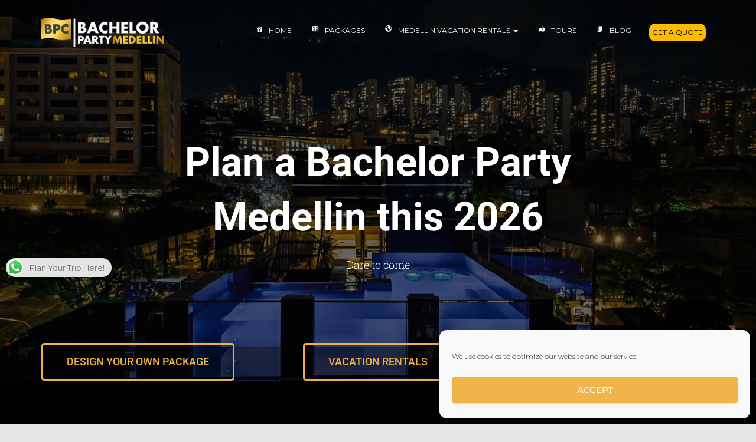

--- FILE ---
content_type: text/html; charset=UTF-8
request_url: https://bachelorpartymedellin.com/
body_size: 119890
content:
<!DOCTYPE html>
<html lang="en-US">
<head>
<meta charset='UTF-8'>
<meta name="viewport" content="width=device-width, initial-scale=1">
<link rel="profile" href="https://gmpg.org/xfn/11">
<style>
#wpadminbar #wp-admin-bar-wccp_free_top_button .ab-icon:before {
content: "\f160";
color: #02CA02;
top: 3px;
}
#wpadminbar #wp-admin-bar-wccp_free_top_button .ab-icon {
transform: rotate(45deg);
}
</style>
<meta name='robots' content='index, follow, max-image-preview:large, max-snippet:-1, max-video-preview:-1' />
<!-- Google Tag Manager for WordPress by gtm4wp.com -->
<script data-cfasync="false" data-pagespeed-no-defer>
var gtm4wp_datalayer_name = "dataLayer";
var dataLayer = dataLayer || [];
</script>
<!-- End Google Tag Manager for WordPress by gtm4wp.com -->
<!-- This site is optimized with the Yoast SEO plugin v26.8 - https://yoast.com/product/yoast-seo-wordpress/ -->
<title>Medellin Bachelor Party Packages | Villas, Yachts &amp; VIP Nightlife</title>
<meta name="description" content="Plan your Medellin bachelor party with luxury villas, private yachts and VIP nightlife access. Get prices on WhatsApp in minutes—stress free." />
<link rel="canonical" href="https://bachelorpartymedellin.com/" />
<meta property="og:locale" content="en_US" />
<meta property="og:type" content="website" />
<meta property="og:title" content="Medellin Bachelor Party Packages | Villas, Yachts &amp; VIP Nightlife" />
<meta property="og:description" content="Plan your Medellin bachelor party with luxury villas, private yachts and VIP nightlife access. Get prices on WhatsApp in minutes—stress free." />
<meta property="og:url" content="https://bachelorpartymedellin.com/" />
<meta property="og:site_name" content="Medellin Bachelor party" />
<meta property="article:publisher" content="https://www.facebook.com/bachelorpartymedellin/" />
<meta property="article:modified_time" content="2026-01-30T17:47:45+00:00" />
<meta property="og:image" content="https://bachelorpartymedellin.com/wp-content/uploads/2023/08/banner-1-1024x576.png" />
<meta property="og:image:width" content="1024" />
<meta property="og:image:height" content="576" />
<meta property="og:image:type" content="image/png" />
<script type="application/ld+json" class="yoast-schema-graph">{"@context":"https://schema.org","@graph":[{"@type":"WebPage","@id":"https://bachelorpartymedellin.com/","url":"https://bachelorpartymedellin.com/","name":"Medellin Bachelor Party Packages | Villas, Yachts & VIP Nightlife","isPartOf":{"@id":"https://bachelorpartymedellin.com/#website"},"about":{"@id":"https://bachelorpartymedellin.com/#organization"},"primaryImageOfPage":{"@id":"https://bachelorpartymedellin.com/#primaryimage"},"image":{"@id":"https://bachelorpartymedellin.com/#primaryimage"},"thumbnailUrl":"https://bachelorpartymedellin.com/wp-content/uploads/2023/08/banner-1.png","datePublished":"2018-08-27T15:48:27+00:00","dateModified":"2026-01-30T17:47:45+00:00","description":"Plan your Medellin bachelor party with luxury villas, private yachts and VIP nightlife access. Get prices on WhatsApp in minutes—stress free.","breadcrumb":{"@id":"https://bachelorpartymedellin.com/#breadcrumb"},"inLanguage":"en-US","potentialAction":[{"@type":"ReadAction","target":["https://bachelorpartymedellin.com/"]}]},{"@type":"ImageObject","inLanguage":"en-US","@id":"https://bachelorpartymedellin.com/#primaryimage","url":"https://bachelorpartymedellin.com/wp-content/uploads/2023/08/banner-1.png","contentUrl":"https://bachelorpartymedellin.com/wp-content/uploads/2023/08/banner-1.png","width":1920,"height":1080},{"@type":"BreadcrumbList","@id":"https://bachelorpartymedellin.com/#breadcrumb","itemListElement":[{"@type":"ListItem","position":1,"name":"Home"}]},{"@type":"WebSite","@id":"https://bachelorpartymedellin.com/#website","url":"https://bachelorpartymedellin.com/","name":"Bachelor Party Medellin","description":"","publisher":{"@id":"https://bachelorpartymedellin.com/#organization"},"potentialAction":[{"@type":"SearchAction","target":{"@type":"EntryPoint","urlTemplate":"https://bachelorpartymedellin.com/?s={search_term_string}"},"query-input":{"@type":"PropertyValueSpecification","valueRequired":true,"valueName":"search_term_string"}}],"inLanguage":"en-US"},{"@type":"Organization","@id":"https://bachelorpartymedellin.com/#organization","name":"Bachelor Party Medellin","url":"https://bachelorpartymedellin.com/","logo":{"@type":"ImageObject","inLanguage":"en-US","@id":"https://bachelorpartymedellin.com/#/schema/logo/image/","url":"https://bachelorpartymedellin.com/wp-content/uploads/2013/10/Bachelor-Party-Medellin-Logo-white.png","contentUrl":"https://bachelorpartymedellin.com/wp-content/uploads/2013/10/Bachelor-Party-Medellin-Logo-white.png","width":239,"height":69,"caption":"Bachelor Party Medellin"},"image":{"@id":"https://bachelorpartymedellin.com/#/schema/logo/image/"},"sameAs":["https://www.facebook.com/bachelorpartymedellin/","https://www.youtube.com/channel/UCoChSCD74qVJeB-Q6XoDbgg"]}]}</script>
<!-- / Yoast SEO plugin. -->
<link rel='dns-prefetch' href='//static.addtoany.com' />
<link rel='dns-prefetch' href='//fonts.googleapis.com' />
<link rel="alternate" type="application/rss+xml" title="Medellin Bachelor party &raquo; Feed" href="https://bachelorpartymedellin.com/feed/" />
<link rel="alternate" type="application/rss+xml" title="Medellin Bachelor party &raquo; Comments Feed" href="https://bachelorpartymedellin.com/comments/feed/" />
<link rel="alternate" title="oEmbed (JSON)" type="application/json+oembed" href="https://bachelorpartymedellin.com/wp-json/oembed/1.0/embed?url=https%3A%2F%2Fbachelorpartymedellin.com%2F" />
<link rel="alternate" title="oEmbed (XML)" type="text/xml+oembed" href="https://bachelorpartymedellin.com/wp-json/oembed/1.0/embed?url=https%3A%2F%2Fbachelorpartymedellin.com%2F&#038;format=xml" />
<script>
function cmplzCallClarity(method, params) {
if (typeof window.clarity === 'function') {
try {
window.clarity(method, params);
} catch (e) {
console.warn('Clarity API error:', e);
}
}
}
function cmplzGetConsentFromEvent(e) {
var d = e && e.detail && e.detail.categories ? e.detail.categories : [];
var categories = Array.isArray(d) ? d : [];
return {
analyticsAllowed: categories.indexOf('statistics') !== -1,
adsAllowed: categories.indexOf('marketing') !== -1
};
}
function cmplzSendClarityConsent(analyticsAllowed, adsAllowed) {
var status = function (b) { return b ? "granted" : "denied"; };
cmplzCallClarity('consentv2', {
analytics_Storage: status(!!analyticsAllowed),
ad_Storage: status(!!adsAllowed)
});
}
function cmplzEraseClarityCookies() {
cmplzCallClarity('consent', false);
}
document.addEventListener('cmplz_fire_categories', function (e) {
var consent = cmplzGetConsentFromEvent(e);
cmplzSendClarityConsent(consent.analyticsAllowed, consent.adsAllowed);
});
document.addEventListener('cmplz_revoke', function (e) {
var consent = cmplzGetConsentFromEvent(e);
cmplzSendClarityConsent(consent.analyticsAllowed, consent.adsAllowed);
if (!consent.analyticsAllowed && !consent.adsAllowed) {
cmplzEraseClarityCookies();
}
});
</script>
<style id='wp-img-auto-sizes-contain-inline-css' type='text/css'>
img:is([sizes=auto i],[sizes^="auto," i]){contain-intrinsic-size:3000px 1500px}
/*# sourceURL=wp-img-auto-sizes-contain-inline-css */
</style>
<link rel='stylesheet' id='wpapp-styles-css' href='//bachelorpartymedellin.com/wp-content/cache/wpfc-minified/7xxuq21v/dpxo.css' type='text/css' media='all' />
<link rel='stylesheet' id='bootstrap-css' href='//bachelorpartymedellin.com/wp-content/cache/wpfc-minified/lozfuzht/dpxo.css' type='text/css' media='all' />
<link rel='stylesheet' id='hestia-font-sizes-css' href='//bachelorpartymedellin.com/wp-content/cache/wpfc-minified/6zpgezzv/dpxo.css' type='text/css' media='all' />
<style id='classic-theme-styles-inline-css' type='text/css'>
/*! This file is auto-generated */
.wp-block-button__link{color:#fff;background-color:#32373c;border-radius:9999px;box-shadow:none;text-decoration:none;padding:calc(.667em + 2px) calc(1.333em + 2px);font-size:1.125em}.wp-block-file__button{background:#32373c;color:#fff;text-decoration:none}
/*# sourceURL=/wp-includes/css/classic-themes.min.css */
</style>
<style id='global-styles-inline-css' type='text/css'>
:root{--wp--preset--aspect-ratio--square: 1;--wp--preset--aspect-ratio--4-3: 4/3;--wp--preset--aspect-ratio--3-4: 3/4;--wp--preset--aspect-ratio--3-2: 3/2;--wp--preset--aspect-ratio--2-3: 2/3;--wp--preset--aspect-ratio--16-9: 16/9;--wp--preset--aspect-ratio--9-16: 9/16;--wp--preset--color--black: #000000;--wp--preset--color--cyan-bluish-gray: #abb8c3;--wp--preset--color--white: #ffffff;--wp--preset--color--pale-pink: #f78da7;--wp--preset--color--vivid-red: #cf2e2e;--wp--preset--color--luminous-vivid-orange: #ff6900;--wp--preset--color--luminous-vivid-amber: #fcb900;--wp--preset--color--light-green-cyan: #7bdcb5;--wp--preset--color--vivid-green-cyan: #00d084;--wp--preset--color--pale-cyan-blue: #8ed1fc;--wp--preset--color--vivid-cyan-blue: #0693e3;--wp--preset--color--vivid-purple: #9b51e0;--wp--preset--color--accent: #e5be20;--wp--preset--color--background-color: #E5E5E5;--wp--preset--color--header-gradient: #a81d84;--wp--preset--gradient--vivid-cyan-blue-to-vivid-purple: linear-gradient(135deg,rgb(6,147,227) 0%,rgb(155,81,224) 100%);--wp--preset--gradient--light-green-cyan-to-vivid-green-cyan: linear-gradient(135deg,rgb(122,220,180) 0%,rgb(0,208,130) 100%);--wp--preset--gradient--luminous-vivid-amber-to-luminous-vivid-orange: linear-gradient(135deg,rgb(252,185,0) 0%,rgb(255,105,0) 100%);--wp--preset--gradient--luminous-vivid-orange-to-vivid-red: linear-gradient(135deg,rgb(255,105,0) 0%,rgb(207,46,46) 100%);--wp--preset--gradient--very-light-gray-to-cyan-bluish-gray: linear-gradient(135deg,rgb(238,238,238) 0%,rgb(169,184,195) 100%);--wp--preset--gradient--cool-to-warm-spectrum: linear-gradient(135deg,rgb(74,234,220) 0%,rgb(151,120,209) 20%,rgb(207,42,186) 40%,rgb(238,44,130) 60%,rgb(251,105,98) 80%,rgb(254,248,76) 100%);--wp--preset--gradient--blush-light-purple: linear-gradient(135deg,rgb(255,206,236) 0%,rgb(152,150,240) 100%);--wp--preset--gradient--blush-bordeaux: linear-gradient(135deg,rgb(254,205,165) 0%,rgb(254,45,45) 50%,rgb(107,0,62) 100%);--wp--preset--gradient--luminous-dusk: linear-gradient(135deg,rgb(255,203,112) 0%,rgb(199,81,192) 50%,rgb(65,88,208) 100%);--wp--preset--gradient--pale-ocean: linear-gradient(135deg,rgb(255,245,203) 0%,rgb(182,227,212) 50%,rgb(51,167,181) 100%);--wp--preset--gradient--electric-grass: linear-gradient(135deg,rgb(202,248,128) 0%,rgb(113,206,126) 100%);--wp--preset--gradient--midnight: linear-gradient(135deg,rgb(2,3,129) 0%,rgb(40,116,252) 100%);--wp--preset--font-size--small: 13px;--wp--preset--font-size--medium: 20px;--wp--preset--font-size--large: 36px;--wp--preset--font-size--x-large: 42px;--wp--preset--spacing--20: 0.44rem;--wp--preset--spacing--30: 0.67rem;--wp--preset--spacing--40: 1rem;--wp--preset--spacing--50: 1.5rem;--wp--preset--spacing--60: 2.25rem;--wp--preset--spacing--70: 3.38rem;--wp--preset--spacing--80: 5.06rem;--wp--preset--shadow--natural: 6px 6px 9px rgba(0, 0, 0, 0.2);--wp--preset--shadow--deep: 12px 12px 50px rgba(0, 0, 0, 0.4);--wp--preset--shadow--sharp: 6px 6px 0px rgba(0, 0, 0, 0.2);--wp--preset--shadow--outlined: 6px 6px 0px -3px rgb(255, 255, 255), 6px 6px rgb(0, 0, 0);--wp--preset--shadow--crisp: 6px 6px 0px rgb(0, 0, 0);}:root :where(.is-layout-flow) > :first-child{margin-block-start: 0;}:root :where(.is-layout-flow) > :last-child{margin-block-end: 0;}:root :where(.is-layout-flow) > *{margin-block-start: 24px;margin-block-end: 0;}:root :where(.is-layout-constrained) > :first-child{margin-block-start: 0;}:root :where(.is-layout-constrained) > :last-child{margin-block-end: 0;}:root :where(.is-layout-constrained) > *{margin-block-start: 24px;margin-block-end: 0;}:root :where(.is-layout-flex){gap: 24px;}:root :where(.is-layout-grid){gap: 24px;}body .is-layout-flex{display: flex;}.is-layout-flex{flex-wrap: wrap;align-items: center;}.is-layout-flex > :is(*, div){margin: 0;}body .is-layout-grid{display: grid;}.is-layout-grid > :is(*, div){margin: 0;}.has-black-color{color: var(--wp--preset--color--black) !important;}.has-cyan-bluish-gray-color{color: var(--wp--preset--color--cyan-bluish-gray) !important;}.has-white-color{color: var(--wp--preset--color--white) !important;}.has-pale-pink-color{color: var(--wp--preset--color--pale-pink) !important;}.has-vivid-red-color{color: var(--wp--preset--color--vivid-red) !important;}.has-luminous-vivid-orange-color{color: var(--wp--preset--color--luminous-vivid-orange) !important;}.has-luminous-vivid-amber-color{color: var(--wp--preset--color--luminous-vivid-amber) !important;}.has-light-green-cyan-color{color: var(--wp--preset--color--light-green-cyan) !important;}.has-vivid-green-cyan-color{color: var(--wp--preset--color--vivid-green-cyan) !important;}.has-pale-cyan-blue-color{color: var(--wp--preset--color--pale-cyan-blue) !important;}.has-vivid-cyan-blue-color{color: var(--wp--preset--color--vivid-cyan-blue) !important;}.has-vivid-purple-color{color: var(--wp--preset--color--vivid-purple) !important;}.has-accent-color{color: var(--wp--preset--color--accent) !important;}.has-background-color-color{color: var(--wp--preset--color--background-color) !important;}.has-header-gradient-color{color: var(--wp--preset--color--header-gradient) !important;}.has-black-background-color{background-color: var(--wp--preset--color--black) !important;}.has-cyan-bluish-gray-background-color{background-color: var(--wp--preset--color--cyan-bluish-gray) !important;}.has-white-background-color{background-color: var(--wp--preset--color--white) !important;}.has-pale-pink-background-color{background-color: var(--wp--preset--color--pale-pink) !important;}.has-vivid-red-background-color{background-color: var(--wp--preset--color--vivid-red) !important;}.has-luminous-vivid-orange-background-color{background-color: var(--wp--preset--color--luminous-vivid-orange) !important;}.has-luminous-vivid-amber-background-color{background-color: var(--wp--preset--color--luminous-vivid-amber) !important;}.has-light-green-cyan-background-color{background-color: var(--wp--preset--color--light-green-cyan) !important;}.has-vivid-green-cyan-background-color{background-color: var(--wp--preset--color--vivid-green-cyan) !important;}.has-pale-cyan-blue-background-color{background-color: var(--wp--preset--color--pale-cyan-blue) !important;}.has-vivid-cyan-blue-background-color{background-color: var(--wp--preset--color--vivid-cyan-blue) !important;}.has-vivid-purple-background-color{background-color: var(--wp--preset--color--vivid-purple) !important;}.has-accent-background-color{background-color: var(--wp--preset--color--accent) !important;}.has-background-color-background-color{background-color: var(--wp--preset--color--background-color) !important;}.has-header-gradient-background-color{background-color: var(--wp--preset--color--header-gradient) !important;}.has-black-border-color{border-color: var(--wp--preset--color--black) !important;}.has-cyan-bluish-gray-border-color{border-color: var(--wp--preset--color--cyan-bluish-gray) !important;}.has-white-border-color{border-color: var(--wp--preset--color--white) !important;}.has-pale-pink-border-color{border-color: var(--wp--preset--color--pale-pink) !important;}.has-vivid-red-border-color{border-color: var(--wp--preset--color--vivid-red) !important;}.has-luminous-vivid-orange-border-color{border-color: var(--wp--preset--color--luminous-vivid-orange) !important;}.has-luminous-vivid-amber-border-color{border-color: var(--wp--preset--color--luminous-vivid-amber) !important;}.has-light-green-cyan-border-color{border-color: var(--wp--preset--color--light-green-cyan) !important;}.has-vivid-green-cyan-border-color{border-color: var(--wp--preset--color--vivid-green-cyan) !important;}.has-pale-cyan-blue-border-color{border-color: var(--wp--preset--color--pale-cyan-blue) !important;}.has-vivid-cyan-blue-border-color{border-color: var(--wp--preset--color--vivid-cyan-blue) !important;}.has-vivid-purple-border-color{border-color: var(--wp--preset--color--vivid-purple) !important;}.has-accent-border-color{border-color: var(--wp--preset--color--accent) !important;}.has-background-color-border-color{border-color: var(--wp--preset--color--background-color) !important;}.has-header-gradient-border-color{border-color: var(--wp--preset--color--header-gradient) !important;}.has-vivid-cyan-blue-to-vivid-purple-gradient-background{background: var(--wp--preset--gradient--vivid-cyan-blue-to-vivid-purple) !important;}.has-light-green-cyan-to-vivid-green-cyan-gradient-background{background: var(--wp--preset--gradient--light-green-cyan-to-vivid-green-cyan) !important;}.has-luminous-vivid-amber-to-luminous-vivid-orange-gradient-background{background: var(--wp--preset--gradient--luminous-vivid-amber-to-luminous-vivid-orange) !important;}.has-luminous-vivid-orange-to-vivid-red-gradient-background{background: var(--wp--preset--gradient--luminous-vivid-orange-to-vivid-red) !important;}.has-very-light-gray-to-cyan-bluish-gray-gradient-background{background: var(--wp--preset--gradient--very-light-gray-to-cyan-bluish-gray) !important;}.has-cool-to-warm-spectrum-gradient-background{background: var(--wp--preset--gradient--cool-to-warm-spectrum) !important;}.has-blush-light-purple-gradient-background{background: var(--wp--preset--gradient--blush-light-purple) !important;}.has-blush-bordeaux-gradient-background{background: var(--wp--preset--gradient--blush-bordeaux) !important;}.has-luminous-dusk-gradient-background{background: var(--wp--preset--gradient--luminous-dusk) !important;}.has-pale-ocean-gradient-background{background: var(--wp--preset--gradient--pale-ocean) !important;}.has-electric-grass-gradient-background{background: var(--wp--preset--gradient--electric-grass) !important;}.has-midnight-gradient-background{background: var(--wp--preset--gradient--midnight) !important;}.has-small-font-size{font-size: var(--wp--preset--font-size--small) !important;}.has-medium-font-size{font-size: var(--wp--preset--font-size--medium) !important;}.has-large-font-size{font-size: var(--wp--preset--font-size--large) !important;}.has-x-large-font-size{font-size: var(--wp--preset--font-size--x-large) !important;}
:root :where(.wp-block-pullquote){font-size: 1.5em;line-height: 1.6;}
/*# sourceURL=global-styles-inline-css */
</style>
<link rel='stylesheet' id='dashicons-css' href='//bachelorpartymedellin.com/wp-content/cache/wpfc-minified/76z5ou2m/dpxo.css' type='text/css' media='all' />
<link rel='stylesheet' id='admin-bar-css' href='//bachelorpartymedellin.com/wp-content/cache/wpfc-minified/d63rtkc3/dpxo.css' type='text/css' media='all' />
<style id='admin-bar-inline-css' type='text/css'>
/* Hide CanvasJS credits for P404 charts specifically */
#p404RedirectChart .canvasjs-chart-credit {
display: none !important;
}
#p404RedirectChart canvas {
border-radius: 6px;
}
.p404-redirect-adminbar-weekly-title {
font-weight: bold;
font-size: 14px;
color: #fff;
margin-bottom: 6px;
}
#wpadminbar #wp-admin-bar-p404_free_top_button .ab-icon:before {
content: "\f103";
color: #dc3545;
top: 3px;
}
#wp-admin-bar-p404_free_top_button .ab-item {
min-width: 80px !important;
padding: 0px !important;
}
/* Ensure proper positioning and z-index for P404 dropdown */
.p404-redirect-adminbar-dropdown-wrap { 
min-width: 0; 
padding: 0;
position: static !important;
}
#wpadminbar #wp-admin-bar-p404_free_top_button_dropdown {
position: static !important;
}
#wpadminbar #wp-admin-bar-p404_free_top_button_dropdown .ab-item {
padding: 0 !important;
margin: 0 !important;
}
.p404-redirect-dropdown-container {
min-width: 340px;
padding: 18px 18px 12px 18px;
background: #23282d !important;
color: #fff;
border-radius: 12px;
box-shadow: 0 8px 32px rgba(0,0,0,0.25);
margin-top: 10px;
position: relative !important;
z-index: 999999 !important;
display: block !important;
border: 1px solid #444;
}
/* Ensure P404 dropdown appears on hover */
#wpadminbar #wp-admin-bar-p404_free_top_button .p404-redirect-dropdown-container { 
display: none !important;
}
#wpadminbar #wp-admin-bar-p404_free_top_button:hover .p404-redirect-dropdown-container { 
display: block !important;
}
#wpadminbar #wp-admin-bar-p404_free_top_button:hover #wp-admin-bar-p404_free_top_button_dropdown .p404-redirect-dropdown-container {
display: block !important;
}
.p404-redirect-card {
background: #2c3338;
border-radius: 8px;
padding: 18px 18px 12px 18px;
box-shadow: 0 2px 8px rgba(0,0,0,0.07);
display: flex;
flex-direction: column;
align-items: flex-start;
border: 1px solid #444;
}
.p404-redirect-btn {
display: inline-block;
background: #dc3545;
color: #fff !important;
font-weight: bold;
padding: 5px 22px;
border-radius: 8px;
text-decoration: none;
font-size: 17px;
transition: background 0.2s, box-shadow 0.2s;
margin-top: 8px;
box-shadow: 0 2px 8px rgba(220,53,69,0.15);
text-align: center;
line-height: 1.6;
}
.p404-redirect-btn:hover {
background: #c82333;
color: #fff !important;
box-shadow: 0 4px 16px rgba(220,53,69,0.25);
}
/* Prevent conflicts with other admin bar dropdowns */
#wpadminbar .ab-top-menu > li:hover > .ab-item,
#wpadminbar .ab-top-menu > li.hover > .ab-item {
z-index: auto;
}
#wpadminbar #wp-admin-bar-p404_free_top_button:hover > .ab-item {
z-index: 999998 !important;
}
/*# sourceURL=admin-bar-inline-css */
</style>
<link rel='stylesheet' id='ccw_main_css-css' href='//bachelorpartymedellin.com/wp-content/cache/wpfc-minified/mkv5e6kx/dpxo.css' type='text/css' media='all' />
<link rel='stylesheet' id='flexia-core-css' href='//bachelorpartymedellin.com/wp-content/plugins/flexia-core/public/css/flexia-core-public.css?ver=1.4.2' type='text/css' media='all' />
<link rel='stylesheet' id='ico-font-css' href='//bachelorpartymedellin.com/wp-content/cache/wpfc-minified/1qioisak/dpxo.css' type='text/css' media='all' />
<link rel='stylesheet' id='greet-style-css' href='//bachelorpartymedellin.com/wp-content/cache/wpfc-minified/md8wx91e/dpxo.css' type='text/css' media='all' />
<style id='greet-style-inline-css' type='text/css'>
:root {
--border-color: rgba(116,50,255,0);
--buttons-bg-color: #efb240;
--buttons-hover-bg-color: #bf9333;
--buttons-color: #ffffff;
--buttons-hover-color: #ffffff;
--thumb-bg: #7432ff;
--track-bg: #eeeeee;
}
#greet_wrapper.greet_wrapper {
right: 30px;transform-origin: bottom right;
}
#greet_wrapper.greet_wrapper.animation_fade {bottom: 80px;}
#greet_wrapper.greet_wrapper .tooltip_text{
right:100%;left:auto; margin-right: 10px;
}
#greet_wrapper.greet_wrapper .tooltip_text:after{
right: -4px;left: auto;
}#greet_wrapper.greet_wrapper .tooltip_text {width: 190px;}
/*# sourceURL=greet-style-inline-css */
</style>
<link rel='stylesheet' id='kk-star-ratings-css' href='//bachelorpartymedellin.com/wp-content/cache/wpfc-minified/e8b6ry1/dpxo.css' type='text/css' media='all' />
<link rel='stylesheet' id='hestia-clients-bar-css' href='//bachelorpartymedellin.com/wp-content/cache/wpfc-minified/7lfxypy1/dpxo.css' type='text/css' media='all' />
<link rel='stylesheet' id='cmplz-general-css' href='//bachelorpartymedellin.com/wp-content/cache/wpfc-minified/1qkjbrlo/dpxo.css' type='text/css' media='all' />
<link rel='stylesheet' id='hestia_style-css' href='//bachelorpartymedellin.com/wp-content/cache/wpfc-minified/k9d30lkb/dpxo.css' type='text/css' media='all' />
<style id='hestia_style-inline-css' type='text/css'>
.elementor-page .hestia-about>.container{width:100%}.elementor-page .pagebuilder-section{padding:0}.elementor-page .title-in-content,.elementor-page .image-in-page{display:none}.home.elementor-page .main-raised>section.hestia-about{overflow:visible}.elementor-editor-active .navbar{pointer-events:none}.elementor-editor-active #elementor.elementor-edit-mode .elementor-element-overlay{z-index:1000000}.elementor-page.page-template-template-fullwidth .blog-post-wrapper>.container{width:100%}.elementor-page.page-template-template-fullwidth .blog-post-wrapper>.container .col-md-12{padding:0}.elementor-page.page-template-template-fullwidth article.section{padding:0}.elementor-text-editor p,.elementor-text-editor h1,.elementor-text-editor h2,.elementor-text-editor h3,.elementor-text-editor h4,.elementor-text-editor h5,.elementor-text-editor h6{font-size:inherit}
.hestia-top-bar,.hestia-top-bar .widget.widget_shopping_cart .cart_list{background-color:#363537}.hestia-top-bar .widget .label-floating input[type=search]:-webkit-autofill{-webkit-box-shadow:inset 0 0 0 9999px #363537}.hestia-top-bar,.hestia-top-bar .widget .label-floating input[type=search],.hestia-top-bar .widget.widget_search form.form-group:before,.hestia-top-bar .widget.widget_product_search form.form-group:before,.hestia-top-bar .widget.widget_shopping_cart:before{color:#fff}.hestia-top-bar .widget .label-floating input[type=search]{-webkit-text-fill-color:#fff !important}.hestia-top-bar div.widget.widget_shopping_cart:before,.hestia-top-bar .widget.widget_product_search form.form-group:before,.hestia-top-bar .widget.widget_search form.form-group:before{background-color:#fff}.hestia-top-bar a,.hestia-top-bar .top-bar-nav li a{color:#fff}.hestia-top-bar ul li a[href*="mailto:"]:before,.hestia-top-bar ul li a[href*="tel:"]:before{background-color:#fff}.hestia-top-bar a:hover,.hestia-top-bar .top-bar-nav li a:hover{color:#eee}.hestia-top-bar ul li:hover a[href*="mailto:"]:before,.hestia-top-bar ul li:hover a[href*="tel:"]:before{background-color:#eee}
footer.footer.footer-black{background:#323437}footer.footer.footer-black.footer-big{color:#fff}footer.footer.footer-black a{color:#fff}footer.footer.footer-black hr{border-color:#5e5e5e}.footer-big p,.widget,.widget code,.widget pre{color:#5e5e5e}
:root{--hestia-primary-color:#e5be20}a,.navbar .dropdown-menu li:hover>a,.navbar .dropdown-menu li:focus>a,.navbar .dropdown-menu li:active>a,.navbar .navbar-nav>li .dropdown-menu li:hover>a,body:not(.home) .navbar-default .navbar-nav>.active:not(.btn)>a,body:not(.home) .navbar-default .navbar-nav>.active:not(.btn)>a:hover,body:not(.home) .navbar-default .navbar-nav>.active:not(.btn)>a:focus,a:hover,.card-blog a.moretag:hover,.card-blog a.more-link:hover,.widget a:hover,.has-text-color.has-accent-color,p.has-text-color a{color:#e5be20}.svg-text-color{fill:#e5be20}.pagination span.current,.pagination span.current:focus,.pagination span.current:hover{border-color:#e5be20}button,button:hover,.woocommerce .track_order button[type="submit"],.woocommerce .track_order button[type="submit"]:hover,div.wpforms-container .wpforms-form button[type=submit].wpforms-submit,div.wpforms-container .wpforms-form button[type=submit].wpforms-submit:hover,input[type="button"],input[type="button"]:hover,input[type="submit"],input[type="submit"]:hover,input#searchsubmit,.pagination span.current,.pagination span.current:focus,.pagination span.current:hover,.btn.btn-primary,.btn.btn-primary:link,.btn.btn-primary:hover,.btn.btn-primary:focus,.btn.btn-primary:active,.btn.btn-primary.active,.btn.btn-primary.active:focus,.btn.btn-primary.active:hover,.btn.btn-primary:active:hover,.btn.btn-primary:active:focus,.btn.btn-primary:active:hover,.hestia-sidebar-open.btn.btn-rose,.hestia-sidebar-close.btn.btn-rose,.hestia-sidebar-open.btn.btn-rose:hover,.hestia-sidebar-close.btn.btn-rose:hover,.hestia-sidebar-open.btn.btn-rose:focus,.hestia-sidebar-close.btn.btn-rose:focus,.label.label-primary,.hestia-work .portfolio-item:nth-child(6n+1) .label,.nav-cart .nav-cart-content .widget .buttons .button,.has-accent-background-color[class*="has-background"]{background-color:#e5be20}@media(max-width:768px){.navbar-default .navbar-nav>li>a:hover,.navbar-default .navbar-nav>li>a:focus,.navbar .navbar-nav .dropdown .dropdown-menu li a:hover,.navbar .navbar-nav .dropdown .dropdown-menu li a:focus,.navbar button.navbar-toggle:hover,.navbar .navbar-nav li:hover>a i{color:#e5be20}}body:not(.woocommerce-page) button:not([class^="fl-"]):not(.hestia-scroll-to-top):not(.navbar-toggle):not(.close),body:not(.woocommerce-page) .button:not([class^="fl-"]):not(hestia-scroll-to-top):not(.navbar-toggle):not(.add_to_cart_button):not(.product_type_grouped):not(.product_type_external),div.wpforms-container .wpforms-form button[type=submit].wpforms-submit,input[type="submit"],input[type="button"],.btn.btn-primary,.widget_product_search button[type="submit"],.hestia-sidebar-open.btn.btn-rose,.hestia-sidebar-close.btn.btn-rose,.everest-forms button[type=submit].everest-forms-submit-button{-webkit-box-shadow:0 2px 2px 0 rgba(229,190,32,0.14),0 3px 1px -2px rgba(229,190,32,0.2),0 1px 5px 0 rgba(229,190,32,0.12);box-shadow:0 2px 2px 0 rgba(229,190,32,0.14),0 3px 1px -2px rgba(229,190,32,0.2),0 1px 5px 0 rgba(229,190,32,0.12)}.card .header-primary,.card .content-primary,.everest-forms button[type=submit].everest-forms-submit-button{background:#e5be20}body:not(.woocommerce-page) .button:not([class^="fl-"]):not(.hestia-scroll-to-top):not(.navbar-toggle):not(.add_to_cart_button):hover,body:not(.woocommerce-page) button:not([class^="fl-"]):not(.hestia-scroll-to-top):not(.navbar-toggle):not(.close):hover,div.wpforms-container .wpforms-form button[type=submit].wpforms-submit:hover,input[type="submit"]:hover,input[type="button"]:hover,input#searchsubmit:hover,.widget_product_search button[type="submit"]:hover,.pagination span.current,.btn.btn-primary:hover,.btn.btn-primary:focus,.btn.btn-primary:active,.btn.btn-primary.active,.btn.btn-primary:active:focus,.btn.btn-primary:active:hover,.hestia-sidebar-open.btn.btn-rose:hover,.hestia-sidebar-close.btn.btn-rose:hover,.pagination span.current:hover,.everest-forms button[type=submit].everest-forms-submit-button:hover,.everest-forms button[type=submit].everest-forms-submit-button:focus,.everest-forms button[type=submit].everest-forms-submit-button:active{-webkit-box-shadow:0 14px 26px -12px rgba(229,190,32,0.42),0 4px 23px 0 rgba(0,0,0,0.12),0 8px 10px -5px rgba(229,190,32,0.2);box-shadow:0 14px 26px -12px rgba(229,190,32,0.42),0 4px 23px 0 rgba(0,0,0,0.12),0 8px 10px -5px rgba(229,190,32,0.2);color:#fff}.form-group.is-focused .form-control{background-image:-webkit-gradient(linear,left top,left bottom,from(#e5be20),to(#e5be20)),-webkit-gradient(linear,left top,left bottom,from(#d2d2d2),to(#d2d2d2));background-image:-webkit-linear-gradient(linear,left top,left bottom,from(#e5be20),to(#e5be20)),-webkit-linear-gradient(linear,left top,left bottom,from(#d2d2d2),to(#d2d2d2));background-image:linear-gradient(linear,left top,left bottom,from(#e5be20),to(#e5be20)),linear-gradient(linear,left top,left bottom,from(#d2d2d2),to(#d2d2d2))}.navbar:not(.navbar-transparent) li:not(.btn):hover>a,.navbar li.on-section:not(.btn)>a,.navbar.full-screen-menu.navbar-transparent li:not(.btn):hover>a,.navbar.full-screen-menu .navbar-toggle:hover,.navbar:not(.navbar-transparent) .nav-cart:hover,.navbar:not(.navbar-transparent) .hestia-toggle-search:hover{color:#e5be20}.header-filter-gradient{background:linear-gradient(45deg,rgba(168,29,132,1) 0,rgb(234,57,111) 100%)}.has-text-color.has-header-gradient-color{color:#a81d84}.has-header-gradient-background-color[class*="has-background"]{background-color:#a81d84}.has-text-color.has-background-color-color{color:#E5E5E5}.has-background-color-background-color[class*="has-background"]{background-color:#E5E5E5}
.btn.btn-primary:not(.colored-button):not(.btn-left):not(.btn-right):not(.btn-just-icon):not(.menu-item),input[type="submit"]:not(.search-submit),body:not(.woocommerce-account) .woocommerce .button.woocommerce-Button,.woocommerce .product button.button,.woocommerce .product button.button.alt,.woocommerce .product #respond input#submit,.woocommerce-cart .blog-post .woocommerce .cart-collaterals .cart_totals .checkout-button,.woocommerce-checkout #payment #place_order,.woocommerce-account.woocommerce-page button.button,.woocommerce .track_order button[type="submit"],.nav-cart .nav-cart-content .widget .buttons .button,.woocommerce a.button.wc-backward,body.woocommerce .wccm-catalog-item a.button,body.woocommerce a.wccm-button.button,form.woocommerce-form-coupon button.button,div.wpforms-container .wpforms-form button[type=submit].wpforms-submit,div.woocommerce a.button.alt,div.woocommerce table.my_account_orders .button,.btn.colored-button,.btn.btn-left,.btn.btn-right,.btn:not(.colored-button):not(.btn-left):not(.btn-right):not(.btn-just-icon):not(.menu-item):not(.hestia-sidebar-open):not(.hestia-sidebar-close){padding-top:15px;padding-bottom:15px;padding-left:33px;padding-right:33px}
:root{--hestia-button-border-radius:3px}.btn.btn-primary:not(.colored-button):not(.btn-left):not(.btn-right):not(.btn-just-icon):not(.menu-item),input[type="submit"]:not(.search-submit),body:not(.woocommerce-account) .woocommerce .button.woocommerce-Button,.woocommerce .product button.button,.woocommerce .product button.button.alt,.woocommerce .product #respond input#submit,.woocommerce-cart .blog-post .woocommerce .cart-collaterals .cart_totals .checkout-button,.woocommerce-checkout #payment #place_order,.woocommerce-account.woocommerce-page button.button,.woocommerce .track_order button[type="submit"],.nav-cart .nav-cart-content .widget .buttons .button,.woocommerce a.button.wc-backward,body.woocommerce .wccm-catalog-item a.button,body.woocommerce a.wccm-button.button,form.woocommerce-form-coupon button.button,div.wpforms-container .wpforms-form button[type=submit].wpforms-submit,div.woocommerce a.button.alt,div.woocommerce table.my_account_orders .button,input[type="submit"].search-submit,.hestia-view-cart-wrapper .added_to_cart.wc-forward,.woocommerce-product-search button,.woocommerce-cart .actions .button,#secondary div[id^=woocommerce_price_filter] .button,.woocommerce div[id^=woocommerce_widget_cart].widget .buttons .button,.searchform input[type=submit],.searchform button,.search-form:not(.media-toolbar-primary) input[type=submit],.search-form:not(.media-toolbar-primary) button,.woocommerce-product-search input[type=submit],.btn.colored-button,.btn.btn-left,.btn.btn-right,.btn:not(.colored-button):not(.btn-left):not(.btn-right):not(.btn-just-icon):not(.menu-item):not(.hestia-sidebar-open):not(.hestia-sidebar-close){border-radius:3px}
body,ul,.tooltip-inner{font-family:Montserrat}
@media(min-width:769px){.page-header.header-small .hestia-title,.page-header.header-small .title,h1.hestia-title.title-in-content,.main article.section .has-title-font-size{font-size:42px}}@media(min-width:769px){.single-post-wrap h1:not(.title-in-content),.page-content-wrap h1:not(.title-in-content),.page-template-template-fullwidth article h1:not(.title-in-content){font-size:49px}.single-post-wrap h2,.page-content-wrap h2,.page-template-template-fullwidth article h2,.main article.section .has-heading-font-size{font-size:44px}.single-post-wrap h3,.page-content-wrap h3,.page-template-template-fullwidth article h3{font-size:39px}.single-post-wrap h4,.page-content-wrap h4,.page-template-template-fullwidth article h4{font-size:34px}.single-post-wrap h5,.page-content-wrap h5,.page-template-template-fullwidth article h5{font-size:30px}.single-post-wrap h6,.page-content-wrap h6,.page-template-template-fullwidth article h6{font-size:25px}}
@media( min-width:480px){}@media( min-width:768px){}.hestia-scroll-to-top{border-radius :50%;background-color:#999}.hestia-scroll-to-top:hover{background-color:#999}.hestia-scroll-to-top:hover svg,.hestia-scroll-to-top:hover p{color:#fff}.hestia-scroll-to-top svg,.hestia-scroll-to-top p{color:#fff}
/*# sourceURL=hestia_style-inline-css */
</style>
<link rel='stylesheet' id='hestia_fonts-css' href='https://fonts.googleapis.com/css?family=Roboto%3A300%2C400%2C500%2C700%7CRoboto+Slab%3A400%2C700&#038;subset=latin%2Clatin-ext&#038;ver=3.3.3' type='text/css' media='all' />
<link rel='stylesheet' id='hestia-google-font-montserrat-css' href='//fonts.googleapis.com/css?family=Montserrat%3A300%2C400%2C500%2C700&#038;subset=latin&#038;ver=6.9' type='text/css' media='all' />
<link rel='stylesheet' id='e-animation-grow-css' href='//bachelorpartymedellin.com/wp-content/cache/wpfc-minified/logdwcmq/dpxo.css' type='text/css' media='all' />
<link rel='stylesheet' id='elementor-icons-shared-0-css' href='//bachelorpartymedellin.com/wp-content/cache/wpfc-minified/g3wul5o9/dpxo.css' type='text/css' media='all' />
<link rel='stylesheet' id='elementor-icons-fa-solid-css' href='//bachelorpartymedellin.com/wp-content/cache/wpfc-minified/e1snu56b/dpxo.css' type='text/css' media='all' />
<link rel='stylesheet' id='elementor-icons-fa-brands-css' href='//bachelorpartymedellin.com/wp-content/cache/wpfc-minified/kp9sln58/dpxo.css' type='text/css' media='all' />
<link rel='stylesheet' id='elementor-icons-fa-regular-css' href='//bachelorpartymedellin.com/wp-content/cache/wpfc-minified/2dww8e95/dpxo.css' type='text/css' media='all' />
<link rel='stylesheet' id='elementor-frontend-css' href='//bachelorpartymedellin.com/wp-content/cache/wpfc-minified/fr058b2i/dpxo.css' type='text/css' media='all' />
<style id='elementor-frontend-inline-css' type='text/css'>
.elementor-kit-2766{--e-global-color-primary:#6EC1E4;--e-global-color-secondary:#54595F;--e-global-color-text:#7A7A7A;--e-global-color-accent:#61CE70;--e-global-color-4c38a038:#4054B2;--e-global-color-3e5df326:#23A455;--e-global-color-1873c2e6:#000;--e-global-color-2e985170:#FFF;--e-global-typography-primary-font-family:"Roboto";--e-global-typography-primary-font-weight:600;--e-global-typography-secondary-font-family:"Roboto Slab";--e-global-typography-secondary-font-weight:400;--e-global-typography-text-font-family:"Roboto";--e-global-typography-text-font-weight:400;--e-global-typography-accent-font-family:"Roboto";--e-global-typography-accent-font-weight:500;}.elementor-kit-2766 e-page-transition{background-color:#FFBC7D;}.elementor-section.elementor-section-boxed > .elementor-container{max-width:1140px;}.e-con{--container-max-width:1140px;}.elementor-widget:not(:last-child){margin-block-end:20px;}.elementor-element{--widgets-spacing:20px 20px;--widgets-spacing-row:20px;--widgets-spacing-column:20px;}{}h1.entry-title{display:var(--page-title-display);}@media(max-width:1024px){.elementor-section.elementor-section-boxed > .elementor-container{max-width:1024px;}.e-con{--container-max-width:1024px;}}@media(max-width:767px){.elementor-section.elementor-section-boxed > .elementor-container{max-width:767px;}.e-con{--container-max-width:767px;}}
.elementor-694 .elementor-element.elementor-element-1df6ee5, .elementor-694 .elementor-element.elementor-element-1df6ee5 > .elementor-background-overlay{border-radius:25px 25px 25px 25px;}.elementor-694 .elementor-element.elementor-element-1df6ee5{margin-top:-81px;margin-bottom:0px;}.elementor-widget-button .elementor-button{background-color:var( --e-global-color-accent );font-family:var( --e-global-typography-accent-font-family ), Sans-serif;font-weight:var( --e-global-typography-accent-font-weight );}.elementor-694 .elementor-element.elementor-element-3b64292 .elementor-button{background-color:rgba(0,0,0,0);fill:#efb240;color:#efb240;border-style:solid;}.elementor-694 .elementor-element.elementor-element-3b64292 .elementor-button:hover, .elementor-694 .elementor-element.elementor-element-3b64292 .elementor-button:focus{background-color:#efb240;color:#000000;border-color:#efb240;}.elementor-694 .elementor-element.elementor-element-3b64292 .elementor-button:hover svg, .elementor-694 .elementor-element.elementor-element-3b64292 .elementor-button:focus svg{fill:#000000;}.elementor-694 .elementor-element.elementor-element-ef2a645 .elementor-button{background-color:rgba(0,0,0,0);fill:#efb240;color:#efb240;border-style:solid;}.elementor-694 .elementor-element.elementor-element-ef2a645 .elementor-button:hover, .elementor-694 .elementor-element.elementor-element-ef2a645 .elementor-button:focus{background-color:#efb240;color:#000000;border-color:#efb240;}.elementor-694 .elementor-element.elementor-element-ef2a645 .elementor-button:hover svg, .elementor-694 .elementor-element.elementor-element-ef2a645 .elementor-button:focus svg{fill:#000000;}.elementor-694 .elementor-element.elementor-element-f6bdfc6 .elementor-button{background-color:rgba(0,0,0,0);fill:#efb240;color:#efb240;border-style:solid;}.elementor-694 .elementor-element.elementor-element-f6bdfc6 .elementor-button:hover, .elementor-694 .elementor-element.elementor-element-f6bdfc6 .elementor-button:focus{background-color:#efb240;color:#000000;border-color:#efb240;}.elementor-694 .elementor-element.elementor-element-f6bdfc6 .elementor-button:hover svg, .elementor-694 .elementor-element.elementor-element-f6bdfc6 .elementor-button:focus svg{fill:#000000;}.elementor-694 .elementor-element.elementor-element-e699016:not(.elementor-motion-effects-element-type-background), .elementor-694 .elementor-element.elementor-element-e699016 > .elementor-motion-effects-container > .elementor-motion-effects-layer{background-color:#000000;}.elementor-694 .elementor-element.elementor-element-e699016 > .elementor-container{max-width:1568px;}.elementor-694 .elementor-element.elementor-element-e699016{transition:background 0.3s, border 0.3s, border-radius 0.3s, box-shadow 0.3s;margin-top:-10px;margin-bottom:0px;padding:75px 0px 70px 0px;}.elementor-694 .elementor-element.elementor-element-e699016 > .elementor-background-overlay{transition:background 0.3s, border-radius 0.3s, opacity 0.3s;}.elementor-widget-heading .elementor-heading-title{font-family:var( --e-global-typography-primary-font-family ), Sans-serif;font-weight:var( --e-global-typography-primary-font-weight );color:var( --e-global-color-primary );}.elementor-694 .elementor-element.elementor-element-5fa606d > .elementor-widget-container{margin:10px 0px 0px 0px;}.elementor-694 .elementor-element.elementor-element-5fa606d{text-align:center;}.elementor-694 .elementor-element.elementor-element-5fa606d .elementor-heading-title{font-family:"Montserrat", Sans-serif;font-size:1.8em;font-weight:bold;line-height:1.2em;color:#ffffff;}.elementor-widget-image .widget-image-caption{color:var( --e-global-color-text );font-family:var( --e-global-typography-text-font-family ), Sans-serif;font-weight:var( --e-global-typography-text-font-weight );}.elementor-694 .elementor-element.elementor-element-f1b141c > .elementor-widget-container{margin:-26px 0px 0px 0px;}.elementor-694 .elementor-element.elementor-element-b10be3c > .elementor-container{max-width:1044px;}.elementor-694 .elementor-element.elementor-element-b10be3c{padding:75px 0px 50px 0px;}.elementor-bc-flex-widget .elementor-694 .elementor-element.elementor-element-77331f4.elementor-column .elementor-widget-wrap{align-items:center;}.elementor-694 .elementor-element.elementor-element-77331f4.elementor-column.elementor-element[data-element_type="column"] > .elementor-widget-wrap.elementor-element-populated{align-content:center;align-items:center;}.elementor-694 .elementor-element.elementor-element-77331f4 > .elementor-element-populated{margin:0px 0px 0px 0px;--e-column-margin-right:0px;--e-column-margin-left:0px;padding:20px 20px 20px 20px;}.elementor-694 .elementor-element.elementor-element-6d50899 > .elementor-widget-container{margin:0px 0px 0px 0px;}.elementor-694 .elementor-element.elementor-element-6d50899{text-align:center;}.elementor-694 .elementor-element.elementor-element-6d50899 .elementor-heading-title{font-family:"Montserrat", Sans-serif;font-size:1.4em;font-weight:bold;color:#FFFFFF;}.elementor-694 .elementor-element.elementor-element-11a1f6d > .elementor-widget-container{margin:-26px 0px 0px 0px;}.elementor-694 .elementor-element.elementor-element-1319b68 .elementor-wrapper{--video-aspect-ratio:1.77777;}.elementor-bc-flex-widget .elementor-694 .elementor-element.elementor-element-7b2cff8.elementor-column .elementor-widget-wrap{align-items:center;}.elementor-694 .elementor-element.elementor-element-7b2cff8.elementor-column.elementor-element[data-element_type="column"] > .elementor-widget-wrap.elementor-element-populated{align-content:center;align-items:center;}.elementor-694 .elementor-element.elementor-element-7b2cff8 > .elementor-element-populated{padding:0em 0em 0em 0em;}.elementor-widget-text-editor{font-family:var( --e-global-typography-text-font-family ), Sans-serif;font-weight:var( --e-global-typography-text-font-weight );color:var( --e-global-color-text );}.elementor-widget-text-editor.elementor-drop-cap-view-stacked .elementor-drop-cap{background-color:var( --e-global-color-primary );}.elementor-widget-text-editor.elementor-drop-cap-view-framed .elementor-drop-cap, .elementor-widget-text-editor.elementor-drop-cap-view-default .elementor-drop-cap{color:var( --e-global-color-primary );border-color:var( --e-global-color-primary );}.elementor-694 .elementor-element.elementor-element-56eb93d{font-family:"Lato", Sans-serif;font-size:16px;color:#FFFFFF;}.elementor-694 .elementor-element.elementor-element-181eb2e:not(.elementor-motion-effects-element-type-background), .elementor-694 .elementor-element.elementor-element-181eb2e > .elementor-motion-effects-container > .elementor-motion-effects-layer{background-color:#282d33;background-image:url("https://bachelorpartymedellin.com/wp-content/uploads/2024/09/Diseno-sin-titulo-2.png");background-position:-8px 17px;background-size:cover;}.elementor-694 .elementor-element.elementor-element-181eb2e > .elementor-background-overlay{background-color:#000000;opacity:0.5;transition:background 0.3s, border-radius 0.3s, opacity 0.3s;}.elementor-694 .elementor-element.elementor-element-181eb2e{transition:background 0.3s, border 0.3s, border-radius 0.3s, box-shadow 0.3s;margin-top:0%;margin-bottom:0%;padding:100px 0px 100px 0px;}.elementor-694 .elementor-element.elementor-element-181eb2e > .elementor-shape-top svg{height:50px;}.elementor-694 .elementor-element.elementor-element-181eb2e > .elementor-shape-bottom .elementor-shape-fill{fill:#ffffff;}.elementor-694 .elementor-element.elementor-element-181eb2e > .elementor-shape-bottom svg{height:50px;transform:translateX(-50%) rotateY(180deg);}.elementor-694 .elementor-element.elementor-element-b975fb4{text-align:center;}.elementor-694 .elementor-element.elementor-element-b975fb4 .elementor-heading-title{font-family:"Montserrat", Sans-serif;font-size:2.2em;font-weight:bold;color:#efb54a;}.elementor-694 .elementor-element.elementor-element-7474944 > .elementor-widget-container{margin:-10px 0px 0px 0px;}.elementor-694 .elementor-element.elementor-element-7474944{text-align:center;}.elementor-694 .elementor-element.elementor-element-7474944 .elementor-heading-title{font-family:"Montserrat", Sans-serif;font-size:1.8em;font-weight:bold;color:#ffffff;}.elementor-694 .elementor-element.elementor-element-1fae09d > .elementor-widget-container{margin:-24px 0px 0px 0px;}.elementor-694 .elementor-element.elementor-element-49f73f8 > .elementor-container > .elementor-column > .elementor-widget-wrap{align-content:center;align-items:center;}.elementor-694 .elementor-element.elementor-element-49f73f8{padding:20px 0px 0px 0px;}.elementor-694 .elementor-element.elementor-element-2dc93f8 > .elementor-element-populated{padding:0px 0px 0px 0px;}.elementor-694 .elementor-element.elementor-element-a35d564{text-align:center;}.elementor-694 .elementor-element.elementor-element-a35d564 img{filter:brightness( 100% ) contrast( 100% ) saturate( 100% ) blur( 0px ) hue-rotate( 0deg );border-radius:10px 0px 10px 0px;}.elementor-694 .elementor-element.elementor-element-3a3cf2d > .elementor-element-populated{padding:0px 0px 0px 25px;}.elementor-694 .elementor-element.elementor-element-ad12d4d .elementor-button{background-color:rgba(0,0,0,0);fill:#efb240;color:#efb240;border-style:solid;}.elementor-694 .elementor-element.elementor-element-ad12d4d .elementor-button:hover, .elementor-694 .elementor-element.elementor-element-ad12d4d .elementor-button:focus{background-color:#efb240;color:#000000;border-color:#efb240;}.elementor-694 .elementor-element.elementor-element-ad12d4d .elementor-button:hover svg, .elementor-694 .elementor-element.elementor-element-ad12d4d .elementor-button:focus svg{fill:#000000;}.elementor-694 .elementor-element.elementor-element-21c04ab{font-family:"Lato", Sans-serif;font-size:16px;color:#ffffff;}.elementor-694 .elementor-element.elementor-element-cd6af17 > .elementor-container > .elementor-column > .elementor-widget-wrap{align-content:space-between;align-items:space-between;}.elementor-694 .elementor-element.elementor-element-cd6af17:not(.elementor-motion-effects-element-type-background), .elementor-694 .elementor-element.elementor-element-cd6af17 > .elementor-motion-effects-container > .elementor-motion-effects-layer{background-color:#FFFFFF;background-size:cover;}.elementor-694 .elementor-element.elementor-element-cd6af17 > .elementor-container{max-width:1467px;}.elementor-694 .elementor-element.elementor-element-cd6af17{transition:background 0.3s, border 0.3s, border-radius 0.3s, box-shadow 0.3s;margin-top:0%;margin-bottom:0%;padding:80px 0px 80px 0px;}.elementor-694 .elementor-element.elementor-element-cd6af17 > .elementor-background-overlay{transition:background 0.3s, border-radius 0.3s, opacity 0.3s;}.elementor-694 .elementor-element.elementor-element-cd6af17 > .elementor-shape-top svg{height:50px;}.elementor-694 .elementor-element.elementor-element-cd6af17 > .elementor-shape-bottom .elementor-shape-fill{fill:#ffffff;}.elementor-694 .elementor-element.elementor-element-cd6af17 > .elementor-shape-bottom svg{height:50px;transform:translateX(-50%) rotateY(180deg);}.elementor-694 .elementor-element.elementor-element-74b0ace > .elementor-widget-container{margin:0px 0px 0px 0px;}.elementor-694 .elementor-element.elementor-element-74b0ace{text-align:center;}.elementor-694 .elementor-element.elementor-element-74b0ace .elementor-heading-title{font-family:"Montserrat", Sans-serif;font-size:1.8em;font-weight:bold;text-transform:capitalize;color:#10141b;}.elementor-694 .elementor-element.elementor-element-5071270 > .elementor-widget-container{margin:-26px 0px 0px 0px;}.elementor-694 .elementor-element.elementor-element-21567b5 > .elementor-container > .elementor-column > .elementor-widget-wrap{align-content:center;align-items:center;}.elementor-694 .elementor-element.elementor-element-21567b5{padding:20px 0px 0px 0px;}.elementor-694 .elementor-element.elementor-element-8a5d08a > .elementor-element-populated{padding:0px 0px 0px 25px;}.elementor-694 .elementor-element.elementor-element-bc04ed5{font-family:"Lato", Sans-serif;font-size:16px;color:#54595f;}.elementor-694 .elementor-element.elementor-element-a38b3e3{font-family:"Lato", Sans-serif;font-size:16px;color:#54595f;}.elementor-694 .elementor-element.elementor-element-bcabb65{text-align:center;}.elementor-694 .elementor-element.elementor-element-bcabb65 img{filter:brightness( 100% ) contrast( 100% ) saturate( 100% ) blur( 0px ) hue-rotate( 0deg );border-radius:10px 0px 10px 0px;}.elementor-694 .elementor-element.elementor-element-c4c4803 > .elementor-container > .elementor-column > .elementor-widget-wrap{align-content:center;align-items:center;}.elementor-694 .elementor-element.elementor-element-c4c4803{padding:20px 0px 0px 0px;}.elementor-694 .elementor-element.elementor-element-16e9f41{text-align:center;}.elementor-694 .elementor-element.elementor-element-16e9f41 img{filter:brightness( 100% ) contrast( 100% ) saturate( 100% ) blur( 0px ) hue-rotate( 0deg );border-radius:10px 0px 10px 0px;}.elementor-bc-flex-widget .elementor-694 .elementor-element.elementor-element-81ea283.elementor-column .elementor-widget-wrap{align-items:center;}.elementor-694 .elementor-element.elementor-element-81ea283.elementor-column.elementor-element[data-element_type="column"] > .elementor-widget-wrap.elementor-element-populated{align-content:center;align-items:center;}.elementor-694 .elementor-element.elementor-element-81ea283 > .elementor-element-populated{padding:0px 0px 0px 25px;}.elementor-694 .elementor-element.elementor-element-cfcf4ee > .elementor-widget-container{margin:0% 0% 0% 0%;}.elementor-694 .elementor-element.elementor-element-cfcf4ee{font-family:"Lato", Sans-serif;font-size:16px;color:#54595f;}.elementor-694 .elementor-element.elementor-element-c1e433e > .elementor-widget-container{margin:20px 0px 0px 0px;}.elementor-694 .elementor-element.elementor-element-c1e433e{text-align:center;}.elementor-694 .elementor-element.elementor-element-c1e433e .elementor-heading-title{font-family:"Montserrat", Sans-serif;font-size:1.8em;font-weight:bold;text-transform:capitalize;color:#10141b;}.elementor-694 .elementor-element.elementor-element-0be3dd6 > .elementor-widget-container{margin:-26px 0px 0px 0px;}.elementor-694 .elementor-element.elementor-element-3adea93:not(.elementor-motion-effects-element-type-background), .elementor-694 .elementor-element.elementor-element-3adea93 > .elementor-motion-effects-container > .elementor-motion-effects-layer{background-color:#141414;}.elementor-694 .elementor-element.elementor-element-3adea93{transition:background 0.3s, border 0.3s, border-radius 0.3s, box-shadow 0.3s;margin-top:0%;margin-bottom:0%;padding:100px 0px 100px 0px;}.elementor-694 .elementor-element.elementor-element-3adea93 > .elementor-background-overlay{transition:background 0.3s, border-radius 0.3s, opacity 0.3s;}.elementor-694 .elementor-element.elementor-element-3adea93 > .elementor-shape-top .elementor-shape-fill{fill:#ffffff;}.elementor-694 .elementor-element.elementor-element-3adea93 > .elementor-shape-top svg{height:50px;}.elementor-694 .elementor-element.elementor-element-3adea93 > .elementor-shape-bottom .elementor-shape-fill{fill:#ffffff;}.elementor-694 .elementor-element.elementor-element-3adea93 > .elementor-shape-bottom svg{height:50px;transform:translateX(-50%) rotateY(180deg);}.elementor-694 .elementor-element.elementor-element-20a7edc > .elementor-widget-container{margin:0px 0px -15px 0px;}.elementor-694 .elementor-element.elementor-element-20a7edc{text-align:center;}.elementor-694 .elementor-element.elementor-element-20a7edc .elementor-heading-title{font-family:"Montserrat", Sans-serif;font-size:2.2em;font-weight:bold;color:#ffffff;}.elementor-694 .elementor-element.elementor-element-56dc693 > .elementor-widget-container{margin:0px 0px 0px 0px;}.elementor-694 .elementor-element.elementor-element-56dc693{text-align:center;}.elementor-694 .elementor-element.elementor-element-56dc693 .elementor-heading-title{font-family:"Montserrat", Sans-serif;font-size:1.8em;font-weight:bold;color:#ffffff;}.elementor-694 .elementor-element.elementor-element-cbaac4c > .elementor-widget-container{margin:-20px 0px 0px 0px;}.elementor-694 .elementor-element.elementor-element-09b915c > .elementor-widget-container{background-color:#292929;padding:8px 8px 8px 8px;border-style:solid;border-width:1px 1px 1px 1px;border-color:#54595f;border-radius:5px 5px 5px 5px;box-shadow:0px 2px 12px 0px rgba(0,0,0,0.5);}.elementor-694 .elementor-element.elementor-element-09b915c:hover .elementor-widget-container{box-shadow:0px 0px 15px 5px #efb54a;}.elementor-694 .elementor-element.elementor-element-09b915c .eael-infobox .infobox-icon{align-self:center;}.elementor-694 .elementor-element.elementor-element-09b915c .eael-infobox .infobox-icon img{width:100px;}.elementor-694 .elementor-element.elementor-element-09b915c .eael-infobox.icon-on-left .infobox-icon{width:100px;}.elementor-694 .elementor-element.elementor-element-09b915c .eael-infobox.icon-on-right .infobox-icon{width:100px;}.elementor-694 .elementor-element.elementor-element-09b915c .eael-infobox .infobox-content .title{color:#ffffff;font-family:"Montserrat", Sans-serif;font-size:15px;line-height:20px;margin:0px 0px 10px 0px;}.elementor-694 .elementor-element.elementor-element-09b915c .eael-infobox .infobox-content p{margin:0px 0px 0px 0px;color:#e5e5e5;font-family:"Lato", Sans-serif;font-size:15px;font-weight:normal;line-height:1.4em;letter-spacing:-0.1px;}.elementor-694 .elementor-element.elementor-element-09b915c .eael-infobox:hover .infobox-content .title{color:#ffffff;}.elementor-694 .elementor-element.elementor-element-09b915c .eael-infobox:hover .infobox-content h4{transition:100ms;}.elementor-694 .elementor-element.elementor-element-09b915c .eael-infobox:hover .infobox-content p{transition:100ms;}.elementor-694 .elementor-element.elementor-element-65b0029 > .elementor-element-populated{transition:background 0.3s, border 0.3s, border-radius 0.3s, box-shadow 0.3s;}.elementor-694 .elementor-element.elementor-element-65b0029 > .elementor-element-populated > .elementor-background-overlay{transition:background 0.3s, border-radius 0.3s, opacity 0.3s;}.elementor-694 .elementor-element.elementor-element-204f539 > .elementor-widget-container{background-color:#292929;padding:8px 8px 8px 8px;border-style:solid;border-width:1px 1px 1px 1px;border-color:#54595f;border-radius:5px 5px 5px 5px;box-shadow:0px 2px 12px 0px rgba(0,0,0,0.5);}.elementor-694 .elementor-element.elementor-element-204f539:hover .elementor-widget-container{box-shadow:0px 0px 15px 5px #efb54a;}.elementor-694 .elementor-element.elementor-element-204f539 .eael-infobox .infobox-icon{align-self:center;}.elementor-694 .elementor-element.elementor-element-204f539 .eael-infobox .infobox-icon img{width:100px;}.elementor-694 .elementor-element.elementor-element-204f539 .eael-infobox.icon-on-left .infobox-icon{width:100px;}.elementor-694 .elementor-element.elementor-element-204f539 .eael-infobox.icon-on-right .infobox-icon{width:100px;}.elementor-694 .elementor-element.elementor-element-204f539 .eael-infobox .infobox-content .title{color:#ffffff;font-family:"Montserrat", Sans-serif;font-size:15px;line-height:20px;margin:0px 0px 10px 0px;}.elementor-694 .elementor-element.elementor-element-204f539 .eael-infobox .infobox-content p{margin:0px 0px 0px 0px;color:#e5e5e5;font-family:"Lato", Sans-serif;font-size:15px;font-weight:normal;line-height:1.4em;letter-spacing:-0.1px;}.elementor-694 .elementor-element.elementor-element-204f539 .eael-infobox:hover .infobox-content .title{color:#ffffff;}.elementor-694 .elementor-element.elementor-element-204f539 .eael-infobox:hover .infobox-content h4{transition:100ms;}.elementor-694 .elementor-element.elementor-element-204f539 .eael-infobox:hover .infobox-content p{transition:100ms;}.elementor-694 .elementor-element.elementor-element-e903c1e > .elementor-widget-container{background-color:#292929;padding:8px 8px 8px 8px;border-style:solid;border-width:1px 1px 1px 1px;border-color:#54595f;border-radius:5px 5px 5px 5px;box-shadow:0px 2px 12px 0px rgba(0,0,0,0.5);}.elementor-694 .elementor-element.elementor-element-e903c1e:hover .elementor-widget-container{box-shadow:0px 0px 15px 5px #efb54a;}.elementor-694 .elementor-element.elementor-element-e903c1e .eael-infobox .infobox-icon{align-self:center;}.elementor-694 .elementor-element.elementor-element-e903c1e .eael-infobox .infobox-icon img{width:100px;}.elementor-694 .elementor-element.elementor-element-e903c1e .eael-infobox.icon-on-left .infobox-icon{width:100px;}.elementor-694 .elementor-element.elementor-element-e903c1e .eael-infobox.icon-on-right .infobox-icon{width:100px;}.elementor-694 .elementor-element.elementor-element-e903c1e .eael-infobox .infobox-content .title{color:#ffffff;font-family:"Montserrat", Sans-serif;font-size:15px;line-height:20px;margin:0px 0px 10px 0px;}.elementor-694 .elementor-element.elementor-element-e903c1e .eael-infobox .infobox-content p{margin:0px 0px 0px 0px;color:#e5e5e5;font-family:"Lato", Sans-serif;font-size:15px;font-weight:normal;line-height:1.4em;letter-spacing:-0.1px;}.elementor-694 .elementor-element.elementor-element-e903c1e .eael-infobox:hover .infobox-content .title{color:#ffffff;}.elementor-694 .elementor-element.elementor-element-e903c1e .eael-infobox:hover .infobox-content h4{transition:100ms;}.elementor-694 .elementor-element.elementor-element-e903c1e .eael-infobox:hover .infobox-content p{transition:100ms;}.elementor-694 .elementor-element.elementor-element-4042798 > .elementor-widget-container{background-color:#292929;padding:8px 8px 8px 8px;border-style:solid;border-width:1px 1px 1px 1px;border-color:#54595f;border-radius:5px 5px 5px 5px;box-shadow:0px 2px 12px 0px rgba(0,0,0,0.5);}.elementor-694 .elementor-element.elementor-element-4042798:hover .elementor-widget-container{box-shadow:0px 0px 15px 5px #efb54a;}.elementor-694 .elementor-element.elementor-element-4042798 .eael-infobox .infobox-icon{align-self:center;}.elementor-694 .elementor-element.elementor-element-4042798 .eael-infobox .infobox-icon img{width:100px;}.elementor-694 .elementor-element.elementor-element-4042798 .eael-infobox.icon-on-left .infobox-icon{width:100px;}.elementor-694 .elementor-element.elementor-element-4042798 .eael-infobox.icon-on-right .infobox-icon{width:100px;}.elementor-694 .elementor-element.elementor-element-4042798 .eael-infobox .infobox-content .title{color:#ffffff;font-family:"Montserrat", Sans-serif;font-size:15px;line-height:20px;margin:0px 0px 10px 0px;}.elementor-694 .elementor-element.elementor-element-4042798 .eael-infobox .infobox-content p{margin:0px 0px 0px 0px;color:#e5e5e5;font-family:"Lato", Sans-serif;font-size:15px;font-weight:normal;line-height:1.4em;letter-spacing:-0.1px;}.elementor-694 .elementor-element.elementor-element-4042798 .eael-infobox:hover .infobox-content .title{color:#ffffff;}.elementor-694 .elementor-element.elementor-element-4042798 .eael-infobox:hover .infobox-content h4{transition:100ms;}.elementor-694 .elementor-element.elementor-element-4042798 .eael-infobox:hover .infobox-content p{transition:100ms;}.elementor-694 .elementor-element.elementor-element-614bdd1{margin-top:0px;margin-bottom:30px;}.elementor-694 .elementor-element.elementor-element-b51ead8 > .elementor-widget-container{background-color:#292929;padding:8px 8px 8px 8px;border-style:solid;border-width:1px 1px 1px 1px;border-color:#54595f;border-radius:5px 5px 5px 5px;box-shadow:0px 2px 12px 0px rgba(0,0,0,0.5);}.elementor-694 .elementor-element.elementor-element-b51ead8:hover .elementor-widget-container{box-shadow:0px 0px 15px 5px #efb54a;}.elementor-694 .elementor-element.elementor-element-b51ead8 .eael-infobox .infobox-icon{align-self:center;}.elementor-694 .elementor-element.elementor-element-b51ead8 .eael-infobox .infobox-icon img{width:100px;}.elementor-694 .elementor-element.elementor-element-b51ead8 .eael-infobox.icon-on-left .infobox-icon{width:100px;}.elementor-694 .elementor-element.elementor-element-b51ead8 .eael-infobox.icon-on-right .infobox-icon{width:100px;}.elementor-694 .elementor-element.elementor-element-b51ead8 .eael-infobox .infobox-content .title{color:#ffffff;font-family:"Montserrat", Sans-serif;font-size:15px;line-height:20px;margin:0px 0px 10px 0px;}.elementor-694 .elementor-element.elementor-element-b51ead8 .eael-infobox .infobox-content p{margin:0px 0px 0px 0px;color:#e5e5e5;font-family:"Lato", Sans-serif;font-size:15px;font-weight:normal;line-height:1.4em;letter-spacing:-0.1px;}.elementor-694 .elementor-element.elementor-element-b51ead8 .eael-infobox:hover .infobox-content .title{color:#ffffff;}.elementor-694 .elementor-element.elementor-element-b51ead8 .eael-infobox:hover .infobox-content h4{transition:100ms;}.elementor-694 .elementor-element.elementor-element-b51ead8 .eael-infobox:hover .infobox-content p{transition:100ms;}.elementor-694 .elementor-element.elementor-element-341a25d > .elementor-widget-container{background-color:#292929;padding:8px 8px 8px 8px;border-style:solid;border-width:1px 1px 1px 1px;border-color:#54595f;border-radius:5px 5px 5px 5px;box-shadow:0px 2px 12px 0px rgba(0,0,0,0.5);}.elementor-694 .elementor-element.elementor-element-341a25d:hover .elementor-widget-container{box-shadow:0px 0px 15px 5px #efb54a;}.elementor-694 .elementor-element.elementor-element-341a25d .eael-infobox .infobox-icon{align-self:center;}.elementor-694 .elementor-element.elementor-element-341a25d .eael-infobox .infobox-icon img{width:100px;}.elementor-694 .elementor-element.elementor-element-341a25d .eael-infobox.icon-on-left .infobox-icon{width:100px;}.elementor-694 .elementor-element.elementor-element-341a25d .eael-infobox.icon-on-right .infobox-icon{width:100px;}.elementor-694 .elementor-element.elementor-element-341a25d .eael-infobox .infobox-content .title{color:#ffffff;font-family:"Montserrat", Sans-serif;font-size:15px;line-height:20px;margin:0px 0px 10px 0px;}.elementor-694 .elementor-element.elementor-element-341a25d .eael-infobox .infobox-content p{margin:0px 0px 0px 0px;color:#e5e5e5;font-family:"Lato", Sans-serif;font-size:15px;font-weight:normal;line-height:1.4em;letter-spacing:-0.1px;}.elementor-694 .elementor-element.elementor-element-341a25d .eael-infobox:hover .infobox-content .title{color:#ffffff;}.elementor-694 .elementor-element.elementor-element-341a25d .eael-infobox:hover .infobox-content h4{transition:100ms;}.elementor-694 .elementor-element.elementor-element-341a25d .eael-infobox:hover .infobox-content p{transition:100ms;}.elementor-694 .elementor-element.elementor-element-b64cfbd > .elementor-widget-container{background-color:#292929;padding:8px 8px 8px 8px;border-style:solid;border-width:1px 1px 1px 1px;border-color:#54595f;border-radius:5px 5px 5px 5px;box-shadow:0px 2px 12px 0px rgba(0,0,0,0.5);}.elementor-694 .elementor-element.elementor-element-b64cfbd:hover .elementor-widget-container{box-shadow:0px 0px 15px 5px #efb54a;}.elementor-694 .elementor-element.elementor-element-b64cfbd .eael-infobox .infobox-icon{align-self:center;}.elementor-694 .elementor-element.elementor-element-b64cfbd .eael-infobox .infobox-icon img{width:100px;}.elementor-694 .elementor-element.elementor-element-b64cfbd .eael-infobox.icon-on-left .infobox-icon{width:100px;}.elementor-694 .elementor-element.elementor-element-b64cfbd .eael-infobox.icon-on-right .infobox-icon{width:100px;}.elementor-694 .elementor-element.elementor-element-b64cfbd .eael-infobox .infobox-content .title{color:#ffffff;font-family:"Montserrat", Sans-serif;font-size:15px;line-height:20px;margin:0px 0px 10px 0px;}.elementor-694 .elementor-element.elementor-element-b64cfbd .eael-infobox .infobox-content p{margin:0px 0px 0px 0px;color:#e5e5e5;font-family:"Lato", Sans-serif;font-size:15px;font-weight:normal;line-height:1.4em;letter-spacing:-0.1px;}.elementor-694 .elementor-element.elementor-element-b64cfbd .eael-infobox:hover .infobox-content .title{color:#ffffff;}.elementor-694 .elementor-element.elementor-element-b64cfbd .eael-infobox:hover .infobox-content h4{transition:100ms;}.elementor-694 .elementor-element.elementor-element-b64cfbd .eael-infobox:hover .infobox-content p{transition:100ms;}.elementor-694 .elementor-element.elementor-element-833bd28 > .elementor-widget-container{background-color:#292929;padding:7px 7px 7px 7px;border-style:solid;border-width:1px 1px 1px 1px;border-color:#54595f;border-radius:5px 5px 5px 5px;box-shadow:0px 2px 12px 0px rgba(0,0,0,0.5);}.elementor-694 .elementor-element.elementor-element-833bd28:hover .elementor-widget-container{box-shadow:0px 0px 15px 5px #efb54a;}.elementor-694 .elementor-element.elementor-element-833bd28 .eael-infobox .infobox-icon{align-self:center;}.elementor-694 .elementor-element.elementor-element-833bd28 .eael-infobox .infobox-icon img{width:100px;}.elementor-694 .elementor-element.elementor-element-833bd28 .eael-infobox.icon-on-left .infobox-icon{width:100px;}.elementor-694 .elementor-element.elementor-element-833bd28 .eael-infobox.icon-on-right .infobox-icon{width:100px;}.elementor-694 .elementor-element.elementor-element-833bd28 .eael-infobox .infobox-content .title{color:#ffffff;font-family:"Montserrat", Sans-serif;font-size:15px;line-height:20px;margin:0px 0px 10px 0px;}.elementor-694 .elementor-element.elementor-element-833bd28 .eael-infobox .infobox-content p{margin:0px 0px 0px 0px;color:#e5e5e5;font-family:"Lato", Sans-serif;font-size:15px;font-weight:normal;line-height:1.4em;letter-spacing:-0.1px;}.elementor-694 .elementor-element.elementor-element-833bd28 .eael-infobox:hover .infobox-content .title{color:#ffffff;}.elementor-694 .elementor-element.elementor-element-833bd28 .eael-infobox:hover .infobox-content h4{transition:100ms;}.elementor-694 .elementor-element.elementor-element-833bd28 .eael-infobox:hover .infobox-content p{transition:100ms;}.elementor-694 .elementor-element.elementor-element-b11f6dc > .elementor-widget-container{margin:10px 0px 0px 0px;}.elementor-694 .elementor-element.elementor-element-b11f6dc{text-align:center;}.elementor-694 .elementor-element.elementor-element-b11f6dc .elementor-heading-title{font-family:"Montserrat", Sans-serif;font-size:2.2em;font-weight:bold;color:#ffffff;}.elementor-694 .elementor-element.elementor-element-56cb303:not(.elementor-motion-effects-element-type-background), .elementor-694 .elementor-element.elementor-element-56cb303 > .elementor-motion-effects-container > .elementor-motion-effects-layer{background-color:#ffffff;}.elementor-694 .elementor-element.elementor-element-56cb303{transition:background 0.3s, border 0.3s, border-radius 0.3s, box-shadow 0.3s;margin-top:0%;margin-bottom:0%;padding:100px 0px 100px 0px;}.elementor-694 .elementor-element.elementor-element-56cb303 > .elementor-background-overlay{transition:background 0.3s, border-radius 0.3s, opacity 0.3s;}.elementor-694 .elementor-element.elementor-element-56cb303 > .elementor-shape-bottom .elementor-shape-fill{fill:#ffffff;}.elementor-694 .elementor-element.elementor-element-56cb303 > .elementor-shape-bottom svg{height:50px;transform:translateX(-50%) rotateY(180deg);}.elementor-694 .elementor-element.elementor-element-7d2dc04 > .elementor-widget-container{margin:0px 0px 0px 0px;}.elementor-694 .elementor-element.elementor-element-7d2dc04{text-align:center;}.elementor-694 .elementor-element.elementor-element-7d2dc04 .elementor-heading-title{font-family:"Montserrat", Sans-serif;font-size:1.8em;font-weight:bold;color:#10141b;}.elementor-694 .elementor-element.elementor-element-1c8c733 > .elementor-widget-container{margin:-20px 0px 0px 0px;}.elementor-694 .elementor-element.elementor-element-2a3f2fa{font-family:"Lato", Sans-serif;font-size:16px;color:#54595f;}.elementor-694 .elementor-element.elementor-element-d6eaca2 > .elementor-element-populated{transition:background 0.3s, border 0.3s, border-radius 0.3s, box-shadow 0.3s;}.elementor-694 .elementor-element.elementor-element-d6eaca2 > .elementor-element-populated > .elementor-background-overlay{transition:background 0.3s, border-radius 0.3s, opacity 0.3s;}.elementor-694 .elementor-element.elementor-element-e13f337 > .elementor-widget-container{margin:0px 0px 0px 0px;}.elementor-694 .elementor-element.elementor-element-e13f337{text-align:center;}.elementor-694 .elementor-element.elementor-element-e13f337 img{filter:brightness( 100% ) contrast( 100% ) saturate( 100% ) blur( 0px ) hue-rotate( 0deg );border-radius:10px 0px 10px 0px;}.elementor-694 .elementor-element.elementor-element-f2e63c1:not(.elementor-motion-effects-element-type-background), .elementor-694 .elementor-element.elementor-element-f2e63c1 > .elementor-motion-effects-container > .elementor-motion-effects-layer{background-color:#141414;}.elementor-694 .elementor-element.elementor-element-f2e63c1{transition:background 0.3s, border 0.3s, border-radius 0.3s, box-shadow 0.3s;margin-top:0%;margin-bottom:0%;padding:100px 0px 100px 0px;}.elementor-694 .elementor-element.elementor-element-f2e63c1 > .elementor-background-overlay{transition:background 0.3s, border-radius 0.3s, opacity 0.3s;}.elementor-694 .elementor-element.elementor-element-f2e63c1 > .elementor-shape-top .elementor-shape-fill{fill:#ffffff;}.elementor-694 .elementor-element.elementor-element-f2e63c1 > .elementor-shape-top svg{height:50px;}.elementor-694 .elementor-element.elementor-element-f2e63c1 > .elementor-shape-bottom .elementor-shape-fill{fill:#ffffff;}.elementor-694 .elementor-element.elementor-element-f2e63c1 > .elementor-shape-bottom svg{height:50px;transform:translateX(-50%) rotateY(180deg);}.elementor-694 .elementor-element.elementor-element-e716119 > .elementor-widget-container{margin:-10px 0px 0px 0px;}.elementor-694 .elementor-element.elementor-element-e716119{text-align:center;}.elementor-694 .elementor-element.elementor-element-e716119 .elementor-heading-title{font-family:"Montserrat", Sans-serif;font-size:1.8em;font-weight:bold;color:#ffffff;}.elementor-694 .elementor-element.elementor-element-6db93a9 > .elementor-widget-container{margin:-20px 0px 0px 0px;}.elementor-694 .elementor-element.elementor-element-cc784ca > .elementor-container > .elementor-column > .elementor-widget-wrap{align-content:center;align-items:center;}.elementor-694 .elementor-element.elementor-element-a6ff132 > .elementor-element-populated{transition:background 0.3s, border 0.3s, border-radius 0.3s, box-shadow 0.3s;}.elementor-694 .elementor-element.elementor-element-a6ff132 > .elementor-element-populated > .elementor-background-overlay{transition:background 0.3s, border-radius 0.3s, opacity 0.3s;}.elementor-694 .elementor-element.elementor-element-02bbd8d .elementor-wrapper{--video-aspect-ratio:1.77777;}.elementor-694 .elementor-element.elementor-element-0e473cc > .elementor-widget-container{margin:20px 0px 0px 0px;}.elementor-694 .elementor-element.elementor-element-0e473cc{text-align:center;}.elementor-694 .elementor-element.elementor-element-0e473cc .elementor-heading-title{font-family:"Montserrat", Sans-serif;font-size:1.3em;font-weight:bold;text-transform:capitalize;color:#ffffff;}.elementor-694 .elementor-element.elementor-element-d3af6da{text-align:center;font-family:"Lato", Sans-serif;font-size:16px;color:#ffffff;}.elementor-694 .elementor-element.elementor-element-3df6cdd > .elementor-widget-container{margin:0px 0px 0px 0px;}.elementor-694 .elementor-element.elementor-element-3df6cdd{text-align:center;}.elementor-694 .elementor-element.elementor-element-3df6cdd .elementor-heading-title{font-family:"Montserrat", Sans-serif;font-size:1.3em;font-weight:bold;text-transform:capitalize;color:#ffffff;}.elementor-694 .elementor-element.elementor-element-1458342{text-align:center;font-family:"Lato", Sans-serif;font-size:16px;color:#ffffff;}.elementor-694 .elementor-element.elementor-element-5adf9c4 .elementor-button{background-color:rgba(0,0,0,0);fill:#efb240;color:#efb240;border-style:solid;}.elementor-694 .elementor-element.elementor-element-5adf9c4 .elementor-button:hover, .elementor-694 .elementor-element.elementor-element-5adf9c4 .elementor-button:focus{background-color:#efb240;color:#000000;border-color:#efb240;}.elementor-694 .elementor-element.elementor-element-5adf9c4 .elementor-button:hover svg, .elementor-694 .elementor-element.elementor-element-5adf9c4 .elementor-button:focus svg{fill:#000000;}.elementor-694 .elementor-element.elementor-element-98d41f4{text-align:center;}.elementor-694 .elementor-element.elementor-element-98d41f4 .elementor-heading-title{font-family:"Montserrat", Sans-serif;font-size:2.2em;font-weight:bold;color:#efb54a;}.elementor-694 .elementor-element.elementor-element-e3ba057 > .elementor-widget-container{box-shadow:0px 0px 10px 0px rgba(249, 220, 100.00000000000003, 0.99);}.elementor-694 .elementor-element.elementor-element-c9a8bc6:not(.elementor-motion-effects-element-type-background), .elementor-694 .elementor-element.elementor-element-c9a8bc6 > .elementor-motion-effects-container > .elementor-motion-effects-layer{background-color:#ffffff;}.elementor-694 .elementor-element.elementor-element-c9a8bc6{transition:background 0.3s, border 0.3s, border-radius 0.3s, box-shadow 0.3s;margin-top:0%;margin-bottom:0%;padding:100px 0px 100px 0px;}.elementor-694 .elementor-element.elementor-element-c9a8bc6 > .elementor-background-overlay{transition:background 0.3s, border-radius 0.3s, opacity 0.3s;}.elementor-694 .elementor-element.elementor-element-c9a8bc6 > .elementor-shape-bottom .elementor-shape-fill{fill:#ffffff;}.elementor-694 .elementor-element.elementor-element-c9a8bc6 > .elementor-shape-bottom svg{height:50px;transform:translateX(-50%) rotateY(180deg);}.elementor-694 .elementor-element.elementor-element-7d6db05 > .elementor-widget-container{margin:0px 0px 0px 0px;}.elementor-694 .elementor-element.elementor-element-7d6db05{text-align:center;}.elementor-694 .elementor-element.elementor-element-7d6db05 .elementor-heading-title{font-family:"Montserrat", Sans-serif;font-size:1.8em;font-weight:bold;color:#10141b;}.elementor-694 .elementor-element.elementor-element-9d3d285 > .elementor-widget-container{margin:-20px 0px 0px 0px;}.elementor-694 .elementor-element.elementor-element-26b6735 > .elementor-widget-container{margin:8% 8% 8% 8%;}.elementor-694 .elementor-element.elementor-element-26b6735{font-family:"Lato", Sans-serif;font-size:16px;color:#54595f;}.elementor-694 .elementor-element.elementor-element-7da0477 .elementor-button{background-color:#141414;fill:#efb240;color:#efb240;border-style:solid;}.elementor-694 .elementor-element.elementor-element-7da0477 .elementor-button:hover, .elementor-694 .elementor-element.elementor-element-7da0477 .elementor-button:focus{background-color:#efb240;color:#000000;border-color:#efb240;}.elementor-694 .elementor-element.elementor-element-7da0477 .elementor-button:hover svg, .elementor-694 .elementor-element.elementor-element-7da0477 .elementor-button:focus svg{fill:#000000;}.elementor-694 .elementor-element.elementor-element-3be4b36 > .elementor-element-populated{transition:background 0.3s, border 0.3s, border-radius 0.3s, box-shadow 0.3s;}.elementor-694 .elementor-element.elementor-element-3be4b36 > .elementor-element-populated > .elementor-background-overlay{transition:background 0.3s, border-radius 0.3s, opacity 0.3s;}.elementor-694 .elementor-element.elementor-element-0001717 > .elementor-widget-container{margin:30px 0px 0px 0px;}.elementor-694 .elementor-element.elementor-element-0001717{text-align:center;}.elementor-694 .elementor-element.elementor-element-0001717 img{filter:brightness( 100% ) contrast( 100% ) saturate( 100% ) blur( 0px ) hue-rotate( 0deg );border-radius:10px 0px 10px 0px;}.elementor-694 .elementor-element.elementor-element-eca653b:not(.elementor-motion-effects-element-type-background), .elementor-694 .elementor-element.elementor-element-eca653b > .elementor-motion-effects-container > .elementor-motion-effects-layer{background-color:#141414;}.elementor-694 .elementor-element.elementor-element-eca653b{transition:background 0.3s, border 0.3s, border-radius 0.3s, box-shadow 0.3s;margin-top:0%;margin-bottom:0%;padding:100px 0px 100px 0px;}.elementor-694 .elementor-element.elementor-element-eca653b > .elementor-background-overlay{transition:background 0.3s, border-radius 0.3s, opacity 0.3s;}.elementor-694 .elementor-element.elementor-element-eca653b > .elementor-shape-top .elementor-shape-fill{fill:#ffffff;}.elementor-694 .elementor-element.elementor-element-eca653b > .elementor-shape-top svg{height:50px;}.elementor-694 .elementor-element.elementor-element-eca653b > .elementor-shape-bottom .elementor-shape-fill{fill:#f4f7ff;}.elementor-694 .elementor-element.elementor-element-eca653b > .elementor-shape-bottom svg{height:50px;transform:translateX(-50%) rotateY(180deg);}.elementor-694 .elementor-element.elementor-element-25fe1ee > .elementor-widget-container{margin:0px 0px 0px 0px;}.elementor-694 .elementor-element.elementor-element-25fe1ee{text-align:center;}.elementor-694 .elementor-element.elementor-element-25fe1ee .elementor-heading-title{font-family:"Montserrat", Sans-serif;font-size:1.8em;font-weight:bold;color:#ffffff;}.elementor-694 .elementor-element.elementor-element-4771a80 > .elementor-widget-container{margin:-20px 0px 0px 0px;}.elementor-694 .elementor-element.elementor-element-7c01c0b > .elementor-element-populated{transition:background 0.3s, border 0.3s, border-radius 0.3s, box-shadow 0.3s;}.elementor-694 .elementor-element.elementor-element-7c01c0b > .elementor-element-populated > .elementor-background-overlay{transition:background 0.3s, border-radius 0.3s, opacity 0.3s;}.elementor-694 .elementor-element.elementor-element-515be83 > .elementor-widget-container{margin:3% 3% 3% 3%;}.elementor-694 .elementor-element.elementor-element-515be83{font-family:"Lato", Sans-serif;font-size:16px;color:#ffffff;}.elementor-694 .elementor-element.elementor-element-462a541 > .elementor-element-populated{padding:030px 0px 0px 0px;}.elementor-694 .elementor-element.elementor-element-f1c9dbe > .elementor-widget-container{margin:0px 0px 0px 0px;}.elementor-694 .elementor-element.elementor-element-f1c9dbe{text-align:start;}.elementor-694 .elementor-element.elementor-element-f1c9dbe .elementor-heading-title{font-family:"Montserrat", Sans-serif;font-size:1.3em;font-weight:bold;text-transform:capitalize;color:#efb54a;}.elementor-694 .elementor-element.elementor-element-b09164c{font-family:"Lato", Sans-serif;font-size:16px;color:#ffffff;}.elementor-694 .elementor-element.elementor-element-1cbd0d4 .elementor-button{background-color:#141414;fill:#efb240;color:#efb240;border-style:solid;}.elementor-694 .elementor-element.elementor-element-1cbd0d4 .elementor-button:hover, .elementor-694 .elementor-element.elementor-element-1cbd0d4 .elementor-button:focus{background-color:#efb240;color:#000000;border-color:#efb240;}.elementor-694 .elementor-element.elementor-element-1cbd0d4 .elementor-button:hover svg, .elementor-694 .elementor-element.elementor-element-1cbd0d4 .elementor-button:focus svg{fill:#000000;}.elementor-694 .elementor-element.elementor-element-87e17a8:not(.elementor-motion-effects-element-type-background), .elementor-694 .elementor-element.elementor-element-87e17a8 > .elementor-motion-effects-container > .elementor-motion-effects-layer{background-color:#FFFFFF;}.elementor-694 .elementor-element.elementor-element-87e17a8{transition:background 0.3s, border 0.3s, border-radius 0.3s, box-shadow 0.3s;margin-top:0%;margin-bottom:0%;padding:100px 0px 100px 0px;}.elementor-694 .elementor-element.elementor-element-87e17a8 > .elementor-background-overlay{transition:background 0.3s, border-radius 0.3s, opacity 0.3s;}.elementor-694 .elementor-element.elementor-element-e1b59c9 > .elementor-widget-container{margin:0px 0px 0px 0px;}.elementor-694 .elementor-element.elementor-element-e1b59c9{text-align:center;}.elementor-694 .elementor-element.elementor-element-e1b59c9 .elementor-heading-title{font-family:"Montserrat", Sans-serif;font-size:1.8em;font-weight:bold;color:#10141b;}.elementor-694 .elementor-element.elementor-element-2329215 > .elementor-widget-container{margin:-15px 0px 0px 0px;}.elementor-694 .elementor-element.elementor-element-2329215{text-align:center;}.elementor-694 .elementor-element.elementor-element-2329215 .elementor-heading-title{font-family:"Montserrat", Sans-serif;font-size:2.2em;font-weight:bold;color:#10141b;}.elementor-694 .elementor-element.elementor-element-ee06a1b > .elementor-widget-container{margin:-20px 0px 0px 0px;}.elementor-694 .elementor-element.elementor-element-776208b{margin-top:0px;margin-bottom:30px;}.elementor-694 .elementor-element.elementor-element-5640e35 > .elementor-widget-container{background-color:#ffffff;border-style:solid;border-width:1px 1px 1px 1px;border-color:#c0c5d1;border-radius:5px 5px 5px 5px;box-shadow:0px 2px 12px 0px rgba(141,157,168,0.5);}.elementor-694 .elementor-element.elementor-element-5640e35:hover .elementor-widget-container{box-shadow:0px 3px 17px 6px rgba(137,166,175,0.5);}.elementor-694 .elementor-element.elementor-element-5640e35 .eael-infobox .infobox-icon{align-self:center;margin:0px 0px 0px 15px;}.elementor-694 .elementor-element.elementor-element-5640e35 .eael-infobox .infobox-icon i{font-size:40px;color:#7a7a7a;}.elementor-694 .elementor-element.elementor-element-5640e35 .eael-infobox .infobox-icon svg{height:40px;width:40px;fill:#7a7a7a;}.elementor-694 .elementor-element.elementor-element-5640e35 .eael-infobox .infobox-icon .infobox-icon-wrap img{height:40px;width:40px;}.elementor-694 .elementor-element.elementor-element-5640e35 .eael-infobox.icon-beside-title .infobox-content .title figure i{color:#7a7a7a;}.elementor-694 .elementor-element.elementor-element-5640e35 .eael-infobox:hover .infobox-icon i{color:#C4982D;}.elementor-694 .elementor-element.elementor-element-5640e35 .eael-infobox:hover .infobox-icon svg{fill:#C4982D;}.elementor-694 .elementor-element.elementor-element-5640e35 .eael-infobox.icon-beside-title:hover .infobox-content .title figure i{color:#C4982D;}.elementor-694 .elementor-element.elementor-element-5640e35 .eael-infobox .infobox-content .title{color:#54595f;font-family:"Montserrat", Sans-serif;line-height:20px;margin:0px 0px 10px 0px;}.elementor-694 .elementor-element.elementor-element-5640e35 .eael-infobox .infobox-content p{margin:0px 0px 0px 0px;color:#54595f;font-family:"Lato", Sans-serif;font-weight:normal;line-height:1.4em;letter-spacing:-0.1px;}.elementor-694 .elementor-element.elementor-element-5640e35 .eael-infobox .infobox-content{padding:20px 20px 20px 20px;}.elementor-694 .elementor-element.elementor-element-5640e35 .eael-infobox:hover .infobox-content .title{color:#10141b;}.elementor-694 .elementor-element.elementor-element-5640e35 .eael-infobox:hover .infobox-content h4{transition:100ms;}.elementor-694 .elementor-element.elementor-element-5640e35 .eael-infobox:hover .infobox-content p{transition:100ms;}.elementor-694 .elementor-element.elementor-element-75e5109 > .elementor-widget-container{background-color:#ffffff;border-style:solid;border-width:1px 1px 1px 1px;border-color:#c0c5d1;border-radius:5px 5px 5px 5px;box-shadow:0px 2px 12px 0px rgba(141,157,168,0.5);}.elementor-694 .elementor-element.elementor-element-75e5109:hover .elementor-widget-container{box-shadow:0px 3px 17px 6px rgba(137,166,175,0.5);}.elementor-694 .elementor-element.elementor-element-75e5109 .eael-infobox .infobox-icon{align-self:center;margin:0px 0px 0px 15px;}.elementor-694 .elementor-element.elementor-element-75e5109 .eael-infobox .infobox-icon i{font-size:40px;color:#7a7a7a;}.elementor-694 .elementor-element.elementor-element-75e5109 .eael-infobox .infobox-icon svg{height:40px;width:40px;fill:#7a7a7a;}.elementor-694 .elementor-element.elementor-element-75e5109 .eael-infobox .infobox-icon .infobox-icon-wrap img{height:40px;width:40px;}.elementor-694 .elementor-element.elementor-element-75e5109 .eael-infobox.icon-beside-title .infobox-content .title figure i{color:#7a7a7a;}.elementor-694 .elementor-element.elementor-element-75e5109 .eael-infobox:hover .infobox-icon i{color:#C4982D;}.elementor-694 .elementor-element.elementor-element-75e5109 .eael-infobox:hover .infobox-icon svg{fill:#C4982D;}.elementor-694 .elementor-element.elementor-element-75e5109 .eael-infobox.icon-beside-title:hover .infobox-content .title figure i{color:#C4982D;}.elementor-694 .elementor-element.elementor-element-75e5109 .eael-infobox .infobox-content .title{color:#54595f;font-family:"Montserrat", Sans-serif;line-height:20px;margin:0px 0px 10px 0px;}.elementor-694 .elementor-element.elementor-element-75e5109 .eael-infobox .infobox-content p{margin:0px 0px 0px 0px;color:#54595f;font-family:"Lato", Sans-serif;font-weight:normal;line-height:1.4em;letter-spacing:-0.1px;}.elementor-694 .elementor-element.elementor-element-75e5109 .eael-infobox .infobox-content{padding:20px 20px 20px 20px;}.elementor-694 .elementor-element.elementor-element-75e5109 .eael-infobox:hover .infobox-content .title{color:#10141b;}.elementor-694 .elementor-element.elementor-element-75e5109 .eael-infobox:hover .infobox-content h4{transition:100ms;}.elementor-694 .elementor-element.elementor-element-75e5109 .eael-infobox:hover .infobox-content p{transition:100ms;}.elementor-694 .elementor-element.elementor-element-2d53f63 > .elementor-widget-container{background-color:#ffffff;border-style:solid;border-width:1px 1px 1px 1px;border-color:#c0c5d1;border-radius:5px 5px 5px 5px;box-shadow:0px 2px 12px 0px rgba(141,157,168,0.5);}.elementor-694 .elementor-element.elementor-element-2d53f63:hover .elementor-widget-container{box-shadow:0px 3px 17px 6px rgba(137,166,175,0.5);}.elementor-694 .elementor-element.elementor-element-2d53f63 .eael-infobox .infobox-icon{align-self:center;margin:0px 0px 0px 15px;}.elementor-694 .elementor-element.elementor-element-2d53f63 .eael-infobox .infobox-icon i{font-size:40px;color:#7a7a7a;}.elementor-694 .elementor-element.elementor-element-2d53f63 .eael-infobox .infobox-icon svg{height:40px;width:40px;fill:#7a7a7a;}.elementor-694 .elementor-element.elementor-element-2d53f63 .eael-infobox .infobox-icon .infobox-icon-wrap img{height:40px;width:40px;}.elementor-694 .elementor-element.elementor-element-2d53f63 .eael-infobox.icon-beside-title .infobox-content .title figure i{color:#7a7a7a;}.elementor-694 .elementor-element.elementor-element-2d53f63 .eael-infobox:hover .infobox-icon i{color:#C4982D;}.elementor-694 .elementor-element.elementor-element-2d53f63 .eael-infobox:hover .infobox-icon svg{fill:#C4982D;}.elementor-694 .elementor-element.elementor-element-2d53f63 .eael-infobox.icon-beside-title:hover .infobox-content .title figure i{color:#C4982D;}.elementor-694 .elementor-element.elementor-element-2d53f63 .eael-infobox .infobox-content .title{color:#54595f;font-family:"Montserrat", Sans-serif;line-height:20px;margin:0px 0px 10px 0px;}.elementor-694 .elementor-element.elementor-element-2d53f63 .eael-infobox .infobox-content p{margin:0px 0px 0px 0px;color:#54595f;font-family:"Lato", Sans-serif;font-weight:normal;line-height:1.4em;letter-spacing:-0.1px;}.elementor-694 .elementor-element.elementor-element-2d53f63 .eael-infobox .infobox-content{padding:20px 20px 20px 20px;}.elementor-694 .elementor-element.elementor-element-2d53f63 .eael-infobox:hover .infobox-content .title{color:#10141b;}.elementor-694 .elementor-element.elementor-element-2d53f63 .eael-infobox:hover .infobox-content h4{transition:100ms;}.elementor-694 .elementor-element.elementor-element-2d53f63 .eael-infobox:hover .infobox-content p{transition:100ms;}.elementor-694 .elementor-element.elementor-element-73167d9{margin-top:0px;margin-bottom:30px;}.elementor-694 .elementor-element.elementor-element-4d7c7f1 > .elementor-widget-container{background-color:#ffffff;border-style:solid;border-width:1px 1px 1px 1px;border-color:#c0c5d1;border-radius:5px 5px 5px 5px;box-shadow:0px 2px 12px 0px rgba(141,157,168,0.5);}.elementor-694 .elementor-element.elementor-element-4d7c7f1:hover .elementor-widget-container{box-shadow:0px 3px 17px 6px rgba(137,166,175,0.5);}.elementor-694 .elementor-element.elementor-element-4d7c7f1 .eael-infobox .infobox-icon{align-self:center;margin:0px 0px 0px 15px;}.elementor-694 .elementor-element.elementor-element-4d7c7f1 .eael-infobox .infobox-icon i{font-size:40px;color:#7a7a7a;}.elementor-694 .elementor-element.elementor-element-4d7c7f1 .eael-infobox .infobox-icon svg{height:40px;width:40px;fill:#7a7a7a;}.elementor-694 .elementor-element.elementor-element-4d7c7f1 .eael-infobox .infobox-icon .infobox-icon-wrap img{height:40px;width:40px;}.elementor-694 .elementor-element.elementor-element-4d7c7f1 .eael-infobox.icon-beside-title .infobox-content .title figure i{color:#7a7a7a;}.elementor-694 .elementor-element.elementor-element-4d7c7f1 .eael-infobox:hover .infobox-icon i{color:#C4982D;}.elementor-694 .elementor-element.elementor-element-4d7c7f1 .eael-infobox:hover .infobox-icon svg{fill:#C4982D;}.elementor-694 .elementor-element.elementor-element-4d7c7f1 .eael-infobox.icon-beside-title:hover .infobox-content .title figure i{color:#C4982D;}.elementor-694 .elementor-element.elementor-element-4d7c7f1 .eael-infobox .infobox-content .title{color:#54595f;font-family:"Montserrat", Sans-serif;line-height:20px;margin:0px 0px 10px 0px;}.elementor-694 .elementor-element.elementor-element-4d7c7f1 .eael-infobox .infobox-content p{margin:0px 0px 0px 0px;color:#54595f;font-family:"Lato", Sans-serif;font-weight:normal;line-height:1.4em;letter-spacing:-0.1px;}.elementor-694 .elementor-element.elementor-element-4d7c7f1 .eael-infobox .infobox-content{padding:20px 20px 20px 20px;}.elementor-694 .elementor-element.elementor-element-4d7c7f1 .eael-infobox:hover .infobox-content .title{color:#10141b;}.elementor-694 .elementor-element.elementor-element-4d7c7f1 .eael-infobox:hover .infobox-content h4{transition:100ms;}.elementor-694 .elementor-element.elementor-element-4d7c7f1 .eael-infobox:hover .infobox-content p{transition:100ms;}.elementor-694 .elementor-element.elementor-element-f9bb206 > .elementor-widget-container{background-color:#ffffff;border-style:solid;border-width:1px 1px 1px 1px;border-color:#c0c5d1;border-radius:5px 5px 5px 5px;box-shadow:0px 2px 12px 0px rgba(141,157,168,0.5);}.elementor-694 .elementor-element.elementor-element-f9bb206:hover .elementor-widget-container{box-shadow:0px 3px 17px 6px rgba(137,166,175,0.5);}.elementor-694 .elementor-element.elementor-element-f9bb206 .eael-infobox .infobox-icon{align-self:center;margin:0px 0px 0px 15px;}.elementor-694 .elementor-element.elementor-element-f9bb206 .eael-infobox .infobox-icon i{font-size:40px;color:#7a7a7a;}.elementor-694 .elementor-element.elementor-element-f9bb206 .eael-infobox .infobox-icon svg{height:40px;width:40px;fill:#7a7a7a;}.elementor-694 .elementor-element.elementor-element-f9bb206 .eael-infobox .infobox-icon .infobox-icon-wrap img{height:40px;width:40px;}.elementor-694 .elementor-element.elementor-element-f9bb206 .eael-infobox.icon-beside-title .infobox-content .title figure i{color:#7a7a7a;}.elementor-694 .elementor-element.elementor-element-f9bb206 .eael-infobox:hover .infobox-icon i{color:#C4982D;}.elementor-694 .elementor-element.elementor-element-f9bb206 .eael-infobox:hover .infobox-icon svg{fill:#C4982D;}.elementor-694 .elementor-element.elementor-element-f9bb206 .eael-infobox.icon-beside-title:hover .infobox-content .title figure i{color:#C4982D;}.elementor-694 .elementor-element.elementor-element-f9bb206 .eael-infobox .infobox-content .title{color:#54595f;font-family:"Montserrat", Sans-serif;line-height:20px;margin:0px 0px 10px 0px;}.elementor-694 .elementor-element.elementor-element-f9bb206 .eael-infobox .infobox-content p{margin:0px 0px 0px 0px;color:#54595f;font-family:"Lato", Sans-serif;font-weight:normal;line-height:1.4em;letter-spacing:-0.1px;}.elementor-694 .elementor-element.elementor-element-f9bb206 .eael-infobox .infobox-content{padding:20px 20px 20px 20px;}.elementor-694 .elementor-element.elementor-element-f9bb206 .eael-infobox:hover .infobox-content .title{color:#10141b;}.elementor-694 .elementor-element.elementor-element-f9bb206 .eael-infobox:hover .infobox-content h4{transition:100ms;}.elementor-694 .elementor-element.elementor-element-f9bb206 .eael-infobox:hover .infobox-content p{transition:100ms;}.elementor-694 .elementor-element.elementor-element-f03e2fc > .elementor-widget-container{background-color:#ffffff;border-style:solid;border-width:1px 1px 1px 1px;border-color:#c0c5d1;border-radius:5px 5px 5px 5px;box-shadow:0px 2px 12px 0px rgba(141,157,168,0.5);}.elementor-694 .elementor-element.elementor-element-f03e2fc:hover .elementor-widget-container{box-shadow:0px 3px 17px 6px rgba(137,166,175,0.5);}.elementor-694 .elementor-element.elementor-element-f03e2fc .eael-infobox .infobox-icon{align-self:center;margin:0px 0px 0px 15px;}.elementor-694 .elementor-element.elementor-element-f03e2fc .eael-infobox .infobox-icon i{font-size:40px;color:#7a7a7a;}.elementor-694 .elementor-element.elementor-element-f03e2fc .eael-infobox .infobox-icon svg{height:40px;width:40px;fill:#7a7a7a;}.elementor-694 .elementor-element.elementor-element-f03e2fc .eael-infobox .infobox-icon .infobox-icon-wrap img{height:40px;width:40px;}.elementor-694 .elementor-element.elementor-element-f03e2fc .eael-infobox.icon-beside-title .infobox-content .title figure i{color:#7a7a7a;}.elementor-694 .elementor-element.elementor-element-f03e2fc .eael-infobox:hover .infobox-icon i{color:#C4982D;}.elementor-694 .elementor-element.elementor-element-f03e2fc .eael-infobox:hover .infobox-icon svg{fill:#C4982D;}.elementor-694 .elementor-element.elementor-element-f03e2fc .eael-infobox.icon-beside-title:hover .infobox-content .title figure i{color:#C4982D;}.elementor-694 .elementor-element.elementor-element-f03e2fc .eael-infobox .infobox-content .title{color:#54595f;font-family:"Montserrat", Sans-serif;line-height:20px;margin:0px 0px 10px 0px;}.elementor-694 .elementor-element.elementor-element-f03e2fc .eael-infobox .infobox-content p{margin:0px 0px 0px 0px;color:#54595f;font-family:"Lato", Sans-serif;font-weight:normal;line-height:1.4em;letter-spacing:-0.1px;}.elementor-694 .elementor-element.elementor-element-f03e2fc .eael-infobox .infobox-content{padding:20px 20px 20px 20px;}.elementor-694 .elementor-element.elementor-element-f03e2fc .eael-infobox:hover .infobox-content .title{color:#10141b;}.elementor-694 .elementor-element.elementor-element-f03e2fc .eael-infobox:hover .infobox-content h4{transition:100ms;}.elementor-694 .elementor-element.elementor-element-f03e2fc .eael-infobox:hover .infobox-content p{transition:100ms;}.elementor-694 .elementor-element.elementor-element-399746f{margin-top:0px;margin-bottom:30px;}.elementor-694 .elementor-element.elementor-element-c217155 > .elementor-widget-container{background-color:#ffffff;border-style:solid;border-width:1px 1px 1px 1px;border-color:#c0c5d1;border-radius:5px 5px 5px 5px;box-shadow:0px 2px 12px 0px rgba(141,157,168,0.5);}.elementor-694 .elementor-element.elementor-element-c217155:hover .elementor-widget-container{box-shadow:0px 3px 17px 6px rgba(137,166,175,0.5);}.elementor-694 .elementor-element.elementor-element-c217155 .eael-infobox .infobox-icon{align-self:center;margin:0px 0px 0px 15px;}.elementor-694 .elementor-element.elementor-element-c217155 .eael-infobox .infobox-icon i{font-size:40px;color:#7a7a7a;}.elementor-694 .elementor-element.elementor-element-c217155 .eael-infobox .infobox-icon svg{height:40px;width:40px;fill:#7a7a7a;}.elementor-694 .elementor-element.elementor-element-c217155 .eael-infobox .infobox-icon .infobox-icon-wrap img{height:40px;width:40px;}.elementor-694 .elementor-element.elementor-element-c217155 .eael-infobox.icon-beside-title .infobox-content .title figure i{color:#7a7a7a;}.elementor-694 .elementor-element.elementor-element-c217155 .eael-infobox:hover .infobox-icon i{color:#C4982D;}.elementor-694 .elementor-element.elementor-element-c217155 .eael-infobox:hover .infobox-icon svg{fill:#C4982D;}.elementor-694 .elementor-element.elementor-element-c217155 .eael-infobox.icon-beside-title:hover .infobox-content .title figure i{color:#C4982D;}.elementor-694 .elementor-element.elementor-element-c217155 .eael-infobox .infobox-content .title{color:#54595f;font-family:"Montserrat", Sans-serif;line-height:20px;margin:0px 0px 10px 0px;}.elementor-694 .elementor-element.elementor-element-c217155 .eael-infobox .infobox-content p{margin:0px 0px 0px 0px;color:#54595f;font-family:"Lato", Sans-serif;font-weight:normal;line-height:1.4em;letter-spacing:-0.1px;}.elementor-694 .elementor-element.elementor-element-c217155 .eael-infobox .infobox-content{padding:20px 20px 20px 20px;}.elementor-694 .elementor-element.elementor-element-c217155 .eael-infobox:hover .infobox-content .title{color:#10141b;}.elementor-694 .elementor-element.elementor-element-c217155 .eael-infobox:hover .infobox-content h4{transition:100ms;}.elementor-694 .elementor-element.elementor-element-c217155 .eael-infobox:hover .infobox-content p{transition:100ms;}.elementor-694 .elementor-element.elementor-element-bf5c2fd > .elementor-widget-container{background-color:#ffffff;border-style:solid;border-width:1px 1px 1px 1px;border-color:#c0c5d1;border-radius:5px 5px 5px 5px;box-shadow:0px 2px 12px 0px rgba(141,157,168,0.5);}.elementor-694 .elementor-element.elementor-element-bf5c2fd:hover .elementor-widget-container{box-shadow:0px 3px 17px 6px rgba(137,166,175,0.5);}.elementor-694 .elementor-element.elementor-element-bf5c2fd .eael-infobox .infobox-icon{align-self:center;margin:0px 0px 0px 15px;}.elementor-694 .elementor-element.elementor-element-bf5c2fd .eael-infobox .infobox-icon i{font-size:40px;color:#7a7a7a;}.elementor-694 .elementor-element.elementor-element-bf5c2fd .eael-infobox .infobox-icon svg{height:40px;width:40px;fill:#7a7a7a;}.elementor-694 .elementor-element.elementor-element-bf5c2fd .eael-infobox .infobox-icon .infobox-icon-wrap img{height:40px;width:40px;}.elementor-694 .elementor-element.elementor-element-bf5c2fd .eael-infobox.icon-beside-title .infobox-content .title figure i{color:#7a7a7a;}.elementor-694 .elementor-element.elementor-element-bf5c2fd .eael-infobox:hover .infobox-icon i{color:#C4982D;}.elementor-694 .elementor-element.elementor-element-bf5c2fd .eael-infobox:hover .infobox-icon svg{fill:#C4982D;}.elementor-694 .elementor-element.elementor-element-bf5c2fd .eael-infobox.icon-beside-title:hover .infobox-content .title figure i{color:#C4982D;}.elementor-694 .elementor-element.elementor-element-bf5c2fd .eael-infobox .infobox-content .title{color:#54595f;font-family:"Montserrat", Sans-serif;line-height:20px;margin:0px 0px 10px 0px;}.elementor-694 .elementor-element.elementor-element-bf5c2fd .eael-infobox .infobox-content p{margin:0px 0px 0px 0px;color:#54595f;font-family:"Lato", Sans-serif;font-weight:normal;line-height:1.4em;letter-spacing:-0.1px;}.elementor-694 .elementor-element.elementor-element-bf5c2fd .eael-infobox .infobox-content{padding:20px 20px 20px 20px;}.elementor-694 .elementor-element.elementor-element-bf5c2fd .eael-infobox:hover .infobox-content .title{color:#10141b;}.elementor-694 .elementor-element.elementor-element-bf5c2fd .eael-infobox:hover .infobox-content h4{transition:100ms;}.elementor-694 .elementor-element.elementor-element-bf5c2fd .eael-infobox:hover .infobox-content p{transition:100ms;}.elementor-694 .elementor-element.elementor-element-ba6ded0 > .elementor-widget-container{background-color:#ffffff;border-style:solid;border-width:1px 1px 1px 1px;border-color:#c0c5d1;border-radius:5px 5px 5px 5px;box-shadow:0px 2px 12px 0px rgba(141,157,168,0.5);}.elementor-694 .elementor-element.elementor-element-ba6ded0:hover .elementor-widget-container{box-shadow:0px 3px 17px 6px rgba(137,166,175,0.5);}.elementor-694 .elementor-element.elementor-element-ba6ded0 .eael-infobox .infobox-icon{align-self:center;margin:0px 0px 0px 15px;}.elementor-694 .elementor-element.elementor-element-ba6ded0 .eael-infobox .infobox-icon i{font-size:40px;color:#7a7a7a;}.elementor-694 .elementor-element.elementor-element-ba6ded0 .eael-infobox .infobox-icon svg{height:40px;width:40px;fill:#7a7a7a;}.elementor-694 .elementor-element.elementor-element-ba6ded0 .eael-infobox .infobox-icon .infobox-icon-wrap img{height:40px;width:40px;}.elementor-694 .elementor-element.elementor-element-ba6ded0 .eael-infobox.icon-beside-title .infobox-content .title figure i{color:#7a7a7a;}.elementor-694 .elementor-element.elementor-element-ba6ded0 .eael-infobox:hover .infobox-icon i{color:#C4982D;}.elementor-694 .elementor-element.elementor-element-ba6ded0 .eael-infobox:hover .infobox-icon svg{fill:#C4982D;}.elementor-694 .elementor-element.elementor-element-ba6ded0 .eael-infobox.icon-beside-title:hover .infobox-content .title figure i{color:#C4982D;}.elementor-694 .elementor-element.elementor-element-ba6ded0 .eael-infobox .infobox-content .title{color:#54595f;font-family:"Montserrat", Sans-serif;line-height:20px;margin:0px 0px 10px 0px;}.elementor-694 .elementor-element.elementor-element-ba6ded0 .eael-infobox .infobox-content p{margin:0px 0px 0px 0px;color:#54595f;font-family:"Lato", Sans-serif;font-weight:normal;line-height:1.4em;letter-spacing:-0.1px;}.elementor-694 .elementor-element.elementor-element-ba6ded0 .eael-infobox .infobox-content{padding:20px 20px 20px 20px;}.elementor-694 .elementor-element.elementor-element-ba6ded0 .eael-infobox:hover .infobox-content .title{color:#10141b;}.elementor-694 .elementor-element.elementor-element-ba6ded0 .eael-infobox:hover .infobox-content h4{transition:100ms;}.elementor-694 .elementor-element.elementor-element-ba6ded0 .eael-infobox:hover .infobox-content p{transition:100ms;}.elementor-694 .elementor-element.elementor-element-c3236ca > .elementor-widget-container{margin:-15px 0px 0px 0px;}.elementor-694 .elementor-element.elementor-element-c3236ca{text-align:center;}.elementor-694 .elementor-element.elementor-element-c3236ca .elementor-heading-title{font-family:"Montserrat", Sans-serif;font-size:2.2em;font-weight:bold;color:#10141b;}.elementor-694 .elementor-element.elementor-element-85f088a > .elementor-widget-container{margin:-20px 0px 0px 0px;}.elementor-widget-eael-post-timeline .eael-timeline-post-title .eael-timeline-post-title-text{font-family:var( --e-global-typography-primary-font-family ), Sans-serif;font-weight:var( --e-global-typography-primary-font-weight );}.elementor-widget-eael-post-timeline .eael-timeline-post-excerpt p{font-family:var( --e-global-typography-text-font-family ), Sans-serif;font-weight:var( --e-global-typography-text-font-weight );}.elementor-694 .elementor-element.elementor-element-a8e68c9 .eael-timeline-post-image{opacity:.6;}.elementor-694 .elementor-element.elementor-element-a8e68c9 .eael-timeline-post-inner{background:linear-gradient(45deg, #3f3f46 0%, #05abe0 100%) repeat scroll 0 0 rgba(0, 0, 0, 0);border-color:#e5eaed;}.elementor-694 .elementor-element.elementor-element-a8e68c9 .eael-timeline-post-title .eael-timeline-post-title-text{color:#fff;}.elementor-694 .elementor-element.elementor-element-a8e68c9 .eael-timeline-post-excerpt p{color:#ffffff;}.elementor-694 .elementor-element.elementor-element-a8e68c9 .eael-timeline-post-inner::after{border-left-color:#e5eaed;}.elementor-694 .elementor-element.elementor-element-a8e68c9 .eael-timeline-post:nth-child(2n) .eael-timeline-post-inner::after{border-right-color:#e5eaed;}.elementor-694 .elementor-element.elementor-element-a8e68c9 .eael-timeline-post time{background-color:rgba(0, 0, 0, 0.7);color:#fff;}.elementor-694 .elementor-element.elementor-element-a8e68c9 .eael-timeline-post time::before{border-bottom-color:rgba(0, 0, 0, 0.7);}.elementor-694 .elementor-element.elementor-element-a8e68c9 .eael-timeline-bullet{background-color:#9fa9af;border-color:#fff;}.elementor-694 .elementor-element.elementor-element-a8e68c9 .eael-timeline-post:after{background-color:rgba(83, 85, 86, .2);}.elementor-694 .elementor-element.elementor-element-b5a04ea:not(.elementor-motion-effects-element-type-background), .elementor-694 .elementor-element.elementor-element-b5a04ea > .elementor-motion-effects-container > .elementor-motion-effects-layer{background-color:#141414;}.elementor-694 .elementor-element.elementor-element-b5a04ea{transition:background 0.3s, border 0.3s, border-radius 0.3s, box-shadow 0.3s;margin-top:0%;margin-bottom:0%;padding:100px 0px 100px 0px;}.elementor-694 .elementor-element.elementor-element-b5a04ea > .elementor-background-overlay{transition:background 0.3s, border-radius 0.3s, opacity 0.3s;}.elementor-694 .elementor-element.elementor-element-b5a04ea > .elementor-shape-top .elementor-shape-fill{fill:#f4f7ff;}.elementor-694 .elementor-element.elementor-element-b5a04ea > .elementor-shape-top svg{height:50px;}.elementor-694 .elementor-element.elementor-element-bc0f5f7{margin-top:40px;margin-bottom:0px;}.elementor-694 .elementor-element.elementor-element-35e93f7 > .elementor-widget-container{margin:-10px 0px 0px 0px;}.elementor-694 .elementor-element.elementor-element-35e93f7{text-align:center;}.elementor-694 .elementor-element.elementor-element-35e93f7 .elementor-heading-title{font-family:"Montserrat", Sans-serif;font-size:1.8em;font-weight:bold;line-height:1.3em;color:#ffffff;}.elementor-694 .elementor-element.elementor-element-97737f9 > .elementor-widget-container{margin:-20px 0px 0px 0px;}.elementor-694 .elementor-element.elementor-element-2157457{text-align:center;font-family:"Lato", Sans-serif;font-size:16px;color:#ffffff;}.elementor-694 .elementor-element.elementor-element-c50b244:not(.elementor-motion-effects-element-type-background) > .elementor-widget-wrap, .elementor-694 .elementor-element.elementor-element-c50b244 > .elementor-widget-wrap > .elementor-motion-effects-container > .elementor-motion-effects-layer{background-color:#ffffff;}.elementor-694 .elementor-element.elementor-element-c50b244 > .elementor-element-populated, .elementor-694 .elementor-element.elementor-element-c50b244 > .elementor-element-populated > .elementor-background-overlay, .elementor-694 .elementor-element.elementor-element-c50b244 > .elementor-background-slideshow{border-radius:5px 5px 5px 5px;}.elementor-694 .elementor-element.elementor-element-c50b244 > .elementor-element-populated{transition:background 0.3s, border 0.3s, border-radius 0.3s, box-shadow 0.3s;margin:10px 10px 10px 10px;--e-column-margin-right:10px;--e-column-margin-left:10px;}.elementor-694 .elementor-element.elementor-element-c50b244 > .elementor-element-populated > .elementor-background-overlay{transition:background 0.3s, border-radius 0.3s, opacity 0.3s;}.elementor-694 .elementor-element.elementor-element-45b65a5{text-align:center;}.elementor-694 .elementor-element.elementor-element-64bdf6f:not(.elementor-motion-effects-element-type-background) > .elementor-widget-wrap, .elementor-694 .elementor-element.elementor-element-64bdf6f > .elementor-widget-wrap > .elementor-motion-effects-container > .elementor-motion-effects-layer{background-color:#ffffff;}.elementor-694 .elementor-element.elementor-element-64bdf6f > .elementor-element-populated, .elementor-694 .elementor-element.elementor-element-64bdf6f > .elementor-element-populated > .elementor-background-overlay, .elementor-694 .elementor-element.elementor-element-64bdf6f > .elementor-background-slideshow{border-radius:5px 5px 5px 5px;}.elementor-694 .elementor-element.elementor-element-64bdf6f > .elementor-element-populated{transition:background 0.3s, border 0.3s, border-radius 0.3s, box-shadow 0.3s;margin:10px 10px 10px 10px;--e-column-margin-right:10px;--e-column-margin-left:10px;}.elementor-694 .elementor-element.elementor-element-64bdf6f > .elementor-element-populated > .elementor-background-overlay{transition:background 0.3s, border-radius 0.3s, opacity 0.3s;}.elementor-694 .elementor-element.elementor-element-eb26eab{text-align:center;}.elementor-694 .elementor-element.elementor-element-3869501{text-align:center;}.elementor-694 .elementor-element.elementor-element-3869501 img{border-radius:5px 5px 5px 5px;}.elementor-694 .elementor-element.elementor-element-86c1691 > .elementor-widget-container{margin:20px 0px 0px 0px;}.elementor-694 .elementor-element.elementor-element-86c1691{text-align:center;}.elementor-694 .elementor-element.elementor-element-86c1691 .elementor-heading-title{font-family:"Montserrat", Sans-serif;font-size:1.8em;font-weight:bold;line-height:1.3em;color:#ffffff;}.elementor-694 .elementor-element.elementor-element-dbebb3b > .elementor-widget-container{margin:-20px 0px 0px 0px;}.elementor-694 .elementor-element.elementor-element-99cb447 > .elementor-widget-container{border-radius:10px 10px 10px 10px;}.elementor-694 .elementor-element.elementor-element-100d050:not(.elementor-motion-effects-element-type-background), .elementor-694 .elementor-element.elementor-element-100d050 > .elementor-motion-effects-container > .elementor-motion-effects-layer{background-color:#232f3e;}.elementor-694 .elementor-element.elementor-element-100d050{transition:background 0.3s, border 0.3s, border-radius 0.3s, box-shadow 0.3s;margin-top:0px;margin-bottom:-40px;padding:0px 0px 0px 0px;}.elementor-694 .elementor-element.elementor-element-100d050 > .elementor-background-overlay{transition:background 0.3s, border-radius 0.3s, opacity 0.3s;}.elementor-694 .elementor-element.elementor-element-de0daeb{margin-top:0px;margin-bottom:0px;padding:0px 0px 0px 0px;}.elementor-694 .elementor-element.elementor-element-8b13737{text-align:start;}.elementor-694 .elementor-element.elementor-element-ca61af2 > .elementor-widget-container{margin:-5% 0% 0% 0%;}.elementor-694 .elementor-element.elementor-element-ca61af2{font-family:"Lato", Sans-serif;color:#dddddd;}.elementor-694 .elementor-element.elementor-element-40145c1 > .elementor-widget-container{margin:0px 0px 0px 0px;}.elementor-694 .elementor-element.elementor-element-40145c1{text-align:start;}.elementor-694 .elementor-element.elementor-element-40145c1 .elementor-heading-title{font-family:"Montserrat", Sans-serif;font-size:1em;font-weight:bold;text-transform:capitalize;line-height:1.3em;color:#efb240;}.elementor-694 .elementor-element.elementor-element-1a0bb35 > .elementor-widget-container{margin:0px 0px 0px 0px;}.elementor-694 .elementor-element.elementor-element-1a0bb35{text-align:start;}.elementor-694 .elementor-element.elementor-element-1a0bb35 .elementor-heading-title{font-family:"Montserrat", Sans-serif;font-size:1.4em;font-weight:bold;text-transform:capitalize;line-height:1.3em;color:#efb240;}.elementor-694 .elementor-element.elementor-element-950aa21 > .elementor-widget-container{margin:-10px 0px 0px 0px;padding:0px 0px 0px 0px;}.elementor-694 .elementor-element.elementor-element-950aa21 .eael-infobox .infobox-icon{align-self:baseline;margin:0px 0px 0px 0px;}.elementor-694 .elementor-element.elementor-element-950aa21 .eael-infobox .infobox-icon i{font-size:30px;color:#ffffff;}.elementor-694 .elementor-element.elementor-element-950aa21 .eael-infobox .infobox-icon svg{height:30px;width:30px;fill:#ffffff;}.elementor-694 .elementor-element.elementor-element-950aa21 .eael-infobox .infobox-icon .infobox-icon-wrap img{height:30px;width:30px;}.elementor-694 .elementor-element.elementor-element-950aa21 .eael-infobox.icon-beside-title .infobox-content .title figure i{color:#ffffff;}.elementor-694 .elementor-element.elementor-element-950aa21 .eael-infobox:hover .infobox-icon i{color:#ffffff;}.elementor-694 .elementor-element.elementor-element-950aa21 .eael-infobox:hover .infobox-icon svg{fill:#ffffff;}.elementor-694 .elementor-element.elementor-element-950aa21 .eael-infobox.icon-beside-title:hover .infobox-content .title figure i{color:#ffffff;}.elementor-694 .elementor-element.elementor-element-950aa21 .eael-infobox .infobox-content .title{color:#dddddd;font-size:14px;margin:10px 0px 0px 0px;}.elementor-694 .elementor-element.elementor-element-950aa21 .eael-infobox .infobox-content p{margin:0px 0px 0px 0px;color:#dddddd;font-family:"Lato", Sans-serif;font-weight:normal;}.elementor-694 .elementor-element.elementor-element-950aa21 .eael-infobox:hover .infobox-content h4{transition:100ms;}.elementor-694 .elementor-element.elementor-element-950aa21 .eael-infobox:hover .infobox-content p{transition:100ms;}.elementor-694 .elementor-element.elementor-element-aa90a9c > .elementor-widget-container{margin:-10px 0px 0px 0px;padding:0px 0px 0px 0px;}.elementor-694 .elementor-element.elementor-element-aa90a9c .eael-infobox .infobox-icon{align-self:baseline;margin:0px 0px 0px 0px;}.elementor-694 .elementor-element.elementor-element-aa90a9c .eael-infobox .infobox-icon i{font-size:30px;color:#ffffff;}.elementor-694 .elementor-element.elementor-element-aa90a9c .eael-infobox .infobox-icon svg{height:30px;width:30px;fill:#ffffff;}.elementor-694 .elementor-element.elementor-element-aa90a9c .eael-infobox .infobox-icon .infobox-icon-wrap img{height:30px;width:30px;}.elementor-694 .elementor-element.elementor-element-aa90a9c .eael-infobox.icon-beside-title .infobox-content .title figure i{color:#ffffff;}.elementor-694 .elementor-element.elementor-element-aa90a9c .eael-infobox:hover .infobox-icon i{color:#ffffff;}.elementor-694 .elementor-element.elementor-element-aa90a9c .eael-infobox:hover .infobox-icon svg{fill:#ffffff;}.elementor-694 .elementor-element.elementor-element-aa90a9c .eael-infobox.icon-beside-title:hover .infobox-content .title figure i{color:#ffffff;}.elementor-694 .elementor-element.elementor-element-aa90a9c .eael-infobox .infobox-content .title{color:#dddddd;font-size:14px;margin:10px 0px 0px 0px;}.elementor-694 .elementor-element.elementor-element-aa90a9c .eael-infobox .infobox-content p{margin:0px 0px 0px 0px;color:#dddddd;font-family:"Lato", Sans-serif;font-weight:normal;}.elementor-694 .elementor-element.elementor-element-aa90a9c .eael-infobox:hover .infobox-content h4{transition:100ms;}.elementor-694 .elementor-element.elementor-element-aa90a9c .eael-infobox:hover .infobox-content p{transition:100ms;}.elementor-694 .elementor-element.elementor-element-bfd37a4 > .elementor-widget-container{margin:-10px 0px 0px 0px;padding:0px 0px 0px 0px;}.elementor-694 .elementor-element.elementor-element-bfd37a4 .eael-infobox .infobox-icon{align-self:baseline;margin:0px 0px 0px 0px;}.elementor-694 .elementor-element.elementor-element-bfd37a4 .eael-infobox .infobox-icon i{font-size:30px;color:#ffffff;}.elementor-694 .elementor-element.elementor-element-bfd37a4 .eael-infobox .infobox-icon svg{height:30px;width:30px;fill:#ffffff;}.elementor-694 .elementor-element.elementor-element-bfd37a4 .eael-infobox .infobox-icon .infobox-icon-wrap img{height:30px;width:30px;}.elementor-694 .elementor-element.elementor-element-bfd37a4 .eael-infobox.icon-beside-title .infobox-content .title figure i{color:#ffffff;}.elementor-694 .elementor-element.elementor-element-bfd37a4 .eael-infobox:hover .infobox-icon i{color:#ffffff;}.elementor-694 .elementor-element.elementor-element-bfd37a4 .eael-infobox:hover .infobox-icon svg{fill:#ffffff;}.elementor-694 .elementor-element.elementor-element-bfd37a4 .eael-infobox.icon-beside-title:hover .infobox-content .title figure i{color:#ffffff;}.elementor-694 .elementor-element.elementor-element-bfd37a4 .eael-infobox .infobox-content .title{color:#dddddd;font-size:14px;margin:10px 0px 0px 0px;}.elementor-694 .elementor-element.elementor-element-bfd37a4 .eael-infobox .infobox-content p{margin:0px 0px 0px 0px;color:#dddddd;font-family:"Lato", Sans-serif;font-weight:normal;}.elementor-694 .elementor-element.elementor-element-bfd37a4 .eael-infobox:hover .infobox-content h4{transition:100ms;}.elementor-694 .elementor-element.elementor-element-bfd37a4 .eael-infobox:hover .infobox-content p{transition:100ms;}.elementor-694 .elementor-element.elementor-element-e67f24d > .elementor-widget-container{margin:0px 0px 0px 0px;}.elementor-694 .elementor-element.elementor-element-e67f24d{text-align:start;}.elementor-694 .elementor-element.elementor-element-e67f24d .elementor-heading-title{font-family:"Montserrat", Sans-serif;font-size:1.4em;font-weight:bold;text-transform:capitalize;line-height:1.3em;color:#efb240;}.elementor-694 .elementor-element.elementor-element-a22aaad > .elementor-widget-container{margin:0% 0% 0% 0%;}.elementor-694 .elementor-element.elementor-element-a22aaad{font-family:"Lato", Sans-serif;color:#dddddd;}.elementor-694 .elementor-element.elementor-element-477c7c3 .elementor-button{background-color:rgba(0,0,0,0);font-family:"Montserrat", Sans-serif;font-weight:bold;fill:#efb240;color:#efb240;box-shadow:0px 0px 10px 0px #efb240;border-style:solid;}.elementor-694 .elementor-element.elementor-element-477c7c3 .elementor-button:hover, .elementor-694 .elementor-element.elementor-element-477c7c3 .elementor-button:focus{background-color:#efb240;color:#000000;border-color:#efb240;}.elementor-694 .elementor-element.elementor-element-477c7c3 .elementor-button:hover svg, .elementor-694 .elementor-element.elementor-element-477c7c3 .elementor-button:focus svg{fill:#000000;}.elementor-694 .elementor-element.elementor-element-1a0cc2c .elementor-button{background-color:#EFB240;fill:#000000;color:#000000;}:root{--page-title-display:none;}@media(max-width:1024px){.elementor-694 .elementor-element.elementor-element-181eb2e:not(.elementor-motion-effects-element-type-background), .elementor-694 .elementor-element.elementor-element-181eb2e > .elementor-motion-effects-container > .elementor-motion-effects-layer{background-position:0px 0px;}}@media(max-width:767px){.elementor-694 .elementor-element.elementor-element-7b2cff8 > .elementor-element-populated{padding:0px 15px 0px 15px;}.elementor-694 .elementor-element.elementor-element-181eb2e:not(.elementor-motion-effects-element-type-background), .elementor-694 .elementor-element.elementor-element-181eb2e > .elementor-motion-effects-container > .elementor-motion-effects-layer{background-position:0px 0px;}.elementor-694 .elementor-element.elementor-element-181eb2e{padding:100px 15px 100px 15px;}.elementor-694 .elementor-element.elementor-element-3f7a9c0 > .elementor-element-populated{padding:0px 0px 0px 0px;}.elementor-694 .elementor-element.elementor-element-3a3cf2d > .elementor-element-populated{padding:0px 0px 0px 0px;}.elementor-694 .elementor-element.elementor-element-cd6af17{padding:100px 15px 100px 15px;}.elementor-694 .elementor-element.elementor-element-805fcf7 > .elementor-element-populated{padding:0px 0px 0px 0px;}.elementor-694 .elementor-element.elementor-element-8a5d08a > .elementor-element-populated{padding:0px 0px 0px 0px;}.elementor-694 .elementor-element.elementor-element-b31b1ca > .elementor-element-populated{padding:0px 0px 0px 0px;}.elementor-694 .elementor-element.elementor-element-c380b1a > .elementor-element-populated{padding:0px 0px 0px 0px;}.elementor-694 .elementor-element.elementor-element-81ea283 > .elementor-element-populated{padding:0px 0px 0px 0px;}.elementor-694 .elementor-element.elementor-element-3adea93{padding:100px 15px 100px 15px;}.elementor-694 .elementor-element.elementor-element-face640 > .elementor-element-populated{padding:0px 0px 0px 0px;}.elementor-694 .elementor-element.elementor-element-56cb303{padding:100px 15px 100px 15px;}.elementor-694 .elementor-element.elementor-element-d6dd10f > .elementor-element-populated{padding:0px 0px 0px 0px;}.elementor-694 .elementor-element.elementor-element-d6eaca2 > .elementor-element-populated{padding:0px 0px 0px 0px;}.elementor-694 .elementor-element.elementor-element-f2e63c1{padding:100px 15px 100px 15px;}.elementor-694 .elementor-element.elementor-element-aee979e > .elementor-element-populated{padding:0px 0px 0px 0px;}.elementor-694 .elementor-element.elementor-element-e716119 .elementor-heading-title{font-size:1.4em;}.elementor-694 .elementor-element.elementor-element-a6ff132 > .elementor-element-populated{padding:0px 0px 0px 0px;}.elementor-694 .elementor-element.elementor-element-c9a8bc6{padding:100px 15px 100px 15px;}.elementor-694 .elementor-element.elementor-element-1a3d5cf > .elementor-element-populated{padding:0px 0px 0px 0px;}.elementor-694 .elementor-element.elementor-element-3be4b36 > .elementor-element-populated{padding:0px 0px 0px 0px;}.elementor-694 .elementor-element.elementor-element-0001717{text-align:center;}.elementor-694 .elementor-element.elementor-element-eca653b{padding:100px 15px 100px 15px;}.elementor-694 .elementor-element.elementor-element-38310f3 > .elementor-element-populated{padding:0px 0px 0px 0px;}.elementor-694 .elementor-element.elementor-element-87e17a8{padding:100px 15px 100px 15px;}.elementor-694 .elementor-element.elementor-element-82fb4f9 > .elementor-element-populated{padding:0px 0px 0px 0px;}.elementor-694 .elementor-element.elementor-element-b5a04ea{padding:100px 15px 100px 15px;}.elementor-694 .elementor-element.elementor-element-b9348f5 > .elementor-element-populated{padding:0px 0px 0px 0px;}.elementor-694 .elementor-element.elementor-element-100d050{padding:100px 15px 100px 15px;}.elementor-694 .elementor-element.elementor-element-c12d870 > .elementor-element-populated{padding:0px 0px 0px 0px;}}
.elementor-8896 .elementor-element.elementor-element-72e04b03{--display:flex;}.elementor-8896 .elementor-element.elementor-element-6cf12b6c .e-contact-buttons__chat-button svg{order:-1;}.elementor-8896 .elementor-element.elementor-element-6cf12b6c .e-contact-buttons{--e-contact-buttons-chat-button-gap:10px;--e-contact-buttons-button-icon:#FFFFFF;--e-contact-buttons-button-bg:#EFB240;--e-contact-buttons-button-icon-hover:#FFFFFF;--e-contact-buttons-button-bg-hover:#CF204A;}.elementor-8896 .elementor-element.elementor-element-6cf12b6c .e-contact-buttons__chat-button{font-family:"Poppins", Sans-serif;font-size:18px;font-weight:500;}@media(max-width:767px){.elementor-8896 .elementor-element.elementor-element-6cf12b6c .e-contact-buttons__chat-button svg{order:-1;}}
/*# sourceURL=elementor-frontend-inline-css */
</style>
<link rel='stylesheet' id='elementor-icons-css' href='//bachelorpartymedellin.com/wp-content/cache/wpfc-minified/jokjniyw/dpxo.css' type='text/css' media='all' />
<link rel='stylesheet' id='widget-contact-buttons-base-css' href='//bachelorpartymedellin.com/wp-content/cache/wpfc-minified/30s8wzce/dpxo.css' type='text/css' media='all' />
<link rel='stylesheet' id='widget-contact-buttons-var-7-css' href='//bachelorpartymedellin.com/wp-content/cache/wpfc-minified/30ym08kg/dpxo.css' type='text/css' media='all' />
<link rel='stylesheet' id='font-awesome-5-all-css' href='//bachelorpartymedellin.com/wp-content/cache/wpfc-minified/lz1feef4/dpxo.css' type='text/css' media='all' />
<link rel='stylesheet' id='font-awesome-4-shim-css' href='//bachelorpartymedellin.com/wp-content/cache/wpfc-minified/eeapx5hh/dpxo.css' type='text/css' media='all' />
<link rel='stylesheet' id='e-animation-pulse-shrink-css' href='//bachelorpartymedellin.com/wp-content/cache/wpfc-minified/qvebu69s/dpxo.css' type='text/css' media='all' />
<link rel='stylesheet' id='widget-heading-css' href='//bachelorpartymedellin.com/wp-content/cache/wpfc-minified/qkzr80ij/dpxo.css' type='text/css' media='all' />
<link rel='stylesheet' id='widget-image-css' href='//bachelorpartymedellin.com/wp-content/cache/wpfc-minified/qlx4umf5/dpxo.css' type='text/css' media='all' />
<link rel='stylesheet' id='e-shapes-css' href='//bachelorpartymedellin.com/wp-content/cache/wpfc-minified/jy4jf4y5/dpxo.css' type='text/css' media='all' />
<link rel='stylesheet' id='widget-video-css' href='//bachelorpartymedellin.com/wp-content/cache/wpfc-minified/e1qluv3u/dpxo.css' type='text/css' media='all' />
<link rel='stylesheet' id='widget-menu-anchor-css' href='//bachelorpartymedellin.com/wp-content/cache/wpfc-minified/e5i78bis/dpxo.css' type='text/css' media='all' />
<link rel='stylesheet' id='widget-google_maps-css' href='//bachelorpartymedellin.com/wp-content/cache/wpfc-minified/mc0inkhe/dpxo.css' type='text/css' media='all' />
<link rel='stylesheet' id='swiper-css' href='//bachelorpartymedellin.com/wp-content/cache/wpfc-minified/qvyge7sp/dpxo.css' type='text/css' media='all' />
<link rel='stylesheet' id='e-swiper-css' href='//bachelorpartymedellin.com/wp-content/cache/wpfc-minified/6vojv0ud/dpxo.css' type='text/css' media='all' />
<link rel='stylesheet' id='e-sticky-css' href='//bachelorpartymedellin.com/wp-content/cache/wpfc-minified/8982cblo/dpxo.css' type='text/css' media='all' />
<link rel='stylesheet' id='addtoany-css' href='//bachelorpartymedellin.com/wp-content/cache/wpfc-minified/manm5ymw/dpxo.css' type='text/css' media='all' />
<link rel='stylesheet' id='eael-general-css' href='//bachelorpartymedellin.com/wp-content/cache/wpfc-minified/egjqzkap/dpxo.css' type='text/css' media='all' />
<link rel='stylesheet' id='elementor-gf-local-roboto-css' href='//bachelorpartymedellin.com/wp-content/cache/wpfc-minified/6my3hrwc/dpxo.css' type='text/css' media='all' />
<link rel='stylesheet' id='elementor-gf-local-robotoslab-css' href='//bachelorpartymedellin.com/wp-content/cache/wpfc-minified/e30a79ox/dpxo.css' type='text/css' media='all' />
<link rel='stylesheet' id='elementor-gf-local-montserrat-css' href='//bachelorpartymedellin.com/wp-content/cache/wpfc-minified/7m7eyh5b/dpxo.css' type='text/css' media='all' />
<link rel='stylesheet' id='elementor-gf-local-lato-css' href='//bachelorpartymedellin.com/wp-content/cache/wpfc-minified/dhrzns01/dpxo.css' type='text/css' media='all' />
<link rel='stylesheet' id='elementor-gf-poppins-css' href='https://fonts.googleapis.com/css?family=Poppins:100,100italic,200,200italic,300,300italic,400,400italic,500,500italic,600,600italic,700,700italic,800,800italic,900,900italic&#038;display=auto' type='text/css' media='all' />
<link rel="stylesheet" type="text/css" href='//bachelorpartymedellin.com/wp-content/cache/wpfc-minified/8lkieqx5/dpxo.css' media="all">
<link rel="stylesheet" type="text/css" href="https://fonts.googleapis.com/css?display=swap&amp;family=Roboto%3A300%2C400%7CMontserrat%3A300%2C400" media="all">
<style data-related="n2-ss-2">div#n2-ss-2 .n2-ss-slider-1{display:grid;position:relative;}div#n2-ss-2 .n2-ss-slider-2{display:grid;position:relative;overflow:hidden;padding:0px 0px 0px 0px;border:0px solid RGBA(62,62,62,1);border-radius:0px;background-clip:padding-box;background-repeat:repeat;background-position:50% 50%;background-size:cover;background-attachment:scroll;z-index:1;}div#n2-ss-2:not(.n2-ss-loaded) .n2-ss-slider-2{background-image:none !important;}div#n2-ss-2 .n2-ss-slider-3{display:grid;grid-template-areas:'cover';position:relative;overflow:hidden;z-index:10;}div#n2-ss-2 .n2-ss-slider-3 > *{grid-area:cover;}div#n2-ss-2 .n2-ss-slide-backgrounds,div#n2-ss-2 .n2-ss-slider-3 > .n2-ss-divider{position:relative;}div#n2-ss-2 .n2-ss-slide-backgrounds{z-index:10;}div#n2-ss-2 .n2-ss-slide-backgrounds > *{overflow:hidden;}div#n2-ss-2 .n2-ss-slide-background{transform:translateX(-100000px);}div#n2-ss-2 .n2-ss-slider-4{place-self:center;position:relative;width:100%;height:100%;z-index:20;display:grid;grid-template-areas:'slide';}div#n2-ss-2 .n2-ss-slider-4 > *{grid-area:slide;}div#n2-ss-2.n2-ss-full-page--constrain-ratio .n2-ss-slider-4{height:auto;}div#n2-ss-2 .n2-ss-slide{display:grid;place-items:center;grid-auto-columns:100%;position:relative;z-index:20;-webkit-backface-visibility:hidden;transform:translateX(-100000px);}div#n2-ss-2 .n2-ss-slide{perspective:1500px;}div#n2-ss-2 .n2-ss-slide-active{z-index:21;}.n2-ss-background-animation{position:absolute;top:0;left:0;width:100%;height:100%;z-index:3;}div#n2-ss-2 .n2-ss-button-container,div#n2-ss-2 .n2-ss-button-container a{display:block;}div#n2-ss-2 .n2-ss-button-container--non-full-width,div#n2-ss-2 .n2-ss-button-container--non-full-width a{display:inline-block;}div#n2-ss-2 .n2-ss-button-container.n2-ss-nowrap{white-space:nowrap;}div#n2-ss-2 .n2-ss-button-container a div{display:inline;font-size:inherit;text-decoration:inherit;color:inherit;line-height:inherit;font-family:inherit;font-weight:inherit;}div#n2-ss-2 .n2-ss-button-container a > div{display:inline-flex;align-items:center;vertical-align:top;}div#n2-ss-2 .n2-ss-button-container span{font-size:100%;vertical-align:baseline;}div#n2-ss-2 .n2-ss-button-container a[data-iconplacement="left"] span{margin-right:0.3em;}div#n2-ss-2 .n2-ss-button-container a[data-iconplacement="right"] span{margin-left:0.3em;}div#n2-ss-2 .nextend-arrow{cursor:pointer;overflow:hidden;line-height:0 !important;z-index:18;-webkit-user-select:none;}div#n2-ss-2 .nextend-arrow img{position:relative;display:block;}div#n2-ss-2 .nextend-arrow img.n2-arrow-hover-img{display:none;}div#n2-ss-2 .nextend-arrow:FOCUS img.n2-arrow-hover-img,div#n2-ss-2 .nextend-arrow:HOVER img.n2-arrow-hover-img{display:inline;}div#n2-ss-2 .nextend-arrow:FOCUS img.n2-arrow-normal-img,div#n2-ss-2 .nextend-arrow:HOVER img.n2-arrow-normal-img{display:none;}div#n2-ss-2 .nextend-arrow-animated{overflow:hidden;}div#n2-ss-2 .nextend-arrow-animated > div{position:relative;}div#n2-ss-2 .nextend-arrow-animated .n2-active{position:absolute;}div#n2-ss-2 .nextend-arrow-animated-fade{transition:background 0.3s, opacity 0.4s;}div#n2-ss-2 .nextend-arrow-animated-horizontal > div{transition:all 0.4s;transform:none;}div#n2-ss-2 .nextend-arrow-animated-horizontal .n2-active{top:0;}div#n2-ss-2 .nextend-arrow-previous.nextend-arrow-animated-horizontal .n2-active{left:100%;}div#n2-ss-2 .nextend-arrow-next.nextend-arrow-animated-horizontal .n2-active{right:100%;}div#n2-ss-2 .nextend-arrow-previous.nextend-arrow-animated-horizontal:HOVER > div,div#n2-ss-2 .nextend-arrow-previous.nextend-arrow-animated-horizontal:FOCUS > div{transform:translateX(-100%);}div#n2-ss-2 .nextend-arrow-next.nextend-arrow-animated-horizontal:HOVER > div,div#n2-ss-2 .nextend-arrow-next.nextend-arrow-animated-horizontal:FOCUS > div{transform:translateX(100%);}div#n2-ss-2 .nextend-arrow-animated-vertical > div{transition:all 0.4s;transform:none;}div#n2-ss-2 .nextend-arrow-animated-vertical .n2-active{left:0;}div#n2-ss-2 .nextend-arrow-previous.nextend-arrow-animated-vertical .n2-active{top:100%;}div#n2-ss-2 .nextend-arrow-next.nextend-arrow-animated-vertical .n2-active{bottom:100%;}div#n2-ss-2 .nextend-arrow-previous.nextend-arrow-animated-vertical:HOVER > div,div#n2-ss-2 .nextend-arrow-previous.nextend-arrow-animated-vertical:FOCUS > div{transform:translateY(-100%);}div#n2-ss-2 .nextend-arrow-next.nextend-arrow-animated-vertical:HOVER > div,div#n2-ss-2 .nextend-arrow-next.nextend-arrow-animated-vertical:FOCUS > div{transform:translateY(100%);}div#n2-ss-2 .n2-ss-control-bullet{visibility:hidden;text-align:center;justify-content:center;z-index:14;}div#n2-ss-2 .n2-ss-control-bullet--calculate-size{left:0 !important;}div#n2-ss-2 .n2-ss-control-bullet-horizontal.n2-ss-control-bullet-fullsize{width:100%;}div#n2-ss-2 .n2-ss-control-bullet-vertical.n2-ss-control-bullet-fullsize{height:100%;flex-flow:column;}div#n2-ss-2 .nextend-bullet-bar{display:inline-flex;vertical-align:top;visibility:visible;align-items:center;flex-wrap:wrap;}div#n2-ss-2 .n2-bar-justify-content-left{justify-content:flex-start;}div#n2-ss-2 .n2-bar-justify-content-center{justify-content:center;}div#n2-ss-2 .n2-bar-justify-content-right{justify-content:flex-end;}div#n2-ss-2 .n2-ss-control-bullet-vertical > .nextend-bullet-bar{flex-flow:column;}div#n2-ss-2 .n2-ss-control-bullet-fullsize > .nextend-bullet-bar{display:flex;}div#n2-ss-2 .n2-ss-control-bullet-horizontal.n2-ss-control-bullet-fullsize > .nextend-bullet-bar{flex:1 1 auto;}div#n2-ss-2 .n2-ss-control-bullet-vertical.n2-ss-control-bullet-fullsize > .nextend-bullet-bar{height:100%;}div#n2-ss-2 .nextend-bullet-bar .n2-bullet{cursor:pointer;transition:background-color 0.4s;}div#n2-ss-2 .nextend-bullet-bar .n2-bullet.n2-active{cursor:default;}div#n2-ss-2 div.n2-ss-bullet-thumbnail-container{position:absolute;z-index:10000000;}div#n2-ss-2 .n2-ss-bullet-thumbnail-container .n2-ss-bullet-thumbnail{background-size:cover;background-repeat:no-repeat;background-position:center;}div#n2-ss-2 .n2-font-419efeb9e585a317e7c0d6a02f0c779e-link a{font-family: 'Roboto';color: #ffffff;font-size:75%;text-shadow: none;line-height: 1.5;font-weight: 700;font-style: normal;text-decoration: none;text-align: center;letter-spacing: 2px;word-spacing: normal;text-transform: none;}div#n2-ss-2 .n2-style-5e1b8236ee17e94bd30af2cf9e826976-heading{background: RGBA(255,255,255,0.2);opacity:1;padding:0.5em 1.5em 0.5em 1.5em ;box-shadow: none;border: 0px solid RGBA(0,0,0,1);border-radius:99px;}div#n2-ss-2 .n2-font-04ed03819155aee56587bfeabc5b06a1-hover{font-family: 'Montserrat';color: #ffffff;font-size:225%;text-shadow: none;line-height: 1.5;font-weight: 700;font-style: normal;text-decoration: none;text-align: inherit;letter-spacing: normal;word-spacing: normal;text-transform: none;font-weight: 700;}div#n2-ss-2 .n2-font-b2836c9d5714d4e36bb4d2398ce6f7d2-paragraph{font-family: 'Montserrat';color: #ffffff;font-size:112.5%;text-shadow: none;line-height: 1.6;font-weight: normal;font-style: normal;text-decoration: none;text-align: inherit;letter-spacing: normal;word-spacing: normal;text-transform: none;}div#n2-ss-2 .n2-font-b2836c9d5714d4e36bb4d2398ce6f7d2-paragraph a, div#n2-ss-2 .n2-font-b2836c9d5714d4e36bb4d2398ce6f7d2-paragraph a:FOCUS{font-family: 'Montserrat';color: #1890d7;font-size:100%;text-shadow: none;line-height: 1.6;font-weight: normal;font-style: normal;text-decoration: none;text-align: inherit;letter-spacing: normal;word-spacing: normal;text-transform: none;}div#n2-ss-2 .n2-font-b2836c9d5714d4e36bb4d2398ce6f7d2-paragraph a:HOVER, div#n2-ss-2 .n2-font-b2836c9d5714d4e36bb4d2398ce6f7d2-paragraph a:ACTIVE{font-family: 'Montserrat';color: #1890d7;font-size:100%;text-shadow: none;line-height: 1.6;font-weight: normal;font-style: normal;text-decoration: none;text-align: inherit;letter-spacing: normal;word-spacing: normal;text-transform: none;}div#n2-ss-2 .n2-style-1a6701194abcb463445c85c711cdef6e-heading{background: RGBA(0,0,0,0.59);opacity:1;padding:10px 10px 10px 10px ;box-shadow: none;border: 0px solid RGBA(0,0,0,1);border-radius:0px;}div#n2-ss-2 .n2-font-e225d1c4d7f67f36610fe62911e7174e-link a{font-family: 'Montserrat';color: #efb240;font-size:87.5%;text-shadow: none;line-height: 1;font-weight: bold;font-style: normal;text-decoration: none;text-align: center;letter-spacing: 2px;word-spacing: normal;text-transform: none;font-weight: bold;}div#n2-ss-2 .n2-font-e225d1c4d7f67f36610fe62911e7174e-link a:HOVER, div#n2-ss-2 .n2-font-e225d1c4d7f67f36610fe62911e7174e-link a:ACTIVE, div#n2-ss-2 .n2-font-e225d1c4d7f67f36610fe62911e7174e-link a:FOCUS{color: #efb240;}div#n2-ss-2 .n2-style-e21b4e7c00fc8b6d219d9bd3d13667d0-heading{background: RGBA(0,0,0,0.59);opacity:1;padding:1em 2em 1em 2em ;box-shadow: none;border: 3px solid RGBA(239,178,64,1);border-radius:3px;}div#n2-ss-2 .n2-style-e21b4e7c00fc8b6d219d9bd3d13667d0-heading:Hover, div#n2-ss-2 .n2-style-e21b4e7c00fc8b6d219d9bd3d13667d0-heading:ACTIVE, div#n2-ss-2 .n2-style-e21b4e7c00fc8b6d219d9bd3d13667d0-heading:FOCUS{border: 3px solid RGBA(239,178,64,1);background: RGBA(255,255,255,0.39);}div#n2-ss-2 .n2-font-3fdbfb0fe662fff4d21db21b4f6dc495-paragraph{font-family: 'Montserrat';color: #ffffff;font-size:112.5%;text-shadow: none;line-height: 1.6;font-weight: 400;font-style: normal;text-decoration: none;text-align: inherit;letter-spacing: normal;word-spacing: normal;text-transform: none;font-weight: 400;}div#n2-ss-2 .n2-font-3fdbfb0fe662fff4d21db21b4f6dc495-paragraph a, div#n2-ss-2 .n2-font-3fdbfb0fe662fff4d21db21b4f6dc495-paragraph a:FOCUS{font-family: 'Montserrat';color: #1890d7;font-size:100%;text-shadow: none;line-height: 1.6;font-weight: 400;font-style: normal;text-decoration: none;text-align: inherit;letter-spacing: normal;word-spacing: normal;text-transform: none;font-weight: 400;}div#n2-ss-2 .n2-font-3fdbfb0fe662fff4d21db21b4f6dc495-paragraph a:HOVER, div#n2-ss-2 .n2-font-3fdbfb0fe662fff4d21db21b4f6dc495-paragraph a:ACTIVE{font-family: 'Montserrat';color: #1890d7;font-size:100%;text-shadow: none;line-height: 1.6;font-weight: 400;font-style: normal;text-decoration: none;text-align: inherit;letter-spacing: normal;word-spacing: normal;text-transform: none;font-weight: 400;}div#n2-ss-2 .n2-font-3c3f948e796888fb63b44dd1b69e45eb-link a{font-family: 'Montserrat';color: #efb240;font-size:87.5%;text-shadow: none;line-height: 1.5;font-weight: 700;font-style: normal;text-decoration: none;text-align: center;letter-spacing: 2px;word-spacing: normal;text-transform: none;}div#n2-ss-2 .n2-font-3c3f948e796888fb63b44dd1b69e45eb-link a:HOVER, div#n2-ss-2 .n2-font-3c3f948e796888fb63b44dd1b69e45eb-link a:ACTIVE, div#n2-ss-2 .n2-font-3c3f948e796888fb63b44dd1b69e45eb-link a:FOCUS{color: #efb240;}div#n2-ss-2 .n2-style-ea99b4d0fd859b2164a6c7ffa9ba224e-dot{background: RGBA(255,255,255,0);opacity:1;padding:5px 5px 5px 5px ;box-shadow: none;border: 2px solid RGBA(255,255,255,0.8);border-radius:50px;margin:4px;}div#n2-ss-2 .n2-style-ea99b4d0fd859b2164a6c7ffa9ba224e-dot.n2-active, div#n2-ss-2 .n2-style-ea99b4d0fd859b2164a6c7ffa9ba224e-dot:HOVER, div#n2-ss-2 .n2-style-ea99b4d0fd859b2164a6c7ffa9ba224e-dot:FOCUS{background: #ffffff;border: 2px solid RGBA(255,255,255,1);}div#n2-ss-2 .n2-ss-slide-limiter{max-width:1300px;}div#n2-ss-2 .n-uc-uo8PP3nXDje6{padding:0px 0px 0px 0px}div#n2-ss-2 .n-uc-1524bbb2442a4-inner{padding:10px 20px 10px 20px;text-align:left;--ssselfalign:var(--ss-fs);;justify-content:center}div#n2-ss-2 .n-uc-1487e3832728e-inner{padding:0px 0px 0px 0px}div#n2-ss-2 .n-uc-1487e3832728e-inner > .n2-ss-layer-row-inner{width:calc(100% + 1px);margin:-0px;flex-wrap:nowrap;}div#n2-ss-2 .n-uc-1487e3832728e-inner > .n2-ss-layer-row-inner > .n2-ss-layer[data-sstype="col"]{margin:0px}div#n2-ss-2 .n-uc-18b10ac2ad157-inner{padding:0px 0px 0px 0px;text-align:left;--ssselfalign:var(--ss-fs);;justify-content:center}div#n2-ss-2 .n-uc-18b10ac2ad157{width:36%}div#n2-ss-2 .n-uc-wZ9HnkgWCmnT{--margin-bottom:5px}div#n2-ss-2 .n-uc-hIRqrV7bcdaU{--margin-bottom:30px}div#n2-ss-2 .n-uc-1c8a30a77cca3-inner{padding:0px 0px 0px 0px;text-align:center;--ssselfalign:center;;justify-content:center}div#n2-ss-2 .n-uc-1c8a30a77cca3{width:64%}div#n2-ss-2 .n-uc-DVpgsMBzP4SZ{padding:0px 0px 0px 0px}div#n2-ss-2 .n-uc-WvvoPm32wI5z-inner{padding:10px 20px 10px 20px;text-align:left;--ssselfalign:var(--ss-fs);;justify-content:center}div#n2-ss-2 .n-uc-RX9T6z8A5X8m-inner{padding:0px 0px 0px 0px}div#n2-ss-2 .n-uc-RX9T6z8A5X8m-inner > .n2-ss-layer-row-inner{width:calc(100% + 1px);margin:-0px;flex-wrap:nowrap;}div#n2-ss-2 .n-uc-RX9T6z8A5X8m-inner > .n2-ss-layer-row-inner > .n2-ss-layer[data-sstype="col"]{margin:0px}div#n2-ss-2 .n-uc-vW5FkCzwcFzL-inner{padding:0px 0px 0px 0px;text-align:left;--ssselfalign:var(--ss-fs);;justify-content:center}div#n2-ss-2 .n-uc-vW5FkCzwcFzL{width:36%}div#n2-ss-2 .n-uc-RetGXjz35vbm{--margin-bottom:30px}div#n2-ss-2 .n-uc-mtiGkyU5cjdC-inner{padding:0px 0px 0px 0px;text-align:center;--ssselfalign:center;;justify-content:center}div#n2-ss-2 .n-uc-mtiGkyU5cjdC{width:64%}div#n2-ss-2 .n-uc-zcrBCtZPlOQW{padding:0px 0px 0px 0px}div#n2-ss-2 .n-uc-Ma8iRvnH8NJM-inner{padding:10px 20px 10px 20px;text-align:left;--ssselfalign:var(--ss-fs);;justify-content:center}div#n2-ss-2 .n-uc-t1H8ge8NllAr-inner{padding:0px 0px 0px 0px}div#n2-ss-2 .n-uc-t1H8ge8NllAr-inner > .n2-ss-layer-row-inner{width:calc(100% + 1px);margin:-0px;flex-wrap:nowrap;}div#n2-ss-2 .n-uc-t1H8ge8NllAr-inner > .n2-ss-layer-row-inner > .n2-ss-layer[data-sstype="col"]{margin:0px}div#n2-ss-2 .n-uc-4g1M8UgRwbgJ-inner{padding:0px 0px 0px 0px;text-align:left;--ssselfalign:var(--ss-fs);;justify-content:center}div#n2-ss-2 .n-uc-4g1M8UgRwbgJ{width:36%}div#n2-ss-2 .n-uc-XyG0ADGF2HOp{--margin-bottom:30px}div#n2-ss-2 .n-uc-EbE2R57e40VL-inner{padding:0px 0px 0px 0px;text-align:center;--ssselfalign:center;;justify-content:center}div#n2-ss-2 .n-uc-EbE2R57e40VL{width:64%}div#n2-ss-2 .nextend-arrow img{width: 32px}@media (min-width: 1200px){div#n2-ss-2 [data-hide-desktopportrait="1"]{display: none !important;}}@media (orientation: landscape) and (max-width: 1199px) and (min-width: 901px),(orientation: portrait) and (max-width: 1199px) and (min-width: 701px){div#n2-ss-2 .n-uc-1487e3832728e-inner > .n2-ss-layer-row-inner{flex-wrap:nowrap;}div#n2-ss-2 .n-uc-18b10ac2ad157{width:36%}div#n2-ss-2 .n-uc-tTGr3iPzaj7E{--ssfont-scale:0.8}div#n2-ss-2 .n-uc-hIRqrV7bcdaU{--ssfont-scale:0.8}div#n2-ss-2 .n-uc-1c8a30a77cca3{width:64%}div#n2-ss-2 .n-uc-RX9T6z8A5X8m-inner > .n2-ss-layer-row-inner{flex-wrap:nowrap;}div#n2-ss-2 .n-uc-vW5FkCzwcFzL{width:36%}div#n2-ss-2 .n-uc-uJ36zeGewopP{--ssfont-scale:0.8}div#n2-ss-2 .n-uc-RetGXjz35vbm{--ssfont-scale:0.8}div#n2-ss-2 .n-uc-mtiGkyU5cjdC{width:64%}div#n2-ss-2 .n-uc-t1H8ge8NllAr-inner > .n2-ss-layer-row-inner{flex-wrap:nowrap;}div#n2-ss-2 .n-uc-4g1M8UgRwbgJ{width:36%}div#n2-ss-2 .n-uc-qJWSG7ZkgLui{--ssfont-scale:0.8}div#n2-ss-2 .n-uc-XyG0ADGF2HOp{--ssfont-scale:0.8}div#n2-ss-2 .n-uc-EbE2R57e40VL{width:64%}div#n2-ss-2 [data-hide-tabletportrait="1"]{display: none !important;}}@media (orientation: landscape) and (max-width: 900px),(orientation: portrait) and (max-width: 700px){div#n2-ss-2 .n-uc-1524bbb2442a4-inner{padding:20px 20px 20px 20px}div#n2-ss-2 .n-uc-1487e3832728e-inner > .n2-ss-layer-row-inner{width:calc(100% + 11px);margin:-5px;flex-wrap:wrap;}div#n2-ss-2 .n-uc-1487e3832728e-inner > .n2-ss-layer-row-inner > .n2-ss-layer[data-sstype="col"]{margin:5px}div#n2-ss-2 .n-uc-18b10ac2ad157-inner{text-align:center;--ssselfalign:center;}div#n2-ss-2 .n-uc-18b10ac2ad157{order: 2;width:calc(100% - 10px)}div#n2-ss-2 .n-uc-wZ9HnkgWCmnT{--ssfont-scale:0.8}div#n2-ss-2 .n-uc-tTGr3iPzaj7E{--ssfont-scale:0.7}div#n2-ss-2 .n-uc-hIRqrV7bcdaU{--margin-bottom:10px;--ssfont-scale:0.6}div#n2-ss-2 .n-uc-937S8AAtUxrr{--ssfont-scale:0.8}div#n2-ss-2 .n-uc-1c8a30a77cca3{order: 1;width:calc(100% - 10px)}div#n2-ss-2 .n-uc-WvvoPm32wI5z-inner{padding:20px 20px 20px 20px}div#n2-ss-2 .n-uc-RX9T6z8A5X8m-inner > .n2-ss-layer-row-inner{width:calc(100% + 11px);margin:-5px;flex-wrap:wrap;}div#n2-ss-2 .n-uc-RX9T6z8A5X8m-inner > .n2-ss-layer-row-inner > .n2-ss-layer[data-sstype="col"]{margin:5px}div#n2-ss-2 .n-uc-vW5FkCzwcFzL-inner{text-align:center;--ssselfalign:center;}div#n2-ss-2 .n-uc-vW5FkCzwcFzL{order: 2;width:calc(100% - 10px)}div#n2-ss-2 .n-uc-uJ36zeGewopP{--ssfont-scale:0.7}div#n2-ss-2 .n-uc-RetGXjz35vbm{--margin-bottom:10px;--ssfont-scale:0.6}div#n2-ss-2 .n-uc-XR0Q5fV5gPm5{--ssfont-scale:0.8}div#n2-ss-2 .n-uc-mtiGkyU5cjdC{order: 1;width:calc(100% - 10px)}div#n2-ss-2 .n-uc-Ma8iRvnH8NJM-inner{padding:20px 20px 20px 20px}div#n2-ss-2 .n-uc-t1H8ge8NllAr-inner > .n2-ss-layer-row-inner{width:calc(100% + 11px);margin:-5px;flex-wrap:wrap;}div#n2-ss-2 .n-uc-t1H8ge8NllAr-inner > .n2-ss-layer-row-inner > .n2-ss-layer[data-sstype="col"]{margin:5px}div#n2-ss-2 .n-uc-4g1M8UgRwbgJ-inner{text-align:center;--ssselfalign:center;}div#n2-ss-2 .n-uc-4g1M8UgRwbgJ{order: 2;width:calc(100% - 10px)}div#n2-ss-2 .n-uc-qJWSG7ZkgLui{--ssfont-scale:0.7}div#n2-ss-2 .n-uc-XyG0ADGF2HOp{--margin-bottom:10px;--ssfont-scale:0.6}div#n2-ss-2 .n-uc-hjEKrFAT0FGw{--ssfont-scale:0.8}div#n2-ss-2 .n-uc-EbE2R57e40VL{order: 1;width:calc(100% - 10px)}div#n2-ss-2 [data-hide-mobileportrait="1"]{display: none !important;}div#n2-ss-2 .nextend-arrow img{width: 16px}}</style>
<script>(function(){this._N2=this._N2||{_r:[],_d:[],r:function(){this._r.push(arguments)},d:function(){this._d.push(arguments)}}}).call(window);</script><script src="https://bachelorpartymedellin.com/wp-content/plugins/smart-slider-3/Public/SmartSlider3/Application/Frontend/Assets/dist/n2.min.js?ver=c397fa89" defer async></script>
<script src="https://bachelorpartymedellin.com/wp-content/plugins/smart-slider-3/Public/SmartSlider3/Application/Frontend/Assets/dist/smartslider-frontend.min.js?ver=c397fa89" defer async></script>
<script src="https://bachelorpartymedellin.com/wp-content/plugins/smart-slider-3/Public/SmartSlider3/Slider/SliderType/Simple/Assets/dist/ss-simple.min.js?ver=c397fa89" defer async></script>
<script src="https://bachelorpartymedellin.com/wp-content/plugins/smart-slider-3/Public/SmartSlider3/Widget/Arrow/ArrowImage/Assets/dist/w-arrow-image.min.js?ver=c397fa89" defer async></script>
<script src="https://bachelorpartymedellin.com/wp-content/plugins/smart-slider-3/Public/SmartSlider3/Widget/Bullet/Assets/dist/w-bullet.min.js?ver=c397fa89" defer async></script>
<script>_N2.r('documentReady',function(){_N2.r(["documentReady","smartslider-frontend","SmartSliderWidgetArrowImage","SmartSliderWidgetBulletTransition","ss-simple"],function(){new _N2.SmartSliderSimple('n2-ss-2',{"admin":false,"background.video.mobile":1,"loadingTime":2000,"alias":{"id":0,"smoothScroll":0,"slideSwitch":0,"scroll":1},"align":"normal","isDelayed":0,"responsive":{"mediaQueries":{"all":false,"desktopportrait":["(min-width: 1200px)"],"tabletportrait":["(orientation: landscape) and (max-width: 1199px) and (min-width: 901px)","(orientation: portrait) and (max-width: 1199px) and (min-width: 701px)"],"mobileportrait":["(orientation: landscape) and (max-width: 900px)","(orientation: portrait) and (max-width: 700px)"]},"base":{"slideOuterWidth":1300,"slideOuterHeight":600,"sliderWidth":1300,"sliderHeight":600,"slideWidth":1300,"slideHeight":600},"hideOn":{"desktopLandscape":false,"desktopPortrait":false,"tabletLandscape":false,"tabletPortrait":false,"mobileLandscape":false,"mobilePortrait":false},"onResizeEnabled":true,"type":"fullwidth","sliderHeightBasedOn":"real","focusUser":1,"focusEdge":"auto","breakpoints":[{"device":"tabletPortrait","type":"max-screen-width","portraitWidth":1199,"landscapeWidth":1199},{"device":"mobilePortrait","type":"max-screen-width","portraitWidth":700,"landscapeWidth":900}],"enabledDevices":{"desktopLandscape":0,"desktopPortrait":1,"tabletLandscape":0,"tabletPortrait":1,"mobileLandscape":0,"mobilePortrait":1},"sizes":{"desktopPortrait":{"width":1300,"height":600,"max":3000,"min":1200},"tabletPortrait":{"width":701,"height":323,"customHeight":false,"max":1199,"min":701},"mobilePortrait":{"width":320,"height":147,"customHeight":false,"max":900,"min":320}},"overflowHiddenPage":0,"focus":{"offsetTop":"#wpadminbar","offsetBottom":""}},"controls":{"mousewheel":0,"touch":"horizontal","keyboard":1,"blockCarouselInteraction":1},"playWhenVisible":1,"playWhenVisibleAt":0.5,"lazyLoad":0,"lazyLoadNeighbor":0,"blockrightclick":0,"maintainSession":0,"autoplay":{"enabled":1,"start":1,"duration":10000,"autoplayLoop":1,"allowReStart":0,"reverse":0,"pause":{"click":1,"mouse":"0","mediaStarted":1},"resume":{"click":0,"mouse":0,"mediaEnded":1,"slidechanged":0},"interval":1,"intervalModifier":"loop","intervalSlide":"current"},"perspective":1500,"layerMode":{"playOnce":0,"playFirstLayer":1,"mode":"skippable","inAnimation":"mainInEnd"},"bgAnimations":0,"mainanimation":{"type":"horizontal","duration":600,"delay":0,"ease":"easeOutQuad","shiftedBackgroundAnimation":0},"carousel":1,"initCallbacks":function(){new _N2.SmartSliderWidgetArrowImage(this);new _N2.SmartSliderWidgetBulletTransition(this,{"area":10,"dotClasses":"n2-style-ea99b4d0fd859b2164a6c7ffa9ba224e-dot ","mode":"","action":"click"})}})})});</script><script type="text/javascript" src="https://bachelorpartymedellin.com/wp-includes/js/jquery/jquery.min.js?ver=3.7.1" id="jquery-core-js"></script>
<script type="text/javascript" src="https://bachelorpartymedellin.com/wp-includes/js/jquery/jquery-migrate.min.js?ver=3.4.1" id="jquery-migrate-js"></script>
<script type="text/javascript" id="addtoany-core-js-before">
/* <![CDATA[ */
window.a2a_config=window.a2a_config||{};a2a_config.callbacks=[];a2a_config.overlays=[];a2a_config.templates={};
//# sourceURL=addtoany-core-js-before
/* ]]> */
</script>
<script type="text/javascript" defer src="https://static.addtoany.com/menu/page.js" id="addtoany-core-js"></script>
<script type="text/javascript" defer src="https://bachelorpartymedellin.com/wp-content/plugins/add-to-any/addtoany.min.js?ver=1.1" id="addtoany-jquery-js"></script>
<script type="text/javascript" src="https://bachelorpartymedellin.com/wp-content/plugins/flexia-core/public/js/flexia-core-public.js?ver=1.4.2" id="flexia-core-js"></script>
<script type="text/javascript" src="https://bachelorpartymedellin.com/wp-content/plugins/elementor/assets/lib/font-awesome/js/v4-shims.min.js?ver=3.35.0" id="font-awesome-4-shim-js"></script>
<link rel="https://api.w.org/" href="https://bachelorpartymedellin.com/wp-json/" /><link rel="alternate" title="JSON" type="application/json" href="https://bachelorpartymedellin.com/wp-json/wp/v2/pages/694" /><link rel="EditURI" type="application/rsd+xml" title="RSD" href="https://bachelorpartymedellin.com/xmlrpc.php?rsd" />
<script type="text/javascript">var ajaxurl = "https://bachelorpartymedellin.com/wp-admin/admin-ajax.php";</script><script type="application/ld+json">{
"@context": "https://schema.org/",
"@type": "CreativeWorkSeries",
"name": "Bachelor Party Medellin Colombia 🥇 Get Your 2026 Tour Package Quote!",
"aggregateRating": {
"@type": "AggregateRating",
"ratingValue": "4.9",
"bestRating": "5",
"ratingCount": "210"
}
}</script>		<script type="text/javascript">
(function(c,l,a,r,i,t,y){
c[a]=c[a]||function(){(c[a].q=c[a].q||[]).push(arguments)};t=l.createElement(r);t.async=1;
t.src="https://www.clarity.ms/tag/"+i+"?ref=wordpress";y=l.getElementsByTagName(r)[0];y.parentNode.insertBefore(t,y);
})(window, document, "clarity", "script", "upkxivnb16");
</script>
<style type="text/css" id="simple-css-output">/*Menú mobile*//*@media only screen and (max-width: 768px){.home .flexia-navbar:not(.flexia-sticky-navbar) .main-navigation>.ul>.li>.a { color: #000 !important;} #menu-item-962 > .a { margin: 10px;}/*Corrección de plugin rating*/.kk-star-ratings.kksr-align-left { -webkit-box-pack: flex-start; -webkit-justify-content: flex-start; -ms-flex-pack: flex-start; justify-content: flex-start; display: none;}.kk-star-ratings .kksr-legend { margin-left: .75rem; margin-right: .75rem; color: white;}/*Desaparecer burbuja chat de moviles*/#greet_wrapper.greet_wrapper.animation_fade { }</style><!-- Enter your scripts here --><script id="wpcp_disable_selection" type="text/javascript">
var image_save_msg='You are not allowed to save images!';
var no_menu_msg='Context Menu disabled!';
var smessage = "Content is protected !!";
function disableEnterKey(e)
{
var elemtype = e.target.tagName;
elemtype = elemtype.toUpperCase();
if (elemtype == "TEXT" || elemtype == "TEXTAREA" || elemtype == "INPUT" || elemtype == "PASSWORD" || elemtype == "SELECT" || elemtype == "OPTION" || elemtype == "EMBED")
{
elemtype = 'TEXT';
}
if (e.ctrlKey){
var key;
if(window.event)
key = window.event.keyCode;     //IE
else
key = e.which;     //firefox (97)
//if (key != 17) alert(key);
if (elemtype!= 'TEXT' && (key == 97 || key == 65 || key == 67 || key == 99 || key == 88 || key == 120 || key == 26 || key == 85  || key == 86 || key == 83 || key == 43 || key == 73))
{
if(wccp_free_iscontenteditable(e)) return true;
show_wpcp_message('You are not allowed to copy content or view source');
return false;
}else
return true;
}
}
/*For contenteditable tags*/
function wccp_free_iscontenteditable(e)
{
var e = e || window.event; // also there is no e.target property in IE. instead IE uses window.event.srcElement
var target = e.target || e.srcElement;
var elemtype = e.target.nodeName;
elemtype = elemtype.toUpperCase();
var iscontenteditable = "false";
if(typeof target.getAttribute!="undefined" ) iscontenteditable = target.getAttribute("contenteditable"); // Return true or false as string
var iscontenteditable2 = false;
if(typeof target.isContentEditable!="undefined" ) iscontenteditable2 = target.isContentEditable; // Return true or false as boolean
if(target.parentElement.isContentEditable) iscontenteditable2 = true;
if (iscontenteditable == "true" || iscontenteditable2 == true)
{
if(typeof target.style!="undefined" ) target.style.cursor = "text";
return true;
}
}
////////////////////////////////////
function disable_copy(e)
{	
var e = e || window.event; // also there is no e.target property in IE. instead IE uses window.event.srcElement
var elemtype = e.target.tagName;
elemtype = elemtype.toUpperCase();
if (elemtype == "TEXT" || elemtype == "TEXTAREA" || elemtype == "INPUT" || elemtype == "PASSWORD" || elemtype == "SELECT" || elemtype == "OPTION" || elemtype == "EMBED")
{
elemtype = 'TEXT';
}
if(wccp_free_iscontenteditable(e)) return true;
var isSafari = /Safari/.test(navigator.userAgent) && /Apple Computer/.test(navigator.vendor);
var checker_IMG = '';
if (elemtype == "IMG" && checker_IMG == 'checked' && e.detail >= 2) {show_wpcp_message(alertMsg_IMG);return false;}
if (elemtype != "TEXT")
{
if (smessage !== "" && e.detail == 2)
show_wpcp_message(smessage);
if (isSafari)
return true;
else
return false;
}	
}
//////////////////////////////////////////
function disable_copy_ie()
{
var e = e || window.event;
var elemtype = window.event.srcElement.nodeName;
elemtype = elemtype.toUpperCase();
if(wccp_free_iscontenteditable(e)) return true;
if (elemtype == "IMG") {show_wpcp_message(alertMsg_IMG);return false;}
if (elemtype != "TEXT" && elemtype != "TEXTAREA" && elemtype != "INPUT" && elemtype != "PASSWORD" && elemtype != "SELECT" && elemtype != "OPTION" && elemtype != "EMBED")
{
return false;
}
}	
function reEnable()
{
return true;
}
document.onkeydown = disableEnterKey;
document.onselectstart = disable_copy_ie;
if(navigator.userAgent.indexOf('MSIE')==-1)
{
document.onmousedown = disable_copy;
document.onclick = reEnable;
}
function disableSelection(target)
{
//For IE This code will work
if (typeof target.onselectstart!="undefined")
target.onselectstart = disable_copy_ie;
//For Firefox This code will work
else if (typeof target.style.MozUserSelect!="undefined")
{target.style.MozUserSelect="none";}
//All other  (ie: Opera) This code will work
else
target.onmousedown=function(){return false}
target.style.cursor = "default";
}
//Calling the JS function directly just after body load
window.onload = function(){disableSelection(document.body);};
//////////////////special for safari Start////////////////
var onlongtouch;
var timer;
var touchduration = 1000; //length of time we want the user to touch before we do something
var elemtype = "";
function touchstart(e) {
var e = e || window.event;
// also there is no e.target property in IE.
// instead IE uses window.event.srcElement
var target = e.target || e.srcElement;
elemtype = window.event.srcElement.nodeName;
elemtype = elemtype.toUpperCase();
if(!wccp_pro_is_passive()) e.preventDefault();
if (!timer) {
timer = setTimeout(onlongtouch, touchduration);
}
}
function touchend() {
//stops short touches from firing the event
if (timer) {
clearTimeout(timer);
timer = null;
}
onlongtouch();
}
onlongtouch = function(e) { //this will clear the current selection if anything selected
if (elemtype != "TEXT" && elemtype != "TEXTAREA" && elemtype != "INPUT" && elemtype != "PASSWORD" && elemtype != "SELECT" && elemtype != "EMBED" && elemtype != "OPTION")	
{
if (window.getSelection) {
if (window.getSelection().empty) {  // Chrome
window.getSelection().empty();
} else if (window.getSelection().removeAllRanges) {  // Firefox
window.getSelection().removeAllRanges();
}
} else if (document.selection) {  // IE?
document.selection.empty();
}
return false;
}
};
document.addEventListener("DOMContentLoaded", function(event) { 
window.addEventListener("touchstart", touchstart, false);
window.addEventListener("touchend", touchend, false);
});
function wccp_pro_is_passive() {
var cold = false,
hike = function() {};
try {
const object1 = {};
var aid = Object.defineProperty(object1, 'passive', {
get() {cold = true}
});
window.addEventListener('test', hike, aid);
window.removeEventListener('test', hike, aid);
} catch (e) {}
return cold;
}
/*special for safari End*/
</script>
<script id="wpcp_disable_Right_Click" type="text/javascript">
document.ondragstart = function() { return false;}
function nocontext(e) {
return false;
}
document.oncontextmenu = nocontext;
</script>
<style>
.unselectable
{
-moz-user-select:none;
-webkit-user-select:none;
cursor: default;
}
html
{
-webkit-touch-callout: none;
-webkit-user-select: none;
-khtml-user-select: none;
-moz-user-select: none;
-ms-user-select: none;
user-select: none;
-webkit-tap-highlight-color: rgba(0,0,0,0);
}
</style>
<script id="wpcp_css_disable_selection" type="text/javascript">
var e = document.getElementsByTagName('body')[0];
if(e)
{
e.setAttribute('unselectable',"on");
}
</script>
<meta name="ti-site-data" content="eyJyIjoiMTowITc6MCEzMDowIiwibyI6Imh0dHBzOlwvXC9iYWNoZWxvcnBhcnR5bWVkZWxsaW4uY29tXC93cC1hZG1pblwvYWRtaW4tYWpheC5waHA/YWN0aW9uPXRpX29ubGluZV91c2Vyc19nb29nbGUmYW1wO3A9JTJGJmFtcDtfd3Bub25jZT0wOWIwM2Y2YjM3In0=" />			<style>.cmplz-hidden {
display: none !important;
}</style>
<!-- Google Tag Manager for WordPress by gtm4wp.com -->
<!-- GTM Container placement set to off -->
<script data-cfasync="false" data-pagespeed-no-defer>
var dataLayer_content = {"pagePostType":"frontpage","pagePostType2":"single-page","pagePostAuthor":"admin"};
dataLayer.push( dataLayer_content );
</script>
<script data-cfasync="false" data-pagespeed-no-defer>
console.warn && console.warn("[GTM4WP] Google Tag Manager container code placement set to OFF !!!");
console.warn && console.warn("[GTM4WP] Data layer codes are active but GTM container must be loaded using custom coding !!!");
</script>
<!-- End Google Tag Manager for WordPress by gtm4wp.com --><meta name="generator" content="Elementor 3.35.0; features: additional_custom_breakpoints; settings: css_print_method-internal, google_font-enabled, font_display-auto">
<!-- Google Tag Manager -->
<script type="text/plain" data-service="google-analytics" data-category="statistics">(function(w,d,s,l,i){w[l]=w[l]||[];w[l].push({'gtm.start':
new Date().getTime(),event:'gtm.js'});var f=d.getElementsByTagName(s)[0],
j=d.createElement(s),dl=l!='dataLayer'?'&l='+l:'';j.async=true;j.src=
'https://www.googletagmanager.com/gtm.js?id='+i+dl;f.parentNode.insertBefore(j,f);
})(window,document,'script','dataLayer','GTM-K8DT5Z9C');</script>
<!-- End Google Tag Manager -->
<!-- Google tag (gtag.js) -->
<script type="text/plain" data-service="google-analytics" data-category="statistics" async data-cmplz-src="https://www.googletagmanager.com/gtag/js?id=G-ZQMB1FJNET"></script>
<script>
window.dataLayer = window.dataLayer || [];
function gtag(){dataLayer.push(arguments);}
gtag('js', new Date());
gtag('config', 'G-ZQMB1FJNET');
</script>
<style type="text/css" id="custom-background-css">
body.custom-background { background-image: url("https://bachelorpartymedellin.com/wp-content/uploads/2023/08/banner-1.png"); background-position: left top; background-size: auto; background-repeat: repeat; background-attachment: scroll; }
</style>
<script>
(function(c,l,a,r,i,t,y){
c[a]=c[a]||function(){(c[a].q=c[a].q||[]).push(arguments)};
t=l.createElement(r);t.async=1;t.src="https://www.clarity.ms/tag/"+i;
y=l.getElementsByTagName(r)[0];y.parentNode.insertBefore(t,y);
})(window, document, "clarity", "script", "upkxivnb16");
</script>
<!-- JSON-LD Medellín TravelAgency / LocalBusiness (Yoast compatible) -->
<script type="application/ld+json">{"@context":"https://schema.org","@type":["TravelAgency","LocalBusiness"],"@id":"https://bachelorpartymedellin.com#medellin-location","name":"Bachelor Party Medellín","url":"https://bachelorpartymedellin.com/","logo":"https://bachelorpartymedellin.com/wp-content/uploads/LOGO.png","image":["https://bachelorpartymedellin.com/wp-content/uploads/LOGO.png"],"telephone":"+573146896418","priceRange":"$$","sameAs":["https://www.facebook.com/colombiabachelorparty/","https://www.instagram.com/bachelorpartiescolombia/","https://www.youtube.com/channel/UCAnmO--OjhGJII07nQONKVo"],"hasMap":"https://share.google/9tqcTNwfmexdpeZSD","address":{"@type":"PostalAddress","streetAddress":"Cra. 37 #8a-138","addressLocality":"Medellín","addressRegion":"Antioquia","postalCode":"050021","addressCountry":"CO"},"geo":{"@type":"GeoCoordinates","latitude":"6.209188","longitude":"-75.565597"},"openingHoursSpecification":[{"@type":"OpeningHoursSpecification","dayOfWeek":["Monday","Tuesday","Wednesday","Thursday","Friday","Saturday","Sunday"],"opens":"09:00","closes":"21:00"}],"parentOrganization":{"@id":"https://bachelorpartymedellin.com#organization"}}</script>
<link rel="icon" href="https://bachelorpartymedellin.com/wp-content/uploads/2013/10/cropped-Bachelor-Party-Medellin-Favicon-32x32.png" sizes="32x32" />
<link rel="icon" href="https://bachelorpartymedellin.com/wp-content/uploads/2013/10/cropped-Bachelor-Party-Medellin-Favicon-192x192.png" sizes="192x192" />
<link rel="apple-touch-icon" href="https://bachelorpartymedellin.com/wp-content/uploads/2013/10/cropped-Bachelor-Party-Medellin-Favicon-180x180.png" />
<meta name="msapplication-TileImage" content="https://bachelorpartymedellin.com/wp-content/uploads/2013/10/cropped-Bachelor-Party-Medellin-Favicon-270x270.png" />
<style type="text/css" id="wp-custom-css">
li#menu-item-2715.menu-item.menu-item-type-custom.menu-item-object-custom.menu-item-2715 {
color: #FAFAD2;
border-radius: 5px;
background: #ff3c00;
background: -moz-linear-gradient(-45deg, #ff3c00 0%, #d51e49 100%);
background: -webkit-linear-gradient(
-45deg
, #ff3c00 0%,#d51e49 100%);
background: linear-gradient(
135deg
, #ff3c00 0%,#d51e49 100%);
filter: progid:DXImageTransform.Microsoft.gradient( startColorstr='#ff3c00', endColorstr='#d51e49',GradientType=1 );
font-weight: 700;
}		</style>
</head>
<body data-rsssl=1 data-cmplz=1 class="home wp-singular page-template-default page page-id-694 custom-background wp-custom-logo wp-theme-hestia flexia-core-1.4.2 unselectable blog-post header-layout-default elementor-default elementor-kit-2766 elementor-page elementor-page-694">
<!-- Google Tag Manager (noscript) -->
<noscript><div class="cmplz-placeholder-parent"><iframe data-placeholder-image="https://bachelorpartymedellin.com/wp-content/plugins/complianz-gdpr/assets/images/placeholders/default-minimal.jpg" data-category="statistics" data-service="google-analytics" class="cmplz-placeholder-element cmplz-iframe cmplz-iframe-styles cmplz-no-video " data-cmplz-target="src" data-src-cmplz="https://www.googletagmanager.com/ns.html?id=GTM-K8DT5Z9C"  src="about:blank" 
height="0" width="0" style="display:none;visibility:hidden"></iframe></div></noscript>
<!-- End Google Tag Manager (noscript) -->
<div class="wrapper ">
<header class="header ">
<div style="display: none"></div>		<nav class="navbar navbar-default  navbar-color-on-scroll navbar-transparent hestia_left navbar-fixed-top">
<div class="container">
<div class="navbar-header">
<div class="title-logo-wrapper">
<a class="navbar-brand" href="https://bachelorpartymedellin.com/"
title="Medellin Bachelor party">
<img fetchpriority="high" class="hestia-hide-if-transparent" src="https://bachelorpartymedellin.com/wp-content/uploads/2021/08/cropped-cropped-cropped-BACHELOR-1.png" alt="Medellin Bachelor party" width="487" height="110"><img class="hestia-transparent-logo" src="https://bachelorpartymedellin.com/wp-content/uploads/2018/10/cropped-cropped-cropped-Bachelor-Party-Medellin-Logo.png" alt="Medellin Bachelor party" width="249" height="60"></a>
</div>
<div class="navbar-toggle-wrapper">
<button type="button" class="navbar-toggle" data-toggle="collapse" data-target="#main-navigation">
<span class="icon-bar"></span><span class="icon-bar"></span><span class="icon-bar"></span>				<span class="sr-only">Toggle Navigation</span>
</button>
</div>
</div>
<div id="main-navigation" class="collapse navbar-collapse"><ul id="menu-main-menu" class="nav navbar-nav"><li id="menu-item-958" class="menu-item menu-item-type-post_type menu-item-object-page menu-item-home current-menu-item page_item page-item-694 current_page_item menu-item-958 active"><a title="Home" href="https://bachelorpartymedellin.com/"><i style="font-size:1em;" class="wpmi__icon wpmi__label-0 wpmi__position-before wpmi__align-middle wpmi__size-1 dashicons dashicons-admin-home"></i>Home</a></li>
<li id="menu-item-2577" class="menu-item menu-item-type-custom menu-item-object-custom menu-item-2577"><a title="Packages" href="https://bachelorpartymedellin.com/medellin-bachelor-party-packages/"><i style="font-size:1em;" class="wpmi__icon wpmi__label-0 wpmi__position-before wpmi__align-middle wpmi__size-1 dashicons dashicons-welcome-widgets-menus"></i>Packages</a></li>
<li id="menu-item-961" class="menu-item menu-item-type-post_type menu-item-object-page menu-item-has-children menu-item-961 dropdown"><a title="Medellin Vacation Rentals" href="https://bachelorpartymedellin.com/vacation-rentals-medellin/" class="dropdown-toggle"><i style="font-size:1em;" class="wpmi__icon wpmi__label-0 wpmi__position-before wpmi__align-middle wpmi__size-1 dashicons dashicons-admin-site"></i>Medellin Vacation Rentals <span class="caret-wrap"><span class="caret"><svg aria-hidden="true" focusable="false" data-prefix="fas" data-icon="chevron-down" class="svg-inline--fa fa-chevron-down fa-w-14" role="img" xmlns="http://www.w3.org/2000/svg" viewBox="0 0 448 512"><path d="M207.029 381.476L12.686 187.132c-9.373-9.373-9.373-24.569 0-33.941l22.667-22.667c9.357-9.357 24.522-9.375 33.901-.04L224 284.505l154.745-154.021c9.379-9.335 24.544-9.317 33.901.04l22.667 22.667c9.373 9.373 9.373 24.569 0 33.941L240.971 381.476c-9.373 9.372-24.569 9.372-33.942 0z"></path></svg></span></span></a>
<ul role="menu" class="dropdown-menu">
<li id="menu-item-2039" class="menu-item menu-item-type-post_type menu-item-object-page menu-item-2039"><a title="Planning Guide" href="https://bachelorpartymedellin.com/bachelor-party-medellin-planning-guide/"><i style="font-size:1em;" class="wpmi__icon wpmi__label-0 wpmi__position-before wpmi__align-middle wpmi__size-1 dashicons dashicons-clipboard"></i>Planning Guide</a></li>
<li id="menu-item-1357" class="menu-item menu-item-type-post_type menu-item-object-page menu-item-1357"><a title="PAYMENTS PORTAL" href="https://bachelorpartymedellin.com/payments-portal-bachelor-party-medellin/"><i style="font-size:1em;" class="wpmi__icon wpmi__label-0 wpmi__position-before wpmi__align-middle wpmi__size-1 dashicons dashicons-unlock"></i>PAYMENTS PORTAL</a></li>
<li id="menu-item-1220" class="menu-item menu-item-type-post_type menu-item-object-page menu-item-1220"><a title="FAQ" href="https://bachelorpartymedellin.com/faq/"><i style="font-size:1em;" class="wpmi__icon wpmi__label-0 wpmi__position-before wpmi__align-middle wpmi__size-1 dashicons dashicons-edit"></i>FAQ</a></li>
</ul>
</li>
<li id="menu-item-960" class="menu-item menu-item-type-post_type menu-item-object-page menu-item-960"><a title="Tours" href="https://bachelorpartymedellin.com/adventure-tours-medellin/"><i style="font-size:1em;" class="wpmi__icon wpmi__label-0 wpmi__position-before wpmi__align-middle wpmi__size-1 dashicons dashicons-location-alt"></i>Tours</a></li>
<li id="menu-item-959" class="menu-item menu-item-type-post_type menu-item-object-page menu-item-959"><a title="Blog" href="https://bachelorpartymedellin.com/blog/"><i style="font-size:1em;" class="wpmi__icon wpmi__label-0 wpmi__position-before wpmi__align-middle wpmi__size-1 dashicons dashicons-admin-page"></i>Blog</a></li>
<li id="menu-item-962" class="menu-item menu-item-type-post_type menu-item-object-page menu-item-962"><a title="GET A QUOTE" href="https://bachelorpartymedellin.com/get-your-quote/"><div style="border-radius: 10px; background-color: #fabb00; padding: 5px; text-align: center; color: black;">GET A QUOTE</div></a></li>
</ul></div>			</div>
</nav>
</header>
<div id="carousel-hestia-generic" class="carousel slide" data-ride="carousel" 
>
<div class="carousel slide" data-ride="carousel">
<div class="carousel-inner">
<div class="item active">
<div class="page-header">
<div class="container">
<div class="row hestia-big-title-content">
<div class="
big-title-slider-content text-center col-sm-8 col-sm-offset-2 		">
<h1 class="hestia-title">Plan a Bachelor Party Medellin this 2026</h1>
<span class="sub-title">Dare to come</span>
</div>
</div>
</div><!-- /.container -->
<div class="header-filter"
style="background-image: url(https://bachelorpartymedellin.com/wp-content/uploads/2023/08/banner-1.png)"				></div><!-- /.header-filter -->
</div><!-- /.page-header -->
</div>
</div>
</div>
</div>
<div class="main  main-raised ">
<section class="hestia-about section-image" id="about" data-sorder="hestia_about" style="background-image: url('https://bachelorpartymedellin.com/wp-content/uploads/2023/08/banner-1.png');">
<div class="container">
<div class="row hestia-about-content">
<div data-elementor-type="wp-post" data-elementor-id="694" class="elementor elementor-694" data-elementor-post-type="page">
<section class="elementor-section elementor-top-section elementor-element elementor-element-1df6ee5 elementor-section-full_width elementor-section-height-default elementor-section-height-default" data-id="1df6ee5" data-element_type="section" data-e-type="section">
<div class="elementor-container elementor-column-gap-default">
<div class="elementor-column elementor-col-33 elementor-top-column elementor-element elementor-element-b7584e0" data-id="b7584e0" data-element_type="column" data-e-type="column">
<div class="elementor-widget-wrap elementor-element-populated">
<div class="elementor-element elementor-element-3b64292 elementor-align-center elementor-widget elementor-widget-button" data-id="3b64292" data-element_type="widget" data-e-type="widget" data-widget_type="button.default">
<div class="elementor-widget-container">
<div class="elementor-button-wrapper">
<a class="elementor-button elementor-button-link elementor-size-lg elementor-animation-pulse-shrink" href="#elementor-action%3Aaction%3Dpopup%3Aopen%26settings%3DeyJpZCI6IjU0MDUiLCJ0b2dnbGUiOmZhbHNlfQ%3D%3D">
<span class="elementor-button-content-wrapper">
<span class="elementor-button-text">DESIGN YOUR OWN PACKAGE</span>
</span>
</a>
</div>
</div>
</div>
</div>
</div>
<div class="elementor-column elementor-col-33 elementor-top-column elementor-element elementor-element-7e7faba" data-id="7e7faba" data-element_type="column" data-e-type="column">
<div class="elementor-widget-wrap elementor-element-populated">
<div class="elementor-element elementor-element-ef2a645 elementor-align-center elementor-widget elementor-widget-button" data-id="ef2a645" data-element_type="widget" data-e-type="widget" data-widget_type="button.default">
<div class="elementor-widget-container">
<div class="elementor-button-wrapper">
<a class="elementor-button elementor-button-link elementor-size-lg elementor-animation-pulse-shrink" href="https://bachelorpartymedellin.com/vacation-rentals-medellin/">
<span class="elementor-button-content-wrapper">
<span class="elementor-button-text">VACATION RENTALS</span>
</span>
</a>
</div>
</div>
</div>
</div>
</div>
<div class="elementor-column elementor-col-33 elementor-top-column elementor-element elementor-element-fbb170e" data-id="fbb170e" data-element_type="column" data-e-type="column">
<div class="elementor-widget-wrap elementor-element-populated">
<div class="elementor-element elementor-element-f6bdfc6 elementor-align-center elementor-widget elementor-widget-button" data-id="f6bdfc6" data-element_type="widget" data-e-type="widget" data-widget_type="button.default">
<div class="elementor-widget-container">
<div class="elementor-button-wrapper">
<a class="elementor-button elementor-button-link elementor-size-lg elementor-animation-pulse-shrink" href="https://bachelorpartymedellin.com/medellin-bachelor-party-packages/">
<span class="elementor-button-content-wrapper">
<span class="elementor-button-text">CUSTOM PACKAGES</span>
</span>
</a>
</div>
</div>
</div>
</div>
</div>
</div>
</section>
<section class="elementor-section elementor-top-section elementor-element elementor-element-e699016 elementor-section-stretched elementor-section-boxed elementor-section-height-default elementor-section-height-default" data-id="e699016" data-element_type="section" data-e-type="section" data-settings="{&quot;background_background&quot;:&quot;classic&quot;,&quot;shape_divider_bottom&quot;:&quot;opacity-fan&quot;,&quot;stretch_section&quot;:&quot;section-stretched&quot;}">
<div class="elementor-shape elementor-shape-bottom" aria-hidden="true" data-negative="false">
<svg xmlns="http://www.w3.org/2000/svg" viewBox="0 0 283.5 19.6" preserveAspectRatio="none">
<path class="elementor-shape-fill" style="opacity:0.33" d="M0 0L0 18.8 141.8 4.1 283.5 18.8 283.5 0z"/>
<path class="elementor-shape-fill" style="opacity:0.33" d="M0 0L0 12.6 141.8 4 283.5 12.6 283.5 0z"/>
<path class="elementor-shape-fill" style="opacity:0.33" d="M0 0L0 6.4 141.8 4 283.5 6.4 283.5 0z"/>
<path class="elementor-shape-fill" d="M0 0L0 1.2 141.8 4 283.5 1.2 283.5 0z"/>
</svg>		</div>
<div class="elementor-container elementor-column-gap-default">
<div class="elementor-column elementor-col-25 elementor-top-column elementor-element elementor-element-2761a65" data-id="2761a65" data-element_type="column" data-e-type="column">
<div class="elementor-widget-wrap elementor-element-populated">
<div class="elementor-element elementor-element-9cba222 elementor-widget elementor-widget-smartslider" data-id="9cba222" data-element_type="widget" data-e-type="widget" data-widget_type="smartslider.default">
<div class="elementor-widget-container">
<div><ss3-force-full-width data-overflow-x="body" data-horizontal-selector=""><div class="n2-section-smartslider fitvidsignore " data-ssid="2" tabindex="0" role="region" aria-label="Slider"><div id="n2-ss-2-align" class="n2-ss-align"><div class="n2-padding"><div id="n2-ss-2" data-creator="Smart Slider 3" data-responsive="fullwidth" class="n2-ss-slider n2-ow n2-has-hover n2notransition  ">
<div class="n2-ss-slider-wrapper-inside">
<div class="n2-ss-slider-1 n2_ss__touch_element n2-ow">
<div class="n2-ss-slider-2 n2-ow">
<div class="n2-ss-slider-3 n2-ow">
<div class="n2-ss-slide-backgrounds n2-ow-all"><div class="n2-ss-slide-background" data-public-id="1" data-mode="fill"><div class="n2-ss-slide-background-image" data-blur="0" data-opacity="100" data-x="50" data-y="50" data-alt="" data-title=""><picture class="skip-lazy" data-skip-lazy="1"><img decoding="async" src="https://bachelorpartymedellin.com/wp-content/uploads/2018/12/bachelor-party-medellin-slider-bg-min.jpg" alt="" title="" loading="lazy" class="skip-lazy" data-skip-lazy="1"></picture></div><div data-color="RGBA(0,0,0,1)" style="background-color: RGBA(0,0,0,1);" class="n2-ss-slide-background-color"></div></div><div class="n2-ss-slide-background" data-public-id="2" data-mode="fill" aria-hidden="true"><div class="n2-ss-slide-background-image" data-blur="0" data-opacity="100" data-x="50" data-y="50" data-alt="" data-title=""><picture class="skip-lazy" data-skip-lazy="1"><img decoding="async" src="https://bachelorpartymedellin.com/wp-content/uploads/2018/12/bachelor-party-medellin-slider-bg-min.jpg" alt="" title="" loading="lazy" class="skip-lazy" data-skip-lazy="1"></picture></div><div data-color="RGBA(0,0,0,1)" style="background-color: RGBA(0,0,0,1);" class="n2-ss-slide-background-color"></div></div><div class="n2-ss-slide-background" data-public-id="3" data-mode="fill" aria-hidden="true"><div class="n2-ss-slide-background-image" data-blur="0" data-opacity="100" data-x="50" data-y="50" data-alt="" data-title=""><picture class="skip-lazy" data-skip-lazy="1"><img decoding="async" src="https://bachelorpartymedellin.com/wp-content/uploads/2018/12/bachelor-party-medellin-slider-bg-min.jpg" alt="" title="" loading="lazy" class="skip-lazy" data-skip-lazy="1"></picture></div><div data-color="RGBA(0,0,0,1)" style="background-color: RGBA(0,0,0,1);" class="n2-ss-slide-background-color"></div></div></div>                    <div class="n2-ss-slider-4 n2-ow">
<svg xmlns="https://www.w3.org/2000/svg" viewBox="0 0 1300 600" data-related-device="desktopPortrait" class="n2-ow n2-ss-preserve-size n2-ss-preserve-size--slider n2-ss-slide-limiter"></svg><div data-first="1" data-slide-duration="0" data-id="4" data-slide-public-id="1" data-title="Slide 1" class="n2-ss-slide n2-ow  n2-ss-slide-4"><div role="note" class="n2-ss-slide--focus" tabindex="-1">Slide 1</div><div class="n2-ss-layers-container n2-ss-slide-limiter n2-ow"><div class="n2-ss-layer n2-ow n-uc-uo8PP3nXDje6" data-sstype="slide" data-pm="default"><div class="n2-ss-layer n2-ow n-uc-1524bbb2442a4" data-pm="default" data-sstype="content" data-hasbackground="0"><div class="n2-ss-section-main-content n2-ss-layer-with-background n2-ss-layer-content n2-ow n-uc-1524bbb2442a4-inner"><div class="n2-ss-layer n2-ow n2-ss-layer--block n2-ss-has-self-align n-uc-1487e3832728e" data-pm="normal" data-sstype="row"><div class="n2-ss-layer-row n2-ss-layer-with-background n-uc-1487e3832728e-inner"><div class="n2-ss-layer-row-inner "><div class="n2-ss-layer n2-ow n-uc-18b10ac2ad157" data-pm="default" data-sstype="col"><div class="n2-ss-layer-col n2-ss-layer-with-background n2-ss-layer-content n-uc-18b10ac2ad157-inner"><div class="n2-ss-layer n2-ow n-uc-wZ9HnkgWCmnT n2-ss-layer--auto" data-pm="normal" data-sstype="layer"><div class="n2-ss-button-container n2-ss-item-content n2-ow n2-font-419efeb9e585a317e7c0d6a02f0c779e-link  n2-ss-nowrap n2-ss-button-container--non-full-width"><a class="n2-style-5e1b8236ee17e94bd30af2cf9e826976-heading  n2-ow " onclick="return false;" href="#"><div><div>WELCOME TO YOUR</div></div></a></div></div><div class="n2-ss-layer n2-ow n-uc-tTGr3iPzaj7E" data-pm="normal" data-sstype="layer"><h2 id="n2-ss-2item2" class="n2-font-04ed03819155aee56587bfeabc5b06a1-hover   n2-ss-item-content n2-ss-text n2-ow" style="display:block;">BACHELOR PARTY MEDELLIN 2026</h2></div><div class="n2-ss-layer n2-ow n-uc-hIRqrV7bcdaU" data-pm="normal" data-sstype="layer"><div class="n2-ss-item-content n2-ss-text n2-ow-all"><div class=""><p class="n2-font-b2836c9d5714d4e36bb4d2398ce6f7d2-paragraph  n2-style-1a6701194abcb463445c85c711cdef6e-heading  ">First and Best Bachelor Party Agency in Colombia! We Will Provide You An Unforgettable Bachelor Party Medellin Experience That No One Else Can Provide GUARANTEED!!!</p>
</div></div></div><div class="n2-ss-layer n2-ow n-uc-937S8AAtUxrr n2-ss-layer--auto" data-pm="normal" data-sstype="layer"><div class="n2-ss-button-container n2-ss-item-content n2-ow n2-font-e225d1c4d7f67f36610fe62911e7174e-link  n2-ss-nowrap n2-ss-button-container--non-full-width"><a class="n2-style-e21b4e7c00fc8b6d219d9bd3d13667d0-heading  n2-ow " target="_blank" href="https://bachelorpartymedellin.com/get-your-quote/"><div><div>GET A QUOTE</div></div></a></div></div></div></div><div class="n2-ss-layer n2-ow n-uc-1c8a30a77cca3" data-pm="default" data-sstype="col"><div class="n2-ss-layer-col n2-ss-layer-with-background n2-ss-layer-content n-uc-1c8a30a77cca3-inner"><div class="n2-ss-layer n2-ow n-uc-6WEbTQ2rhmPo" data-pm="normal" data-sstype="layer"><div class=" n2-ss-item-image-content n2-ss-item-content n2-ow-all"><img decoding="async" id="n2-ss-2item5" alt="" class="skip-lazy" width="900" height="501" data-skip-lazy="1" src="https://bachelorpartymedellin.com/wp-content/uploads/2018/10/bachelor-party-medellin-slider1.jpg" /></div></div></div></div></div></div></div></div></div></div></div></div><div data-slide-duration="0" data-id="7" data-slide-public-id="2" aria-hidden="true" data-title="Vacation Rentals" class="n2-ss-slide n2-ow  n2-ss-slide-7"><div role="note" class="n2-ss-slide--focus" tabindex="-1">Vacation Rentals</div><div class="n2-ss-layers-container n2-ss-slide-limiter n2-ow"><div class="n2-ss-layer n2-ow n-uc-DVpgsMBzP4SZ" data-sstype="slide" data-pm="default"><div class="n2-ss-layer n2-ow n-uc-WvvoPm32wI5z" data-pm="default" data-sstype="content" data-hasbackground="0"><div class="n2-ss-section-main-content n2-ss-layer-with-background n2-ss-layer-content n2-ow n-uc-WvvoPm32wI5z-inner"><div class="n2-ss-layer n2-ow n2-ss-layer--block n2-ss-has-self-align n-uc-RX9T6z8A5X8m" data-pm="normal" data-sstype="row"><div class="n2-ss-layer-row n2-ss-layer-with-background n-uc-RX9T6z8A5X8m-inner"><div class="n2-ss-layer-row-inner "><div class="n2-ss-layer n2-ow n-uc-vW5FkCzwcFzL" data-pm="default" data-sstype="col"><div class="n2-ss-layer-col n2-ss-layer-with-background n2-ss-layer-content n-uc-vW5FkCzwcFzL-inner"><div class="n2-ss-layer n2-ow n-uc-uJ36zeGewopP" data-pm="normal" data-sstype="layer"><h2 id="n2-ss-2item6" class="n2-font-04ed03819155aee56587bfeabc5b06a1-hover   n2-ss-item-content n2-ss-text n2-ow" style="display:block;">MEDELLIN LUXURY VACATION RENTALS</h2></div><div class="n2-ss-layer n2-ow n-uc-RetGXjz35vbm" data-pm="normal" data-sstype="layer"><div class="n2-ss-item-content n2-ss-text n2-ow-all"><div class=""><p class="n2-font-3fdbfb0fe662fff4d21db21b4f6dc495-paragraph  n2-style-1a6701194abcb463445c85c711cdef6e-heading  ">Party And Live Like Kings! Our Luxurious Bachelor Party Friendly Mansions, Villas, Penthouses and Country Villas Are Everything You Want and Need! We Have Medellin's Best Bachelor Party Friendly Luxury Accommodations.</p>
</div></div></div><div class="n2-ss-layer n2-ow n-uc-XR0Q5fV5gPm5 n2-ss-layer--auto" data-pm="normal" data-sstype="layer"><div class="n2-ss-button-container n2-ss-item-content n2-ow n2-font-3c3f948e796888fb63b44dd1b69e45eb-link  n2-ss-nowrap n2-ss-button-container--non-full-width"><a class="n2-style-e21b4e7c00fc8b6d219d9bd3d13667d0-heading  n2-ow " target="_blank" href="https://bachelorpartymedellin.com/vacation-rentals-medellin/"><div><div>See All The Properties</div></div></a></div></div></div></div><div class="n2-ss-layer n2-ow n-uc-mtiGkyU5cjdC" data-pm="default" data-sstype="col"><div class="n2-ss-layer-col n2-ss-layer-with-background n2-ss-layer-content n-uc-mtiGkyU5cjdC-inner"><div class="n2-ss-layer n2-ow n-uc-llX5xziEGtmk" data-pm="normal" data-sstype="layer"><div class=" n2-ss-item-image-content n2-ss-item-content n2-ow-all"><img loading="lazy" decoding="async" id="n2-ss-2item9" alt="" class="skip-lazy" loading="lazy" width="900" height="500" data-skip-lazy="1" src="https://bachelorpartymedellin.com/wp-content/uploads/2018/10/bachelor-party-medellin-slider2.jpg" /></div></div></div></div></div></div></div></div></div></div></div></div><div data-slide-duration="0" data-id="18" data-slide-public-id="3" aria-hidden="true" data-title="Adventure Tours" class="n2-ss-slide n2-ow  n2-ss-slide-18"><div role="note" class="n2-ss-slide--focus" tabindex="-1">Adventure Tours</div><div class="n2-ss-layers-container n2-ss-slide-limiter n2-ow"><div class="n2-ss-layer n2-ow n-uc-zcrBCtZPlOQW" data-sstype="slide" data-pm="default"><div class="n2-ss-layer n2-ow n-uc-Ma8iRvnH8NJM" data-pm="default" data-sstype="content" data-hasbackground="0"><div class="n2-ss-section-main-content n2-ss-layer-with-background n2-ss-layer-content n2-ow n-uc-Ma8iRvnH8NJM-inner"><div class="n2-ss-layer n2-ow n2-ss-layer--block n2-ss-has-self-align n-uc-t1H8ge8NllAr" data-pm="normal" data-sstype="row"><div class="n2-ss-layer-row n2-ss-layer-with-background n-uc-t1H8ge8NllAr-inner"><div class="n2-ss-layer-row-inner "><div class="n2-ss-layer n2-ow n-uc-4g1M8UgRwbgJ" data-pm="default" data-sstype="col"><div class="n2-ss-layer-col n2-ss-layer-with-background n2-ss-layer-content n-uc-4g1M8UgRwbgJ-inner"><div class="n2-ss-layer n2-ow n-uc-qJWSG7ZkgLui" data-pm="normal" data-sstype="layer"><h2 id="n2-ss-2item10" class="n2-font-04ed03819155aee56587bfeabc5b06a1-hover   n2-ss-item-content n2-ss-text n2-ow" style="display:block;">MEDELLIN ADVENTURE TOURS</h2></div><div class="n2-ss-layer n2-ow n-uc-XyG0ADGF2HOp" data-pm="normal" data-sstype="layer"><div class="n2-ss-item-content n2-ss-text n2-ow-all"><div class=""><p class="n2-font-3fdbfb0fe662fff4d21db21b4f6dc495-paragraph  n2-style-1a6701194abcb463445c85c711cdef6e-heading  ">There Are More Things To Do Than Go To Nightclubs. Our Exciting Adventure Tours Will Get Your Adrenaline Going For An Unforgettable Bachelor Party Medellin Experience </p>
</div></div></div><div class="n2-ss-layer n2-ow n-uc-hjEKrFAT0FGw n2-ss-layer--auto" data-pm="normal" data-sstype="layer"><div class="n2-ss-button-container n2-ss-item-content n2-ow n2-font-3c3f948e796888fb63b44dd1b69e45eb-link  n2-ss-nowrap n2-ss-button-container--non-full-width"><a class="n2-style-e21b4e7c00fc8b6d219d9bd3d13667d0-heading  n2-ow " target="_blank" href="https://bachelorpartymedellin.com/adventure-tours-medellin/"><div><div>See Our Adventure Tours</div></div></a></div></div></div></div><div class="n2-ss-layer n2-ow n-uc-EbE2R57e40VL" data-pm="default" data-sstype="col"><div class="n2-ss-layer-col n2-ss-layer-with-background n2-ss-layer-content n-uc-EbE2R57e40VL-inner"><div class="n2-ss-layer n2-ow n-uc-U5mBaxVjSA5W" data-pm="normal" data-sstype="layer"><div class=" n2-ss-item-image-content n2-ss-item-content n2-ow-all"><img loading="lazy" decoding="async" id="n2-ss-2item13" alt="" class="skip-lazy" loading="lazy" width="900" height="500" data-skip-lazy="1" src="https://bachelorpartymedellin.com/wp-content/uploads/2018/11/bachelor-party-medellin-adventure-tours-slide3.jpg" /></div></div></div></div></div></div></div></div></div></div></div></div>                    </div>
</div>
</div>
</div>
<div class="n2-ss-slider-controls n2-ss-slider-controls-absolute-left-center"><div style="--widget-offset:5px;" class="n2-ss-widget nextend-arrow n2-ow-all nextend-arrow-previous  nextend-arrow-animated-fade" data-hide-mobileportrait="1" id="n2-ss-2-arrow-previous" role="button" aria-label="previous arrow" tabindex="0"><img loading="lazy" decoding="async" width="32" height="32" class="skip-lazy" data-skip-lazy="1" src="[data-uri]" alt="previous arrow"></div></div><div class="n2-ss-slider-controls n2-ss-slider-controls-absolute-right-center"><div style="--widget-offset:5px;" class="n2-ss-widget nextend-arrow n2-ow-all nextend-arrow-next  nextend-arrow-animated-fade" data-hide-mobileportrait="1" id="n2-ss-2-arrow-next" role="button" aria-label="next arrow" tabindex="0"><img loading="lazy" decoding="async" width="32" height="32" class="skip-lazy" data-skip-lazy="1" src="[data-uri]" alt="next arrow"></div></div><div class="n2-ss-slider-controls n2-ss-slider-controls-absolute-center-bottom"><div style="--widget-offset:5px;" class="n2-ss-widget n2-ss-control-bullet n2-ow-all n2-ss-control-bullet-horizontal"><div class=" nextend-bullet-bar n2-bar-justify-content-center" role="group" aria-label="Choose slide to display."><div class="n2-bullet n2-style-ea99b4d0fd859b2164a6c7ffa9ba224e-dot " style="visibility:hidden;"></div></div></div></div></div></div><ss3-loader></ss3-loader></div></div><div class="n2_clear"></div></div></ss3-force-full-width></div>				</div>
</div>
</div>
</div>
<div class="elementor-column elementor-col-50 elementor-top-column elementor-element elementor-element-c8eee76" data-id="c8eee76" data-element_type="column" data-e-type="column">
<div class="elementor-widget-wrap elementor-element-populated">
<div class="elementor-element elementor-element-5fa606d elementor-widget elementor-widget-heading" data-id="5fa606d" data-element_type="widget" data-e-type="widget" data-widget_type="heading.default">
<div class="elementor-widget-container">
<h2 class="elementor-heading-title elementor-size-default">THE ULTIMATE BACHELOR PARTY MEDELLIN EXPERIENCE</h2>				</div>
</div>
<div class="elementor-element elementor-element-f1b141c elementor-widget elementor-widget-image" data-id="f1b141c" data-element_type="widget" data-e-type="widget" data-widget_type="image.default">
<div class="elementor-widget-container">
<img loading="lazy" decoding="async" width="220" height="4" src="https://bachelorpartymedellin.com/wp-content/uploads/2018/10/bachelor-party-medellin-divider-dark.png" class="attachment-full size-full wp-image-1041" alt="" srcset="https://bachelorpartymedellin.com/wp-content/uploads/2018/10/bachelor-party-medellin-divider-dark.png 220w, https://bachelorpartymedellin.com/wp-content/uploads/2018/10/bachelor-party-medellin-divider-dark-150x4.png 150w" sizes="(max-width: 220px) 100vw, 220px" />															</div>
</div>
</div>
</div>
<div class="elementor-column elementor-col-25 elementor-top-column elementor-element elementor-element-6a1951f" data-id="6a1951f" data-element_type="column" data-e-type="column">
<div class="elementor-widget-wrap">
</div>
</div>
</div>
</section>
<section class="elementor-section elementor-top-section elementor-element elementor-element-b10be3c elementor-reverse-mobile elementor-section-stretched elementor-section-boxed elementor-section-height-default elementor-section-height-default" data-id="b10be3c" data-element_type="section" data-e-type="section" data-settings="{&quot;stretch_section&quot;:&quot;section-stretched&quot;}">
<div class="elementor-container elementor-column-gap-default">
<div class="elementor-column elementor-col-50 elementor-top-column elementor-element elementor-element-77331f4" data-id="77331f4" data-element_type="column" data-e-type="column">
<div class="elementor-widget-wrap elementor-element-populated">
<div class="elementor-element elementor-element-6d50899 elementor-widget elementor-widget-heading" data-id="6d50899" data-element_type="widget" data-e-type="widget" data-widget_type="heading.default">
<div class="elementor-widget-container">
<h2 class="elementor-heading-title elementor-size-default">Meet Our Medellin Bachelor Party</h2>				</div>
</div>
<div class="elementor-element elementor-element-11a1f6d elementor-widget elementor-widget-image" data-id="11a1f6d" data-element_type="widget" data-e-type="widget" data-widget_type="image.default">
<div class="elementor-widget-container">
<img loading="lazy" decoding="async" width="220" height="4" src="https://bachelorpartymedellin.com/wp-content/uploads/2018/10/bachelor-party-medellin-divider.png" class="attachment-full size-full wp-image-1039" alt="" srcset="https://bachelorpartymedellin.com/wp-content/uploads/2018/10/bachelor-party-medellin-divider.png 220w, https://bachelorpartymedellin.com/wp-content/uploads/2018/10/bachelor-party-medellin-divider-150x4.png 150w" sizes="(max-width: 220px) 100vw, 220px" />															</div>
</div>
<div class="elementor-element elementor-element-1319b68 elementor-widget elementor-widget-video" data-id="1319b68" data-element_type="widget" data-e-type="widget" data-settings="{&quot;youtube_url&quot;:&quot;https:\/\/www.youtube.com\/watch?v=bN6wSYkJj8w&amp;t=77s&quot;,&quot;video_type&quot;:&quot;youtube&quot;,&quot;controls&quot;:&quot;yes&quot;}" data-widget_type="video.default">
<div class="elementor-widget-container">
<div class="elementor-wrapper elementor-open-inline">
<div class="elementor-video"></div>		</div>
</div>
</div>
</div>
</div>
<div class="elementor-column elementor-col-50 elementor-top-column elementor-element elementor-element-7b2cff8" data-id="7b2cff8" data-element_type="column" data-e-type="column">
<div class="elementor-widget-wrap elementor-element-populated">
<div class="elementor-element elementor-element-56eb93d elementor-widget elementor-widget-text-editor" data-id="56eb93d" data-element_type="widget" data-e-type="widget" data-widget_type="text-editor.default">
<div class="elementor-widget-container">
<p>Enjoy a luxury <b>Bachelor Party Medellin</b> experience, that starts the moment you arrive at the Jose Maria Cordova Airport in Rionegro Medellin Colombia, and so continues to the last possible minute when you finally have to leave.</p><p>In short, our experience in planning <b>Bachelor Parties in Medellin</b> of all sizes is second to none, so be sure this Colombia travel package will exceed your expectations.</p><p>Each Colombia<b> Medellin Bachelor Party</b> package is perfectly planned out for the most enjoyment in a short time.</p><p>If this is your first time planning a bachelor party, our team of stag do experts can certainly provide you with the best Medellin <b>Colombia Bachelor Party</b> Experience and even more.</p><p>As a result, you and your squad will go back home commenting on how memorable their Medellin bachelor/bachelorette party was.</p>								</div>
</div>
</div>
</div>
</div>
</section>
<section class="elementor-section elementor-top-section elementor-element elementor-element-181eb2e elementor-section-stretched elementor-section-boxed elementor-section-height-default elementor-section-height-default" data-id="181eb2e" data-element_type="section" data-e-type="section" data-settings="{&quot;background_background&quot;:&quot;classic&quot;,&quot;shape_divider_top&quot;:&quot;tilt&quot;,&quot;shape_divider_bottom&quot;:&quot;tilt&quot;,&quot;stretch_section&quot;:&quot;section-stretched&quot;}">
<div class="elementor-background-overlay"></div>
<div class="elementor-shape elementor-shape-top" aria-hidden="true" data-negative="false">
<svg xmlns="http://www.w3.org/2000/svg" viewBox="0 0 1000 100" preserveAspectRatio="none">
<path class="elementor-shape-fill" d="M0,6V0h1000v100L0,6z"/>
</svg>		</div>
<div class="elementor-shape elementor-shape-bottom" aria-hidden="true" data-negative="false">
<svg xmlns="http://www.w3.org/2000/svg" viewBox="0 0 1000 100" preserveAspectRatio="none">
<path class="elementor-shape-fill" d="M0,6V0h1000v100L0,6z"/>
</svg>		</div>
<div class="elementor-container elementor-column-gap-wider">
<div class="elementor-column elementor-col-100 elementor-top-column elementor-element elementor-element-3f7a9c0" data-id="3f7a9c0" data-element_type="column" data-e-type="column">
<div class="elementor-widget-wrap elementor-element-populated">
<div class="elementor-element elementor-element-b975fb4 elementor-widget elementor-widget-heading" data-id="b975fb4" data-element_type="widget" data-e-type="widget" data-widget_type="heading.default">
<div class="elementor-widget-container">
<h2 class="elementor-heading-title elementor-size-default">MEDELLIN COLOMBIA BACHELOR PARTY</h2>				</div>
</div>
<div class="elementor-element elementor-element-7474944 elementor-widget elementor-widget-heading" data-id="7474944" data-element_type="widget" data-e-type="widget" data-widget_type="heading.default">
<div class="elementor-widget-container">
<h3 class="elementor-heading-title elementor-size-default">&amp; WEEKEND GETAWAYS PACKAGES</h3>				</div>
</div>
<div class="elementor-element elementor-element-1fae09d elementor-widget elementor-widget-image" data-id="1fae09d" data-element_type="widget" data-e-type="widget" data-widget_type="image.default">
<div class="elementor-widget-container">
<img loading="lazy" decoding="async" width="220" height="4" src="https://bachelorpartymedellin.com/wp-content/uploads/2018/10/bachelor-party-medellin-divider-dark.png" class="attachment-full size-full wp-image-1041" alt="" srcset="https://bachelorpartymedellin.com/wp-content/uploads/2018/10/bachelor-party-medellin-divider-dark.png 220w, https://bachelorpartymedellin.com/wp-content/uploads/2018/10/bachelor-party-medellin-divider-dark-150x4.png 150w" sizes="(max-width: 220px) 100vw, 220px" />															</div>
</div>
<section class="elementor-section elementor-inner-section elementor-element elementor-element-49f73f8 elementor-section-content-middle elementor-section-boxed elementor-section-height-default elementor-section-height-default" data-id="49f73f8" data-element_type="section" data-e-type="section">
<div class="elementor-container elementor-column-gap-default">
<div class="elementor-column elementor-col-33 elementor-inner-column elementor-element elementor-element-2dc93f8" data-id="2dc93f8" data-element_type="column" data-e-type="column">
<div class="elementor-widget-wrap elementor-element-populated">
<div class="elementor-element elementor-element-a35d564 elementor-widget elementor-widget-image" data-id="a35d564" data-element_type="widget" data-e-type="widget" data-widget_type="image.default">
<div class="elementor-widget-container">
<img loading="lazy" decoding="async" width="774" height="1032" src="https://bachelorpartymedellin.com/wp-content/uploads/2019/09/Medellin-Bachelor-Party-Colombia-Review.jpeg" class="attachment-full size-full wp-image-2271" alt="" srcset="https://bachelorpartymedellin.com/wp-content/uploads/2019/09/Medellin-Bachelor-Party-Colombia-Review.jpeg 774w, https://bachelorpartymedellin.com/wp-content/uploads/2019/09/Medellin-Bachelor-Party-Colombia-Review-225x300.jpeg 225w, https://bachelorpartymedellin.com/wp-content/uploads/2019/09/Medellin-Bachelor-Party-Colombia-Review-768x1024.jpeg 768w" sizes="(max-width: 774px) 100vw, 774px" />															</div>
</div>
</div>
</div>
<div class="elementor-column elementor-col-66 elementor-inner-column elementor-element elementor-element-3a3cf2d" data-id="3a3cf2d" data-element_type="column" data-e-type="column">
<div class="elementor-widget-wrap elementor-element-populated">
<div class="elementor-element elementor-element-ad12d4d elementor-align-center elementor-widget elementor-widget-button" data-id="ad12d4d" data-element_type="widget" data-e-type="widget" data-widget_type="button.default">
<div class="elementor-widget-container">
<div class="elementor-button-wrapper">
<a class="elementor-button elementor-button-link elementor-size-lg elementor-animation-pulse-shrink" href="#elementor-action%3Aaction%3Dpopup%3Aopen%26settings%3DeyJpZCI6IjU0MDUiLCJ0b2dnbGUiOmZhbHNlfQ%3D%3D">
<span class="elementor-button-content-wrapper">
<span class="elementor-button-text">DESIGN YOUR OWN PACKAGE</span>
</span>
</a>
</div>
</div>
</div>
<div class="elementor-element elementor-element-21c04ab elementor-widget elementor-widget-text-editor" data-id="21c04ab" data-element_type="widget" data-e-type="widget" data-widget_type="text-editor.default">
<div class="elementor-widget-container">
<p>First of all, on your arrival in Colombia, you will be met by your Bachelor Party Medellin Colombia contact and whisked off in private transportation to your luxury private party house, penthouse, or the accommodation type you chose.</p><p>So after unpacking and freshening up you can unwind near the pool and ask any doubts about your bachelor party itinerary, learn some Spanish/Paisa sentences and dating tips to learn how to flirt with some Colombian girls later.</p><p>Finally, gear up for the first evening of your stag party Medellin.</p><p>Don&#8217;t worry about anything, we plan your Colombia bachelor party event to the last detail, so be sure that we especially take care of everything for you, and indeed, we&#8217;ll provide your team with VIP services that would otherwise be unavailable to you after all.</p><p>In a word, our Colombia Medellin Bachelor Party is Different. We specialize in lads weekend away and bachelor parties designed in essence, to entice the senses.</p>								</div>
</div>
</div>
</div>
</div>
</section>
</div>
</div>
</div>
</section>
<section class="elementor-section elementor-top-section elementor-element elementor-element-cd6af17 elementor-section-content-space-between elementor-section-stretched elementor-section-boxed elementor-section-height-default elementor-section-height-default" data-id="cd6af17" data-element_type="section" data-e-type="section" data-settings="{&quot;shape_divider_top&quot;:&quot;tilt&quot;,&quot;shape_divider_bottom&quot;:&quot;tilt&quot;,&quot;background_background&quot;:&quot;classic&quot;,&quot;stretch_section&quot;:&quot;section-stretched&quot;}">
<div class="elementor-background-overlay"></div>
<div class="elementor-shape elementor-shape-top" aria-hidden="true" data-negative="false">
<svg xmlns="http://www.w3.org/2000/svg" viewBox="0 0 1000 100" preserveAspectRatio="none">
<path class="elementor-shape-fill" d="M0,6V0h1000v100L0,6z"/>
</svg>		</div>
<div class="elementor-shape elementor-shape-bottom" aria-hidden="true" data-negative="false">
<svg xmlns="http://www.w3.org/2000/svg" viewBox="0 0 1000 100" preserveAspectRatio="none">
<path class="elementor-shape-fill" d="M0,6V0h1000v100L0,6z"/>
</svg>		</div>
<div class="elementor-container elementor-column-gap-default">
<div class="elementor-column elementor-col-100 elementor-top-column elementor-element elementor-element-805fcf7" data-id="805fcf7" data-element_type="column" data-e-type="column">
<div class="elementor-widget-wrap elementor-element-populated">
<div class="elementor-element elementor-element-74b0ace elementor-widget elementor-widget-heading" data-id="74b0ace" data-element_type="widget" data-e-type="widget" data-widget_type="heading.default">
<div class="elementor-widget-container">
<h2 class="elementor-heading-title elementor-size-default">What Can You Expect In Our Bachelor Party Medellin?</h2>				</div>
</div>
<div class="elementor-element elementor-element-5071270 elementor-widget elementor-widget-image" data-id="5071270" data-element_type="widget" data-e-type="widget" data-widget_type="image.default">
<div class="elementor-widget-container">
<img loading="lazy" decoding="async" width="220" height="4" src="https://bachelorpartymedellin.com/wp-content/uploads/2018/10/bachelor-party-medellin-divider.png" class="attachment-full size-full wp-image-1039" alt="" srcset="https://bachelorpartymedellin.com/wp-content/uploads/2018/10/bachelor-party-medellin-divider.png 220w, https://bachelorpartymedellin.com/wp-content/uploads/2018/10/bachelor-party-medellin-divider-150x4.png 150w" sizes="(max-width: 220px) 100vw, 220px" />															</div>
</div>
<section class="elementor-section elementor-inner-section elementor-element elementor-element-21567b5 elementor-section-content-middle elementor-reverse-mobile elementor-section-boxed elementor-section-height-default elementor-section-height-default" data-id="21567b5" data-element_type="section" data-e-type="section">
<div class="elementor-container elementor-column-gap-wider">
<div class="elementor-column elementor-col-50 elementor-inner-column elementor-element elementor-element-8a5d08a" data-id="8a5d08a" data-element_type="column" data-e-type="column">
<div class="elementor-widget-wrap elementor-element-populated">
<div class="elementor-element elementor-element-bc04ed5 elementor-widget elementor-widget-text-editor" data-id="bc04ed5" data-element_type="widget" data-e-type="widget" data-widget_type="text-editor.default">
<div class="elementor-widget-container">
<p>To point out, our planned events include only the best bachelor parties weekend ideas, from city tours, and adventure tours to private parties, dance nights, visits to local discos, bars, night clubs, strip clubs, and other great night spots, massage parlors, and spas, also live shows and in summary, much more VIP Services and great things to do in Medellin Colombia.</p>								</div>
</div>
<div class="elementor-element elementor-element-a38b3e3 elementor-widget elementor-widget-text-editor" data-id="a38b3e3" data-element_type="widget" data-e-type="widget" data-widget_type="text-editor.default">
<div class="elementor-widget-container">
<p>Another key point, we&#8217;ll provide the perfect accommodation for your Bachelor Party in Medellin Colombia, maybe a penthouse, a luxury house, a mansion, a farmhouse, or in effect, whatever you desire for your squad.</p>								</div>
</div>
</div>
</div>
<div class="elementor-column elementor-col-50 elementor-inner-column elementor-element elementor-element-b31b1ca" data-id="b31b1ca" data-element_type="column" data-e-type="column">
<div class="elementor-widget-wrap elementor-element-populated">
<div class="elementor-element elementor-element-bcabb65 elementor-widget elementor-widget-image" data-id="bcabb65" data-element_type="widget" data-e-type="widget" data-widget_type="image.default">
<div class="elementor-widget-container">
<img loading="lazy" decoding="async" width="600" height="446" src="https://bachelorpartymedellin.com/wp-content/uploads/2020/02/BACHELOR-PARTY-MEDELLIN-GROUP.jpg" class="attachment-full size-full wp-image-2582" alt="Bachelor Party Medellin Group" srcset="https://bachelorpartymedellin.com/wp-content/uploads/2020/02/BACHELOR-PARTY-MEDELLIN-GROUP.jpg 600w, https://bachelorpartymedellin.com/wp-content/uploads/2020/02/BACHELOR-PARTY-MEDELLIN-GROUP-300x223.jpg 300w" sizes="(max-width: 600px) 100vw, 600px" />															</div>
</div>
</div>
</div>
</div>
</section>
<section class="elementor-section elementor-inner-section elementor-element elementor-element-c4c4803 elementor-section-content-middle elementor-section-boxed elementor-section-height-default elementor-section-height-default" data-id="c4c4803" data-element_type="section" data-e-type="section">
<div class="elementor-container elementor-column-gap-wider">
<div class="elementor-column elementor-col-50 elementor-inner-column elementor-element elementor-element-c380b1a" data-id="c380b1a" data-element_type="column" data-e-type="column">
<div class="elementor-widget-wrap elementor-element-populated">
<div class="elementor-element elementor-element-16e9f41 elementor-widget elementor-widget-image" data-id="16e9f41" data-element_type="widget" data-e-type="widget" data-widget_type="image.default">
<div class="elementor-widget-container">
<img loading="lazy" decoding="async" width="750" height="501" src="https://bachelorpartymedellin.com/wp-content/uploads/2018/10/bachelor-party-medellin-plans.jpg" class="attachment-full size-full wp-image-1078" alt="medellin bachelor party planners" srcset="https://bachelorpartymedellin.com/wp-content/uploads/2018/10/bachelor-party-medellin-plans.jpg 750w, https://bachelorpartymedellin.com/wp-content/uploads/2018/10/bachelor-party-medellin-plans-300x200.jpg 300w" sizes="(max-width: 750px) 100vw, 750px" />															</div>
</div>
</div>
</div>
<div class="elementor-column elementor-col-50 elementor-inner-column elementor-element elementor-element-81ea283" data-id="81ea283" data-element_type="column" data-e-type="column">
<div class="elementor-widget-wrap elementor-element-populated">
<div class="elementor-element elementor-element-cfcf4ee elementor-widget elementor-widget-text-editor" data-id="cfcf4ee" data-element_type="widget" data-e-type="widget" data-widget_type="text-editor.default">
<div class="elementor-widget-container">
<p>Among many other ideas for a great stag night party, we reserve VIP lounges and provide you with VIP access, hence, no lineup and no cover, to the best restaurants and clubs each night you&#8217;re in town. You&#8217;ll probably get lots of attention from onlookers.</p><p>Moreover, we can also include drinks like bottle service for your friends at these clubs, where you certainly will experience the best of Medellín nightlife.</p><p>So, contact us today to arrange your Bachelor Party Medellin Experience VIP style.</p>								</div>
</div>
</div>
</div>
</div>
</section>
<div class="elementor-element elementor-element-c1e433e elementor-widget elementor-widget-heading" data-id="c1e433e" data-element_type="widget" data-e-type="widget" data-widget_type="heading.default">
<div class="elementor-widget-container">
<h2 class="elementor-heading-title elementor-size-default">Get Prices - Quick Contact</h2>				</div>
</div>
<div class="elementor-element elementor-element-0be3dd6 elementor-widget elementor-widget-image" data-id="0be3dd6" data-element_type="widget" data-e-type="widget" data-widget_type="image.default">
<div class="elementor-widget-container">
<img loading="lazy" decoding="async" width="220" height="4" src="https://bachelorpartymedellin.com/wp-content/uploads/2018/10/bachelor-party-medellin-divider.png" class="attachment-full size-full wp-image-1039" alt="" srcset="https://bachelorpartymedellin.com/wp-content/uploads/2018/10/bachelor-party-medellin-divider.png 220w, https://bachelorpartymedellin.com/wp-content/uploads/2018/10/bachelor-party-medellin-divider-150x4.png 150w" sizes="(max-width: 220px) 100vw, 220px" />															</div>
</div>
<div class="elementor-element elementor-element-9c882ef elementor-widget elementor-widget-html" data-id="9c882ef" data-element_type="widget" data-e-type="widget" data-widget_type="html.default">
<div class="elementor-widget-container">
<iframe
id="JotFormIFrame-242244372917660"
title="Form Quick Contact"
onload="window.parent.scrollTo(0,0)"
allowtransparency="true"
allow="geolocation; microphone; camera; fullscreen; payment"
src="https://form.jotform.com/242244372917660"
frameborder="0"
style="min-width:100%;max-width:100%;height:539px;border:none;"
scrolling="no"
>
</iframe>
<script src='https://cdn.jotfor.ms/s/umd/latest/for-form-embed-handler.js'></script>
<script>window.jotformEmbedHandler("iframe[id='JotFormIFrame-242244372917660']", "https://form.jotform.com/")</script>
</div>
</div>
</div>
</div>
</div>
</section>
<section class="elementor-section elementor-top-section elementor-element elementor-element-3adea93 elementor-section-stretched elementor-section-boxed elementor-section-height-default elementor-section-height-default" data-id="3adea93" data-element_type="section" data-e-type="section" data-settings="{&quot;background_background&quot;:&quot;classic&quot;,&quot;shape_divider_top&quot;:&quot;tilt&quot;,&quot;shape_divider_bottom&quot;:&quot;tilt&quot;,&quot;stretch_section&quot;:&quot;section-stretched&quot;}">
<div class="elementor-shape elementor-shape-top" aria-hidden="true" data-negative="false">
<svg xmlns="http://www.w3.org/2000/svg" viewBox="0 0 1000 100" preserveAspectRatio="none">
<path class="elementor-shape-fill" d="M0,6V0h1000v100L0,6z"/>
</svg>		</div>
<div class="elementor-shape elementor-shape-bottom" aria-hidden="true" data-negative="false">
<svg xmlns="http://www.w3.org/2000/svg" viewBox="0 0 1000 100" preserveAspectRatio="none">
<path class="elementor-shape-fill" d="M0,6V0h1000v100L0,6z"/>
</svg>		</div>
<div class="elementor-container elementor-column-gap-wider">
<div class="elementor-column elementor-col-100 elementor-top-column elementor-element elementor-element-face640" data-id="face640" data-element_type="column" data-e-type="column">
<div class="elementor-widget-wrap elementor-element-populated">
<div class="elementor-element elementor-element-20a7edc elementor-widget elementor-widget-heading" data-id="20a7edc" data-element_type="widget" data-e-type="widget" data-widget_type="heading.default">
<div class="elementor-widget-container">
<h2 class="elementor-heading-title elementor-size-default">MEDELLIN VIP SERVICES</h2>				</div>
</div>
<div class="elementor-element elementor-element-56dc693 elementor-widget elementor-widget-heading" data-id="56dc693" data-element_type="widget" data-e-type="widget" data-widget_type="heading.default">
<div class="elementor-widget-container">
<h3 class="elementor-heading-title elementor-size-default">All You Need To Celebrate A VIP Bachelor Party</h3>				</div>
</div>
<div class="elementor-element elementor-element-cbaac4c elementor-widget elementor-widget-image" data-id="cbaac4c" data-element_type="widget" data-e-type="widget" data-widget_type="image.default">
<div class="elementor-widget-container">
<img loading="lazy" decoding="async" width="220" height="4" src="https://bachelorpartymedellin.com/wp-content/uploads/2018/10/bachelor-party-medellin-divider-dark.png" class="attachment-full size-full wp-image-1041" alt="" srcset="https://bachelorpartymedellin.com/wp-content/uploads/2018/10/bachelor-party-medellin-divider-dark.png 220w, https://bachelorpartymedellin.com/wp-content/uploads/2018/10/bachelor-party-medellin-divider-dark-150x4.png 150w" sizes="(max-width: 220px) 100vw, 220px" />															</div>
</div>
<section class="elementor-section elementor-inner-section elementor-element elementor-element-d1dc3f3 elementor-section-boxed elementor-section-height-default elementor-section-height-default" data-id="d1dc3f3" data-element_type="section" data-e-type="section">
<div class="elementor-container elementor-column-gap-default">
<div class="elementor-column elementor-col-25 elementor-inner-column elementor-element elementor-element-0c82689" data-id="0c82689" data-element_type="column" data-e-type="column">
<div class="elementor-widget-wrap elementor-element-populated">
<div class="elementor-element elementor-element-09b915c eael-infobox-content-align--center eael-infobox-shape-square eael-infobox-hover-img-shape-square elementor-widget elementor-widget-eael-info-box" data-id="09b915c" data-element_type="widget" data-e-type="widget" data-widget_type="eael-info-box.default">
<div class="elementor-widget-container">
<div class="eael-infobox icon-on-top">
<div class="infobox-icon">
<img decoding="async" src="https://bachelorpartymedellin.com/wp-content/uploads/2018/10/Bachelor-Party-Medellín-Concierge-Icon.png" alt="">
</div>
<div class="infobox-content">
<div class="infobox-title-section">
<h2 class="title">PERSONAL VIP CONCIERGE</h2>            </div>
<div><p>Whatever you need whenever you need it. Medellín&#8217;s finest at your fingertips</p></div>        </div>
</div>
</div>
</div>
</div>
</div>
<div class="elementor-column elementor-col-25 elementor-inner-column elementor-element elementor-element-65b0029" data-id="65b0029" data-element_type="column" data-e-type="column" data-settings="{&quot;background_background&quot;:&quot;classic&quot;}">
<div class="elementor-widget-wrap elementor-element-populated">
<div class="elementor-element elementor-element-204f539 eael-infobox-content-align--center eael-infobox-shape-square eael-infobox-hover-img-shape-square elementor-widget elementor-widget-eael-info-box" data-id="204f539" data-element_type="widget" data-e-type="widget" data-widget_type="eael-info-box.default">
<div class="elementor-widget-container">
<div class="eael-infobox icon-on-top">
<div class="infobox-icon">
<img decoding="async" src="https://bachelorpartymedellin.com/wp-content/uploads/2018/10/Bachelor-Party-Medellín-VIP.png" alt="">
</div>
<div class="infobox-content">
<div class="infobox-title-section">
<h2 class="title">VIP Access Treatment</h2>            </div>
<div><p>Get a priority pass for your team (No lineup and no cover) to the best strip clubs, discos &amp; bars in town</p></div>        </div>
</div>
</div>
</div>
</div>
</div>
<div class="elementor-column elementor-col-25 elementor-inner-column elementor-element elementor-element-e9e3e07" data-id="e9e3e07" data-element_type="column" data-e-type="column">
<div class="elementor-widget-wrap elementor-element-populated">
<div class="elementor-element elementor-element-e903c1e eael-infobox-content-align--center eael-infobox-shape-square eael-infobox-hover-img-shape-square elementor-widget elementor-widget-eael-info-box" data-id="e903c1e" data-element_type="widget" data-e-type="widget" data-widget_type="eael-info-box.default">
<div class="elementor-widget-container">
<div class="eael-infobox icon-on-top">
<div class="infobox-icon">
<img decoding="async" src="https://bachelorpartymedellin.com/wp-content/uploads/2018/10/Bachelor-Party-Medellín-VIP-Lounge.png" alt="">
</div>
<div class="infobox-content">
<div class="infobox-title-section">
<h2 class="title">Nightlife &amp; Lounge Tours</h2>            </div>
<div><p>Enjoy Night Activities, including a special bachelor show at one of Medellin&#8217;s best strip clubs</p></div>        </div>
</div>
</div>
</div>
</div>
</div>
<div class="elementor-column elementor-col-25 elementor-inner-column elementor-element elementor-element-bfa3615" data-id="bfa3615" data-element_type="column" data-e-type="column">
<div class="elementor-widget-wrap elementor-element-populated">
<div class="elementor-element elementor-element-4042798 eael-infobox-content-align--center eael-infobox-shape-square eael-infobox-hover-img-shape-square elementor-widget elementor-widget-eael-info-box" data-id="4042798" data-element_type="widget" data-e-type="widget" data-widget_type="eael-info-box.default">
<div class="elementor-widget-container">
<div class="eael-infobox icon-on-top">
<div class="infobox-icon">
<img decoding="async" src="https://bachelorpartymedellin.com/wp-content/uploads/2018/10/Bachelor-Party-Medellín-Itinerary.png" alt="">
</div>
<div class="infobox-content">
<div class="infobox-title-section">
<h2 class="title">Itinerary Management</h2>            </div>
<div><p>Your Itinerary, will be taken care of, with city experts Vip Concierges available to you all-day</p></div>        </div>
</div>
</div>
</div>
</div>
</div>
</div>
</section>
<section class="elementor-section elementor-inner-section elementor-element elementor-element-614bdd1 elementor-section-boxed elementor-section-height-default elementor-section-height-default" data-id="614bdd1" data-element_type="section" data-e-type="section">
<div class="elementor-container elementor-column-gap-default">
<div class="elementor-column elementor-col-25 elementor-inner-column elementor-element elementor-element-0bc9cc3" data-id="0bc9cc3" data-element_type="column" data-e-type="column">
<div class="elementor-widget-wrap elementor-element-populated">
<div class="elementor-element elementor-element-b51ead8 eael-infobox-content-align--center eael-infobox-shape-square eael-infobox-hover-img-shape-square elementor-widget elementor-widget-eael-info-box" data-id="b51ead8" data-element_type="widget" data-e-type="widget" data-widget_type="eael-info-box.default">
<div class="elementor-widget-container">
<div class="eael-infobox icon-on-top">
<div class="infobox-icon">
<img decoding="async" src="https://bachelorpartymedellin.com/wp-content/uploads/2018/10/Bachelor-Party-Medellín-Vacation-Rentals.png" alt="">
</div>
<div class="infobox-content">
<div class="infobox-title-section">
<h2 class="title">Luxury Vacation Rentals</h2>            </div>
<div><p>Party &amp; Rest Like Kings Staying in Awesome Party Houses, Penthouses, Mansions, and Villas.</p></div>        </div>
</div>
</div>
</div>
</div>
</div>
<div class="elementor-column elementor-col-25 elementor-inner-column elementor-element elementor-element-c9a72db" data-id="c9a72db" data-element_type="column" data-e-type="column">
<div class="elementor-widget-wrap elementor-element-populated">
<div class="elementor-element elementor-element-341a25d eael-infobox-content-align--center eael-infobox-shape-square eael-infobox-hover-img-shape-square elementor-widget elementor-widget-eael-info-box" data-id="341a25d" data-element_type="widget" data-e-type="widget" data-widget_type="eael-info-box.default">
<div class="elementor-widget-container">
<div class="eael-infobox icon-on-top">
<div class="infobox-icon">
<img decoding="async" src="https://bachelorpartymedellin.com/wp-content/uploads/2018/10/Bachelor-Party-Medellín-Private-Party.png" alt="">
</div>
<div class="infobox-content">
<div class="infobox-title-section">
<h2 class="title">Private House Parties</h2>            </div>
<div><p>Your party could look like a music video, imagine something wild and amazing, we will handle it</p></div>        </div>
</div>
</div>
</div>
</div>
</div>
<div class="elementor-column elementor-col-25 elementor-inner-column elementor-element elementor-element-3ce4336" data-id="3ce4336" data-element_type="column" data-e-type="column">
<div class="elementor-widget-wrap elementor-element-populated">
<div class="elementor-element elementor-element-b64cfbd eael-infobox-content-align--center eael-infobox-shape-square eael-infobox-hover-img-shape-square elementor-widget elementor-widget-eael-info-box" data-id="b64cfbd" data-element_type="widget" data-e-type="widget" data-widget_type="eael-info-box.default">
<div class="elementor-widget-container">
<div class="eael-infobox icon-on-top">
<div class="infobox-icon">
<img decoding="async" src="https://bachelorpartymedellin.com/wp-content/uploads/2018/10/Bachelor-Party-Medellín-Customized-Private.png" alt="">
</div>
<div class="infobox-content">
<div class="infobox-title-section">
<h2 class="title">Private Entertainment</h2>            </div>
<div><p>Customized private entertainment can be coordinated for your event, just dream it, and we make it</p></div>        </div>
</div>
</div>
</div>
</div>
</div>
<div class="elementor-column elementor-col-25 elementor-inner-column elementor-element elementor-element-b43f437" data-id="b43f437" data-element_type="column" data-e-type="column">
<div class="elementor-widget-wrap elementor-element-populated">
<div class="elementor-element elementor-element-833bd28 eael-infobox-content-align--center eael-infobox-shape-square eael-infobox-hover-img-shape-square elementor-widget elementor-widget-eael-info-box" data-id="833bd28" data-element_type="widget" data-e-type="widget" data-widget_type="eael-info-box.default">
<div class="elementor-widget-container">
<div class="eael-infobox icon-on-top">
<div class="infobox-icon">
<img decoding="async" src="https://bachelorpartymedellin.com/wp-content/uploads/2018/10/Bachelor-Party-Medellín-Adventure-Tours.png" alt="">
</div>
<div class="infobox-content">
<div class="infobox-title-section">
<h2 class="title">Adventure Tours Packages</h2>            </div>
<div><p>Include other exciting things for day activities to do in your unforgettable Medellín Bachelor Party.</p></div>        </div>
</div>
</div>
</div>
</div>
</div>
</div>
</section>
<div class="elementor-element elementor-element-b11f6dc elementor-widget elementor-widget-heading" data-id="b11f6dc" data-element_type="widget" data-e-type="widget" data-widget_type="heading.default">
<div class="elementor-widget-container">
<h2 class="elementor-heading-title elementor-size-default">Give us a review</h2>				</div>
</div>
<div class="elementor-element elementor-element-faa98f4 elementor-widget elementor-widget-shortcode" data-id="faa98f4" data-element_type="widget" data-e-type="widget" data-widget_type="shortcode.default">
<div class="elementor-widget-container">
<div class="elementor-shortcode"><pre class="ti-widget" style="display: none"><template id="trustindex-google-widget-html"><div class=" ti-widget  ti-goog ti-review-text-mode-readmore ti-text-align-left" data-no-translation="true" data-time-locale="%d %s ago|today|day|days|week|weeks|month|months|year|years" data-plugin-version="13.2.7" data-layout-id="13" data-layout-category="slider" data-set-id="dark-background" data-pid="" data-language="en" data-close-locale="Close" data-review-target-width="275" data-css-version="2" data-reply-by-locale="Owner's reply" data-only-rating-locale="This user only left a rating." data-pager-autoplay-timeout="6"> <div class="ti-widget-container ti-col-4"> <div class="ti-footer source-Google"> <div class="ti-row"> <div class="ti-profile-img"> <trustindex-image data-imgurl="https://lh5.googleusercontent.com/p/AF1QipPhYBusSTcuwktXSbMS8MWg-_rSxuKrv8yS4G_v=w65-h65-p-k-no" alt="Bachelor Party Medellín" loading="lazy"></trustindex-image> </div> <div class="ti-profile-details"> <div class="ti-name"> Bachelor Party Medellín</div> <span class="ti-stars"><trustindex-image class="ti-star" data-imgurl="https://cdn.trustindex.io/assets/platform/Google/star/f.svg" alt="Google" width="17" height="17" loading="lazy"></trustindex-image><trustindex-image class="ti-star" data-imgurl="https://cdn.trustindex.io/assets/platform/Google/star/f.svg" alt="Google" width="17" height="17" loading="lazy"></trustindex-image><trustindex-image class="ti-star" data-imgurl="https://cdn.trustindex.io/assets/platform/Google/star/f.svg" alt="Google" width="17" height="17" loading="lazy"></trustindex-image><trustindex-image class="ti-star" data-imgurl="https://cdn.trustindex.io/assets/platform/Google/star/f.svg" alt="Google" width="17" height="17" loading="lazy"></trustindex-image><trustindex-image class="ti-star" data-imgurl="https://cdn.trustindex.io/assets/platform/Google/star/h.svg" alt="Google" width="17" height="17" loading="lazy"></trustindex-image></span> <div class="ti-rating-text"> <span class="nowrap"><strong>26 Google reviews</strong></span> </div> <div class="ti-header-write-btn-container"> <a href="https://admin.trustindex.io/api/googleWriteReview?place-id=ChIJNa6SdY-CRo4Rl-AnHp-fFE8" class="ti-header-write-btn" role="button" aria-label="Write a review to Google" target="_blank" rel="noopener">Write a review</a> </div>  </div> </div> </div> <div class="ti-reviews-container"> <div class="ti-controls"> <div class="ti-next" aria-label="Next review" role="button" tabindex="0"></div> <div class="ti-prev" aria-label="Previous review" role="button" tabindex="0"></div> </div> <div class="ti-reviews-container-wrapper">  <div data-empty="0" data-time="1706486400" class="ti-review-item source-Google ti-image-layout-thumbnail" data-id="cfcd208495d565ef66e7dff9f98764da"> <div class="ti-inner"> <div class="ti-review-header"> <div class="ti-platform-icon ti-with-tooltip"> <span class="ti-tooltip">Posted on </span> <trustindex-image data-imgurl="https://cdn.trustindex.io/assets/platform/Google/icon.svg" alt="" width="20" height="20" loading="lazy"></trustindex-image> </div> <div class="ti-profile-img"> <trustindex-image data-imgurl="https://lh3.googleusercontent.com/a/ACg8ocK7jJmu_acpW4oZEZryNvZUtAvq3AseaWt5noBRIN3bfsnKNQ=w40-h40-c-rp-mo-br100" alt="medner baluyut profile picture" loading="lazy"></trustindex-image> </div> <div class="ti-profile-details"> <div class="ti-name"> medner baluyut </div> <div class="ti-date"></div> </div> </div> <span class="ti-stars"><trustindex-image class="ti-star" data-imgurl="https://cdn.trustindex.io/assets/platform/Google/star/f.svg" alt="Google" width="17" height="17" loading="lazy"></trustindex-image><trustindex-image class="ti-star" data-imgurl="https://cdn.trustindex.io/assets/platform/Google/star/f.svg" alt="Google" width="17" height="17" loading="lazy"></trustindex-image><trustindex-image class="ti-star" data-imgurl="https://cdn.trustindex.io/assets/platform/Google/star/f.svg" alt="Google" width="17" height="17" loading="lazy"></trustindex-image><trustindex-image class="ti-star" data-imgurl="https://cdn.trustindex.io/assets/platform/Google/star/f.svg" alt="Google" width="17" height="17" loading="lazy"></trustindex-image><trustindex-image class="ti-star" data-imgurl="https://cdn.trustindex.io/assets/platform/Google/star/f.svg" alt="Google" width="17" height="17" loading="lazy"></trustindex-image><span class="ti-verified-review ti-verified-platform"><span class="ti-verified-tooltip">Trustindex verifies that the original source of the review is Google.</span></span></span> <div class="ti-review-text-container ti-review-content"><!-- R-CONTENT -->Great Service,  met our expectations.<!-- R-CONTENT --></div> <span class="ti-read-more" data-container=".ti-review-content" data-collapse-text="Hide" data-open-text="Read more"></span> </div> </div>  <div data-empty="0" data-time="1706486400" class="ti-review-item source-Google ti-image-layout-thumbnail" data-id="cfcd208495d565ef66e7dff9f98764da"> <div class="ti-inner"> <div class="ti-review-header"> <div class="ti-platform-icon ti-with-tooltip"> <span class="ti-tooltip">Posted on </span> <trustindex-image data-imgurl="https://cdn.trustindex.io/assets/platform/Google/icon.svg" alt="" width="20" height="20" loading="lazy"></trustindex-image> </div> <div class="ti-profile-img"> <trustindex-image data-imgurl="https://lh3.googleusercontent.com/a/ACg8ocJR9EStfGCma1FvJ0h8hH5EMkpi5FUyZ2FvSOtoRFyDjlV3nQ=w40-h40-c-rp-mo-br100" alt="Mike Leblanc profile picture" loading="lazy"></trustindex-image> </div> <div class="ti-profile-details"> <div class="ti-name"> Mike Leblanc </div> <div class="ti-date"></div> </div> </div> <span class="ti-stars"><trustindex-image class="ti-star" data-imgurl="https://cdn.trustindex.io/assets/platform/Google/star/f.svg" alt="Google" width="17" height="17" loading="lazy"></trustindex-image><trustindex-image class="ti-star" data-imgurl="https://cdn.trustindex.io/assets/platform/Google/star/f.svg" alt="Google" width="17" height="17" loading="lazy"></trustindex-image><trustindex-image class="ti-star" data-imgurl="https://cdn.trustindex.io/assets/platform/Google/star/f.svg" alt="Google" width="17" height="17" loading="lazy"></trustindex-image><trustindex-image class="ti-star" data-imgurl="https://cdn.trustindex.io/assets/platform/Google/star/f.svg" alt="Google" width="17" height="17" loading="lazy"></trustindex-image><trustindex-image class="ti-star" data-imgurl="https://cdn.trustindex.io/assets/platform/Google/star/f.svg" alt="Google" width="17" height="17" loading="lazy"></trustindex-image><span class="ti-verified-review ti-verified-platform"><span class="ti-verified-tooltip">Trustindex verifies that the original source of the review is Google.</span></span></span> <div class="ti-review-text-container ti-review-content"><!-- R-CONTENT -->Great experience with the whole team. Will definitely be back.<!-- R-CONTENT --></div> <span class="ti-read-more" data-container=".ti-review-content" data-collapse-text="Hide" data-open-text="Read more"></span> </div> </div>  <div data-empty="0" data-time="1706486400" class="ti-review-item source-Google ti-image-layout-thumbnail" data-id="cfcd208495d565ef66e7dff9f98764da"> <div class="ti-inner"> <div class="ti-review-header"> <div class="ti-platform-icon ti-with-tooltip"> <span class="ti-tooltip">Posted on </span> <trustindex-image data-imgurl="https://cdn.trustindex.io/assets/platform/Google/icon.svg" alt="" width="20" height="20" loading="lazy"></trustindex-image> </div> <div class="ti-profile-img"> <trustindex-image data-imgurl="https://lh3.googleusercontent.com/a-/ALV-UjUCHmLqY98QwBjrNf7xsgVieYoQ4HbgLVfBunfQ_LHO6JmGecg2=w40-h40-c-rp-mo-br100" alt="John Jennings profile picture" loading="lazy"></trustindex-image> </div> <div class="ti-profile-details"> <div class="ti-name"> John Jennings </div> <div class="ti-date"></div> </div> </div> <span class="ti-stars"><trustindex-image class="ti-star" data-imgurl="https://cdn.trustindex.io/assets/platform/Google/star/f.svg" alt="Google" width="17" height="17" loading="lazy"></trustindex-image><trustindex-image class="ti-star" data-imgurl="https://cdn.trustindex.io/assets/platform/Google/star/f.svg" alt="Google" width="17" height="17" loading="lazy"></trustindex-image><trustindex-image class="ti-star" data-imgurl="https://cdn.trustindex.io/assets/platform/Google/star/f.svg" alt="Google" width="17" height="17" loading="lazy"></trustindex-image><trustindex-image class="ti-star" data-imgurl="https://cdn.trustindex.io/assets/platform/Google/star/f.svg" alt="Google" width="17" height="17" loading="lazy"></trustindex-image><trustindex-image class="ti-star" data-imgurl="https://cdn.trustindex.io/assets/platform/Google/star/f.svg" alt="Google" width="17" height="17" loading="lazy"></trustindex-image><span class="ti-verified-review ti-verified-platform"><span class="ti-verified-tooltip">Trustindex verifies that the original source of the review is Google.</span></span></span> <div class="ti-review-text-container ti-review-content"><!-- R-CONTENT -->Great house choices and staff was second to none. Recommend them for your next bachelor getaway<!-- R-CONTENT --></div> <span class="ti-read-more" data-container=".ti-review-content" data-collapse-text="Hide" data-open-text="Read more"></span> </div> </div>  <div data-empty="0" data-time="1706486400" class="ti-review-item source-Google ti-image-layout-thumbnail" data-id="cfcd208495d565ef66e7dff9f98764da"> <div class="ti-inner"> <div class="ti-review-header"> <div class="ti-platform-icon ti-with-tooltip"> <span class="ti-tooltip">Posted on </span> <trustindex-image data-imgurl="https://cdn.trustindex.io/assets/platform/Google/icon.svg" alt="" width="20" height="20" loading="lazy"></trustindex-image> </div> <div class="ti-profile-img"> <trustindex-image data-imgurl="https://lh3.googleusercontent.com/a/ACg8ocINgZ-nj6DRAfMBE3SkwKlc6wD6-u1Wq6wNszPO9xv0dklTgw=w40-h40-c-rp-mo-br100" alt="Miguel De Jesus profile picture" loading="lazy"></trustindex-image> </div> <div class="ti-profile-details"> <div class="ti-name"> Miguel De Jesus </div> <div class="ti-date"></div> </div> </div> <span class="ti-stars"><trustindex-image class="ti-star" data-imgurl="https://cdn.trustindex.io/assets/platform/Google/star/f.svg" alt="Google" width="17" height="17" loading="lazy"></trustindex-image><trustindex-image class="ti-star" data-imgurl="https://cdn.trustindex.io/assets/platform/Google/star/f.svg" alt="Google" width="17" height="17" loading="lazy"></trustindex-image><trustindex-image class="ti-star" data-imgurl="https://cdn.trustindex.io/assets/platform/Google/star/f.svg" alt="Google" width="17" height="17" loading="lazy"></trustindex-image><trustindex-image class="ti-star" data-imgurl="https://cdn.trustindex.io/assets/platform/Google/star/f.svg" alt="Google" width="17" height="17" loading="lazy"></trustindex-image><trustindex-image class="ti-star" data-imgurl="https://cdn.trustindex.io/assets/platform/Google/star/f.svg" alt="Google" width="17" height="17" loading="lazy"></trustindex-image><span class="ti-verified-review ti-verified-platform"><span class="ti-verified-tooltip">Trustindex verifies that the original source of the review is Google.</span></span></span> <div class="ti-review-text-container ti-review-content"><!-- R-CONTENT -->Recommend going with them we had the best time! This is our second time going with them! Juan, Daniel, and Carlos were the best they made our bachelor's party experience the best! All the staff was so nice and helpful.

Big shout out to Jonathan for hooking us! Thanks bro!<!-- R-CONTENT --></div> <span class="ti-read-more" data-container=".ti-review-content" data-collapse-text="Hide" data-open-text="Read more"></span> </div> </div>  <div data-empty="0" data-time="1706486400" class="ti-review-item source-Google ti-image-layout-thumbnail" data-id="cfcd208495d565ef66e7dff9f98764da"> <div class="ti-inner"> <div class="ti-review-header"> <div class="ti-platform-icon ti-with-tooltip"> <span class="ti-tooltip">Posted on </span> <trustindex-image data-imgurl="https://cdn.trustindex.io/assets/platform/Google/icon.svg" alt="" width="20" height="20" loading="lazy"></trustindex-image> </div> <div class="ti-profile-img"> <trustindex-image data-imgurl="https://lh3.googleusercontent.com/a/ACg8ocIZrX2L-yWhKXxifK-HID6eL6zodJl-Dd5lORY20GN0SiJ2Sw=w40-h40-c-rp-mo-br100" alt="Jesse Cabrillas profile picture" loading="lazy"></trustindex-image> </div> <div class="ti-profile-details"> <div class="ti-name"> Jesse Cabrillas </div> <div class="ti-date"></div> </div> </div> <span class="ti-stars"><trustindex-image class="ti-star" data-imgurl="https://cdn.trustindex.io/assets/platform/Google/star/f.svg" alt="Google" width="17" height="17" loading="lazy"></trustindex-image><trustindex-image class="ti-star" data-imgurl="https://cdn.trustindex.io/assets/platform/Google/star/f.svg" alt="Google" width="17" height="17" loading="lazy"></trustindex-image><trustindex-image class="ti-star" data-imgurl="https://cdn.trustindex.io/assets/platform/Google/star/f.svg" alt="Google" width="17" height="17" loading="lazy"></trustindex-image><trustindex-image class="ti-star" data-imgurl="https://cdn.trustindex.io/assets/platform/Google/star/f.svg" alt="Google" width="17" height="17" loading="lazy"></trustindex-image><trustindex-image class="ti-star" data-imgurl="https://cdn.trustindex.io/assets/platform/Google/star/f.svg" alt="Google" width="17" height="17" loading="lazy"></trustindex-image><span class="ti-verified-review ti-verified-platform"><span class="ti-verified-tooltip">Trustindex verifies that the original source of the review is Google.</span></span></span> <div class="ti-review-text-container ti-review-content"><!-- R-CONTENT -->Always have received exceptional reviews. Met our expectations and much more. Juan the concierge is fantastic<!-- R-CONTENT --></div> <span class="ti-read-more" data-container=".ti-review-content" data-collapse-text="Hide" data-open-text="Read more"></span> </div> </div>  <div data-empty="0" data-time="1688342400" class="ti-review-item source-Google ti-image-layout-thumbnail" data-id="cfcd208495d565ef66e7dff9f98764da"> <div class="ti-inner"> <div class="ti-review-header"> <div class="ti-platform-icon ti-with-tooltip"> <span class="ti-tooltip">Posted on </span> <trustindex-image data-imgurl="https://cdn.trustindex.io/assets/platform/Google/icon.svg" alt="" width="20" height="20" loading="lazy"></trustindex-image> </div> <div class="ti-profile-img"> <trustindex-image data-imgurl="https://lh3.googleusercontent.com/a-/ALV-UjVWzhFe4acNO6kpD2ofq36jaQynC2PiZJsfwkL4XwAHkdXdxHg=w40-h40-c-rp-mo-br100" alt="Shawn Cooper profile picture" loading="lazy"></trustindex-image> </div> <div class="ti-profile-details"> <div class="ti-name"> Shawn Cooper </div> <div class="ti-date"></div> </div> </div> <span class="ti-stars"><trustindex-image class="ti-star" data-imgurl="https://cdn.trustindex.io/assets/platform/Google/star/f.svg" alt="Google" width="17" height="17" loading="lazy"></trustindex-image><trustindex-image class="ti-star" data-imgurl="https://cdn.trustindex.io/assets/platform/Google/star/f.svg" alt="Google" width="17" height="17" loading="lazy"></trustindex-image><trustindex-image class="ti-star" data-imgurl="https://cdn.trustindex.io/assets/platform/Google/star/f.svg" alt="Google" width="17" height="17" loading="lazy"></trustindex-image><trustindex-image class="ti-star" data-imgurl="https://cdn.trustindex.io/assets/platform/Google/star/f.svg" alt="Google" width="17" height="17" loading="lazy"></trustindex-image><trustindex-image class="ti-star" data-imgurl="https://cdn.trustindex.io/assets/platform/Google/star/f.svg" alt="Google" width="17" height="17" loading="lazy"></trustindex-image><span class="ti-verified-review ti-verified-platform"><span class="ti-verified-tooltip">Trustindex verifies that the original source of the review is Google.</span></span></span> <div class="ti-review-text-container ti-review-content"><!-- R-CONTENT -->Absolutely incredible experience that exceeded my expectations. We were not sure what to expect with a big group and an expensive house in a foreign country but the staff, facilities, cleanliness, and location of this house could not have been better. I absolutely recommend this property!
Special thank you to Daniel for being available 24 x 7, Jonathan, for being so communicative with the booking process, and especially the maid staff for being so friendly and taking such great care.<!-- R-CONTENT --></div> <span class="ti-read-more" data-container=".ti-review-content" data-collapse-text="Hide" data-open-text="Read more"></span> </div> </div>  <div data-empty="0" data-time="1678924800" class="ti-review-item source-Google ti-image-layout-thumbnail" data-id="cfcd208495d565ef66e7dff9f98764da"> <div class="ti-inner"> <div class="ti-review-header"> <div class="ti-platform-icon ti-with-tooltip"> <span class="ti-tooltip">Posted on </span> <trustindex-image data-imgurl="https://cdn.trustindex.io/assets/platform/Google/icon.svg" alt="" width="20" height="20" loading="lazy"></trustindex-image> </div> <div class="ti-profile-img"> <trustindex-image data-imgurl="https://lh3.googleusercontent.com/a/ACg8ocLkeZKUNwPWidtdrsYqNFs712lbOw-Dr2bpuHe_JYpIuBmq=w40-h40-c-rp-mo-br100" alt="Antoine Smith profile picture" loading="lazy"></trustindex-image> </div> <div class="ti-profile-details"> <div class="ti-name"> Antoine Smith </div> <div class="ti-date"></div> </div> </div> <span class="ti-stars"><trustindex-image class="ti-star" data-imgurl="https://cdn.trustindex.io/assets/platform/Google/star/f.svg" alt="Google" width="17" height="17" loading="lazy"></trustindex-image><trustindex-image class="ti-star" data-imgurl="https://cdn.trustindex.io/assets/platform/Google/star/f.svg" alt="Google" width="17" height="17" loading="lazy"></trustindex-image><trustindex-image class="ti-star" data-imgurl="https://cdn.trustindex.io/assets/platform/Google/star/f.svg" alt="Google" width="17" height="17" loading="lazy"></trustindex-image><trustindex-image class="ti-star" data-imgurl="https://cdn.trustindex.io/assets/platform/Google/star/f.svg" alt="Google" width="17" height="17" loading="lazy"></trustindex-image><trustindex-image class="ti-star" data-imgurl="https://cdn.trustindex.io/assets/platform/Google/star/f.svg" alt="Google" width="17" height="17" loading="lazy"></trustindex-image><span class="ti-verified-review ti-verified-platform"><span class="ti-verified-tooltip">Trustindex verifies that the original source of the review is Google.</span></span></span> <div class="ti-review-text-container ti-review-content"><!-- R-CONTENT -->Excellent company that will handle all your needs . We had 11 guys on a guys trip. Everything from excursions, to transportation, meals and getting VIP access to every club was handled. I'd definitely recommend this company and will be using them for our next Colombia trip<!-- R-CONTENT --></div> <span class="ti-read-more" data-container=".ti-review-content" data-collapse-text="Hide" data-open-text="Read more"></span> </div> </div>  </div> <div class="ti-controls-line"> <div class="dot"></div> </div>   </div> </div> </div> </template></pre><div data-src="https://cdn.trustindex.io/loader.js?wp-widget" data-template-id="trustindex-google-widget-html" data-css-url="https://bachelorpartymedellin.com/wp-content/uploads/trustindex-google-widget.css?1762600192"></div></div>
</div>
</div>
</div>
</div>
</div>
</section>
<section class="elementor-section elementor-top-section elementor-element elementor-element-56cb303 elementor-section-stretched elementor-section-boxed elementor-section-height-default elementor-section-height-default" data-id="56cb303" data-element_type="section" data-e-type="section" data-settings="{&quot;background_background&quot;:&quot;classic&quot;,&quot;shape_divider_bottom&quot;:&quot;tilt&quot;,&quot;stretch_section&quot;:&quot;section-stretched&quot;}">
<div class="elementor-shape elementor-shape-bottom" aria-hidden="true" data-negative="false">
<svg xmlns="http://www.w3.org/2000/svg" viewBox="0 0 1000 100" preserveAspectRatio="none">
<path class="elementor-shape-fill" d="M0,6V0h1000v100L0,6z"/>
</svg>		</div>
<div class="elementor-container elementor-column-gap-wider">
<div class="elementor-column elementor-col-100 elementor-top-column elementor-element elementor-element-d6dd10f" data-id="d6dd10f" data-element_type="column" data-e-type="column">
<div class="elementor-widget-wrap elementor-element-populated">
<div class="elementor-element elementor-element-7d2dc04 elementor-widget elementor-widget-heading" data-id="7d2dc04" data-element_type="widget" data-e-type="widget" data-widget_type="heading.default">
<div class="elementor-widget-container">
<h2 class="elementor-heading-title elementor-size-default">WHO CAN ENJOY THIS  BACHELOR PARTY?</h2>				</div>
</div>
<div class="elementor-element elementor-element-1c8c733 elementor-widget elementor-widget-image" data-id="1c8c733" data-element_type="widget" data-e-type="widget" data-widget_type="image.default">
<div class="elementor-widget-container">
<img loading="lazy" decoding="async" width="220" height="4" src="https://bachelorpartymedellin.com/wp-content/uploads/2018/10/bachelor-party-medellin-divider.png" class="attachment-full size-full wp-image-1039" alt="" srcset="https://bachelorpartymedellin.com/wp-content/uploads/2018/10/bachelor-party-medellin-divider.png 220w, https://bachelorpartymedellin.com/wp-content/uploads/2018/10/bachelor-party-medellin-divider-150x4.png 150w" sizes="(max-width: 220px) 100vw, 220px" />															</div>
</div>
<section class="elementor-section elementor-inner-section elementor-element elementor-element-6935d50 elementor-reverse-mobile elementor-section-boxed elementor-section-height-default elementor-section-height-default" data-id="6935d50" data-element_type="section" data-e-type="section">
<div class="elementor-container elementor-column-gap-default">
<div class="elementor-column elementor-col-50 elementor-inner-column elementor-element elementor-element-e81a7a3" data-id="e81a7a3" data-element_type="column" data-e-type="column">
<div class="elementor-widget-wrap elementor-element-populated">
<div class="elementor-element elementor-element-2a3f2fa elementor-widget elementor-widget-text-editor" data-id="2a3f2fa" data-element_type="widget" data-e-type="widget" data-widget_type="text-editor.default">
<div class="elementor-widget-container">
<p>You don&#8217;t have to be single to attend a Bachelor Party in Colombia, only if you want, you can act like one while you are in Colombia!</p><p>A typical Colombia Bachelor Party or Colombia Getaway includes everything. And correspondingly, our Party Medellin Experience <span lang="en">is not the exception, therefore you will get</span> all you can eat, drink, and party.</p><p>With this in mind, we’ve planned everything to the last detail. To sum up, we can get you, Cuban cigars, fine liquor, limos, arrange bachelor party games, tours, night outs, and more.</p><p>The details above are all part of our Colombia vacation experience, designed to make the groom and his party squad enjoy life like never before.</p>								</div>
</div>
</div>
</div>
<div class="elementor-column elementor-col-50 elementor-inner-column elementor-element elementor-element-d6eaca2" data-id="d6eaca2" data-element_type="column" data-e-type="column" data-settings="{&quot;background_background&quot;:&quot;classic&quot;}">
<div class="elementor-widget-wrap elementor-element-populated">
<div class="elementor-element elementor-element-e13f337 elementor-widget elementor-widget-image" data-id="e13f337" data-element_type="widget" data-e-type="widget" data-widget_type="image.default">
<div class="elementor-widget-container">
<img loading="lazy" decoding="async" width="550" height="367" src="https://bachelorpartymedellin.com/wp-content/uploads/2019/10/Aquatic-Activities-Guatpé.jpg" class="attachment-full size-full wp-image-2357" alt="" srcset="https://bachelorpartymedellin.com/wp-content/uploads/2019/10/Aquatic-Activities-Guatpé.jpg 550w, https://bachelorpartymedellin.com/wp-content/uploads/2019/10/Aquatic-Activities-Guatpé-300x200.jpg 300w" sizes="(max-width: 550px) 100vw, 550px" />															</div>
</div>
</div>
</div>
</div>
</section>
</div>
</div>
</div>
</section>
<section class="elementor-section elementor-top-section elementor-element elementor-element-f2e63c1 elementor-section-stretched elementor-section-boxed elementor-section-height-default elementor-section-height-default" data-id="f2e63c1" data-element_type="section" data-e-type="section" data-settings="{&quot;background_background&quot;:&quot;classic&quot;,&quot;shape_divider_top&quot;:&quot;tilt&quot;,&quot;shape_divider_bottom&quot;:&quot;tilt&quot;,&quot;stretch_section&quot;:&quot;section-stretched&quot;}">
<div class="elementor-shape elementor-shape-top" aria-hidden="true" data-negative="false">
<svg xmlns="http://www.w3.org/2000/svg" viewBox="0 0 1000 100" preserveAspectRatio="none">
<path class="elementor-shape-fill" d="M0,6V0h1000v100L0,6z"/>
</svg>		</div>
<div class="elementor-shape elementor-shape-bottom" aria-hidden="true" data-negative="false">
<svg xmlns="http://www.w3.org/2000/svg" viewBox="0 0 1000 100" preserveAspectRatio="none">
<path class="elementor-shape-fill" d="M0,6V0h1000v100L0,6z"/>
</svg>		</div>
<div class="elementor-container elementor-column-gap-wider">
<div class="elementor-column elementor-col-100 elementor-top-column elementor-element elementor-element-aee979e" data-id="aee979e" data-element_type="column" data-e-type="column">
<div class="elementor-widget-wrap elementor-element-populated">
<div class="elementor-element elementor-element-e716119 elementor-widget elementor-widget-heading" data-id="e716119" data-element_type="widget" data-e-type="widget" data-widget_type="heading.default">
<div class="elementor-widget-container">
<h2 class="elementor-heading-title elementor-size-default">Where To Stay in Your Colombia Medellin Bachelor Party?</h2>				</div>
</div>
<div class="elementor-element elementor-element-6db93a9 elementor-widget elementor-widget-image" data-id="6db93a9" data-element_type="widget" data-e-type="widget" data-widget_type="image.default">
<div class="elementor-widget-container">
<img loading="lazy" decoding="async" width="220" height="4" src="https://bachelorpartymedellin.com/wp-content/uploads/2018/10/bachelor-party-medellin-divider-dark.png" class="attachment-full size-full wp-image-1041" alt="" srcset="https://bachelorpartymedellin.com/wp-content/uploads/2018/10/bachelor-party-medellin-divider-dark.png 220w, https://bachelorpartymedellin.com/wp-content/uploads/2018/10/bachelor-party-medellin-divider-dark-150x4.png 150w" sizes="(max-width: 220px) 100vw, 220px" />															</div>
</div>
<section class="elementor-section elementor-inner-section elementor-element elementor-element-cc784ca elementor-section-content-middle elementor-section-boxed elementor-section-height-default elementor-section-height-default" data-id="cc784ca" data-element_type="section" data-e-type="section">
<div class="elementor-container elementor-column-gap-default">
<div class="elementor-column elementor-col-16 elementor-inner-column elementor-element elementor-element-a6ff132" data-id="a6ff132" data-element_type="column" data-e-type="column" data-settings="{&quot;background_background&quot;:&quot;classic&quot;}">
<div class="elementor-widget-wrap">
</div>
</div>
<div class="elementor-column elementor-col-66 elementor-inner-column elementor-element elementor-element-815f7fe" data-id="815f7fe" data-element_type="column" data-e-type="column">
<div class="elementor-widget-wrap elementor-element-populated">
<div class="elementor-element elementor-element-02bbd8d elementor-widget elementor-widget-video" data-id="02bbd8d" data-element_type="widget" data-e-type="widget" data-settings="{&quot;youtube_url&quot;:&quot;https:\/\/www.youtube.com\/watch?v=xpDSmeT-AUk&quot;,&quot;show_image_overlay&quot;:&quot;yes&quot;,&quot;image_overlay&quot;:{&quot;url&quot;:&quot;https:\/\/bachelorpartymedellin.com\/wp-content\/uploads\/2020\/01\/Vacation-Rental-Medellin-bachelor-party-Airbnb-01.jpeg&quot;,&quot;id&quot;:2453,&quot;size&quot;:&quot;&quot;},&quot;video_type&quot;:&quot;youtube&quot;,&quot;controls&quot;:&quot;yes&quot;}" data-widget_type="video.default">
<div class="elementor-widget-container">
<div class="elementor-wrapper elementor-open-inline">
<div class="elementor-video"></div>				<div class="elementor-custom-embed-image-overlay" style="background-image: url(https://bachelorpartymedellin.com/wp-content/uploads/2020/01/Vacation-Rental-Medellin-bachelor-party-Airbnb-01.jpeg);">
<div class="elementor-custom-embed-play" role="button" aria-label="Play Video" tabindex="0">
<i aria-hidden="true" class="eicon-play"></i>						</div>
</div>
</div>
</div>
</div>
<div class="elementor-element elementor-element-0e473cc elementor-widget elementor-widget-heading" data-id="0e473cc" data-element_type="widget" data-e-type="widget" data-widget_type="heading.default">
<div class="elementor-widget-container">
<h3 class="elementor-heading-title elementor-size-default">Bachelor Party Accommodations</h3>				</div>
</div>
<div class="elementor-element elementor-element-d3af6da elementor-widget elementor-widget-text-editor" data-id="d3af6da" data-element_type="widget" data-e-type="widget" data-widget_type="text-editor.default">
<div class="elementor-widget-container">
<p>For your Bachelor Party in Medellin Colombia, you should stay in a Luxury party house, penthouse, apartment, mansion, or villa (located in Medellin&#8217;s finest areas, El Poblado near Parque Lleras or around) where you will have all the comforts and necessities and privacy to enjoy our VIP Services.</p>								</div>
</div>
<div class="elementor-element elementor-element-3df6cdd elementor-widget elementor-widget-heading" data-id="3df6cdd" data-element_type="widget" data-e-type="widget" data-widget_type="heading.default">
<div class="elementor-widget-container">
<h3 class="elementor-heading-title elementor-size-default">Airbnb Accommodations &amp; Hotels</h3>				</div>
</div>
<div class="elementor-element elementor-element-1458342 elementor-widget elementor-widget-text-editor" data-id="1458342" data-element_type="widget" data-e-type="widget" data-widget_type="text-editor.default">
<div class="elementor-widget-container">
<p>You must know that <a href="https://twitter.com/bchesky/status/1190675126594879489" target="_blank" rel="noopener">Airbnb has banned party houses, </a>therefore bachelor parties are not allowed. This means you can&#8217;t book one of those properties to make a lot of noise, get drunk, etc. Also, no hotel in Medellin allows bachelor parties either, those are places where you can&#8217;t party, make a pool party, or receive visits from friends late at night to hang out together. Instead, the ideal is to book a 100% party house in Medellin, specifically a bachelor party-friendly vacation rental near Lleras Park.</p>								</div>
</div>
<div class="elementor-element elementor-element-5adf9c4 elementor-align-center elementor-widget elementor-widget-button" data-id="5adf9c4" data-element_type="widget" data-e-type="widget" data-widget_type="button.default">
<div class="elementor-widget-container">
<div class="elementor-button-wrapper">
<a class="elementor-button elementor-button-link elementor-size-sm" href="https://bachelorpartymedellin.com/vacation-rentals-medellin/">
<span class="elementor-button-content-wrapper">
<span class="elementor-button-text">Find A Medellin Party Accommodation</span>
</span>
</a>
</div>
</div>
</div>
<div class="elementor-element elementor-element-98d41f4 elementor-widget elementor-widget-heading" data-id="98d41f4" data-element_type="widget" data-e-type="widget" data-widget_type="heading.default">
<div class="elementor-widget-container">
<h2 class="elementor-heading-title elementor-size-default">FOLLOW US</h2>				</div>
</div>
<div class="elementor-element elementor-element-e3ba057 elementor-widget elementor-widget-html" data-id="e3ba057" data-element_type="widget" data-e-type="widget" data-widget_type="html.default">
<div class="elementor-widget-container">
<div class="embed-responsive embed-responsive-16by9">
<iframe class="embed-responsive-item" src="https://www.instagram.com/bachelorpartiescolombia/embed" allowfullscreen height="336" target="_blank"></iframe>
</div>
</div>
</div>
</div>
</div>
<div class="elementor-column elementor-col-16 elementor-inner-column elementor-element elementor-element-e87c730" data-id="e87c730" data-element_type="column" data-e-type="column">
<div class="elementor-widget-wrap">
</div>
</div>
</div>
</section>
</div>
</div>
</div>
</section>
<section class="elementor-section elementor-top-section elementor-element elementor-element-c9a8bc6 elementor-section-stretched elementor-section-boxed elementor-section-height-default elementor-section-height-default" data-id="c9a8bc6" data-element_type="section" data-e-type="section" data-settings="{&quot;background_background&quot;:&quot;classic&quot;,&quot;shape_divider_bottom&quot;:&quot;tilt&quot;,&quot;stretch_section&quot;:&quot;section-stretched&quot;}">
<div class="elementor-shape elementor-shape-bottom" aria-hidden="true" data-negative="false">
<svg xmlns="http://www.w3.org/2000/svg" viewBox="0 0 1000 100" preserveAspectRatio="none">
<path class="elementor-shape-fill" d="M0,6V0h1000v100L0,6z"/>
</svg>		</div>
<div class="elementor-container elementor-column-gap-wider">
<div class="elementor-column elementor-col-100 elementor-top-column elementor-element elementor-element-1a3d5cf" data-id="1a3d5cf" data-element_type="column" data-e-type="column">
<div class="elementor-widget-wrap elementor-element-populated">
<div class="elementor-element elementor-element-7d6db05 elementor-widget elementor-widget-heading" data-id="7d6db05" data-element_type="widget" data-e-type="widget" data-widget_type="heading.default">
<div class="elementor-widget-container">
<h2 class="elementor-heading-title elementor-size-default">Why Is Our Medellin Bachelor Party Different?</h2>				</div>
</div>
<div class="elementor-element elementor-element-9d3d285 elementor-widget elementor-widget-image" data-id="9d3d285" data-element_type="widget" data-e-type="widget" data-widget_type="image.default">
<div class="elementor-widget-container">
<img loading="lazy" decoding="async" width="220" height="4" src="https://bachelorpartymedellin.com/wp-content/uploads/2018/10/bachelor-party-medellin-divider.png" class="attachment-full size-full wp-image-1039" alt="" srcset="https://bachelorpartymedellin.com/wp-content/uploads/2018/10/bachelor-party-medellin-divider.png 220w, https://bachelorpartymedellin.com/wp-content/uploads/2018/10/bachelor-party-medellin-divider-150x4.png 150w" sizes="(max-width: 220px) 100vw, 220px" />															</div>
</div>
<section class="elementor-section elementor-inner-section elementor-element elementor-element-3089f50 elementor-reverse-mobile elementor-section-boxed elementor-section-height-default elementor-section-height-default" data-id="3089f50" data-element_type="section" data-e-type="section">
<div class="elementor-container elementor-column-gap-default">
<div class="elementor-column elementor-col-50 elementor-inner-column elementor-element elementor-element-c815adb" data-id="c815adb" data-element_type="column" data-e-type="column">
<div class="elementor-widget-wrap elementor-element-populated">
<div class="elementor-element elementor-element-26b6735 elementor-widget elementor-widget-text-editor" data-id="26b6735" data-element_type="widget" data-e-type="widget" data-widget_type="text-editor.default">
<div class="elementor-widget-container">
<p>Our Medellin bachelor party is different because we hear our guests, and we encourage you and your party squad to do some unique and fun things for the first time, that&#8217;s why we especially recommend you to take some exciting Medellin adventure tours for day activities.</p><p>Medellin has a lot of outdoor plans to offer that will complement your unforgettable Colombia bachelor party, from City Tours, <a href="http://guatapehotels.com/" target="_blank" rel="noopener">Guatapé</a> Adventure Tour, Rio Claro Tour, San Felix Paragliding, Helicopter Rides, the Pablo Escobar Farm Tour, ATV, Dirt Biking, Paintball, Shooting Range, Golf, Hiking, Biking, Rafting, Tubing, Jet Ski’s, Boating, Water Skiing, Party Boats, Mountain Climbing and much more.</p>								</div>
</div>
<div class="elementor-element elementor-element-7da0477 elementor-align-center elementor-widget elementor-widget-button" data-id="7da0477" data-element_type="widget" data-e-type="widget" data-widget_type="button.default">
<div class="elementor-widget-container">
<div class="elementor-button-wrapper">
<a class="elementor-button elementor-button-link elementor-size-sm" href="https://bachelorpartymedellin.com/adventure-tours-medellin/">
<span class="elementor-button-content-wrapper">
<span class="elementor-button-text">See Our Medellin Adventure Tours Gallery</span>
</span>
</a>
</div>
</div>
</div>
</div>
</div>
<div class="elementor-column elementor-col-50 elementor-inner-column elementor-element elementor-element-3be4b36" data-id="3be4b36" data-element_type="column" data-e-type="column" data-settings="{&quot;background_background&quot;:&quot;classic&quot;}">
<div class="elementor-widget-wrap elementor-element-populated">
<div class="elementor-element elementor-element-0001717 elementor-widget elementor-widget-image" data-id="0001717" data-element_type="widget" data-e-type="widget" data-widget_type="image.default">
<div class="elementor-widget-container">
<img loading="lazy" decoding="async" width="791" height="625" src="https://bachelorpartymedellin.com/wp-content/uploads/2018/11/bachelor-party-medellin-adventure-tours.jpg" class="attachment-full size-full wp-image-1134" alt="Medellin Adventure Tours From Bachelor Party In Medellin" srcset="https://bachelorpartymedellin.com/wp-content/uploads/2018/11/bachelor-party-medellin-adventure-tours.jpg 791w, https://bachelorpartymedellin.com/wp-content/uploads/2018/11/bachelor-party-medellin-adventure-tours-300x237.jpg 300w, https://bachelorpartymedellin.com/wp-content/uploads/2018/11/bachelor-party-medellin-adventure-tours-768x607.jpg 768w" sizes="(max-width: 791px) 100vw, 791px" />															</div>
</div>
</div>
</div>
</div>
</section>
</div>
</div>
</div>
</section>
<section class="elementor-section elementor-top-section elementor-element elementor-element-eca653b elementor-section-stretched elementor-section-boxed elementor-section-height-default elementor-section-height-default" data-id="eca653b" data-element_type="section" data-e-type="section" data-settings="{&quot;background_background&quot;:&quot;classic&quot;,&quot;shape_divider_top&quot;:&quot;tilt&quot;,&quot;shape_divider_bottom&quot;:&quot;tilt&quot;,&quot;stretch_section&quot;:&quot;section-stretched&quot;}">
<div class="elementor-shape elementor-shape-top" aria-hidden="true" data-negative="false">
<svg xmlns="http://www.w3.org/2000/svg" viewBox="0 0 1000 100" preserveAspectRatio="none">
<path class="elementor-shape-fill" d="M0,6V0h1000v100L0,6z"/>
</svg>		</div>
<div class="elementor-shape elementor-shape-bottom" aria-hidden="true" data-negative="false">
<svg xmlns="http://www.w3.org/2000/svg" viewBox="0 0 1000 100" preserveAspectRatio="none">
<path class="elementor-shape-fill" d="M0,6V0h1000v100L0,6z"/>
</svg>		</div>
<div class="elementor-container elementor-column-gap-wider">
<div class="elementor-column elementor-col-100 elementor-top-column elementor-element elementor-element-38310f3" data-id="38310f3" data-element_type="column" data-e-type="column">
<div class="elementor-widget-wrap elementor-element-populated">
<div class="elementor-element elementor-element-25fe1ee elementor-widget elementor-widget-heading" data-id="25fe1ee" data-element_type="widget" data-e-type="widget" data-widget_type="heading.default">
<div class="elementor-widget-container">
<h2 class="elementor-heading-title elementor-size-default">Is It Safe &amp; Fun A Bachelor Party in Medellin Colombia?</h2>				</div>
</div>
<div class="elementor-element elementor-element-4771a80 elementor-widget elementor-widget-image" data-id="4771a80" data-element_type="widget" data-e-type="widget" data-widget_type="image.default">
<div class="elementor-widget-container">
<img loading="lazy" decoding="async" width="220" height="4" src="https://bachelorpartymedellin.com/wp-content/uploads/2018/10/bachelor-party-medellin-divider-dark.png" class="attachment-full size-full wp-image-1041" alt="" srcset="https://bachelorpartymedellin.com/wp-content/uploads/2018/10/bachelor-party-medellin-divider-dark.png 220w, https://bachelorpartymedellin.com/wp-content/uploads/2018/10/bachelor-party-medellin-divider-dark-150x4.png 150w" sizes="(max-width: 220px) 100vw, 220px" />															</div>
</div>
<section class="elementor-section elementor-inner-section elementor-element elementor-element-bc29ad4 elementor-section-boxed elementor-section-height-default elementor-section-height-default" data-id="bc29ad4" data-element_type="section" data-e-type="section">
<div class="elementor-container elementor-column-gap-default">
<div class="elementor-column elementor-col-50 elementor-inner-column elementor-element elementor-element-7c01c0b" data-id="7c01c0b" data-element_type="column" data-e-type="column" data-settings="{&quot;background_background&quot;:&quot;classic&quot;}">
<div class="elementor-widget-wrap elementor-element-populated">
<div class="elementor-element elementor-element-515be83 elementor-widget elementor-widget-text-editor" data-id="515be83" data-element_type="widget" data-e-type="widget" data-widget_type="text-editor.default">
<div class="elementor-widget-container">
<p>Indeed, our on-the-ground experience in VIP Services in Medellín and other Colombian bachelor party destinations such as Cartagena, assures you the safest and most enjoyable mini vacation in Colombia.</p><p>Most noteworthy, you won&#8217;t only be specially treated by us, Colombianas (Colombian women) are very kind and love to party, not to mention they love to get to know North American men.</p><p>Our staff is with you around the clock and as much or as little as you need them.</p><p>So, from your flight arriving in Colombia to the sad moment that you left Medellin, you will never be alone unless you want to be, of course.</p><p>Additionally, in contrast to other destinations where Gringos are at every corner, in Colombia Gringos are rather still a novelty – “Gringo Allure” that the Colombians dig! Bachelor Party Medellin and Colombia is the Ultimate Single Guys Trip&#8230;</p>								</div>
</div>
</div>
</div>
<div class="elementor-column elementor-col-50 elementor-inner-column elementor-element elementor-element-462a541" data-id="462a541" data-element_type="column" data-e-type="column">
<div class="elementor-widget-wrap elementor-element-populated">
<div class="elementor-element elementor-element-f1c9dbe elementor-widget elementor-widget-heading" data-id="f1c9dbe" data-element_type="widget" data-e-type="widget" data-widget_type="heading.default">
<div class="elementor-widget-container">
<h3 class="elementor-heading-title elementor-size-default">But Why A Bachelor Party in Colombia?</h3>				</div>
</div>
<div class="elementor-element elementor-element-b09164c elementor-widget elementor-widget-text-editor" data-id="b09164c" data-element_type="widget" data-e-type="widget" data-widget_type="text-editor.default">
<div class="elementor-widget-container">
<p>Many ask, why Colombia for a bachelor party? After all, the name is still largely synonymous with the drug trade and Pablo Escobar, aka &#8220;Pablito&#8221;, probably the most famous drug lord of modern history.</p><p>But in the past few years, international headlines have celebrated Colombia’s comeback.</p><p><b>Colombia is now safer to travel to</b> than many other countries in the world and is <span class="tlid-translation translation" lang="en"><span class="" title="">recognized and valued by positive characters such as Nobel Prize-winning writer Gabriel García Marquez and sculptor Fernando Botero.</span></span></p><p>Another key point, unlike some of those places in Asia, Colombia is close to the US, it’s a beautiful, friendly country, the food is great,<b> <i>and the ladies—ooh-la-la!!</i></b></p>								</div>
</div>
<div class="elementor-element elementor-element-1cbd0d4 elementor-align-center elementor-widget elementor-widget-button" data-id="1cbd0d4" data-element_type="widget" data-e-type="widget" data-widget_type="button.default">
<div class="elementor-widget-container">
<div class="elementor-button-wrapper">
<a class="elementor-button elementor-button-link elementor-size-sm" href="#elementor-action%3Aaction%3Dpopup%3Aopen%26settings%3DeyJpZCI6IjgxNzQiLCJ0b2dnbGUiOmZhbHNlfQ%3D%3D">
<span class="elementor-button-content-wrapper">
<span class="elementor-button-text">Your Safety Comes First</span>
</span>
</a>
</div>
</div>
</div>
</div>
</div>
</div>
</section>
</div>
</div>
</div>
</section>
<section class="elementor-section elementor-top-section elementor-element elementor-element-87e17a8 elementor-section-stretched elementor-section-boxed elementor-section-height-default elementor-section-height-default" data-id="87e17a8" data-element_type="section" data-e-type="section" data-settings="{&quot;background_background&quot;:&quot;classic&quot;,&quot;stretch_section&quot;:&quot;section-stretched&quot;}">
<div class="elementor-container elementor-column-gap-wider">
<div class="elementor-column elementor-col-100 elementor-top-column elementor-element elementor-element-82fb4f9" data-id="82fb4f9" data-element_type="column" data-e-type="column">
<div class="elementor-widget-wrap elementor-element-populated">
<section class="elementor-section elementor-inner-section elementor-element elementor-element-29199a6 elementor-section-boxed elementor-section-height-default elementor-section-height-default" data-id="29199a6" data-element_type="section" data-e-type="section">
<div class="elementor-container elementor-column-gap-default">
<div class="elementor-column elementor-col-16 elementor-inner-column elementor-element elementor-element-5bb2880" data-id="5bb2880" data-element_type="column" data-e-type="column">
<div class="elementor-widget-wrap">
</div>
</div>
<div class="elementor-column elementor-col-66 elementor-inner-column elementor-element elementor-element-3613590" data-id="3613590" data-element_type="column" data-e-type="column">
<div class="elementor-widget-wrap elementor-element-populated">
<div class="elementor-element elementor-element-e1b59c9 elementor-widget elementor-widget-heading" data-id="e1b59c9" data-element_type="widget" data-e-type="widget" data-widget_type="heading.default">
<div class="elementor-widget-container">
<h2 class="elementor-heading-title elementor-size-default">IN RESUMEN, THIS IS AT THE CORE OF</h2>				</div>
</div>
<div class="elementor-element elementor-element-2329215 elementor-widget elementor-widget-heading" data-id="2329215" data-element_type="widget" data-e-type="widget" data-widget_type="heading.default">
<div class="elementor-widget-container">
<h3 class="elementor-heading-title elementor-size-default">EVERY COLOMBIA BACHELOR PARTY</h3>				</div>
</div>
<div class="elementor-element elementor-element-ee06a1b elementor-widget elementor-widget-image" data-id="ee06a1b" data-element_type="widget" data-e-type="widget" data-widget_type="image.default">
<div class="elementor-widget-container">
<img loading="lazy" decoding="async" width="220" height="4" src="https://bachelorpartymedellin.com/wp-content/uploads/2018/10/bachelor-party-medellin-divider.png" class="attachment-full size-full wp-image-1039" alt="" srcset="https://bachelorpartymedellin.com/wp-content/uploads/2018/10/bachelor-party-medellin-divider.png 220w, https://bachelorpartymedellin.com/wp-content/uploads/2018/10/bachelor-party-medellin-divider-150x4.png 150w" sizes="(max-width: 220px) 100vw, 220px" />															</div>
</div>
</div>
</div>
<div class="elementor-column elementor-col-16 elementor-inner-column elementor-element elementor-element-3f07347" data-id="3f07347" data-element_type="column" data-e-type="column">
<div class="elementor-widget-wrap">
</div>
</div>
</div>
</section>
<section class="elementor-section elementor-inner-section elementor-element elementor-element-776208b elementor-section-boxed elementor-section-height-default elementor-section-height-default" data-id="776208b" data-element_type="section" data-e-type="section">
<div class="elementor-container elementor-column-gap-default">
<div class="elementor-column elementor-col-33 elementor-inner-column elementor-element elementor-element-6d813b1" data-id="6d813b1" data-element_type="column" data-e-type="column">
<div class="elementor-widget-wrap elementor-element-populated">
<div class="elementor-element elementor-element-5640e35 eael-infobox-icon-bg-shape-none eael-infobox-icon-hover-bg-shape-none elementor-widget elementor-widget-eael-info-box" data-id="5640e35" data-element_type="widget" data-e-type="widget" data-widget_type="eael-info-box.default">
<div class="elementor-widget-container">
<div class="eael-infobox icon-on-left">
<div class="infobox-icon eael-icon-only">
<div class="infobox-icon-wrap">
<i aria-hidden="true" class="fas fa-house-user"></i>                </div>
</div>
<div class="infobox-content eael-icon-only">
<div><p>Premium private accommodations</p></div>        </div>
</div>
</div>
</div>
</div>
</div>
<div class="elementor-column elementor-col-33 elementor-inner-column elementor-element elementor-element-786f2be" data-id="786f2be" data-element_type="column" data-e-type="column">
<div class="elementor-widget-wrap elementor-element-populated">
<div class="elementor-element elementor-element-75e5109 eael-infobox-icon-bg-shape-none eael-infobox-icon-hover-bg-shape-none elementor-widget elementor-widget-eael-info-box" data-id="75e5109" data-element_type="widget" data-e-type="widget" data-widget_type="eael-info-box.default">
<div class="elementor-widget-container">
<div class="eael-infobox icon-on-left">
<div class="infobox-icon eael-icon-only">
<div class="infobox-icon-wrap">
<i aria-hidden="true" class="fas fa-wine-bottle"></i>                </div>
</div>
<div class="infobox-content eael-icon-only">
<div><p>All drinks, food &amp; entertainment</p></div>        </div>
</div>
</div>
</div>
</div>
</div>
<div class="elementor-column elementor-col-33 elementor-inner-column elementor-element elementor-element-fa54dd1" data-id="fa54dd1" data-element_type="column" data-e-type="column">
<div class="elementor-widget-wrap elementor-element-populated">
<div class="elementor-element elementor-element-2d53f63 eael-infobox-icon-bg-shape-none eael-infobox-icon-hover-bg-shape-none elementor-widget elementor-widget-eael-info-box" data-id="2d53f63" data-element_type="widget" data-e-type="widget" data-widget_type="eael-info-box.default">
<div class="elementor-widget-container">
<div class="eael-infobox icon-on-left">
<div class="infobox-icon eael-icon-only">
<div class="infobox-icon-wrap">
<i aria-hidden="true" class="fas fa-diagnoses"></i>                </div>
</div>
<div class="infobox-content eael-icon-only">
<div><p>Concierge services. What do you need? </p></div>        </div>
</div>
</div>
</div>
</div>
</div>
</div>
</section>
<section class="elementor-section elementor-inner-section elementor-element elementor-element-73167d9 elementor-section-boxed elementor-section-height-default elementor-section-height-default" data-id="73167d9" data-element_type="section" data-e-type="section">
<div class="elementor-container elementor-column-gap-default">
<div class="elementor-column elementor-col-33 elementor-inner-column elementor-element elementor-element-ab463c9" data-id="ab463c9" data-element_type="column" data-e-type="column">
<div class="elementor-widget-wrap elementor-element-populated">
<div class="elementor-element elementor-element-4d7c7f1 eael-infobox-icon-bg-shape-none eael-infobox-icon-hover-bg-shape-none elementor-widget elementor-widget-eael-info-box" data-id="4d7c7f1" data-element_type="widget" data-e-type="widget" data-widget_type="eael-info-box.default">
<div class="elementor-widget-container">
<div class="eael-infobox icon-on-left">
<div class="infobox-icon eael-icon-only">
<div class="infobox-icon-wrap">
<i aria-hidden="true" class="fas fa-car"></i>                </div>
</div>
<div class="infobox-content eael-icon-only">
<div><p>Private transportation services around the city</p></div>        </div>
</div>
</div>
</div>
</div>
</div>
<div class="elementor-column elementor-col-33 elementor-inner-column elementor-element elementor-element-f8458e7" data-id="f8458e7" data-element_type="column" data-e-type="column">
<div class="elementor-widget-wrap elementor-element-populated">
<div class="elementor-element elementor-element-f9bb206 eael-infobox-icon-bg-shape-none eael-infobox-icon-hover-bg-shape-none elementor-widget elementor-widget-eael-info-box" data-id="f9bb206" data-element_type="widget" data-e-type="widget" data-widget_type="eael-info-box.default">
<div class="elementor-widget-container">
<div class="eael-infobox icon-on-left">
<div class="infobox-icon eael-icon-only">
<div class="infobox-icon-wrap">
<i aria-hidden="true" class="fas fa-swimming-pool"></i>                </div>
</div>
<div class="infobox-content eael-icon-only">
<div><p>Private pool parties with DJ, chef, entertainment</p></div>        </div>
</div>
</div>
</div>
</div>
</div>
<div class="elementor-column elementor-col-33 elementor-inner-column elementor-element elementor-element-b8c6118" data-id="b8c6118" data-element_type="column" data-e-type="column">
<div class="elementor-widget-wrap elementor-element-populated">
<div class="elementor-element elementor-element-f03e2fc eael-infobox-icon-bg-shape-none eael-infobox-icon-hover-bg-shape-none elementor-widget elementor-widget-eael-info-box" data-id="f03e2fc" data-element_type="widget" data-e-type="widget" data-widget_type="eael-info-box.default">
<div class="elementor-widget-container">
<div class="eael-infobox icon-on-left">
<div class="infobox-icon eael-icon-only">
<div class="infobox-icon-wrap">
<i aria-hidden="true" class="fas fa-city"></i>                </div>
</div>
<div class="infobox-content eael-icon-only">
<div><p>Nightly parties, and daily visits to the local spas, bars</p></div>        </div>
</div>
</div>
</div>
</div>
</div>
</div>
</section>
<section class="elementor-section elementor-inner-section elementor-element elementor-element-399746f elementor-section-boxed elementor-section-height-default elementor-section-height-default" data-id="399746f" data-element_type="section" data-e-type="section">
<div class="elementor-container elementor-column-gap-default">
<div class="elementor-column elementor-col-33 elementor-inner-column elementor-element elementor-element-7ddcd4d" data-id="7ddcd4d" data-element_type="column" data-e-type="column">
<div class="elementor-widget-wrap elementor-element-populated">
<div class="elementor-element elementor-element-c217155 eael-infobox-icon-bg-shape-none eael-infobox-icon-hover-bg-shape-none elementor-widget elementor-widget-eael-info-box" data-id="c217155" data-element_type="widget" data-e-type="widget" data-widget_type="eael-info-box.default">
<div class="elementor-widget-container">
<div class="eael-infobox icon-on-left">
<div class="infobox-icon eael-icon-only">
<div class="infobox-icon-wrap">
<i aria-hidden="true" class="fas fa-mobile-alt"></i>                </div>
</div>
<div class="infobox-content eael-icon-only">
<div><p>Stay in touch with business, family, friends, etc</p></div>        </div>
</div>
</div>
</div>
</div>
</div>
<div class="elementor-column elementor-col-33 elementor-inner-column elementor-element elementor-element-ce9127b" data-id="ce9127b" data-element_type="column" data-e-type="column">
<div class="elementor-widget-wrap elementor-element-populated">
<div class="elementor-element elementor-element-bf5c2fd eael-infobox-icon-bg-shape-none eael-infobox-icon-hover-bg-shape-none elementor-widget elementor-widget-eael-info-box" data-id="bf5c2fd" data-element_type="widget" data-e-type="widget" data-widget_type="eael-info-box.default">
<div class="elementor-widget-container">
<div class="eael-infobox icon-on-left">
<div class="infobox-icon eael-icon-only">
<div class="infobox-icon-wrap">
<i aria-hidden="true" class="fas fa-helicopter"></i>                </div>
</div>
<div class="infobox-content eael-icon-only">
<div><p>Dedicated driver and guide and activities co-ordinator</p></div>        </div>
</div>
</div>
</div>
</div>
</div>
<div class="elementor-column elementor-col-33 elementor-inner-column elementor-element elementor-element-97c855d" data-id="97c855d" data-element_type="column" data-e-type="column">
<div class="elementor-widget-wrap elementor-element-populated">
<div class="elementor-element elementor-element-ba6ded0 eael-infobox-icon-bg-shape-none eael-infobox-icon-hover-bg-shape-none elementor-widget elementor-widget-eael-info-box" data-id="ba6ded0" data-element_type="widget" data-e-type="widget" data-widget_type="eael-info-box.default">
<div class="elementor-widget-container">
<div class="eael-infobox icon-on-left">
<div class="infobox-icon eael-icon-only">
<div class="infobox-icon-wrap">
<i aria-hidden="true" class="fas fa-motorcycle"></i>                </div>
</div>
<div class="infobox-content eael-icon-only">
<div><p>Time on your own, with or without a guide, if you wish it</p></div>        </div>
</div>
</div>
</div>
</div>
</div>
</div>
</section>
<div class="elementor-element elementor-element-f18b44b elementor-widget elementor-widget-menu-anchor" data-id="f18b44b" data-element_type="widget" data-e-type="widget" data-widget_type="menu-anchor.default">
<div class="elementor-widget-container">
<div class="elementor-menu-anchor" id="party-packages"></div>
</div>
</div>
<div class="elementor-element elementor-element-c3236ca elementor-widget elementor-widget-heading" data-id="c3236ca" data-element_type="widget" data-e-type="widget" data-widget_type="heading.default">
<div class="elementor-widget-container">
<h3 class="elementor-heading-title elementor-size-default">Check Our latest posts</h3>				</div>
</div>
<div class="elementor-element elementor-element-85f088a elementor-widget elementor-widget-image" data-id="85f088a" data-element_type="widget" data-e-type="widget" data-widget_type="image.default">
<div class="elementor-widget-container">
<img loading="lazy" decoding="async" width="220" height="4" src="https://bachelorpartymedellin.com/wp-content/uploads/2018/10/bachelor-party-medellin-divider.png" class="attachment-full size-full wp-image-1039" alt="" srcset="https://bachelorpartymedellin.com/wp-content/uploads/2018/10/bachelor-party-medellin-divider.png 220w, https://bachelorpartymedellin.com/wp-content/uploads/2018/10/bachelor-party-medellin-divider-150x4.png 150w" sizes="(max-width: 220px) 100vw, 220px" />															</div>
</div>
<div class="elementor-element elementor-element-a8e68c9 elementor-widget elementor-widget-eael-post-timeline" data-id="a8e68c9" data-element_type="widget" data-e-type="widget" data-widget_type="eael-post-timeline.default">
<div class="elementor-widget-container">
<div id="eael-post-timeline-a8e68c9" class="eael-post-timeline timeline-layout-default eael-post-timeline-arrow-">
<div class="eael-post-timeline eael-post-appender eael-post-appender-a8e68c9"><article class="eael-timeline-post eael-timeline-column">
<div class="eael-timeline-bullet"></div>
<div class="eael-timeline-post-inner">
<a class="eael-timeline-post-link" href="https://bachelorpartymedellin.com/medellin-rental-apartments/" title="Medellín Rental Apartments: The Smart Way to Experience Colombia in Style">
<time datetime="January 26, 2026">January 26, 2026</time>
<div class="eael-timeline-post-image  attachment-full size-full" style="background-image: url(https://bachelorpartymedellin.com/wp-content/uploads/2026/01/banner.jpg);"></div><div class="eael-timeline-post-excerpt"><p>Medellín has quickly become one of the hottest destinations in...</p></div><div class="eael-timeline-post-title">
<h4 class="eael-timeline-post-title-text">Medellín Rental Apartments: The Smart Way to Experience Colombia in Style</h4>
</div></a>
</div>
</article><article class="eael-timeline-post eael-timeline-column">
<div class="eael-timeline-bullet"></div>
<div class="eael-timeline-post-inner">
<a class="eael-timeline-post-link" href="https://bachelorpartymedellin.com/typical-colombian-lunch/" title="Typical Colombian Lunch: A Flavorful Experience You Can’t Miss in Colombia">
<time datetime="December 18, 2025">December 18, 2025</time>
<div class="eael-timeline-post-image  attachment-full size-full" style="background-image: url(https://bachelorpartymedellin.com/wp-content/uploads/2025/12/banner-5.jpg);"></div><div class="eael-timeline-post-excerpt"><p>Of all the bachelor party destinations in Colombia, two stand...</p></div><div class="eael-timeline-post-title">
<h4 class="eael-timeline-post-title-text">Typical Colombian Lunch: A Flavorful Experience You Can’t Miss in Colombia</h4>
</div></a>
</div>
</article></div>
</div>            <div class="eael-load-more-button-wrap eael-force-hide">
<button class="eael-load-more-button" id="eael-load-more-btn-a8e68c9" data-widget-id="a8e68c9" data-widget="a8e68c9" data-page-id="694" data-template="{&quot;dir&quot;:&quot;lite&quot;,&quot;file_name&quot;:&quot;default.php&quot;,&quot;name&quot;:&quot;Post-Timeline&quot;}" data-class="Essential_Addons_Elementor\Elements\Post_Timeline" data-layout="" data-page="1" data-args="orderby=date&amp;order=desc&amp;ignore_sticky_posts=1&amp;post_status=publish&amp;posts_per_page=2&amp;offset=0&amp;post_type=post" data-max-page="71">
<span class="eael-btn-loader button__loader"></span>
<span class="eael_load_more_text"></span>
</button>
</div>
</div>
</div>
</div>
</div>
</div>
</section>
<section class="elementor-section elementor-top-section elementor-element elementor-element-b5a04ea elementor-section-stretched elementor-section-boxed elementor-section-height-default elementor-section-height-default" data-id="b5a04ea" data-element_type="section" data-e-type="section" data-settings="{&quot;background_background&quot;:&quot;classic&quot;,&quot;shape_divider_top&quot;:&quot;tilt&quot;,&quot;stretch_section&quot;:&quot;section-stretched&quot;}">
<div class="elementor-shape elementor-shape-top" aria-hidden="true" data-negative="false">
<svg xmlns="http://www.w3.org/2000/svg" viewBox="0 0 1000 100" preserveAspectRatio="none">
<path class="elementor-shape-fill" d="M0,6V0h1000v100L0,6z"/>
</svg>		</div>
<div class="elementor-container elementor-column-gap-wider">
<div class="elementor-column elementor-col-100 elementor-top-column elementor-element elementor-element-b9348f5" data-id="b9348f5" data-element_type="column" data-e-type="column">
<div class="elementor-widget-wrap elementor-element-populated">
<section class="elementor-section elementor-inner-section elementor-element elementor-element-bc0f5f7 elementor-section-boxed elementor-section-height-default elementor-section-height-default" data-id="bc0f5f7" data-element_type="section" data-e-type="section">
<div class="elementor-container elementor-column-gap-default">
<div class="elementor-column elementor-col-16 elementor-inner-column elementor-element elementor-element-7064e16" data-id="7064e16" data-element_type="column" data-e-type="column">
<div class="elementor-widget-wrap">
</div>
</div>
<div class="elementor-column elementor-col-66 elementor-inner-column elementor-element elementor-element-17a622f" data-id="17a622f" data-element_type="column" data-e-type="column">
<div class="elementor-widget-wrap elementor-element-populated">
<div class="elementor-element elementor-element-35e93f7 elementor-widget elementor-widget-heading" data-id="35e93f7" data-element_type="widget" data-e-type="widget" data-widget_type="heading.default">
<div class="elementor-widget-container">
<h2 class="elementor-heading-title elementor-size-default">Would You Like a Multi-City Colombia Bachelor Party?</h2>				</div>
</div>
<div class="elementor-element elementor-element-97737f9 elementor-widget elementor-widget-image" data-id="97737f9" data-element_type="widget" data-e-type="widget" data-widget_type="image.default">
<div class="elementor-widget-container">
<img loading="lazy" decoding="async" width="220" height="4" src="https://bachelorpartymedellin.com/wp-content/uploads/2018/10/bachelor-party-medellin-divider-dark.png" class="attachment-full size-full wp-image-1041" alt="" srcset="https://bachelorpartymedellin.com/wp-content/uploads/2018/10/bachelor-party-medellin-divider-dark.png 220w, https://bachelorpartymedellin.com/wp-content/uploads/2018/10/bachelor-party-medellin-divider-dark-150x4.png 150w" sizes="(max-width: 220px) 100vw, 220px" />															</div>
</div>
</div>
</div>
<div class="elementor-column elementor-col-16 elementor-inner-column elementor-element elementor-element-9bd57c8" data-id="9bd57c8" data-element_type="column" data-e-type="column">
<div class="elementor-widget-wrap">
</div>
</div>
</div>
</section>
<section class="elementor-section elementor-inner-section elementor-element elementor-element-33331d7 elementor-section-boxed elementor-section-height-default elementor-section-height-default" data-id="33331d7" data-element_type="section" data-e-type="section">
<div class="elementor-container elementor-column-gap-default">
<div class="elementor-column elementor-col-16 elementor-inner-column elementor-element elementor-element-d4a6f15" data-id="d4a6f15" data-element_type="column" data-e-type="column">
<div class="elementor-widget-wrap">
</div>
</div>
<div class="elementor-column elementor-col-66 elementor-inner-column elementor-element elementor-element-ded6e61" data-id="ded6e61" data-element_type="column" data-e-type="column">
<div class="elementor-widget-wrap elementor-element-populated">
<div class="elementor-element elementor-element-2157457 elementor-widget elementor-widget-text-editor" data-id="2157457" data-element_type="widget" data-e-type="widget" data-widget_type="text-editor.default">
<div class="elementor-widget-container">
Then we strongly recommend you visit our <a href="https://www.bachelorpartycartagena.com" target="_blank">Bachelor Party Cartagena</a> Experience and our <a href="http://www.bachelorpartiescolombia.com" target="_blank">Bachelor Parties Colombia</a> main website to plan the most incredible multi-city bachelor party in Colombia:								</div>
</div>
</div>
</div>
<div class="elementor-column elementor-col-16 elementor-inner-column elementor-element elementor-element-388a802" data-id="388a802" data-element_type="column" data-e-type="column">
<div class="elementor-widget-wrap">
</div>
</div>
</div>
</section>
<section class="elementor-section elementor-inner-section elementor-element elementor-element-daffcb5 elementor-section-boxed elementor-section-height-default elementor-section-height-default" data-id="daffcb5" data-element_type="section" data-e-type="section">
<div class="elementor-container elementor-column-gap-default">
<div class="elementor-column elementor-col-33 elementor-inner-column elementor-element elementor-element-c50b244" data-id="c50b244" data-element_type="column" data-e-type="column" data-settings="{&quot;background_background&quot;:&quot;classic&quot;}">
<div class="elementor-widget-wrap elementor-element-populated">
<div class="elementor-element elementor-element-45b65a5 elementor-widget elementor-widget-image" data-id="45b65a5" data-element_type="widget" data-e-type="widget" data-widget_type="image.default">
<div class="elementor-widget-container">
<a href="https://www.bachelorpartycartagena.com">
<img loading="lazy" decoding="async" width="218" height="70" src="https://bachelorpartymedellin.com/wp-content/uploads/2018/08/Bachelor-Party-Cartagena.png" class="attachment-medium size-medium wp-image-759" alt="Bachelor Party Cartagena Logo" />								</a>
</div>
</div>
</div>
</div>
<div class="elementor-column elementor-col-33 elementor-inner-column elementor-element elementor-element-64bdf6f" data-id="64bdf6f" data-element_type="column" data-e-type="column" data-settings="{&quot;background_background&quot;:&quot;classic&quot;}">
<div class="elementor-widget-wrap elementor-element-populated">
<div class="elementor-element elementor-element-eb26eab elementor-widget elementor-widget-image" data-id="eb26eab" data-element_type="widget" data-e-type="widget" data-widget_type="image.default">
<div class="elementor-widget-container">
<a href="http://www.bachelorpartiescolombia.com">
<img loading="lazy" decoding="async" width="223" height="70" src="https://bachelorpartymedellin.com/wp-content/uploads/2018/08/Bachelor-Parties-Colombia-Logo.png" class="attachment-medium size-medium wp-image-757" alt="Bachelor Parties Colombia Logo" />								</a>
</div>
</div>
</div>
</div>
<div class="elementor-column elementor-col-33 elementor-inner-column elementor-element elementor-element-03dc9d1" data-id="03dc9d1" data-element_type="column" data-e-type="column">
<div class="elementor-widget-wrap elementor-element-populated">
<div class="elementor-element elementor-element-3869501 elementor-widget elementor-widget-image" data-id="3869501" data-element_type="widget" data-e-type="widget" data-widget_type="image.default">
<div class="elementor-widget-container">
<a href="https://www.cartagenayachtrental.com/">
<img loading="lazy" decoding="async" width="300" height="100" src="https://bachelorpartymedellin.com/wp-content/uploads/2024/09/cropped-cartagena-300x100.png" class="attachment-medium size-medium wp-image-7097" alt="" srcset="https://bachelorpartymedellin.com/wp-content/uploads/2024/09/cropped-cartagena-300x100.png 300w, https://bachelorpartymedellin.com/wp-content/uploads/2024/09/cropped-cartagena.png 500w" sizes="(max-width: 300px) 100vw, 300px" />								</a>
</div>
</div>
</div>
</div>
</div>
</section>
<div class="elementor-element elementor-element-86c1691 elementor-widget elementor-widget-heading" data-id="86c1691" data-element_type="widget" data-e-type="widget" data-widget_type="heading.default">
<div class="elementor-widget-container">
<h2 class="elementor-heading-title elementor-size-default">Provenza, Medellin</h2>				</div>
</div>
<div class="elementor-element elementor-element-dbebb3b elementor-widget elementor-widget-image" data-id="dbebb3b" data-element_type="widget" data-e-type="widget" data-widget_type="image.default">
<div class="elementor-widget-container">
<img loading="lazy" decoding="async" width="220" height="4" src="https://bachelorpartymedellin.com/wp-content/uploads/2018/10/bachelor-party-medellin-divider-dark.png" class="attachment-full size-full wp-image-1041" alt="" srcset="https://bachelorpartymedellin.com/wp-content/uploads/2018/10/bachelor-party-medellin-divider-dark.png 220w, https://bachelorpartymedellin.com/wp-content/uploads/2018/10/bachelor-party-medellin-divider-dark-150x4.png 150w" sizes="(max-width: 220px) 100vw, 220px" />															</div>
</div>
<div class="elementor-element elementor-element-99cb447 elementor-widget elementor-widget-google_maps" data-id="99cb447" data-element_type="widget" data-e-type="widget" data-widget_type="google_maps.default">
<div class="elementor-widget-container">
<div class="elementor-custom-embed">
<iframe loading="lazy"
src="https://maps.google.com/maps?q=CARRERA%2036%208%20A%2088-MEDELLIN%20ANTIOQUIA&#038;t=m&#038;z=16&#038;output=embed&#038;iwloc=near"
title="CARRERA 36 8 A 88-MEDELLIN ANTIOQUIA"
aria-label="CARRERA 36 8 A 88-MEDELLIN ANTIOQUIA"
></iframe>
</div>
</div>
</div>
</div>
</div>
</div>
</section>
<section class="elementor-section elementor-top-section elementor-element elementor-element-100d050 elementor-section-stretched elementor-section-boxed elementor-section-height-default elementor-section-height-default" data-id="100d050" data-element_type="section" data-e-type="section" data-settings="{&quot;background_background&quot;:&quot;classic&quot;,&quot;stretch_section&quot;:&quot;section-stretched&quot;}">
<div class="elementor-container elementor-column-gap-wider">
<div class="elementor-column elementor-col-100 elementor-top-column elementor-element elementor-element-c12d870" data-id="c12d870" data-element_type="column" data-e-type="column">
<div class="elementor-widget-wrap elementor-element-populated">
<section class="elementor-section elementor-inner-section elementor-element elementor-element-de0daeb elementor-section-boxed elementor-section-height-default elementor-section-height-default" data-id="de0daeb" data-element_type="section" data-e-type="section">
<div class="elementor-container elementor-column-gap-wider">
<div class="elementor-column elementor-col-33 elementor-inner-column elementor-element elementor-element-cdb91cd" data-id="cdb91cd" data-element_type="column" data-e-type="column">
<div class="elementor-widget-wrap elementor-element-populated">
<div class="elementor-element elementor-element-8b13737 elementor-widget elementor-widget-image" data-id="8b13737" data-element_type="widget" data-e-type="widget" data-widget_type="image.default">
<div class="elementor-widget-container">
<img decoding="async" src="https://bachelorpartymedellin.com/wp-content/uploads/elementor/thumbs/Bachelor-Party-Medellin-Logo-ny98l44095k4cbv25hg0veg75is24tmwrgjj81bo5c.png" title="Bachelor-Party-Medellin-Logo" alt="Bachelor-Party-Medellin-Logo" loading="lazy" />															</div>
</div>
<div class="elementor-element elementor-element-ca61af2 elementor-widget elementor-widget-text-editor" data-id="ca61af2" data-element_type="widget" data-e-type="widget" data-widget_type="text-editor.default">
<div class="elementor-widget-container">
<p>Any Special Request Will And Can Be Taken Care Of, At Bachelor Party Medellin Your Satisfaction Is Guaranteed!</p>								</div>
</div>
<div class="elementor-element elementor-element-40145c1 elementor-widget elementor-widget-heading" data-id="40145c1" data-element_type="widget" data-e-type="widget" data-widget_type="heading.default">
<div class="elementor-widget-container">
<h2 class="elementor-heading-title elementor-size-default">Share With Your Friends</h2>				</div>
</div>
<div class="elementor-element elementor-element-dd48a1e elementor-widget elementor-widget-wp-widget-a2a_share_save_widget" data-id="dd48a1e" data-element_type="widget" data-e-type="widget" data-widget_type="wp-widget-a2a_share_save_widget.default">
<div class="elementor-widget-container">
<div class="a2a_kit a2a_kit_size_32 addtoany_list"><a class="a2a_button_facebook" href="https://www.addtoany.com/add_to/facebook?linkurl=https%3A%2F%2Fbachelorpartymedellin.com%2F&amp;linkname=Medellin%20Bachelor%20party" title="Facebook" rel="nofollow noopener" target="_blank"></a><a class="a2a_button_twitter" href="https://www.addtoany.com/add_to/twitter?linkurl=https%3A%2F%2Fbachelorpartymedellin.com%2F&amp;linkname=Medellin%20Bachelor%20party" title="Twitter" rel="nofollow noopener" target="_blank"></a><a class="a2a_button_whatsapp" href="https://www.addtoany.com/add_to/whatsapp?linkurl=https%3A%2F%2Fbachelorpartymedellin.com%2F&amp;linkname=Medellin%20Bachelor%20party" title="WhatsApp" rel="nofollow noopener" target="_blank"></a><a class="a2a_dd addtoany_share_save addtoany_share" href="https://www.addtoany.com/share"></a></div>				</div>
</div>
</div>
</div>
<div class="elementor-column elementor-col-33 elementor-inner-column elementor-element elementor-element-197e14c" data-id="197e14c" data-element_type="column" data-e-type="column">
<div class="elementor-widget-wrap elementor-element-populated">
<div class="elementor-element elementor-element-1a0bb35 elementor-widget elementor-widget-heading" data-id="1a0bb35" data-element_type="widget" data-e-type="widget" data-widget_type="heading.default">
<div class="elementor-widget-container">
<h2 class="elementor-heading-title elementor-size-default">Get In Touch Now:</h2>				</div>
</div>
<div class="elementor-element elementor-element-950aa21 eael-infobox-icon-bg-shape-none eael-infobox-icon-hover-bg-shape-none elementor-widget elementor-widget-eael-info-box" data-id="950aa21" data-element_type="widget" data-e-type="widget" data-widget_type="eael-info-box.default">
<div class="elementor-widget-container">
<div class="eael-infobox icon-on-left">
<div class="infobox-icon eael-icon-only">
<div class="infobox-icon-wrap">
<i aria-hidden="true" class="fas fa-building"></i>                </div>
</div>
<div class="infobox-content eael-icon-only">
<div class="infobox-title-section">
<h2 class="title">Colombia Phone / Chat</h2>            </div>
<div><p><a href="tel:+573146896418">+57 314 689 64 18</a> (Whatsapp)</p></div>        </div>
</div>
</div>
</div>
<div class="elementor-element elementor-element-aa90a9c eael-infobox-icon-bg-shape-none eael-infobox-icon-hover-bg-shape-none elementor-widget elementor-widget-eael-info-box" data-id="aa90a9c" data-element_type="widget" data-e-type="widget" data-widget_type="eael-info-box.default">
<div class="elementor-widget-container">
<div class="eael-infobox icon-on-left">
<div class="infobox-icon eael-icon-only">
<div class="infobox-icon-wrap">
<i aria-hidden="true" class="fas fa-phone"></i>                </div>
</div>
<div class="infobox-content eael-icon-only">
<div class="infobox-title-section">
<h2 class="title">USA Phones</h2>            </div>
<div><p><a href="http://tel:+1 305 280 4185" target="_blank" rel="noopener">+1 305 280 4185</a></p></div>        </div>
</div>
</div>
</div>
<div class="elementor-element elementor-element-bfd37a4 eael-infobox-icon-bg-shape-none eael-infobox-icon-hover-bg-shape-none elementor-widget elementor-widget-eael-info-box" data-id="bfd37a4" data-element_type="widget" data-e-type="widget" data-widget_type="eael-info-box.default">
<div class="elementor-widget-container">
<div class="eael-infobox icon-on-left">
<div class="infobox-icon eael-icon-only">
<div class="infobox-icon-wrap">
<i aria-hidden="true" class="fas fa-building"></i>                </div>
</div>
<div class="infobox-content eael-icon-only">
<div class="infobox-title-section">
<h2 class="title">Location</h2>            </div>
<div><p><a href="http://tel:+1 305 280 4185" target="_blank" rel="noopener">Parque Lleras, Medellín, Colombia</a></p></div>        </div>
</div>
</div>
</div>
</div>
</div>
<div class="elementor-column elementor-col-33 elementor-inner-column elementor-element elementor-element-4f37abc" data-id="4f37abc" data-element_type="column" data-e-type="column">
<div class="elementor-widget-wrap elementor-element-populated">
<div class="elementor-element elementor-element-e67f24d elementor-widget elementor-widget-heading" data-id="e67f24d" data-element_type="widget" data-e-type="widget" data-widget_type="heading.default">
<div class="elementor-widget-container">
<h2 class="elementor-heading-title elementor-size-default">Make It Happen</h2>				</div>
</div>
<div class="elementor-element elementor-element-a22aaad elementor-widget elementor-widget-text-editor" data-id="a22aaad" data-element_type="widget" data-e-type="widget" data-widget_type="text-editor.default">
<div class="elementor-widget-container">
<p><strong>Seriously</strong>, don&#8217;t leave without getting in touch for more relevant information and without <strong>Requesting a Quote</strong> for your event.</p>								</div>
</div>
<div class="elementor-element elementor-element-477c7c3 elementor-align-left elementor-widget elementor-widget-button" data-id="477c7c3" data-element_type="widget" data-e-type="widget" data-widget_type="button.default">
<div class="elementor-widget-container">
<div class="elementor-button-wrapper">
<a class="elementor-button elementor-button-link elementor-size-sm" href="https://bachelorpartymedellin.com/get-your-quote/">
<span class="elementor-button-content-wrapper">
<span class="elementor-button-text">Get A Quote</span>
</span>
</a>
</div>
</div>
</div>
</div>
</div>
</div>
</section>
</div>
</div>
</div>
</section>
<section class="elementor-section elementor-top-section elementor-element elementor-element-ab9ce2e elementor-section-boxed elementor-section-height-default elementor-section-height-default" data-id="ab9ce2e" data-element_type="section" data-e-type="section">
<div class="elementor-container elementor-column-gap-default">
<div class="elementor-column elementor-col-100 elementor-top-column elementor-element elementor-element-fc5cd7c" data-id="fc5cd7c" data-element_type="column" data-e-type="column">
<div class="elementor-widget-wrap elementor-element-populated">
<div class="elementor-element elementor-element-1a0cc2c elementor-align-center elementor-widget elementor-widget-button" data-id="1a0cc2c" data-element_type="widget" data-e-type="widget" data-settings="{&quot;sticky&quot;:&quot;bottom&quot;,&quot;sticky_on&quot;:[&quot;tablet&quot;,&quot;mobile&quot;],&quot;sticky_effects_offset&quot;:10,&quot;sticky_offset&quot;:0,&quot;sticky_anchor_link_offset&quot;:0}" data-widget_type="button.default">
<div class="elementor-widget-container">
<div class="elementor-button-wrapper">
<a class="elementor-button elementor-button-link elementor-size-sm" href="https://bachelorpartymedellin.com/get-your-quote/">
<span class="elementor-button-content-wrapper">
<span class="elementor-button-text">👉 Get My Custom Party Plan</span>
</span>
</a>
</div>
</div>
</div>
</div>
</div>
</div>
</section>
</div>
</div>
</div>
</section>
</div>
				<footer class="footer footer-black footer-big">
<div class="container">
<div class="hestia-bottom-footer-content"><ul id="menu-main-menu-1" class="footer-menu pull-left"><li class="menu-item menu-item-type-post_type menu-item-object-page menu-item-home current-menu-item page_item page-item-694 current_page_item menu-item-958"><a href="https://bachelorpartymedellin.com/" aria-current="page"><i style="font-size:1em;" class="wpmi__icon wpmi__label-0 wpmi__position-before wpmi__align-middle wpmi__size-1 dashicons dashicons-admin-home"></i>Home</a></li>
<li class="menu-item menu-item-type-custom menu-item-object-custom menu-item-2577"><a href="https://bachelorpartymedellin.com/medellin-bachelor-party-packages/"><i style="font-size:1em;" class="wpmi__icon wpmi__label-0 wpmi__position-before wpmi__align-middle wpmi__size-1 dashicons dashicons-welcome-widgets-menus"></i>Packages</a></li>
<li class="menu-item menu-item-type-post_type menu-item-object-page menu-item-961"><a href="https://bachelorpartymedellin.com/vacation-rentals-medellin/"><i style="font-size:1em;" class="wpmi__icon wpmi__label-0 wpmi__position-before wpmi__align-middle wpmi__size-1 dashicons dashicons-admin-site"></i>Medellin Vacation Rentals</a></li>
<li class="menu-item menu-item-type-post_type menu-item-object-page menu-item-960"><a href="https://bachelorpartymedellin.com/adventure-tours-medellin/"><i style="font-size:1em;" class="wpmi__icon wpmi__label-0 wpmi__position-before wpmi__align-middle wpmi__size-1 dashicons dashicons-location-alt"></i>Tours</a></li>
<li class="menu-item menu-item-type-post_type menu-item-object-page menu-item-959"><a href="https://bachelorpartymedellin.com/blog/"><i style="font-size:1em;" class="wpmi__icon wpmi__label-0 wpmi__position-before wpmi__align-middle wpmi__size-1 dashicons dashicons-admin-page"></i>Blog</a></li>
<li class="menu-item menu-item-type-post_type menu-item-object-page menu-item-962"><a href="https://bachelorpartymedellin.com/get-your-quote/"><div style="border-radius: 10px; background-color: #fabb00; padding: 5px; text-align: center; color: black;">GET A QUOTE</div></a></li>
</ul><div class="copyright pull-right">Hestia | Developed by <a href="https://themeisle.com" rel="nofollow">ThemeIsle</a></div></div>			</div>
</footer>
</div>
<script type="speculationrules">
{"prefetch":[{"source":"document","where":{"and":[{"href_matches":"/*"},{"not":{"href_matches":["/wp-*.php","/wp-admin/*","/wp-content/uploads/*","/wp-content/*","/wp-content/plugins/*","/wp-content/themes/hestia/*","/*\\?(.+)"]}},{"not":{"selector_matches":"a[rel~=\"nofollow\"]"}},{"not":{"selector_matches":".no-prefetch, .no-prefetch a"}}]},"eagerness":"conservative"}]}
</script>
<div id="greet_wrapper" class="greet_wrapper greet_toggler greet-only-everywhere ">
<video id="greet_video" poster="" >
<source id="playVideo" type="video/mp4" src="https://bachelorpartymedellin.com/wp-content/uploads/2025/09/Bubble-chat-Medellin.mp4#t=0.5" />
</video>
<div class="greet_close">
<i class="icofont-close-circled"></i>
</div>
<div id="greet_full_btn">
<div class="greet_full_close">
<i class="icofont-close-line"></i>
</div>
<div id="greet_full_play" class="greet_full_play">
<i class="icofont-play"></i>
</div>
<div class="greet_media-action">
<div id="greet_full_replay" class="greet_full_replay" onclick="videoChange('https://bachelorpartymedellin.com/wp-content/uploads/2025/09/Bubble-chat-Medellin.mp4')">
<i class="icofont-spinner-alt-3"></i>
</div>
<div id="greet_full_volume" class="greet_full_volume">
<i class="icofont-volume-up"></i>
</div>
<div id="greet_full_mute" class="greet_full_mute">
<i class="icofont-mute-volume"></i>
</div>
<div id="greet_full_expand" class="greet_full_expand">
<i class="icofont-expand"></i>
</div>
</div>
<div class="greet_change_video">
<div class="greet_video"><span class="btn_tooltip_text_right">Party in Medellin</span><a href="https://api.whatsapp.com/send?phone=573146896418&#038;text=Hi!%20I%27m%20crazy%20about%20your%20Bachelor%20Party%20Colombia%20Experience!%20Let%27s%20talk…" target="_blank"><i class=""></i>Party in Medellin</a></div><div class="greet_video"><span class="btn_tooltip_text_right">Solo Trip</span><a href="https://bachelorpartymedellin.com/get-your-quote/" target=""><i class=""></i>Solo Trip</a></div>                </div>
</div>
</div>
<!-- Enter your scripts here -->	<div id="wpcp-error-message" class="msgmsg-box-wpcp hideme"><span>error: </span>Content is protected !!</div>
<script>
var timeout_result;
function show_wpcp_message(smessage)
{
if (smessage !== "")
{
var smessage_text = '<span>Alert: </span>'+smessage;
document.getElementById("wpcp-error-message").innerHTML = smessage_text;
document.getElementById("wpcp-error-message").className = "msgmsg-box-wpcp warning-wpcp showme";
clearTimeout(timeout_result);
timeout_result = setTimeout(hide_message, 3000);
}
}
function hide_message()
{
document.getElementById("wpcp-error-message").className = "msgmsg-box-wpcp warning-wpcp hideme";
}
</script>
<style>
@media print {
body * {display: none !important;}
body:after {
content: "You are not allowed to print preview this page, Thank you"; }
}
</style>
<style type="text/css">
#wpcp-error-message {
direction: ltr;
text-align: center;
transition: opacity 900ms ease 0s;
z-index: 99999999;
}
.hideme {
opacity:0;
visibility: hidden;
}
.showme {
opacity:1;
visibility: visible;
}
.msgmsg-box-wpcp {
border:1px solid #f5aca6;
border-radius: 10px;
color: #555;
font-family: Tahoma;
font-size: 11px;
margin: 10px;
padding: 10px 36px;
position: fixed;
width: 255px;
top: 50%;
left: 50%;
margin-top: -10px;
margin-left: -130px;
-webkit-box-shadow: 0px 0px 34px 2px rgba(242,191,191,1);
-moz-box-shadow: 0px 0px 34px 2px rgba(242,191,191,1);
box-shadow: 0px 0px 34px 2px rgba(242,191,191,1);
}
.msgmsg-box-wpcp span {
font-weight:bold;
text-transform:uppercase;
}
.warning-wpcp {
background:#ffecec url('https://bachelorpartymedellin.com/wp-content/plugins/wp-content-copy-protector/images/warning.png') no-repeat 10px 50%;
}
</style>
<!-- Consent Management powered by Complianz | GDPR/CCPA Cookie Consent https://wordpress.org/plugins/complianz-gdpr -->
<div id="cmplz-cookiebanner-container"><div class="cmplz-cookiebanner cmplz-hidden banner-1 bottom-right-minimal optout cmplz-bottom-right cmplz-categories-type-view-preferences" aria-modal="true" data-nosnippet="true" role="dialog" aria-live="polite" aria-labelledby="cmplz-header-1-optout" aria-describedby="cmplz-message-1-optout">
<div class="cmplz-header">
<div class="cmplz-logo"></div>
<div class="cmplz-title" id="cmplz-header-1-optout">Manage Cookie Consent</div>
<div class="cmplz-close" tabindex="0" role="button" aria-label="Close dialog">
<svg aria-hidden="true" focusable="false" data-prefix="fas" data-icon="times" class="svg-inline--fa fa-times fa-w-11" role="img" xmlns="http://www.w3.org/2000/svg" viewBox="0 0 352 512"><path fill="currentColor" d="M242.72 256l100.07-100.07c12.28-12.28 12.28-32.19 0-44.48l-22.24-22.24c-12.28-12.28-32.19-12.28-44.48 0L176 189.28 75.93 89.21c-12.28-12.28-32.19-12.28-44.48 0L9.21 111.45c-12.28 12.28-12.28 32.19 0 44.48L109.28 256 9.21 356.07c-12.28 12.28-12.28 32.19 0 44.48l22.24 22.24c12.28 12.28 32.2 12.28 44.48 0L176 322.72l100.07 100.07c12.28 12.28 32.2 12.28 44.48 0l22.24-22.24c12.28-12.28 12.28-32.19 0-44.48L242.72 256z"></path></svg>
</div>
</div>
<div class="cmplz-divider cmplz-divider-header"></div>
<div class="cmplz-body">
<div class="cmplz-message" id="cmplz-message-1-optout">We use cookies to optimize our website and our service.</div>
<!-- categories start -->
<div class="cmplz-categories">
<details class="cmplz-category cmplz-functional" >
<summary>
<span class="cmplz-category-header">
<span class="cmplz-category-title">Functional</span>
<span class='cmplz-always-active'>
<span class="cmplz-banner-checkbox">
<input type="checkbox"
id="cmplz-functional-optout"
data-category="cmplz_functional"
class="cmplz-consent-checkbox cmplz-functional"
size="40"
value="1"/>
<label class="cmplz-label" for="cmplz-functional-optout"><span class="screen-reader-text">Functional</span></label>
</span>
Always active							</span>
<span class="cmplz-icon cmplz-open">
<svg xmlns="http://www.w3.org/2000/svg" viewBox="0 0 448 512"  height="18" ><path d="M224 416c-8.188 0-16.38-3.125-22.62-9.375l-192-192c-12.5-12.5-12.5-32.75 0-45.25s32.75-12.5 45.25 0L224 338.8l169.4-169.4c12.5-12.5 32.75-12.5 45.25 0s12.5 32.75 0 45.25l-192 192C240.4 412.9 232.2 416 224 416z"/></svg>
</span>
</span>
</summary>
<div class="cmplz-description">
<span class="cmplz-description-functional">The technical storage or access is strictly necessary for the legitimate purpose of enabling the use of a specific service explicitly requested by the subscriber or user, or for the sole purpose of carrying out the transmission of a communication over an electronic communications network.</span>
</div>
</details>
<details class="cmplz-category cmplz-preferences" >
<summary>
<span class="cmplz-category-header">
<span class="cmplz-category-title">Preferences</span>
<span class="cmplz-banner-checkbox">
<input type="checkbox"
id="cmplz-preferences-optout"
data-category="cmplz_preferences"
class="cmplz-consent-checkbox cmplz-preferences"
size="40"
value="1"/>
<label class="cmplz-label" for="cmplz-preferences-optout"><span class="screen-reader-text">Preferences</span></label>
</span>
<span class="cmplz-icon cmplz-open">
<svg xmlns="http://www.w3.org/2000/svg" viewBox="0 0 448 512"  height="18" ><path d="M224 416c-8.188 0-16.38-3.125-22.62-9.375l-192-192c-12.5-12.5-12.5-32.75 0-45.25s32.75-12.5 45.25 0L224 338.8l169.4-169.4c12.5-12.5 32.75-12.5 45.25 0s12.5 32.75 0 45.25l-192 192C240.4 412.9 232.2 416 224 416z"/></svg>
</span>
</span>
</summary>
<div class="cmplz-description">
<span class="cmplz-description-preferences">The technical storage or access is necessary for the legitimate purpose of storing preferences that are not requested by the subscriber or user.</span>
</div>
</details>
<details class="cmplz-category cmplz-statistics" >
<summary>
<span class="cmplz-category-header">
<span class="cmplz-category-title">Statistics</span>
<span class="cmplz-banner-checkbox">
<input type="checkbox"
id="cmplz-statistics-optout"
data-category="cmplz_statistics"
class="cmplz-consent-checkbox cmplz-statistics"
size="40"
value="1"/>
<label class="cmplz-label" for="cmplz-statistics-optout"><span class="screen-reader-text">Statistics</span></label>
</span>
<span class="cmplz-icon cmplz-open">
<svg xmlns="http://www.w3.org/2000/svg" viewBox="0 0 448 512"  height="18" ><path d="M224 416c-8.188 0-16.38-3.125-22.62-9.375l-192-192c-12.5-12.5-12.5-32.75 0-45.25s32.75-12.5 45.25 0L224 338.8l169.4-169.4c12.5-12.5 32.75-12.5 45.25 0s12.5 32.75 0 45.25l-192 192C240.4 412.9 232.2 416 224 416z"/></svg>
</span>
</span>
</summary>
<div class="cmplz-description">
<span class="cmplz-description-statistics">The technical storage or access that is used exclusively for statistical purposes.</span>
<span class="cmplz-description-statistics-anonymous">The technical storage or access that is used exclusively for anonymous statistical purposes. Without a subpoena, voluntary compliance on the part of your Internet Service Provider, or additional records from a third party, information stored or retrieved for this purpose alone cannot usually be used to identify you.</span>
</div>
</details>
<details class="cmplz-category cmplz-marketing" >
<summary>
<span class="cmplz-category-header">
<span class="cmplz-category-title">Marketing</span>
<span class="cmplz-banner-checkbox">
<input type="checkbox"
id="cmplz-marketing-optout"
data-category="cmplz_marketing"
class="cmplz-consent-checkbox cmplz-marketing"
size="40"
value="1"/>
<label class="cmplz-label" for="cmplz-marketing-optout"><span class="screen-reader-text">Marketing</span></label>
</span>
<span class="cmplz-icon cmplz-open">
<svg xmlns="http://www.w3.org/2000/svg" viewBox="0 0 448 512"  height="18" ><path d="M224 416c-8.188 0-16.38-3.125-22.62-9.375l-192-192c-12.5-12.5-12.5-32.75 0-45.25s32.75-12.5 45.25 0L224 338.8l169.4-169.4c12.5-12.5 32.75-12.5 45.25 0s12.5 32.75 0 45.25l-192 192C240.4 412.9 232.2 416 224 416z"/></svg>
</span>
</span>
</summary>
<div class="cmplz-description">
<span class="cmplz-description-marketing">The technical storage or access is required to create user profiles to send advertising, or to track the user on a website or across several websites for similar marketing purposes.</span>
</div>
</details>
</div><!-- categories end -->
</div>
<div class="cmplz-links cmplz-information">
<ul>
<li><a class="cmplz-link cmplz-manage-options cookie-statement" href="#" data-relative_url="#cmplz-manage-consent-container">Manage options</a></li>
<li><a class="cmplz-link cmplz-manage-third-parties cookie-statement" href="#" data-relative_url="#cmplz-cookies-overview">Manage services</a></li>
<li><a class="cmplz-link cmplz-manage-vendors tcf cookie-statement" href="#" data-relative_url="#cmplz-tcf-wrapper">Manage {vendor_count} vendors</a></li>
<li><a class="cmplz-link cmplz-external cmplz-read-more-purposes tcf" target="_blank" rel="noopener noreferrer nofollow" href="https://cookiedatabase.org/tcf/purposes/" aria-label="Read more about TCF purposes on Cookie Database">Read more about these purposes</a></li>
</ul>
</div>
<div class="cmplz-divider cmplz-footer"></div>
<div class="cmplz-buttons">
<button class="cmplz-btn cmplz-accept">Accept</button>
<button class="cmplz-btn cmplz-deny">Dismiss</button>
<button class="cmplz-btn cmplz-view-preferences">Preferences</button>
<button class="cmplz-btn cmplz-save-preferences">Save preferences</button>
<a class="cmplz-btn cmplz-manage-options tcf cookie-statement" href="#" data-relative_url="#cmplz-manage-consent-container">Preferences</a>
</div>
<div class="cmplz-documents cmplz-links">
<ul>
<li><a class="cmplz-link cookie-statement" href="#" data-relative_url="">{title}</a></li>
<li><a class="cmplz-link privacy-statement" href="#" data-relative_url="">{title}</a></li>
<li><a class="cmplz-link impressum" href="#" data-relative_url="">{title}</a></li>
</ul>
</div>
</div>
</div>
<div id="cmplz-manage-consent" data-nosnippet="true"><button class="cmplz-btn cmplz-hidden cmplz-manage-consent manage-consent-1">Manage consent</button>
</div><!-- Click to Chat - prev - https://holithemes.com/plugins/click-to-chat/ v4.36 -->
<div class="ccw_plugin chatbot" style="bottom:250px; left:10px;">
<div class="style4 animated no-animation ccw-no-hover-an">
<a target="_blank" href="https://api.whatsapp.com/send?phone=573146896418&#038;text=Hey!%20I%20want%20to%20talk%20about%20The%20Bachelor%20Party%20Medellin%20Experience!%20Let&#039;s%20talk..." rel="noreferrer" class="nofocus">
<div class="chip style-4 ccw-analytics" id="style-4" data-ccw="style-4" style="background-color: #e4e4e4; color: rgba(0, 0, 0, 0.6)">
<img src="https://bachelorpartymedellin.com/wp-content/plugins/click-to-chat-for-whatsapp/./new/inc/assets/img/whatsapp-logo-32x32.png"  class="ccw-analytics" id="s4-icon" data-ccw="style-4" alt="WhatsApp">
Plan Your Trip Here!            </div>
</a>
</div>
</div><style id="elementor-post-5405">#elementor-popup-modal-5405{background-color:rgba(0,0,0,.8);justify-content:center;align-items:center;pointer-events:all;}#elementor-popup-modal-5405 .dialog-message{width:640px;height:auto;}#elementor-popup-modal-5405 .dialog-close-button{display:flex;}#elementor-popup-modal-5405 .dialog-widget-content{box-shadow:2px 8px 23px 3px rgba(0,0,0,0.2);}</style>		<div data-elementor-type="popup" data-elementor-id="5405" class="elementor elementor-5405 elementor-location-popup" data-elementor-settings="{&quot;a11y_navigation&quot;:&quot;yes&quot;,&quot;timing&quot;:[]}" data-elementor-post-type="elementor_library">
<section class="elementor-section elementor-top-section elementor-element elementor-element-a42ad54 elementor-section-boxed elementor-section-height-default elementor-section-height-default" data-id="a42ad54" data-element_type="section" data-e-type="section">
<div class="elementor-container elementor-column-gap-default">
<div class="elementor-column elementor-col-100 elementor-top-column elementor-element elementor-element-77b8ffc" data-id="77b8ffc" data-element_type="column" data-e-type="column">
<div class="elementor-widget-wrap elementor-element-populated">
<div class="elementor-element elementor-element-736c52c elementor-widget elementor-widget-html" data-id="736c52c" data-element_type="widget" data-e-type="widget" data-widget_type="html.default">
<div class="elementor-widget-container">
<iframe
id="JotFormIFrame-221116091934652"
title="Medellin Bachelor Party"
onload="window.parent.scrollTo(0,0)"
allowtransparency="true"
allowfullscreen="true"
allow="geolocation; microphone; camera"
src="https://form.jotform.com/221116091934652"
frameborder="0"
style="min-width:100%;max-width:100%;height:539px;border:none;"
scrolling="no"
>
</iframe>
<script type="text/javascript">
var ifr = document.getElementById("JotFormIFrame-221116091934652");
if (ifr) {
var src = ifr.src;
var iframeParams = [];
if (window.location.href && window.location.href.indexOf("?") > -1) {
iframeParams = iframeParams.concat(window.location.href.substr(window.location.href.indexOf("?") + 1).split('&'));
}
if (src && src.indexOf("?") > -1) {
iframeParams = iframeParams.concat(src.substr(src.indexOf("?") + 1).split("&"));
src = src.substr(0, src.indexOf("?"))
}
iframeParams.push("isIframeEmbed=1");
ifr.src = src + "?" + iframeParams.join('&');
}
window.handleIFrameMessage = function(e) {
if (typeof e.data === 'object') { return; }
var args = e.data.split(":");
if (args.length > 2) { iframe = document.getElementById("JotFormIFrame-" + args[(args.length - 1)]); } else { iframe = document.getElementById("JotFormIFrame"); }
if (!iframe) { return; }
switch (args[0]) {
case "scrollIntoView":
iframe.scrollIntoView();
break;
case "setHeight":
iframe.style.height = args[1] + "px";
if (!isNaN(args[1]) && parseInt(iframe.style.minHeight) > parseInt(args[1])) {
iframe.style.minHeight = args[1] + "px";
}
break;
case "collapseErrorPage":
if (iframe.clientHeight > window.innerHeight) {
iframe.style.height = window.innerHeight + "px";
}
break;
case "reloadPage":
window.location.reload();
break;
case "loadScript":
if( !window.isPermitted(e.origin, ['jotform.com', 'jotform.pro']) ) { break; }
var src = args[1];
if (args.length > 3) {
src = args[1] + ':' + args[2];
}
var script = document.createElement('script');
script.src = src;
script.type = 'text/javascript';
document.body.appendChild(script);
break;
case "exitFullscreen":
if      (window.document.exitFullscreen)        window.document.exitFullscreen();
else if (window.document.mozCancelFullScreen)   window.document.mozCancelFullScreen();
else if (window.document.mozCancelFullscreen)   window.document.mozCancelFullScreen();
else if (window.document.webkitExitFullscreen)  window.document.webkitExitFullscreen();
else if (window.document.msExitFullscreen)      window.document.msExitFullscreen();
break;
}
var isJotForm = (e.origin.indexOf("jotform") > -1) ? true : false;
if(isJotForm && "contentWindow" in iframe && "postMessage" in iframe.contentWindow) {
var urls = {"docurl":encodeURIComponent(document.URL),"referrer":encodeURIComponent(document.referrer)};
iframe.contentWindow.postMessage(JSON.stringify({"type":"urls","value":urls}), "*");
}
};
window.isPermitted = function(originUrl, whitelisted_domains) {
var url = document.createElement('a');
url.href = originUrl;
var hostname = url.hostname;
var result = false;
if( typeof hostname !== 'undefined' ) {
whitelisted_domains.forEach(function(element) {
if( hostname.slice((-1 * element.length - 1)) === '.'.concat(element) ||  hostname === element ) {
result = true;
}
});
return result;
}
};
if (window.addEventListener) {
window.addEventListener("message", handleIFrameMessage, false);
} else if (window.attachEvent) {
window.attachEvent("onmessage", handleIFrameMessage);
}
</script>				</div>
</div>
</div>
</div>
</div>
</section>
</div>
<style id="elementor-post-8174">.elementor-8174 .elementor-element.elementor-element-7701076d{margin-top:0px;margin-bottom:0px;}.elementor-bc-flex-widget .elementor-8174 .elementor-element.elementor-element-15beab2b.elementor-column .elementor-widget-wrap{align-items:center;}.elementor-8174 .elementor-element.elementor-element-15beab2b.elementor-column.elementor-element[data-element_type="column"] > .elementor-widget-wrap.elementor-element-populated{align-content:center;align-items:center;}.elementor-8174 .elementor-element.elementor-element-15beab2b > .elementor-widget-wrap > .elementor-widget:not(.elementor-widget__width-auto):not(.elementor-widget__width-initial):not(:last-child):not(.elementor-absolute){margin-block-end:0px;}.elementor-8174 .elementor-element.elementor-element-15beab2b > .elementor-element-populated{padding:0px 0px 0px 0px;}.elementor-8174 .elementor-element.elementor-element-5afc1dd9:not(.elementor-motion-effects-element-type-background), .elementor-8174 .elementor-element.elementor-element-5afc1dd9 > .elementor-motion-effects-container > .elementor-motion-effects-layer{background-color:#F4F4FF;}.elementor-8174 .elementor-element.elementor-element-5afc1dd9 > .elementor-background-overlay{background-image:url("https://bachelorpartymedellin.com/wp-content/uploads/2025/05/BG.png");background-position:0px -20px;background-repeat:no-repeat;background-size:cover;opacity:0.05;transition:background 0.3s, border-radius 0.3s, opacity 0.3s;}.elementor-8174 .elementor-element.elementor-element-5afc1dd9 > .elementor-container{max-width:1200px;min-height:580px;}.elementor-8174 .elementor-element.elementor-element-5afc1dd9, .elementor-8174 .elementor-element.elementor-element-5afc1dd9 > .elementor-background-overlay{border-radius:100px 0px 0px 0px;}.elementor-8174 .elementor-element.elementor-element-5afc1dd9{transition:background 0.3s, border 0.3s, border-radius 0.3s, box-shadow 0.3s;margin-top:0px;margin-bottom:0px;padding:0% 10% 0% 10%;}.elementor-bc-flex-widget .elementor-8174 .elementor-element.elementor-element-fae3ff2.elementor-column .elementor-widget-wrap{align-items:center;}.elementor-8174 .elementor-element.elementor-element-fae3ff2.elementor-column.elementor-element[data-element_type="column"] > .elementor-widget-wrap.elementor-element-populated{align-content:center;align-items:center;}.elementor-widget-button .elementor-button{background-color:var( --e-global-color-accent );font-family:var( --e-global-typography-accent-font-family ), Sans-serif;font-weight:var( --e-global-typography-accent-font-weight );}.elementor-8174 .elementor-element.elementor-element-118e64c0 .elementor-button{background-color:#EFB54A;font-size:25px;fill:#FFFFFF;color:#FFFFFF;box-shadow:-10px 10px 30px 0px rgba(0, 0, 0, 0.15);border-radius:0px 0px 0px 30px;padding:25px 20px 25px 30px;}.elementor-8174 .elementor-element.elementor-element-118e64c0 .elementor-button:hover, .elementor-8174 .elementor-element.elementor-element-118e64c0 .elementor-button:focus{background-color:#FFFFFF;color:#635DFF;}.elementor-8174 .elementor-element.elementor-element-118e64c0{width:auto;max-width:auto;top:-10px;}body:not(.rtl) .elementor-8174 .elementor-element.elementor-element-118e64c0{right:-130px;}body.rtl .elementor-8174 .elementor-element.elementor-element-118e64c0{left:-130px;}.elementor-8174 .elementor-element.elementor-element-118e64c0 .elementor-button:hover svg, .elementor-8174 .elementor-element.elementor-element-118e64c0 .elementor-button:focus svg{fill:#635DFF;}.elementor-widget-heading .elementor-heading-title{font-family:var( --e-global-typography-primary-font-family ), Sans-serif;font-weight:var( --e-global-typography-primary-font-weight );color:var( --e-global-color-primary );}.elementor-8174 .elementor-element.elementor-element-2da514f9 .elementor-heading-title{font-family:"Montserrat", Sans-serif;font-size:30px;font-weight:700;text-transform:uppercase;color:#000000;}.elementor-widget-text-editor{font-family:var( --e-global-typography-text-font-family ), Sans-serif;font-weight:var( --e-global-typography-text-font-weight );color:var( --e-global-color-text );}.elementor-widget-text-editor.elementor-drop-cap-view-stacked .elementor-drop-cap{background-color:var( --e-global-color-primary );}.elementor-widget-text-editor.elementor-drop-cap-view-framed .elementor-drop-cap, .elementor-widget-text-editor.elementor-drop-cap-view-default .elementor-drop-cap{color:var( --e-global-color-primary );border-color:var( --e-global-color-primary );}.elementor-8174 .elementor-element.elementor-element-201730e:not(.elementor-motion-effects-element-type-background), .elementor-8174 .elementor-element.elementor-element-201730e > .elementor-motion-effects-container > .elementor-motion-effects-layer{background-color:#FFFFFF;}.elementor-8174 .elementor-element.elementor-element-201730e > .elementor-container{max-width:1200px;min-height:100px;}.elementor-8174 .elementor-element.elementor-element-201730e, .elementor-8174 .elementor-element.elementor-element-201730e > .elementor-background-overlay{border-radius:0px 0px 100px 100px;}.elementor-8174 .elementor-element.elementor-element-201730e{transition:background 0.3s, border 0.3s, border-radius 0.3s, box-shadow 0.3s;margin-top:0px;margin-bottom:0px;padding:0% 10% 0% 10%;}.elementor-8174 .elementor-element.elementor-element-201730e > .elementor-background-overlay{transition:background 0.3s, border-radius 0.3s, opacity 0.3s;}.elementor-bc-flex-widget .elementor-8174 .elementor-element.elementor-element-472aefd.elementor-column .elementor-widget-wrap{align-items:center;}.elementor-8174 .elementor-element.elementor-element-472aefd.elementor-column.elementor-element[data-element_type="column"] > .elementor-widget-wrap.elementor-element-populated{align-content:center;align-items:center;}.elementor-bc-flex-widget .elementor-8174 .elementor-element.elementor-element-7c4d5a30.elementor-column .elementor-widget-wrap{align-items:center;}.elementor-8174 .elementor-element.elementor-element-7c4d5a30.elementor-column.elementor-element[data-element_type="column"] > .elementor-widget-wrap.elementor-element-populated{align-content:center;align-items:center;}.elementor-widget-icon-list .elementor-icon-list-item:not(:last-child):after{border-color:var( --e-global-color-text );}.elementor-widget-icon-list .elementor-icon-list-icon i{color:var( --e-global-color-primary );}.elementor-widget-icon-list .elementor-icon-list-icon svg{fill:var( --e-global-color-primary );}.elementor-widget-icon-list .elementor-icon-list-item > .elementor-icon-list-text, .elementor-widget-icon-list .elementor-icon-list-item > a{font-family:var( --e-global-typography-text-font-family ), Sans-serif;font-weight:var( --e-global-typography-text-font-weight );}.elementor-widget-icon-list .elementor-icon-list-text{color:var( --e-global-color-secondary );}.elementor-8174 .elementor-element.elementor-element-55600009 .elementor-icon-list-items:not(.elementor-inline-items) .elementor-icon-list-item:not(:last-child){padding-block-end:calc(20px/2);}.elementor-8174 .elementor-element.elementor-element-55600009 .elementor-icon-list-items:not(.elementor-inline-items) .elementor-icon-list-item:not(:first-child){margin-block-start:calc(20px/2);}.elementor-8174 .elementor-element.elementor-element-55600009 .elementor-icon-list-items.elementor-inline-items .elementor-icon-list-item{margin-inline:calc(20px/2);}.elementor-8174 .elementor-element.elementor-element-55600009 .elementor-icon-list-items.elementor-inline-items{margin-inline:calc(-20px/2);}.elementor-8174 .elementor-element.elementor-element-55600009 .elementor-icon-list-items.elementor-inline-items .elementor-icon-list-item:after{inset-inline-end:calc(-20px/2);}.elementor-8174 .elementor-element.elementor-element-55600009 .elementor-icon-list-icon i{color:#3D4E60;transition:color 0.3s;}.elementor-8174 .elementor-element.elementor-element-55600009 .elementor-icon-list-icon svg{fill:#3D4E60;transition:fill 0.3s;}.elementor-8174 .elementor-element.elementor-element-55600009 .elementor-icon-list-item:hover .elementor-icon-list-icon i{color:#635DFF;}.elementor-8174 .elementor-element.elementor-element-55600009 .elementor-icon-list-item:hover .elementor-icon-list-icon svg{fill:#635DFF;}.elementor-8174 .elementor-element.elementor-element-55600009{--e-icon-list-icon-size:18px;--e-icon-list-icon-align:right;--e-icon-list-icon-margin:0 0 0 calc(var(--e-icon-list-icon-size, 1em) * 0.25);--icon-vertical-offset:0px;}.elementor-8174 .elementor-element.elementor-element-55600009 .elementor-icon-list-icon{padding-inline-end:0px;}.elementor-8174 .elementor-element.elementor-element-55600009 .elementor-icon-list-text{transition:color 0.3s;}#elementor-popup-modal-8174 .dialog-widget-content{animation-duration:1.2s;background-color:rgba(255, 255, 255, 0);}#elementor-popup-modal-8174{background-color:rgba(0,0,0,.8);justify-content:center;align-items:center;pointer-events:all;}#elementor-popup-modal-8174 .dialog-message{width:1200px;height:auto;}@media(max-width:1024px){.elementor-8174 .elementor-element.elementor-element-5afc1dd9 > .elementor-background-overlay{background-position:center center;}body:not(.rtl) .elementor-8174 .elementor-element.elementor-element-118e64c0{right:-80px;}body.rtl .elementor-8174 .elementor-element.elementor-element-118e64c0{left:-80px;}.elementor-8174 .elementor-element.elementor-element-118e64c0{top:-10px;}.elementor-8174 .elementor-element.elementor-element-118e64c0 .elementor-button{font-size:22px;padding:25px 18px 25px 25px;}.elementor-8174 .elementor-element.elementor-element-2da514f9 .elementor-heading-title{font-size:35px;}#elementor-popup-modal-8174 .dialog-message{padding:0% 5% 0% 5%;}}@media(max-width:767px){.elementor-8174 .elementor-element.elementor-element-7701076d{margin-top:0px;margin-bottom:15px;}.elementor-8174 .elementor-element.elementor-element-5afc1dd9 > .elementor-background-overlay{background-position:-784px 0px;}.elementor-8174 .elementor-element.elementor-element-5afc1dd9, .elementor-8174 .elementor-element.elementor-element-5afc1dd9 > .elementor-background-overlay{border-radius:050px 0px 0px 0px;}.elementor-8174 .elementor-element.elementor-element-fae3ff2 > .elementor-element-populated{padding:100px 0px 50px 0px;}body:not(.rtl) .elementor-8174 .elementor-element.elementor-element-118e64c0{right:-32px;}body.rtl .elementor-8174 .elementor-element.elementor-element-118e64c0{left:-32px;}.elementor-8174 .elementor-element.elementor-element-118e64c0{top:-100px;}.elementor-8174 .elementor-element.elementor-element-118e64c0 .elementor-button{font-size:22px;padding:20px 20px 20px 25px;}.elementor-8174 .elementor-element.elementor-element-2da514f9{text-align:start;}.elementor-8174 .elementor-element.elementor-element-2da514f9 .elementor-heading-title{font-size:25px;}.elementor-8174 .elementor-element.elementor-element-201730e > .elementor-container{min-height:130px;}.elementor-8174 .elementor-element.elementor-element-201730e, .elementor-8174 .elementor-element.elementor-element-201730e > .elementor-background-overlay{border-radius:0px 0px 50px 50px;}.elementor-8174 .elementor-element.elementor-element-201730e{margin-top:0px;margin-bottom:0px;}.elementor-8174 .elementor-element.elementor-element-472aefd{width:100%;}.elementor-8174 .elementor-element.elementor-element-7c4d5a30{width:100%;}#elementor-popup-modal-8174 .dialog-message{padding:5% 5% 0% 5%;}}</style>		<div data-elementor-type="popup" data-elementor-id="8174" class="elementor elementor-8174 elementor-location-popup" data-elementor-settings="{&quot;entrance_animation&quot;:&quot;fadeIn&quot;,&quot;exit_animation&quot;:&quot;fadeIn&quot;,&quot;entrance_animation_duration&quot;:{&quot;unit&quot;:&quot;px&quot;,&quot;size&quot;:1.1999999999999999555910790149937383830547332763671875,&quot;sizes&quot;:[]},&quot;a11y_navigation&quot;:&quot;yes&quot;,&quot;timing&quot;:[]}" data-elementor-post-type="elementor_library">
<section class="elementor-section elementor-top-section elementor-element elementor-element-7701076d elementor-section-full_width elementor-section-height-default elementor-section-height-default" data-id="7701076d" data-element_type="section" data-e-type="section">
<div class="elementor-container elementor-column-gap-default">
<div class="elementor-column elementor-col-100 elementor-top-column elementor-element elementor-element-15beab2b" data-id="15beab2b" data-element_type="column" data-e-type="column">
<div class="elementor-widget-wrap elementor-element-populated">
<div class="elementor-background-overlay"></div>
<section class="elementor-section elementor-inner-section elementor-element elementor-element-5afc1dd9 elementor-section-height-min-height elementor-section-boxed elementor-section-height-default" data-id="5afc1dd9" data-element_type="section" data-e-type="section" data-settings="{&quot;background_background&quot;:&quot;classic&quot;}">
<div class="elementor-background-overlay"></div>
<div class="elementor-container elementor-column-gap-default">
<div class="elementor-column elementor-col-100 elementor-inner-column elementor-element elementor-element-fae3ff2" data-id="fae3ff2" data-element_type="column" data-e-type="column">
<div class="elementor-widget-wrap elementor-element-populated">
<div class="elementor-element elementor-element-118e64c0 elementor-align-right elementor-widget__width-auto elementor-absolute elementor-widget elementor-widget-button" data-id="118e64c0" data-element_type="widget" data-e-type="widget" data-settings="{&quot;_position&quot;:&quot;absolute&quot;}" data-widget_type="button.default">
<div class="elementor-widget-container">
<div class="elementor-button-wrapper">
<a class="elementor-button elementor-button-link elementor-size-sm" href="#elementor-action%3Aaction%3Dpopup%3Aclose%26settings%3DeyJkb19ub3Rfc2hvd19hZ2FpbiI6IiJ9">
<span class="elementor-button-content-wrapper">
<span class="elementor-button-icon">
<i aria-hidden="true" class="far fa-window-close"></i>			</span>
</span>
</a>
</div>
</div>
</div>
<div class="elementor-element elementor-element-2da514f9 elementor-widget elementor-widget-heading" data-id="2da514f9" data-element_type="widget" data-e-type="widget" data-widget_type="heading.default">
<div class="elementor-widget-container">
<h4 class="elementor-heading-title elementor-size-default">Your Safety Comes First</h4>				</div>
</div>
<div class="elementor-element elementor-element-67108d9 elementor-widget elementor-widget-text-editor" data-id="67108d9" data-element_type="widget" data-e-type="widget" data-widget_type="text-editor.default">
<div class="elementor-widget-container">
<p><span style="font-weight: 400;">We get it — traveling to a new country can feel a little uncertain. That’s why we’ve made your safety our top priority, so you and your crew can relax and enjoy the party without any worries.</span></p><p></p><p><b>Top Neighborhoods Only</b></p><p><span style="font-weight: 400;">All of our party houses are located in safe, upscale areas like Provenza, El Poblado (Medellín), and Bocagrande (Cartagena) — the same spots where locals and tourists hang out day and night.</span></p><p></p><p><b>Private Transportation You Can Trust</b></p><p><span style="font-weight: 400;">No need to deal with random taxis or apps — we’ve got you covered with private drivers who know the city and have been working with us for years. From the airport to the club and back home, you’ll ride safely and stress-free.</span></p><p></p><p><b>24/7 Security &amp; Staff</b></p><p><span style="font-weight: 400;">Our homes come with security systems, cameras in shared spaces, and trained staff ready to help at any time. Plus, your personal host will be just a message away for anything you need.</span></p><p></p><p><b>Verified Local Partners</b></p><p><span style="font-weight: 400;">Whether it’s chefs, entertainment, DJs, or private security, we only work with trusted locals who’ve passed our checks and know how to take care of guests the right way.</span></p><p></p><p><b>Always Connected</b></p><p><span style="font-weight: 400;">You’ll have direct contact with our team during your whole stay. Any questions? Need help? We’re always just one WhatsApp away.</span></p>								</div>
</div>
</div>
</div>
</div>
</section>
<section class="elementor-section elementor-inner-section elementor-element elementor-element-201730e elementor-section-height-min-height elementor-section-boxed elementor-section-height-default" data-id="201730e" data-element_type="section" data-e-type="section" data-settings="{&quot;background_background&quot;:&quot;classic&quot;}">
<div class="elementor-container elementor-column-gap-default">
<div class="elementor-column elementor-col-50 elementor-inner-column elementor-element elementor-element-472aefd" data-id="472aefd" data-element_type="column" data-e-type="column">
<div class="elementor-widget-wrap">
</div>
</div>
<div class="elementor-column elementor-col-50 elementor-inner-column elementor-element elementor-element-7c4d5a30" data-id="7c4d5a30" data-element_type="column" data-e-type="column">
<div class="elementor-widget-wrap elementor-element-populated">
<div class="elementor-element elementor-element-55600009 elementor-icon-list--layout-inline elementor-mobile-align-center elementor-align-end elementor-list-item-link-full_width elementor-widget elementor-widget-icon-list" data-id="55600009" data-element_type="widget" data-e-type="widget" data-widget_type="icon-list.default">
<div class="elementor-widget-container">
<ul class="elementor-icon-list-items elementor-inline-items">
<li class="elementor-icon-list-item elementor-inline-item">
<a href="https://www.facebook.com/colombiabachelorparty/">
<span class="elementor-icon-list-icon">
<i aria-hidden="true" class="fab fa-facebook-f"></i>						</span>
<span class="elementor-icon-list-text"></span>
</a>
</li>
<li class="elementor-icon-list-item elementor-inline-item">
<a href="https://x.com/JonathanSyms6">
<span class="elementor-icon-list-icon">
<i aria-hidden="true" class="fab fa-twitter"></i>						</span>
<span class="elementor-icon-list-text"></span>
</a>
</li>
<li class="elementor-icon-list-item elementor-inline-item">
<a href="https://www.instagram.com/bachelorpartiescolombia/">
<span class="elementor-icon-list-icon">
<i aria-hidden="true" class="fab fa-instagram"></i>						</span>
<span class="elementor-icon-list-text"></span>
</a>
</li>
</ul>
</div>
</div>
</div>
</div>
</div>
</section>
</div>
</div>
</div>
</section>
</div>
<div data-elementor-type="floating-buttons" data-elementor-id="8896" class="elementor elementor-8896 elementor-location-floating_buttons" data-elementor-post-type="e-floating-buttons">
<div class="elementor-element elementor-element-72e04b03 e-flex e-con-boxed e-con e-parent" data-id="72e04b03" data-element_type="container" data-e-type="container">
<div class="e-con-inner">
<div class="elementor-element elementor-element-6cf12b6c elementor-hidden-desktop elementor-widget elementor-widget-contact-buttons-var-7" data-id="6cf12b6c" data-element_type="widget" data-e-type="widget" data-settings="{&quot;style_button_color_hover_animation&quot;:&quot;grow&quot;}" data-widget_type="contact-buttons-var-7.default">
<div class="elementor-widget-container">
<div class="e-contact-buttons e-contact-buttons-var-7 has-h-alignment-center has-v-alignment-bottom has-mobile-full-width has-platform-url" id="" data-document-id="694" aria-role="dialog">
<div class="e-contact-buttons__chat-button-container">
<a href="https://bachelorpartymedellin.com/get-your-quote/" class="e-contact-buttons__chat-button elementor-animation-grow" aria-label="👉 Get My Custom Party Plan">
<span class="e-contact-buttons__chat-button-text">
👉 Get My Custom Party Plan					</span>
<i aria-hidden="true" class="fas fa-globe"></i>			</a>
</div>
</div>
</div>
</div>
</div>
</div>
</div>
<style id="eael-inline-css">.clearfix::before,.clearfix::after{content:" ";display:table;clear:both}.eael-testimonial-slider.nav-top-left,.eael-testimonial-slider.nav-top-right,.eael-team-slider.nav-top-left,.eael-team-slider.nav-top-right,.eael-logo-carousel.nav-top-left,.eael-logo-carousel.nav-top-right,.eael-post-carousel.nav-top-left,.eael-post-carousel.nav-top-right,.eael-product-carousel.nav-top-left,.eael-product-carousel.nav-top-right{padding-top:40px}.eael-contact-form input[type=text],.eael-contact-form input[type=email],.eael-contact-form input[type=url],.eael-contact-form input[type=tel],.eael-contact-form input[type=date],.eael-contact-form input[type=number],.eael-contact-form textarea{background:#fff;box-shadow:none;-webkit-box-shadow:none;float:none;height:auto;margin:0;outline:0;width:100%}.eael-contact-form input[type=submit]{border:0;float:none;height:auto;margin:0;padding:10px 20px;width:auto;-webkit-transition:all .25s linear 0s;transition:all .25s linear 0s}.eael-contact-form.placeholder-hide input::-webkit-input-placeholder,.eael-contact-form.placeholder-hide textarea::-webkit-input-placeholder{opacity:0;visibility:hidden}.eael-contact-form.placeholder-hide input::-moz-placeholder,.eael-contact-form.placeholder-hide textarea::-moz-placeholder{opacity:0;visibility:hidden}.eael-contact-form.placeholder-hide input:-ms-input-placeholder,.eael-contact-form.placeholder-hide textarea:-ms-input-placeholder{opacity:0;visibility:hidden}.eael-contact-form.placeholder-hide input:-moz-placeholder,.eael-contact-form.placeholder-hide textarea:-moz-placeholder{opacity:0;visibility:hidden}.eael-custom-radio-checkbox input[type=checkbox],.eael-custom-radio-checkbox input[type=radio]{-webkit-appearance:none;-moz-appearance:none;border-style:solid;border-width:0;outline:none;min-width:1px;width:15px;height:15px;background:#ddd;padding:3px}.eael-custom-radio-checkbox input[type=checkbox]:before,.eael-custom-radio-checkbox input[type=radio]:before{content:"";width:100%;height:100%;padding:0;margin:0;display:block}.eael-custom-radio-checkbox input[type=checkbox]:checked:before,.eael-custom-radio-checkbox input[type=radio]:checked:before{background:#999;-webkit-transition:all .25s linear 0s;transition:all .25s linear 0s}.eael-custom-radio-checkbox input[type=radio]{border-radius:50%}.eael-custom-radio-checkbox input[type=radio]:before{border-radius:50%}.eael-post-elements-readmore-btn{font-size:12px;font-weight:500;-webkit-transition:all 300ms ease-in-out;transition:all 300ms ease-in-out;display:inline-block}.elementor-lightbox .dialog-widget-content{width:100%;height:100%}.eael-contact-form-align-left,.elementor-widget-eael-weform.eael-contact-form-align-left .eael-weform-container{margin:0 auto 0 0;display:inline-block;text-align:left}.eael-contact-form-align-center,.elementor-widget-eael-weform.eael-contact-form-align-center .eael-weform-container{float:none;margin:0 auto;display:inline-block;text-align:left}.eael-contact-form-align-right,.elementor-widget-eael-weform.eael-contact-form-align-right .eael-weform-container{margin:0 0 0 auto;display:inline-block;text-align:left}.eael-force-hide{display:none !important}.eael-d-none{display:none !important}.eael-d-block{display:block !important}.eael-h-auto{height:auto !important}.theme-martfury .elementor-wc-products .woocommerce ul.products li.product .product-inner .mf-rating .eael-star-rating.star-rating~.count{display:none}.theme-martfury .elementor-wc-products .woocommerce ul.products li.product .product-inner .mf-rating .eael-star-rating.star-rating{display:none}.sr-only{border:0 !important;clip:rect(1px, 1px, 1px, 1px) !important;clip-path:inset(50%) !important;height:1px !important;margin:-1px !important;overflow:hidden !important;padding:0 !important;position:absolute !important;width:1px !important;white-space:nowrap !important}.elementor-widget-eael-adv-tabs .eael-tab-content-item,.elementor-widget-eael-adv-accordion .eael-accordion-content,.elementor-widget-eael-data-table .td-content,.elementor-widget-eael-info-box .eael-infobox-template-wrapper,.elementor-widget-eael-countdown .eael-countdown-expiry-template,.elementor-widget-eael-countdown .eael-countdown-container,.elementor-widget-eael-cta-box .eael-cta-template-wrapper,.elementor-widget-eael-toggle .eael-toggle-primary-wrap,.elementor-widget-eael-toggle .eael-toggle-secondary-wrap,.elementor-widget-eael-protected-content .eael-protected-content-message,.elementor-widget-eael-protected-content .protected-content,.eael-offcanvas-content-visible .eael-offcanvas-body,.elementor-widget-eael-stacked-cards .eael-stacked-cards__item{position:relative}.elementor-widget-eael-adv-tabs .eael-tab-content-item:hover .eael-onpage-edit-template-wrapper,.elementor-widget-eael-adv-accordion .eael-accordion-content:hover .eael-onpage-edit-template-wrapper,.elementor-widget-eael-data-table .td-content:hover .eael-onpage-edit-template-wrapper,.elementor-widget-eael-info-box .eael-infobox-template-wrapper:hover .eael-onpage-edit-template-wrapper,.elementor-widget-eael-countdown .eael-countdown-expiry-template:hover .eael-onpage-edit-template-wrapper,.elementor-widget-eael-countdown .eael-countdown-container:hover .eael-onpage-edit-template-wrapper,.elementor-widget-eael-cta-box .eael-cta-template-wrapper:hover .eael-onpage-edit-template-wrapper,.elementor-widget-eael-toggle .eael-toggle-primary-wrap:hover .eael-onpage-edit-template-wrapper,.elementor-widget-eael-toggle .eael-toggle-secondary-wrap:hover .eael-onpage-edit-template-wrapper,.elementor-widget-eael-protected-content .eael-protected-content-message:hover .eael-onpage-edit-template-wrapper,.elementor-widget-eael-protected-content .protected-content:hover .eael-onpage-edit-template-wrapper,.eael-offcanvas-content-visible .eael-offcanvas-body:hover .eael-onpage-edit-template-wrapper,.elementor-widget-eael-stacked-cards .eael-stacked-cards__item:hover .eael-onpage-edit-template-wrapper{display:block}.eael-widget-otea-active .elementor-element:hover>.elementor-element-overlay,.eael-widget-otea-active .elementor-empty-view,.eael-widget-otea-active .elementor-add-section-inline,.eael-widget-otea-active .elementor-add-section{display:initial !important}.eael-onpage-edit-template-wrapper{position:absolute;top:0;left:0;width:100%;height:100%;display:none;border:2px solid #5eead4}.eael-onpage-edit-template-wrapper::after{position:absolute;content:"";top:0;left:0;right:0;bottom:0;z-index:2;background:#5eead4;opacity:.3}.eael-onpage-edit-template-wrapper.eael-onpage-edit-activate{display:block}.eael-onpage-edit-template-wrapper.eael-onpage-edit-activate::after{display:none}.eael-onpage-edit-template-wrapper .eael-onpage-edit-template{background:#5eead4;color:#000;width:150px;text-align:center;height:30px;line-height:30px;font-size:12px;cursor:pointer;position:relative;z-index:3;left:50%;-webkit-transform:translateX(-50%);-ms-transform:translateX(-50%);transform:translateX(-50%)}.eael-onpage-edit-template-wrapper .eael-onpage-edit-template::before{content:"";border-top:30px solid #5eead4;border-right:0;border-bottom:0;border-left:14px solid rgba(0,0,0,0);right:100%;position:absolute}.eael-onpage-edit-template-wrapper .eael-onpage-edit-template::after{content:"";border-top:0;border-right:0;border-bottom:30px solid rgba(0,0,0,0);border-left:14px solid #5eead4;left:100%;position:absolute}.eael-onpage-edit-template-wrapper .eael-onpage-edit-template>i{margin-right:8px}.elementor-edit-area-active .eael_wd_liquid_glass_shadow-effect1,.elementor-edit-area-active .eael_wd_liquid_glass_shadow-effect2,.elementor-edit-area-active .eael_wd_liquid_glass_shadow-effect3,.elementor-edit-area-active .eael_wd_liquid_glass_shadow-effect4{-webkit-box-shadow:inherit !important;box-shadow:inherit !important}
.infobox-icon{height:auto}.infobox-icon .eaa-svg{font-size:40px}.infobox-icon .eaa-svg svg{width:1em;height:1em}.infobox-icon .infobox-icon-wrap{display:-webkit-box;display:-ms-flexbox;display:flex;width:100%;height:auto;-webkit-transition:.3s;transition:.3s;-webkit-box-align:center;-ms-flex-align:center;align-items:center;-webkit-box-pack:center;-ms-flex-pack:center;justify-content:center}.infobox-icon .infobox-icon-wrap i{-webkit-transition:.3s;transition:.3s}.infobox-content .infobox-title-section{display:-webkit-box;display:-ms-flexbox;display:flex;-webkit-box-orient:vertical;-webkit-box-direction:normal;-ms-flex-direction:column;flex-direction:column}.infobox-content .infobox-title-section .sub_title{margin:0 0 10px 0}.eael-infobox-content-v-align--middle .eael-infobox .infobox-content{display:-webkit-box;display:-ms-flexbox;display:flex;-webkit-box-orient:vertical;-webkit-box-direction:normal;-ms-flex-direction:column;flex-direction:column;-webkit-box-pack:center;-ms-flex-pack:center;justify-content:center}.eael-infobox-content-v-align--bottom .eael-infobox .infobox-content{display:-webkit-box;display:-ms-flexbox;display:flex;-webkit-box-orient:vertical;-webkit-box-direction:normal;-ms-flex-direction:column;flex-direction:column;-webkit-box-pack:end;-ms-flex-pack:end;justify-content:flex-end}.eael-infobox-content-align--left .eael-infobox .infobox-icon{display:-webkit-box;display:-ms-flexbox;display:flex;-webkit-box-pack:start;-ms-flex-pack:start;justify-content:flex-start}.eael-infobox-content-align--left .eael-infobox .infobox-content,.eael-infobox-content-align--left .eael-infobox .infobox-button{text-align:left}.eael-infobox-content-align--right .eael-infobox .infobox-icon{display:-webkit-box;display:-ms-flexbox;display:flex;-webkit-box-pack:end;-ms-flex-pack:end;justify-content:flex-end}.eael-infobox-content-align--right .eael-infobox .infobox-content,.eael-infobox-content-align--right .eael-infobox .infobox-button{text-align:right}.eael-infobox-content-align--right.eael-infobox-icon-bg-shape-none .infobox-icon-wrap{-webkit-box-pack:end;-ms-flex-pack:end;justify-content:flex-end}.eael-infobox-content-align--left.eael-infobox-icon-bg-shape-none .infobox-icon-wrap{-webkit-box-pack:start;-ms-flex-pack:start;justify-content:flex-start}.eael-infobox-content-align--center .eael-infobox .infobox-icon,.eael-infobox-content-align--center .eael-infobox .infobox-content,.eael-infobox-content-align--center .eael-infobox .infobox-button{text-align:center}.eael-infobox-icon-bg-shape-square .infobox-icon .infobox-icon-wrap,.eael-infobox-icon-bg-shape-radius .infobox-icon .infobox-icon-wrap,.eael-infobox-icon-bg-shape-circle .infobox-icon .infobox-icon-wrap{width:90px;height:90px;text-align:center}.eael-infobox-icon-hover-bg-shape-square:hover .infobox-icon .infobox-icon-wrap{border-radius:0}.eael-infobox-icon-bg-shape-radius .infobox-icon .infobox-icon-wrap,.eael-infobox-icon-hover-bg-shape-radius:hover .infobox-icon .infobox-icon-wrap{border-radius:15px}.eael-infobox-icon-bg-shape-radius .infobox-icon .infobox-icon-wrap{display:-webkit-box;display:-ms-flexbox;display:flex;-webkit-box-align:center;-ms-flex-align:center;align-items:center;-webkit-box-pack:center;-ms-flex-pack:center;justify-content:center}.eael-infobox-icon-bg-shape-circle .infobox-icon .infobox-icon-wrap,.eael-infobox-icon-hover-bg-shape-circle:hover .infobox-icon .infobox-icon-wrap{border-radius:50%}.eael-infobox-icon-bg-shape-square .infobox-icon .infobox-icon-wrap i,.eael-infobox-icon-bg-shape-circle .infobox-icon .infobox-icon-wrap i{margin-top:50%;-webkit-transform:translateY(-50%);-ms-transform:translateY(-50%);transform:translateY(-50%)}.eael-infobox .infobox-button a.eael-infobox-button{display:-webkit-inline-box;display:-ms-inline-flexbox;display:inline-flex;-webkit-box-align:center;-ms-flex-align:center;align-items:center;padding:5px 10px;-webkit-transition:all 300ms ease-in-out 0s;transition:all 300ms ease-in-out 0s}.eael-infobox .infobox-button a.eael-infobox-button .eaa-svg{font-size:16px}.eael-infobox .infobox-button a.eael-infobox-button .eaa-svg svg{width:1em;height:1em}.eael-infobox-content-align--left.eael-infobox-icon-bg-shape-square .infobox-icon,.eael-infobox-content-align--left.eael-infobox-icon-bg-shape-radius .infobox-icon,.eael-infobox-content-align--left.eael-infobox-icon-bg-shape-circle .infobox-icon{display:-webkit-box;display:-ms-flexbox;display:flex;-webkit-box-pack:start;-ms-flex-pack:start;justify-content:flex-start}.eael-infobox-content-align--center.eael-infobox-icon-bg-shape-square .infobox-icon,.eael-infobox-content-align--center.eael-infobox-icon-bg-shape-radius .infobox-icon,.eael-infobox-content-align--center.eael-infobox-icon-bg-shape-circle .infobox-icon{display:-webkit-box;display:-ms-flexbox;display:flex;-webkit-box-pack:center;-ms-flex-pack:center;justify-content:center}.eael-infobox-content-align--right.eael-infobox-icon-bg-shape-square .infobox-icon,.eael-infobox-content-align--right.eael-infobox-icon-bg-shape-radius .infobox-icon,.eael-infobox-content-align--right.eael-infobox-icon-bg-shape-circle .infobox-icon{display:-webkit-box;display:-ms-flexbox;display:flex;-webkit-box-pack:end;-ms-flex-pack:end;justify-content:flex-end}.eael-infobox.icon-on-top,.eael-infobox.icon-on-bottom{position:relative;z-index:0;display:-webkit-box;display:-ms-flexbox;display:flex;-webkit-box-orient:vertical;-webkit-box-direction:normal;-ms-flex-direction:column;flex-direction:column}.eael-infobox.icon-on-right .infobox-icon-wrap,.eael-infobox.icon-on-bottom .infobox-icon-wrap{display:-webkit-box !important;display:-ms-flexbox !important;display:flex !important;-webkit-box-align:center;-ms-flex-align:center;align-items:center}.eael-infobox.icon-on-bottom .infobox-icon .infobox-icon-wrap{background:none;border:0px;text-align:center;height:auto;display:block}.eael-infobox .infobox-content p{margin:0 0 15px}.eael-infobox.icon-on-bottom .infobox-icon .infobox-icon-wrap i{margin-top:0px;-webkit-transform:translateY(0%);-ms-transform:translateY(0%);transform:translateY(0%)}.eael-infobox.icon-on-bottom .infobox-icon{-webkit-box-ordinal-group:2;-ms-flex-order:1;order:1;margin-top:15px}.eael-infobox.icon-on-bottom .infobox-content{-webkit-box-flex:1;-ms-flex:1 1 auto;flex:1 1 auto;-webkit-box-ordinal-group:1;-ms-flex-order:0;order:0}.eael-infobox.icon-on-bottom .infobox-content .title{line-height:1;margin:0 0 10px 0}.eael-infobox.icon-on-left{position:relative;z-index:0;display:-webkit-box;display:-ms-flexbox;display:flex}.eael-infobox.icon-on-right .infobox-icon-wrap,.eael-infobox.icon-on-left .infobox-icon-wrap{-webkit-box-pack:center;-ms-flex-pack:center;justify-content:center;display:-webkit-box !important;display:-ms-flexbox !important;display:flex !important;-webkit-box-align:center;-ms-flex-align:center;align-items:center}.eael-infobox.icon-on-left .infobox-icon .infobox-icon-wrap{background:none;border:0px;text-align:center;height:auto;display:block}.eael-infobox .infobox-content p{margin:0 0 15px}.eael-infobox.icon-on-left .infobox-icon .infobox-icon-wrap i{margin-top:0px;-webkit-transform:translateY(0%);-ms-transform:translateY(0%);transform:translateY(0%)}.eael-infobox.icon-on-left .infobox-content{padding-left:15px;-webkit-box-flex:1;-ms-flex:1 1 auto;flex:1 1 auto}.eael-infobox.icon-on-left .infobox-content .title{line-height:1;margin:0 0 10px 0}.eael-infobox.icon-on-right{position:relative;z-index:0;display:-webkit-box;display:-ms-flexbox;display:flex;-webkit-box-orient:horizontal;-webkit-box-direction:reverse;-ms-flex-direction:row-reverse;flex-direction:row-reverse}.eael-infobox.icon-on-right .infobox-icon .infobox-icon-wrap{background:none;border:0px;text-align:right;width:auto;height:auto;display:block}.eael-infobox.icon-on-right .infobox-icon .infobox-icon-wrap i{margin-top:0px;-webkit-transform:translateY(0%);-ms-transform:translateY(0%);transform:translateY(0%)}.eael-infobox.icon-on-right .infobox-content{padding-right:15px;-webkit-box-flex:1;-ms-flex:1 1 auto;flex:1 1 auto;-webkit-box-sizing:border-box;box-sizing:border-box}.eael-infobox.icon-on-right .infobox-content .title{line-height:1;margin:0 0 10px 0}.eael-infobox .infobox-icon img{-webkit-transition:all 300ms ease-in-out 0s;transition:all 300ms ease-in-out 0s}.eael-infobox-hover-img-shape-square:hover .eael-infobox .infobox-icon img{border-radius:0}.eael-infobox-shape-circle .eael-infobox .infobox-icon img,.eael-infobox-hover-img-shape-circle:hover .eael-infobox .infobox-icon img{border-radius:50%}.eael-infobox-shape-radius .eael-infobox .infobox-icon img,.eael-infobox-hover-img-shape-radius:hover .eael-infobox .infobox-icon img{border-radius:15px}[data-elementor-device-mode=tablet] .eael-infobox-content-align--tablet-left .eael-infobox .infobox-icon .infobox-icon-wrap{-webkit-box-pack:start;-ms-flex-pack:start;justify-content:flex-start}[data-elementor-device-mode=tablet] .eael-infobox-content-align--tablet-left .eael-infobox .infobox-content{text-align:left}[data-elementor-device-mode=tablet] .eael-infobox-content-align--tablet-center .eael-infobox .infobox-icon .infobox-icon-wrap{-webkit-box-pack:center;-ms-flex-pack:center;justify-content:center}[data-elementor-device-mode=tablet] .eael-infobox-content-align--tablet-center .eael-infobox .infobox-content{text-align:center}[data-elementor-device-mode=tablet] .eael-infobox-content-align--tablet-right .eael-infobox .infobox-icon .infobox-icon-wrap{-webkit-box-pack:end;-ms-flex-pack:end;justify-content:flex-end}[data-elementor-device-mode=tablet] .eael-infobox-content-align--tablet-right .eael-infobox .infobox-content{text-align:right}[data-elementor-device-mode=mobile] .eael-infobox-content-align--mobile-left .eael-infobox .infobox-icon .infobox-icon-wrap{-webkit-box-pack:start;-ms-flex-pack:start;justify-content:flex-start}[data-elementor-device-mode=mobile] .eael-infobox-content-align--mobile-left .eael-infobox .infobox-content{text-align:left}[data-elementor-device-mode=mobile] .eael-infobox-content-align--mobile-center .eael-infobox .infobox-icon .infobox-icon-wrap{-webkit-box-pack:center;-ms-flex-pack:center;justify-content:center}[data-elementor-device-mode=mobile] .eael-infobox-content-align--mobile-center .eael-infobox .infobox-content{text-align:center}[data-elementor-device-mode=mobile] .eael-infobox-content-align--mobile-right .eael-infobox .infobox-icon .infobox-icon-wrap{-webkit-box-pack:end;-ms-flex-pack:end;justify-content:flex-end}[data-elementor-device-mode=mobile] .eael-infobox-content-align--mobile-right .eael-infobox .infobox-content{text-align:right}
@-webkit-keyframes eaelLoaderSpin{0%{-webkit-transform:rotate(0deg);transform:rotate(0deg)}100%{-webkit-transform:rotate(360deg);transform:rotate(360deg)}}@keyframes eaelLoaderSpin{0%{-webkit-transform:rotate(0deg);transform:rotate(0deg)}100%{-webkit-transform:rotate(360deg);transform:rotate(360deg)}}.eael-button-wrap,.eael-load-more-button-wrap{display:-webkit-box;display:-ms-flexbox;display:flex}.eael-button-wrap.eael-force-hide,.eael-load-more-button-wrap.eael-force-hide{display:none !important}.eael-button-wrap.eael-infinity-scroll,.eael-load-more-button-wrap.eael-infinity-scroll{-webkit-box-pack:center;-ms-flex-pack:center;justify-content:center}.eael-button-wrap.eael-infinity-scroll .eael-load-more-button:not(.button--loading),.eael-load-more-button-wrap.eael-infinity-scroll .eael-load-more-button:not(.button--loading){display:none !important;height:1px}.eael-button,.eael-load-more-button{display:-webkit-box !important;display:-ms-flexbox !important;display:flex !important;-webkit-box-align:center;-ms-flex-align:center;align-items:center;-webkit-box-pack:center;-ms-flex-pack:center;justify-content:center;padding:1em 2em;border:0px solid;font-size:16px;overflow:hidden}.eael-button.hide,.eael-load-more-button.hide{display:none !important}.eael-button.button--loading .eael-btn-loader,.eael-load-more-button.button--loading .eael-btn-loader{display:block}.eael-button .eael-btn-loader,.eael-load-more-button .eael-btn-loader{display:none;border-radius:50%;width:20px;height:20px;font-size:10px;position:relative;top:auto;left:-200%;border-top:4px solid hsla(0,0%,100%,.2);border-right:4px solid hsla(0,0%,100%,.2);border-bottom:4px solid hsla(0,0%,100%,.2);border-left:4px solid #fff;-webkit-transform:translateZ(0);transform:translateZ(0);-webkit-animation:eaelLoaderSpin 1.1s infinite linear;animation:eaelLoaderSpin 1.1s infinite linear;margin-right:5px;-webkit-transition:all .2s;transition:all .2s}.eael-button .eael-btn-loader:after,.eael-load-more-button .eael-btn-loader:after{border-radius:50%;width:20px;height:20px}.eael-button:focus,.eael-load-more-button:focus{outline:none}.eael-button.button--loading>span,.eael-load-more-button.button--loading>span{margin-left:0}.eael-button.button--loading .eael-btn-loader,.eael-load-more-button.button--loading .eael-btn-loader{left:0}.rtl .eael-load-more-button-wrap{direction:ltr}
.eael-post-timeline{margin-bottom:0;min-height:100%;overflow:hidden;position:relative}.eael-timeline-column{width:50%;margin-left:0;float:left;margin-top:0 !important}.eael-timeline-post{position:relative}.eael-timeline-post:after{background-color:rgba(83,85,86,.2);content:"";width:2px;height:245px;position:absolute;right:0;top:70px}.eael-timeline-post:nth-child(2n):after{display:none}.eael-timeline-bullet{background-color:#9fa9af;border:5px solid #fff;border-radius:50%;-webkit-box-shadow:0 1px 0 1px rgba(0,0,0,.1);box-shadow:0 1px 0 1px rgba(0,0,0,.1);content:"";height:20px;position:absolute;right:-9px;top:60px;width:20px;z-index:3;cursor:pointer}.eael-timeline-post:nth-child(2n) .eael-timeline-bullet{background-color:#9fa9af;border:5px solid #fff;border-radius:50%;bottom:36px;content:"";height:20px;left:-11px;position:absolute;top:300px;width:20px;z-index:3}.eael-timeline-post-inner{background:linear-gradient(45deg, #3f3f46 0%, #05abe0 100%) repeat scroll 0 0 rgba(0,0,0,0);border:8px solid #e5eaed;-webkit-box-shadow:0 1px 3px 0 rgba(0,0,0,.15);box-shadow:0 1px 3px 0 rgba(0,0,0,.15);float:right;margin:30px 40px 30px auto;position:relative;height:320px;width:calc(100% - 40px)}.eael-timeline-post:nth-child(even) .eael-timeline-post-inner{float:left;margin-left:40px}.eael-timeline-post-inner:after{border-color:rgba(0,0,0,0) rgba(0,0,0,0) rgba(0,0,0,0) #e5eaed;border-style:solid;border-width:15px;content:"";height:0;position:absolute;right:-36px;top:17px;width:0}.eael-timeline-post:nth-child(2n) .eael-timeline-post-inner:after{border-color:rgba(0,0,0,0) #e5eaed rgba(0,0,0,0) rgba(0,0,0,0);border-style:solid;border-width:15px;content:"";height:0;left:-36px;position:absolute;top:257px;width:0}.eael-timeline-post:nth-child(2n) .eael-timeline-post-inner::after{border-left-color:rgba(0,0,0,0) !important}.eael-timeline-post p{margin:1.6rem 0 0 0;font-size:.9em;line-height:1.6em}.eael-timeline-post-image{background-size:cover;background-position:center center;background-repeat:no-repeat;display:block;height:100%;overflow:hidden;position:relative;opacity:1;-webkit-transition:all .3s;transition:all .3s}.eael-timeline-post-title{bottom:40px;position:absolute;width:100%}.eael-timeline-post-title .eael-timeline-post-title-text{color:#fff;font-size:20px;font-weight:bold;letter-spacing:1px;line-height:24px;padding:0 25px;text-align:left;text-transform:uppercase;margin-bottom:15px;display:block}.eael-timeline-post-excerpt{opacity:0;position:absolute;top:0;left:0;right:0;-webkit-transition:all .3s;transition:all .3s}.eael-timeline-post-excerpt p{color:#fff;font-size:14px;padding:25px}.eael-timeline-post-inner:hover .eael-timeline-post-excerpt{opacity:1;top:10px}.eael-timeline-post-inner:hover .eael-timeline-post-image{opacity:.3}.eael-timeline-post time{opacity:0;background-color:rgba(0,0,0,.7);color:#fff;font-size:10px;border-radius:20px;position:absolute;right:-97px;width:100px;height:30px;line-height:30px;text-align:center;top:50px;z-index:4;-webkit-transition:all .5s;transition:all .5s}.eael-timeline-post:nth-child(2n) time{background-color:rgba(0,0,0,.7);border-radius:20px;color:#fff;font-size:10px;height:30px;left:-99px;line-height:30px;position:absolute;text-align:center;top:290px;width:100px;z-index:4}.eael-timeline-post time:before{border-bottom:5px solid rgba(0,0,0,.7);border-left:5px solid rgba(0,0,0,0);border-right:5px solid rgba(0,0,0,0);content:"";height:0;left:45px;position:absolute;top:-5px;width:0}.eael-timeline-post:hover time{opacity:1}.eael-timeline-post::after{height:100%}.eael-post-timeline .eael-timeline-post:nth-last-child(2)::after{height:245px}.eael-post-timeline .eael-timeline-post:last-child::after{display:none}.eael-load-more-button-wrap{display:-webkit-box;display:-ms-flexbox;display:flex}@media only screen and (max-width: 1366px){.eael-timeline-post-title .eael-timeline-post-title-text{font-size:.8em}.eael-timeline-post-excerpt p{font-size:13px}}@media only screen and (max-width: 1169px){.eael-timeline-post-inner{height:320px}}@media only screen and (max-width: 992px){.eael-post-timeline{margin-left:0}.eael-timeline-bullet,.eael-timeline-post:after,.eael-timeline-post:before,.eael-timeline-post-inner:after{display:none}.eael-timeline-post{display:inline-block;float:left !important;width:50% !important;margin:15px auto}.eael-timeline-post-inner{height:320px;padding-bottom:30px}.eael-timeline-post-title{bottom:50px}.eael-timeline-post-title .eael-timeline-post-title-text{font-size:.8em;line-height:1.2em}.eael-timeline-post .eael-timeline-post-inner{margin:0 10px auto 0;width:90%}.eael-timeline-post:nth-child(2n) .eael-timeline-post-inner{margin:0 auto 0 10px;width:90%}.eael-timeline-post-excerpt{opacity:0 !important}.eael-timeline-post-image{opacity:.3}.eael-timeline-post time,.eael-timeline-post:nth-child(2n) time{background-color:#fff;border-radius:0;color:#444;font-size:12px;text-transform:uppercase;left:0;opacity:1;padding-top:3px;top:275px;width:100%}time:before{display:none}}@media only screen and (max-width: 767px){.eael-timeline-post{display:block;float:none !important;margin:20px auto;width:100% !important}.eael-timeline-post .eael-timeline-post-inner,.eael-timeline-post:nth-child(2n) .eael-timeline-post-inner{display:block;float:none;margin:0 auto}}@media only screen and (max-width: 479px){.eael-timeline-post .eael-timeline-post-inner,.eael-timeline-post:nth-child(2n) .eael-timeline-post-inner{height:250px;margin:0 auto;width:95%}.eael-timeline-post time,.eael-timeline-post:nth-child(2n) time{top:205px}}.rtl .eael-timeline-post{direction:ltr}.eael-post-timeline.timeline-layout-card{margin:-20px;overflow:unset}.eael-post-timeline.timeline-layout-card .eael-timeline-post{width:100%;padding:20px}@media only screen and (min-width: 992px){.eael-post-timeline.timeline-layout-card .eael-timeline-post:nth-child(odd) .eael-timeline-post-inner::after{border-right:none;left:auto !important}}@media only screen and (max-width: 992px){.eael-post-timeline.timeline-layout-card .eael-timeline-post{width:100% !important;margin:0}.eael-post-timeline.timeline-layout-card .eael-timeline-post .eael-timeline-bullet,.eael-post-timeline.timeline-layout-card .eael-timeline-post:after,.eael-post-timeline.timeline-layout-card .eael-timeline-post:before,.eael-post-timeline.timeline-layout-card .eael-timeline-post .eael-timeline-post-inner:after{display:block}.eael-post-timeline.timeline-layout-card .eael-timeline-post:after{left:7% !important;-webkit-transform:translateX(-7%) !important;-ms-transform:translateX(-7%) !important;transform:translateX(-7%) !important}}.eael-post-timeline.timeline-layout-card .eael-timeline-post:last-child::after{display:none !important}.eael-post-timeline.timeline-layout-card .eael-timeline-post:after{left:50%;-webkit-transform:translateX(-50%);-ms-transform:translateX(-50%);transform:translateX(-50%);right:auto;top:40px}.eael-post-timeline.timeline-layout-card .eael-timeline-post .eael-timeline-bullet{left:50%;-webkit-transform:translateX(-50%);-ms-transform:translateX(-50%);transform:translateX(-50%);right:auto;top:40px}@media only screen and (max-width: 992px){.eael-post-timeline.timeline-layout-card .eael-timeline-post .eael-timeline-bullet{left:7%;-webkit-transform:translateX(-50%);-ms-transform:translateX(-50%);transform:translateX(-50%)}}.eael-post-timeline.timeline-layout-card .eael-timeline-post:nth-last-child(2)::after{height:100%}.eael-post-timeline.timeline-layout-card .eael-timeline-post:nth-child(2n):after{display:block}.eael-post-timeline.timeline-layout-card .eael-timeline-post:nth-child(2n) .eael-timeline-post-inner:after{top:15px;left:-12px;border-left:none}@media only screen and (min-width: 992px){.eael-post-timeline.timeline-layout-card .eael-timeline-post:nth-child(2n) .eael-timeline-post-inner{float:right}.eael-post-timeline.timeline-layout-card .eael-timeline-post:nth-child(2n) time{left:auto;right:calc(100% + 85px);text-align:right}}.eael-post-timeline.timeline-layout-card .eael-timeline-post .eael-timeline-clear{clear:right}.eael-post-timeline.timeline-layout-card .eael-timeline-post-inner{width:46%;height:auto;float:none;margin:0;background:#2315ab;border:none;-webkit-box-shadow:0px 0px 20px 0px rgba(0,0,0,.08);box-shadow:0px 0px 20px 0px rgba(0,0,0,.08)}@media only screen and (max-width: 992px){.eael-post-timeline.timeline-layout-card .eael-timeline-post-inner{width:90%;float:right;padding-bottom:0}.eael-post-timeline.timeline-layout-card .eael-timeline-post-inner:after{display:block;top:15px;left:-12px;border-left:none}}.eael-post-timeline.timeline-layout-card .eael-timeline-post-inner:hover .eael-timeline-post-excerpt{top:0}.eael-post-timeline.timeline-layout-card .eael-timeline-post-inner:after{top:15px;right:-12px;border-left-color:#2315ab;border-right-color:#2315ab;border-width:12px}.eael-post-timeline.timeline-layout-card .eael-timeline-post-image{opacity:1;height:200px;background-repeat:no-repeat;background-size:cover;background-position:center center}.eael-post-timeline.timeline-layout-card .eael-timeline-content{padding:30px}.eael-post-timeline.timeline-layout-card .eael-timeline-post-title{bottom:0}.eael-post-timeline.timeline-layout-card .eael-timeline-post-title *{margin-top:0;padding:0}.eael-post-timeline.timeline-layout-card .eael-timeline-post-excerpt p{padding:0;margin-top:0}.eael-post-timeline.timeline-layout-card .eael-timeline-post-excerpt,.eael-post-timeline.timeline-layout-card .eael-timeline-post-title{position:relative;opacity:1 !important}.eael-post-timeline.timeline-layout-card time{position:absolute;left:calc(100% + 85px);top:10px;font-size:1em;padding:5px 10px;text-align:left;opacity:1;height:auto;width:-webkit-max-content;width:-moz-max-content;width:max-content;border-radius:5px}.eael-post-timeline.timeline-layout-card time:before{content:none}@media only screen and (max-width: 992px){.eael-post-timeline.timeline-layout-card time{position:relative;left:0;top:0;margin:20px;display:inline-block;font-size:12px;padding:2px 10px}}.eael-post-timeline.timeline-layout-card.eael-post-timeline-arrow-middle .eael-timeline-post-inner:after,.eael-post-timeline.timeline-layout-card.eael-post-timeline-arrow-middle .eael-timeline-post:nth-child(2n) .eael-timeline-post-inner:after{top:50%;-webkit-transform:translateY(-50%);-ms-transform:translateY(-50%);transform:translateY(-50%)}.eael-post-timeline.timeline-layout-card.eael-post-timeline-arrow-middle .eael-timeline-post .eael-timeline-bullet{top:50%;-webkit-transform:translate(-50%, -50%);-ms-transform:translate(-50%, -50%);transform:translate(-50%, -50%)}.eael-post-timeline.timeline-layout-card.eael-post-timeline-arrow-middle .eael-timeline-post:after{top:0}.eael-post-timeline.timeline-layout-card.eael-post-timeline-arrow-middle .eael-timeline-post:first-child:after{top:50%;height:50%}.eael-post-timeline.timeline-layout-card.eael-post-timeline-arrow-middle .eael-timeline-post:last-child:after{display:block !important;height:50%}.eael-post-timeline.timeline-layout-card.eael-post-timeline-arrow-middle time{top:50%;-webkit-transform:translateY(-50%);-ms-transform:translateY(-50%);transform:translateY(-50%)}.eael-post-timeline.timeline-layout-card.eael-post-timeline-arrow-bottom .eael-timeline-post-inner:after,.eael-post-timeline.timeline-layout-card.eael-post-timeline-arrow-bottom .eael-timeline-post:nth-child(2n) .eael-timeline-post-inner:after{top:auto;bottom:20px}.eael-post-timeline.timeline-layout-card.eael-post-timeline-arrow-bottom .eael-timeline-post .eael-timeline-bullet{top:auto;bottom:40px}.eael-post-timeline.timeline-layout-card.eael-post-timeline-arrow-bottom .eael-timeline-post:after{top:0}.eael-post-timeline.timeline-layout-card.eael-post-timeline-arrow-bottom .eael-timeline-post:first-child:after{height:40px;top:auto;bottom:0}.eael-post-timeline.timeline-layout-card.eael-post-timeline-arrow-bottom .eael-timeline-post:last-child:after{display:block !important;height:calc(100% - 40px)}.eael-post-timeline.timeline-layout-card.eael-post-timeline-arrow-bottom time{bottom:10px;top:auto}
.clearfix::before,.clearfix::after{content:" ";display:table;clear:both}.eael-testimonial-slider.nav-top-left,.eael-testimonial-slider.nav-top-right,.eael-team-slider.nav-top-left,.eael-team-slider.nav-top-right,.eael-logo-carousel.nav-top-left,.eael-logo-carousel.nav-top-right,.eael-post-carousel.nav-top-left,.eael-post-carousel.nav-top-right,.eael-product-carousel.nav-top-left,.eael-product-carousel.nav-top-right{padding-top:40px}.eael-contact-form input[type=text],.eael-contact-form input[type=email],.eael-contact-form input[type=url],.eael-contact-form input[type=tel],.eael-contact-form input[type=date],.eael-contact-form input[type=number],.eael-contact-form textarea{background:#fff;box-shadow:none;-webkit-box-shadow:none;float:none;height:auto;margin:0;outline:0;width:100%}.eael-contact-form input[type=submit]{border:0;float:none;height:auto;margin:0;padding:10px 20px;width:auto;-webkit-transition:all .25s linear 0s;transition:all .25s linear 0s}.eael-contact-form.placeholder-hide input::-webkit-input-placeholder,.eael-contact-form.placeholder-hide textarea::-webkit-input-placeholder{opacity:0;visibility:hidden}.eael-contact-form.placeholder-hide input::-moz-placeholder,.eael-contact-form.placeholder-hide textarea::-moz-placeholder{opacity:0;visibility:hidden}.eael-contact-form.placeholder-hide input:-ms-input-placeholder,.eael-contact-form.placeholder-hide textarea:-ms-input-placeholder{opacity:0;visibility:hidden}.eael-contact-form.placeholder-hide input:-moz-placeholder,.eael-contact-form.placeholder-hide textarea:-moz-placeholder{opacity:0;visibility:hidden}.eael-custom-radio-checkbox input[type=checkbox],.eael-custom-radio-checkbox input[type=radio]{-webkit-appearance:none;-moz-appearance:none;border-style:solid;border-width:0;outline:none;min-width:1px;width:15px;height:15px;background:#ddd;padding:3px}.eael-custom-radio-checkbox input[type=checkbox]:before,.eael-custom-radio-checkbox input[type=radio]:before{content:"";width:100%;height:100%;padding:0;margin:0;display:block}.eael-custom-radio-checkbox input[type=checkbox]:checked:before,.eael-custom-radio-checkbox input[type=radio]:checked:before{background:#999;-webkit-transition:all .25s linear 0s;transition:all .25s linear 0s}.eael-custom-radio-checkbox input[type=radio]{border-radius:50%}.eael-custom-radio-checkbox input[type=radio]:before{border-radius:50%}.eael-post-elements-readmore-btn{font-size:12px;font-weight:500;-webkit-transition:all 300ms ease-in-out;transition:all 300ms ease-in-out;display:inline-block}.elementor-lightbox .dialog-widget-content{width:100%;height:100%}.eael-contact-form-align-left,.elementor-widget-eael-weform.eael-contact-form-align-left .eael-weform-container{margin:0 auto 0 0;display:inline-block;text-align:left}.eael-contact-form-align-center,.elementor-widget-eael-weform.eael-contact-form-align-center .eael-weform-container{float:none;margin:0 auto;display:inline-block;text-align:left}.eael-contact-form-align-right,.elementor-widget-eael-weform.eael-contact-form-align-right .eael-weform-container{margin:0 0 0 auto;display:inline-block;text-align:left}.eael-force-hide{display:none !important}.eael-d-none{display:none !important}.eael-d-block{display:block !important}.eael-h-auto{height:auto !important}.theme-martfury .elementor-wc-products .woocommerce ul.products li.product .product-inner .mf-rating .eael-star-rating.star-rating~.count{display:none}.theme-martfury .elementor-wc-products .woocommerce ul.products li.product .product-inner .mf-rating .eael-star-rating.star-rating{display:none}.sr-only{border:0 !important;clip:rect(1px, 1px, 1px, 1px) !important;clip-path:inset(50%) !important;height:1px !important;margin:-1px !important;overflow:hidden !important;padding:0 !important;position:absolute !important;width:1px !important;white-space:nowrap !important}.elementor-widget-eael-adv-tabs .eael-tab-content-item,.elementor-widget-eael-adv-accordion .eael-accordion-content,.elementor-widget-eael-data-table .td-content,.elementor-widget-eael-info-box .eael-infobox-template-wrapper,.elementor-widget-eael-countdown .eael-countdown-expiry-template,.elementor-widget-eael-countdown .eael-countdown-container,.elementor-widget-eael-cta-box .eael-cta-template-wrapper,.elementor-widget-eael-toggle .eael-toggle-primary-wrap,.elementor-widget-eael-toggle .eael-toggle-secondary-wrap,.elementor-widget-eael-protected-content .eael-protected-content-message,.elementor-widget-eael-protected-content .protected-content,.eael-offcanvas-content-visible .eael-offcanvas-body,.elementor-widget-eael-stacked-cards .eael-stacked-cards__item{position:relative}.elementor-widget-eael-adv-tabs .eael-tab-content-item:hover .eael-onpage-edit-template-wrapper,.elementor-widget-eael-adv-accordion .eael-accordion-content:hover .eael-onpage-edit-template-wrapper,.elementor-widget-eael-data-table .td-content:hover .eael-onpage-edit-template-wrapper,.elementor-widget-eael-info-box .eael-infobox-template-wrapper:hover .eael-onpage-edit-template-wrapper,.elementor-widget-eael-countdown .eael-countdown-expiry-template:hover .eael-onpage-edit-template-wrapper,.elementor-widget-eael-countdown .eael-countdown-container:hover .eael-onpage-edit-template-wrapper,.elementor-widget-eael-cta-box .eael-cta-template-wrapper:hover .eael-onpage-edit-template-wrapper,.elementor-widget-eael-toggle .eael-toggle-primary-wrap:hover .eael-onpage-edit-template-wrapper,.elementor-widget-eael-toggle .eael-toggle-secondary-wrap:hover .eael-onpage-edit-template-wrapper,.elementor-widget-eael-protected-content .eael-protected-content-message:hover .eael-onpage-edit-template-wrapper,.elementor-widget-eael-protected-content .protected-content:hover .eael-onpage-edit-template-wrapper,.eael-offcanvas-content-visible .eael-offcanvas-body:hover .eael-onpage-edit-template-wrapper,.elementor-widget-eael-stacked-cards .eael-stacked-cards__item:hover .eael-onpage-edit-template-wrapper{display:block}.eael-widget-otea-active .elementor-element:hover>.elementor-element-overlay,.eael-widget-otea-active .elementor-empty-view,.eael-widget-otea-active .elementor-add-section-inline,.eael-widget-otea-active .elementor-add-section{display:initial !important}.eael-onpage-edit-template-wrapper{position:absolute;top:0;left:0;width:100%;height:100%;display:none;border:2px solid #5eead4}.eael-onpage-edit-template-wrapper::after{position:absolute;content:"";top:0;left:0;right:0;bottom:0;z-index:2;background:#5eead4;opacity:.3}.eael-onpage-edit-template-wrapper.eael-onpage-edit-activate{display:block}.eael-onpage-edit-template-wrapper.eael-onpage-edit-activate::after{display:none}.eael-onpage-edit-template-wrapper .eael-onpage-edit-template{background:#5eead4;color:#000;width:150px;text-align:center;height:30px;line-height:30px;font-size:12px;cursor:pointer;position:relative;z-index:3;left:50%;-webkit-transform:translateX(-50%);-ms-transform:translateX(-50%);transform:translateX(-50%)}.eael-onpage-edit-template-wrapper .eael-onpage-edit-template::before{content:"";border-top:30px solid #5eead4;border-right:0;border-bottom:0;border-left:14px solid rgba(0,0,0,0);right:100%;position:absolute}.eael-onpage-edit-template-wrapper .eael-onpage-edit-template::after{content:"";border-top:0;border-right:0;border-bottom:30px solid rgba(0,0,0,0);border-left:14px solid #5eead4;left:100%;position:absolute}.eael-onpage-edit-template-wrapper .eael-onpage-edit-template>i{margin-right:8px}.elementor-edit-area-active .eael_wd_liquid_glass_shadow-effect1,.elementor-edit-area-active .eael_wd_liquid_glass_shadow-effect2,.elementor-edit-area-active .eael_wd_liquid_glass_shadow-effect3,.elementor-edit-area-active .eael_wd_liquid_glass_shadow-effect4{-webkit-box-shadow:inherit !important;box-shadow:inherit !important}
.infobox-icon{height:auto}.infobox-icon .eaa-svg{font-size:40px}.infobox-icon .eaa-svg svg{width:1em;height:1em}.infobox-icon .infobox-icon-wrap{display:-webkit-box;display:-ms-flexbox;display:flex;width:100%;height:auto;-webkit-transition:.3s;transition:.3s;-webkit-box-align:center;-ms-flex-align:center;align-items:center;-webkit-box-pack:center;-ms-flex-pack:center;justify-content:center}.infobox-icon .infobox-icon-wrap i{-webkit-transition:.3s;transition:.3s}.infobox-content .infobox-title-section{display:-webkit-box;display:-ms-flexbox;display:flex;-webkit-box-orient:vertical;-webkit-box-direction:normal;-ms-flex-direction:column;flex-direction:column}.infobox-content .infobox-title-section .sub_title{margin:0 0 10px 0}.eael-infobox-content-v-align--middle .eael-infobox .infobox-content{display:-webkit-box;display:-ms-flexbox;display:flex;-webkit-box-orient:vertical;-webkit-box-direction:normal;-ms-flex-direction:column;flex-direction:column;-webkit-box-pack:center;-ms-flex-pack:center;justify-content:center}.eael-infobox-content-v-align--bottom .eael-infobox .infobox-content{display:-webkit-box;display:-ms-flexbox;display:flex;-webkit-box-orient:vertical;-webkit-box-direction:normal;-ms-flex-direction:column;flex-direction:column;-webkit-box-pack:end;-ms-flex-pack:end;justify-content:flex-end}.eael-infobox-content-align--left .eael-infobox .infobox-icon{display:-webkit-box;display:-ms-flexbox;display:flex;-webkit-box-pack:start;-ms-flex-pack:start;justify-content:flex-start}.eael-infobox-content-align--left .eael-infobox .infobox-content,.eael-infobox-content-align--left .eael-infobox .infobox-button{text-align:left}.eael-infobox-content-align--right .eael-infobox .infobox-icon{display:-webkit-box;display:-ms-flexbox;display:flex;-webkit-box-pack:end;-ms-flex-pack:end;justify-content:flex-end}.eael-infobox-content-align--right .eael-infobox .infobox-content,.eael-infobox-content-align--right .eael-infobox .infobox-button{text-align:right}.eael-infobox-content-align--right.eael-infobox-icon-bg-shape-none .infobox-icon-wrap{-webkit-box-pack:end;-ms-flex-pack:end;justify-content:flex-end}.eael-infobox-content-align--left.eael-infobox-icon-bg-shape-none .infobox-icon-wrap{-webkit-box-pack:start;-ms-flex-pack:start;justify-content:flex-start}.eael-infobox-content-align--center .eael-infobox .infobox-icon,.eael-infobox-content-align--center .eael-infobox .infobox-content,.eael-infobox-content-align--center .eael-infobox .infobox-button{text-align:center}.eael-infobox-icon-bg-shape-square .infobox-icon .infobox-icon-wrap,.eael-infobox-icon-bg-shape-radius .infobox-icon .infobox-icon-wrap,.eael-infobox-icon-bg-shape-circle .infobox-icon .infobox-icon-wrap{width:90px;height:90px;text-align:center}.eael-infobox-icon-hover-bg-shape-square:hover .infobox-icon .infobox-icon-wrap{border-radius:0}.eael-infobox-icon-bg-shape-radius .infobox-icon .infobox-icon-wrap,.eael-infobox-icon-hover-bg-shape-radius:hover .infobox-icon .infobox-icon-wrap{border-radius:15px}.eael-infobox-icon-bg-shape-radius .infobox-icon .infobox-icon-wrap{display:-webkit-box;display:-ms-flexbox;display:flex;-webkit-box-align:center;-ms-flex-align:center;align-items:center;-webkit-box-pack:center;-ms-flex-pack:center;justify-content:center}.eael-infobox-icon-bg-shape-circle .infobox-icon .infobox-icon-wrap,.eael-infobox-icon-hover-bg-shape-circle:hover .infobox-icon .infobox-icon-wrap{border-radius:50%}.eael-infobox-icon-bg-shape-square .infobox-icon .infobox-icon-wrap i,.eael-infobox-icon-bg-shape-circle .infobox-icon .infobox-icon-wrap i{margin-top:50%;-webkit-transform:translateY(-50%);-ms-transform:translateY(-50%);transform:translateY(-50%)}.eael-infobox .infobox-button a.eael-infobox-button{display:-webkit-inline-box;display:-ms-inline-flexbox;display:inline-flex;-webkit-box-align:center;-ms-flex-align:center;align-items:center;padding:5px 10px;-webkit-transition:all 300ms ease-in-out 0s;transition:all 300ms ease-in-out 0s}.eael-infobox .infobox-button a.eael-infobox-button .eaa-svg{font-size:16px}.eael-infobox .infobox-button a.eael-infobox-button .eaa-svg svg{width:1em;height:1em}.eael-infobox-content-align--left.eael-infobox-icon-bg-shape-square .infobox-icon,.eael-infobox-content-align--left.eael-infobox-icon-bg-shape-radius .infobox-icon,.eael-infobox-content-align--left.eael-infobox-icon-bg-shape-circle .infobox-icon{display:-webkit-box;display:-ms-flexbox;display:flex;-webkit-box-pack:start;-ms-flex-pack:start;justify-content:flex-start}.eael-infobox-content-align--center.eael-infobox-icon-bg-shape-square .infobox-icon,.eael-infobox-content-align--center.eael-infobox-icon-bg-shape-radius .infobox-icon,.eael-infobox-content-align--center.eael-infobox-icon-bg-shape-circle .infobox-icon{display:-webkit-box;display:-ms-flexbox;display:flex;-webkit-box-pack:center;-ms-flex-pack:center;justify-content:center}.eael-infobox-content-align--right.eael-infobox-icon-bg-shape-square .infobox-icon,.eael-infobox-content-align--right.eael-infobox-icon-bg-shape-radius .infobox-icon,.eael-infobox-content-align--right.eael-infobox-icon-bg-shape-circle .infobox-icon{display:-webkit-box;display:-ms-flexbox;display:flex;-webkit-box-pack:end;-ms-flex-pack:end;justify-content:flex-end}.eael-infobox.icon-on-top,.eael-infobox.icon-on-bottom{position:relative;z-index:0;display:-webkit-box;display:-ms-flexbox;display:flex;-webkit-box-orient:vertical;-webkit-box-direction:normal;-ms-flex-direction:column;flex-direction:column}.eael-infobox.icon-on-right .infobox-icon-wrap,.eael-infobox.icon-on-bottom .infobox-icon-wrap{display:-webkit-box !important;display:-ms-flexbox !important;display:flex !important;-webkit-box-align:center;-ms-flex-align:center;align-items:center}.eael-infobox.icon-on-bottom .infobox-icon .infobox-icon-wrap{background:none;border:0px;text-align:center;height:auto;display:block}.eael-infobox .infobox-content p{margin:0 0 15px}.eael-infobox.icon-on-bottom .infobox-icon .infobox-icon-wrap i{margin-top:0px;-webkit-transform:translateY(0%);-ms-transform:translateY(0%);transform:translateY(0%)}.eael-infobox.icon-on-bottom .infobox-icon{-webkit-box-ordinal-group:2;-ms-flex-order:1;order:1;margin-top:15px}.eael-infobox.icon-on-bottom .infobox-content{-webkit-box-flex:1;-ms-flex:1 1 auto;flex:1 1 auto;-webkit-box-ordinal-group:1;-ms-flex-order:0;order:0}.eael-infobox.icon-on-bottom .infobox-content .title{line-height:1;margin:0 0 10px 0}.eael-infobox.icon-on-left{position:relative;z-index:0;display:-webkit-box;display:-ms-flexbox;display:flex}.eael-infobox.icon-on-right .infobox-icon-wrap,.eael-infobox.icon-on-left .infobox-icon-wrap{-webkit-box-pack:center;-ms-flex-pack:center;justify-content:center;display:-webkit-box !important;display:-ms-flexbox !important;display:flex !important;-webkit-box-align:center;-ms-flex-align:center;align-items:center}.eael-infobox.icon-on-left .infobox-icon .infobox-icon-wrap{background:none;border:0px;text-align:center;height:auto;display:block}.eael-infobox .infobox-content p{margin:0 0 15px}.eael-infobox.icon-on-left .infobox-icon .infobox-icon-wrap i{margin-top:0px;-webkit-transform:translateY(0%);-ms-transform:translateY(0%);transform:translateY(0%)}.eael-infobox.icon-on-left .infobox-content{padding-left:15px;-webkit-box-flex:1;-ms-flex:1 1 auto;flex:1 1 auto}.eael-infobox.icon-on-left .infobox-content .title{line-height:1;margin:0 0 10px 0}.eael-infobox.icon-on-right{position:relative;z-index:0;display:-webkit-box;display:-ms-flexbox;display:flex;-webkit-box-orient:horizontal;-webkit-box-direction:reverse;-ms-flex-direction:row-reverse;flex-direction:row-reverse}.eael-infobox.icon-on-right .infobox-icon .infobox-icon-wrap{background:none;border:0px;text-align:right;width:auto;height:auto;display:block}.eael-infobox.icon-on-right .infobox-icon .infobox-icon-wrap i{margin-top:0px;-webkit-transform:translateY(0%);-ms-transform:translateY(0%);transform:translateY(0%)}.eael-infobox.icon-on-right .infobox-content{padding-right:15px;-webkit-box-flex:1;-ms-flex:1 1 auto;flex:1 1 auto;-webkit-box-sizing:border-box;box-sizing:border-box}.eael-infobox.icon-on-right .infobox-content .title{line-height:1;margin:0 0 10px 0}.eael-infobox .infobox-icon img{-webkit-transition:all 300ms ease-in-out 0s;transition:all 300ms ease-in-out 0s}.eael-infobox-hover-img-shape-square:hover .eael-infobox .infobox-icon img{border-radius:0}.eael-infobox-shape-circle .eael-infobox .infobox-icon img,.eael-infobox-hover-img-shape-circle:hover .eael-infobox .infobox-icon img{border-radius:50%}.eael-infobox-shape-radius .eael-infobox .infobox-icon img,.eael-infobox-hover-img-shape-radius:hover .eael-infobox .infobox-icon img{border-radius:15px}[data-elementor-device-mode=tablet] .eael-infobox-content-align--tablet-left .eael-infobox .infobox-icon .infobox-icon-wrap{-webkit-box-pack:start;-ms-flex-pack:start;justify-content:flex-start}[data-elementor-device-mode=tablet] .eael-infobox-content-align--tablet-left .eael-infobox .infobox-content{text-align:left}[data-elementor-device-mode=tablet] .eael-infobox-content-align--tablet-center .eael-infobox .infobox-icon .infobox-icon-wrap{-webkit-box-pack:center;-ms-flex-pack:center;justify-content:center}[data-elementor-device-mode=tablet] .eael-infobox-content-align--tablet-center .eael-infobox .infobox-content{text-align:center}[data-elementor-device-mode=tablet] .eael-infobox-content-align--tablet-right .eael-infobox .infobox-icon .infobox-icon-wrap{-webkit-box-pack:end;-ms-flex-pack:end;justify-content:flex-end}[data-elementor-device-mode=tablet] .eael-infobox-content-align--tablet-right .eael-infobox .infobox-content{text-align:right}[data-elementor-device-mode=mobile] .eael-infobox-content-align--mobile-left .eael-infobox .infobox-icon .infobox-icon-wrap{-webkit-box-pack:start;-ms-flex-pack:start;justify-content:flex-start}[data-elementor-device-mode=mobile] .eael-infobox-content-align--mobile-left .eael-infobox .infobox-content{text-align:left}[data-elementor-device-mode=mobile] .eael-infobox-content-align--mobile-center .eael-infobox .infobox-icon .infobox-icon-wrap{-webkit-box-pack:center;-ms-flex-pack:center;justify-content:center}[data-elementor-device-mode=mobile] .eael-infobox-content-align--mobile-center .eael-infobox .infobox-content{text-align:center}[data-elementor-device-mode=mobile] .eael-infobox-content-align--mobile-right .eael-infobox .infobox-icon .infobox-icon-wrap{-webkit-box-pack:end;-ms-flex-pack:end;justify-content:flex-end}[data-elementor-device-mode=mobile] .eael-infobox-content-align--mobile-right .eael-infobox .infobox-content{text-align:right}
@-webkit-keyframes eaelLoaderSpin{0%{-webkit-transform:rotate(0deg);transform:rotate(0deg)}100%{-webkit-transform:rotate(360deg);transform:rotate(360deg)}}@keyframes eaelLoaderSpin{0%{-webkit-transform:rotate(0deg);transform:rotate(0deg)}100%{-webkit-transform:rotate(360deg);transform:rotate(360deg)}}.eael-button-wrap,.eael-load-more-button-wrap{display:-webkit-box;display:-ms-flexbox;display:flex}.eael-button-wrap.eael-force-hide,.eael-load-more-button-wrap.eael-force-hide{display:none !important}.eael-button-wrap.eael-infinity-scroll,.eael-load-more-button-wrap.eael-infinity-scroll{-webkit-box-pack:center;-ms-flex-pack:center;justify-content:center}.eael-button-wrap.eael-infinity-scroll .eael-load-more-button:not(.button--loading),.eael-load-more-button-wrap.eael-infinity-scroll .eael-load-more-button:not(.button--loading){display:none !important;height:1px}.eael-button,.eael-load-more-button{display:-webkit-box !important;display:-ms-flexbox !important;display:flex !important;-webkit-box-align:center;-ms-flex-align:center;align-items:center;-webkit-box-pack:center;-ms-flex-pack:center;justify-content:center;padding:1em 2em;border:0px solid;font-size:16px;overflow:hidden}.eael-button.hide,.eael-load-more-button.hide{display:none !important}.eael-button.button--loading .eael-btn-loader,.eael-load-more-button.button--loading .eael-btn-loader{display:block}.eael-button .eael-btn-loader,.eael-load-more-button .eael-btn-loader{display:none;border-radius:50%;width:20px;height:20px;font-size:10px;position:relative;top:auto;left:-200%;border-top:4px solid hsla(0,0%,100%,.2);border-right:4px solid hsla(0,0%,100%,.2);border-bottom:4px solid hsla(0,0%,100%,.2);border-left:4px solid #fff;-webkit-transform:translateZ(0);transform:translateZ(0);-webkit-animation:eaelLoaderSpin 1.1s infinite linear;animation:eaelLoaderSpin 1.1s infinite linear;margin-right:5px;-webkit-transition:all .2s;transition:all .2s}.eael-button .eael-btn-loader:after,.eael-load-more-button .eael-btn-loader:after{border-radius:50%;width:20px;height:20px}.eael-button:focus,.eael-load-more-button:focus{outline:none}.eael-button.button--loading>span,.eael-load-more-button.button--loading>span{margin-left:0}.eael-button.button--loading .eael-btn-loader,.eael-load-more-button.button--loading .eael-btn-loader{left:0}.rtl .eael-load-more-button-wrap{direction:ltr}
.eael-post-timeline{margin-bottom:0;min-height:100%;overflow:hidden;position:relative}.eael-timeline-column{width:50%;margin-left:0;float:left;margin-top:0 !important}.eael-timeline-post{position:relative}.eael-timeline-post:after{background-color:rgba(83,85,86,.2);content:"";width:2px;height:245px;position:absolute;right:0;top:70px}.eael-timeline-post:nth-child(2n):after{display:none}.eael-timeline-bullet{background-color:#9fa9af;border:5px solid #fff;border-radius:50%;-webkit-box-shadow:0 1px 0 1px rgba(0,0,0,.1);box-shadow:0 1px 0 1px rgba(0,0,0,.1);content:"";height:20px;position:absolute;right:-9px;top:60px;width:20px;z-index:3;cursor:pointer}.eael-timeline-post:nth-child(2n) .eael-timeline-bullet{background-color:#9fa9af;border:5px solid #fff;border-radius:50%;bottom:36px;content:"";height:20px;left:-11px;position:absolute;top:300px;width:20px;z-index:3}.eael-timeline-post-inner{background:linear-gradient(45deg, #3f3f46 0%, #05abe0 100%) repeat scroll 0 0 rgba(0,0,0,0);border:8px solid #e5eaed;-webkit-box-shadow:0 1px 3px 0 rgba(0,0,0,.15);box-shadow:0 1px 3px 0 rgba(0,0,0,.15);float:right;margin:30px 40px 30px auto;position:relative;height:320px;width:calc(100% - 40px)}.eael-timeline-post:nth-child(even) .eael-timeline-post-inner{float:left;margin-left:40px}.eael-timeline-post-inner:after{border-color:rgba(0,0,0,0) rgba(0,0,0,0) rgba(0,0,0,0) #e5eaed;border-style:solid;border-width:15px;content:"";height:0;position:absolute;right:-36px;top:17px;width:0}.eael-timeline-post:nth-child(2n) .eael-timeline-post-inner:after{border-color:rgba(0,0,0,0) #e5eaed rgba(0,0,0,0) rgba(0,0,0,0);border-style:solid;border-width:15px;content:"";height:0;left:-36px;position:absolute;top:257px;width:0}.eael-timeline-post:nth-child(2n) .eael-timeline-post-inner::after{border-left-color:rgba(0,0,0,0) !important}.eael-timeline-post p{margin:1.6rem 0 0 0;font-size:.9em;line-height:1.6em}.eael-timeline-post-image{background-size:cover;background-position:center center;background-repeat:no-repeat;display:block;height:100%;overflow:hidden;position:relative;opacity:1;-webkit-transition:all .3s;transition:all .3s}.eael-timeline-post-title{bottom:40px;position:absolute;width:100%}.eael-timeline-post-title .eael-timeline-post-title-text{color:#fff;font-size:20px;font-weight:bold;letter-spacing:1px;line-height:24px;padding:0 25px;text-align:left;text-transform:uppercase;margin-bottom:15px;display:block}.eael-timeline-post-excerpt{opacity:0;position:absolute;top:0;left:0;right:0;-webkit-transition:all .3s;transition:all .3s}.eael-timeline-post-excerpt p{color:#fff;font-size:14px;padding:25px}.eael-timeline-post-inner:hover .eael-timeline-post-excerpt{opacity:1;top:10px}.eael-timeline-post-inner:hover .eael-timeline-post-image{opacity:.3}.eael-timeline-post time{opacity:0;background-color:rgba(0,0,0,.7);color:#fff;font-size:10px;border-radius:20px;position:absolute;right:-97px;width:100px;height:30px;line-height:30px;text-align:center;top:50px;z-index:4;-webkit-transition:all .5s;transition:all .5s}.eael-timeline-post:nth-child(2n) time{background-color:rgba(0,0,0,.7);border-radius:20px;color:#fff;font-size:10px;height:30px;left:-99px;line-height:30px;position:absolute;text-align:center;top:290px;width:100px;z-index:4}.eael-timeline-post time:before{border-bottom:5px solid rgba(0,0,0,.7);border-left:5px solid rgba(0,0,0,0);border-right:5px solid rgba(0,0,0,0);content:"";height:0;left:45px;position:absolute;top:-5px;width:0}.eael-timeline-post:hover time{opacity:1}.eael-timeline-post::after{height:100%}.eael-post-timeline .eael-timeline-post:nth-last-child(2)::after{height:245px}.eael-post-timeline .eael-timeline-post:last-child::after{display:none}.eael-load-more-button-wrap{display:-webkit-box;display:-ms-flexbox;display:flex}@media only screen and (max-width: 1366px){.eael-timeline-post-title .eael-timeline-post-title-text{font-size:.8em}.eael-timeline-post-excerpt p{font-size:13px}}@media only screen and (max-width: 1169px){.eael-timeline-post-inner{height:320px}}@media only screen and (max-width: 992px){.eael-post-timeline{margin-left:0}.eael-timeline-bullet,.eael-timeline-post:after,.eael-timeline-post:before,.eael-timeline-post-inner:after{display:none}.eael-timeline-post{display:inline-block;float:left !important;width:50% !important;margin:15px auto}.eael-timeline-post-inner{height:320px;padding-bottom:30px}.eael-timeline-post-title{bottom:50px}.eael-timeline-post-title .eael-timeline-post-title-text{font-size:.8em;line-height:1.2em}.eael-timeline-post .eael-timeline-post-inner{margin:0 10px auto 0;width:90%}.eael-timeline-post:nth-child(2n) .eael-timeline-post-inner{margin:0 auto 0 10px;width:90%}.eael-timeline-post-excerpt{opacity:0 !important}.eael-timeline-post-image{opacity:.3}.eael-timeline-post time,.eael-timeline-post:nth-child(2n) time{background-color:#fff;border-radius:0;color:#444;font-size:12px;text-transform:uppercase;left:0;opacity:1;padding-top:3px;top:275px;width:100%}time:before{display:none}}@media only screen and (max-width: 767px){.eael-timeline-post{display:block;float:none !important;margin:20px auto;width:100% !important}.eael-timeline-post .eael-timeline-post-inner,.eael-timeline-post:nth-child(2n) .eael-timeline-post-inner{display:block;float:none;margin:0 auto}}@media only screen and (max-width: 479px){.eael-timeline-post .eael-timeline-post-inner,.eael-timeline-post:nth-child(2n) .eael-timeline-post-inner{height:250px;margin:0 auto;width:95%}.eael-timeline-post time,.eael-timeline-post:nth-child(2n) time{top:205px}}.rtl .eael-timeline-post{direction:ltr}.eael-post-timeline.timeline-layout-card{margin:-20px;overflow:unset}.eael-post-timeline.timeline-layout-card .eael-timeline-post{width:100%;padding:20px}@media only screen and (min-width: 992px){.eael-post-timeline.timeline-layout-card .eael-timeline-post:nth-child(odd) .eael-timeline-post-inner::after{border-right:none;left:auto !important}}@media only screen and (max-width: 992px){.eael-post-timeline.timeline-layout-card .eael-timeline-post{width:100% !important;margin:0}.eael-post-timeline.timeline-layout-card .eael-timeline-post .eael-timeline-bullet,.eael-post-timeline.timeline-layout-card .eael-timeline-post:after,.eael-post-timeline.timeline-layout-card .eael-timeline-post:before,.eael-post-timeline.timeline-layout-card .eael-timeline-post .eael-timeline-post-inner:after{display:block}.eael-post-timeline.timeline-layout-card .eael-timeline-post:after{left:7% !important;-webkit-transform:translateX(-7%) !important;-ms-transform:translateX(-7%) !important;transform:translateX(-7%) !important}}.eael-post-timeline.timeline-layout-card .eael-timeline-post:last-child::after{display:none !important}.eael-post-timeline.timeline-layout-card .eael-timeline-post:after{left:50%;-webkit-transform:translateX(-50%);-ms-transform:translateX(-50%);transform:translateX(-50%);right:auto;top:40px}.eael-post-timeline.timeline-layout-card .eael-timeline-post .eael-timeline-bullet{left:50%;-webkit-transform:translateX(-50%);-ms-transform:translateX(-50%);transform:translateX(-50%);right:auto;top:40px}@media only screen and (max-width: 992px){.eael-post-timeline.timeline-layout-card .eael-timeline-post .eael-timeline-bullet{left:7%;-webkit-transform:translateX(-50%);-ms-transform:translateX(-50%);transform:translateX(-50%)}}.eael-post-timeline.timeline-layout-card .eael-timeline-post:nth-last-child(2)::after{height:100%}.eael-post-timeline.timeline-layout-card .eael-timeline-post:nth-child(2n):after{display:block}.eael-post-timeline.timeline-layout-card .eael-timeline-post:nth-child(2n) .eael-timeline-post-inner:after{top:15px;left:-12px;border-left:none}@media only screen and (min-width: 992px){.eael-post-timeline.timeline-layout-card .eael-timeline-post:nth-child(2n) .eael-timeline-post-inner{float:right}.eael-post-timeline.timeline-layout-card .eael-timeline-post:nth-child(2n) time{left:auto;right:calc(100% + 85px);text-align:right}}.eael-post-timeline.timeline-layout-card .eael-timeline-post .eael-timeline-clear{clear:right}.eael-post-timeline.timeline-layout-card .eael-timeline-post-inner{width:46%;height:auto;float:none;margin:0;background:#2315ab;border:none;-webkit-box-shadow:0px 0px 20px 0px rgba(0,0,0,.08);box-shadow:0px 0px 20px 0px rgba(0,0,0,.08)}@media only screen and (max-width: 992px){.eael-post-timeline.timeline-layout-card .eael-timeline-post-inner{width:90%;float:right;padding-bottom:0}.eael-post-timeline.timeline-layout-card .eael-timeline-post-inner:after{display:block;top:15px;left:-12px;border-left:none}}.eael-post-timeline.timeline-layout-card .eael-timeline-post-inner:hover .eael-timeline-post-excerpt{top:0}.eael-post-timeline.timeline-layout-card .eael-timeline-post-inner:after{top:15px;right:-12px;border-left-color:#2315ab;border-right-color:#2315ab;border-width:12px}.eael-post-timeline.timeline-layout-card .eael-timeline-post-image{opacity:1;height:200px;background-repeat:no-repeat;background-size:cover;background-position:center center}.eael-post-timeline.timeline-layout-card .eael-timeline-content{padding:30px}.eael-post-timeline.timeline-layout-card .eael-timeline-post-title{bottom:0}.eael-post-timeline.timeline-layout-card .eael-timeline-post-title *{margin-top:0;padding:0}.eael-post-timeline.timeline-layout-card .eael-timeline-post-excerpt p{padding:0;margin-top:0}.eael-post-timeline.timeline-layout-card .eael-timeline-post-excerpt,.eael-post-timeline.timeline-layout-card .eael-timeline-post-title{position:relative;opacity:1 !important}.eael-post-timeline.timeline-layout-card time{position:absolute;left:calc(100% + 85px);top:10px;font-size:1em;padding:5px 10px;text-align:left;opacity:1;height:auto;width:-webkit-max-content;width:-moz-max-content;width:max-content;border-radius:5px}.eael-post-timeline.timeline-layout-card time:before{content:none}@media only screen and (max-width: 992px){.eael-post-timeline.timeline-layout-card time{position:relative;left:0;top:0;margin:20px;display:inline-block;font-size:12px;padding:2px 10px}}.eael-post-timeline.timeline-layout-card.eael-post-timeline-arrow-middle .eael-timeline-post-inner:after,.eael-post-timeline.timeline-layout-card.eael-post-timeline-arrow-middle .eael-timeline-post:nth-child(2n) .eael-timeline-post-inner:after{top:50%;-webkit-transform:translateY(-50%);-ms-transform:translateY(-50%);transform:translateY(-50%)}.eael-post-timeline.timeline-layout-card.eael-post-timeline-arrow-middle .eael-timeline-post .eael-timeline-bullet{top:50%;-webkit-transform:translate(-50%, -50%);-ms-transform:translate(-50%, -50%);transform:translate(-50%, -50%)}.eael-post-timeline.timeline-layout-card.eael-post-timeline-arrow-middle .eael-timeline-post:after{top:0}.eael-post-timeline.timeline-layout-card.eael-post-timeline-arrow-middle .eael-timeline-post:first-child:after{top:50%;height:50%}.eael-post-timeline.timeline-layout-card.eael-post-timeline-arrow-middle .eael-timeline-post:last-child:after{display:block !important;height:50%}.eael-post-timeline.timeline-layout-card.eael-post-timeline-arrow-middle time{top:50%;-webkit-transform:translateY(-50%);-ms-transform:translateY(-50%);transform:translateY(-50%)}.eael-post-timeline.timeline-layout-card.eael-post-timeline-arrow-bottom .eael-timeline-post-inner:after,.eael-post-timeline.timeline-layout-card.eael-post-timeline-arrow-bottom .eael-timeline-post:nth-child(2n) .eael-timeline-post-inner:after{top:auto;bottom:20px}.eael-post-timeline.timeline-layout-card.eael-post-timeline-arrow-bottom .eael-timeline-post .eael-timeline-bullet{top:auto;bottom:40px}.eael-post-timeline.timeline-layout-card.eael-post-timeline-arrow-bottom .eael-timeline-post:after{top:0}.eael-post-timeline.timeline-layout-card.eael-post-timeline-arrow-bottom .eael-timeline-post:first-child:after{height:40px;top:auto;bottom:0}.eael-post-timeline.timeline-layout-card.eael-post-timeline-arrow-bottom .eael-timeline-post:last-child:after{display:block !important;height:calc(100% - 40px)}.eael-post-timeline.timeline-layout-card.eael-post-timeline-arrow-bottom time{bottom:10px;top:auto}
.clearfix::before,.clearfix::after{content:" ";display:table;clear:both}.eael-testimonial-slider.nav-top-left,.eael-testimonial-slider.nav-top-right,.eael-team-slider.nav-top-left,.eael-team-slider.nav-top-right,.eael-logo-carousel.nav-top-left,.eael-logo-carousel.nav-top-right,.eael-post-carousel.nav-top-left,.eael-post-carousel.nav-top-right,.eael-product-carousel.nav-top-left,.eael-product-carousel.nav-top-right{padding-top:40px}.eael-contact-form input[type=text],.eael-contact-form input[type=email],.eael-contact-form input[type=url],.eael-contact-form input[type=tel],.eael-contact-form input[type=date],.eael-contact-form input[type=number],.eael-contact-form textarea{background:#fff;box-shadow:none;-webkit-box-shadow:none;float:none;height:auto;margin:0;outline:0;width:100%}.eael-contact-form input[type=submit]{border:0;float:none;height:auto;margin:0;padding:10px 20px;width:auto;-webkit-transition:all .25s linear 0s;transition:all .25s linear 0s}.eael-contact-form.placeholder-hide input::-webkit-input-placeholder,.eael-contact-form.placeholder-hide textarea::-webkit-input-placeholder{opacity:0;visibility:hidden}.eael-contact-form.placeholder-hide input::-moz-placeholder,.eael-contact-form.placeholder-hide textarea::-moz-placeholder{opacity:0;visibility:hidden}.eael-contact-form.placeholder-hide input:-ms-input-placeholder,.eael-contact-form.placeholder-hide textarea:-ms-input-placeholder{opacity:0;visibility:hidden}.eael-contact-form.placeholder-hide input:-moz-placeholder,.eael-contact-form.placeholder-hide textarea:-moz-placeholder{opacity:0;visibility:hidden}.eael-custom-radio-checkbox input[type=checkbox],.eael-custom-radio-checkbox input[type=radio]{-webkit-appearance:none;-moz-appearance:none;border-style:solid;border-width:0;outline:none;min-width:1px;width:15px;height:15px;background:#ddd;padding:3px}.eael-custom-radio-checkbox input[type=checkbox]:before,.eael-custom-radio-checkbox input[type=radio]:before{content:"";width:100%;height:100%;padding:0;margin:0;display:block}.eael-custom-radio-checkbox input[type=checkbox]:checked:before,.eael-custom-radio-checkbox input[type=radio]:checked:before{background:#999;-webkit-transition:all .25s linear 0s;transition:all .25s linear 0s}.eael-custom-radio-checkbox input[type=radio]{border-radius:50%}.eael-custom-radio-checkbox input[type=radio]:before{border-radius:50%}.eael-post-elements-readmore-btn{font-size:12px;font-weight:500;-webkit-transition:all 300ms ease-in-out;transition:all 300ms ease-in-out;display:inline-block}.elementor-lightbox .dialog-widget-content{width:100%;height:100%}.eael-contact-form-align-left,.elementor-widget-eael-weform.eael-contact-form-align-left .eael-weform-container{margin:0 auto 0 0;display:inline-block;text-align:left}.eael-contact-form-align-center,.elementor-widget-eael-weform.eael-contact-form-align-center .eael-weform-container{float:none;margin:0 auto;display:inline-block;text-align:left}.eael-contact-form-align-right,.elementor-widget-eael-weform.eael-contact-form-align-right .eael-weform-container{margin:0 0 0 auto;display:inline-block;text-align:left}.eael-force-hide{display:none !important}.eael-d-none{display:none !important}.eael-d-block{display:block !important}.eael-h-auto{height:auto !important}.theme-martfury .elementor-wc-products .woocommerce ul.products li.product .product-inner .mf-rating .eael-star-rating.star-rating~.count{display:none}.theme-martfury .elementor-wc-products .woocommerce ul.products li.product .product-inner .mf-rating .eael-star-rating.star-rating{display:none}.sr-only{border:0 !important;clip:rect(1px, 1px, 1px, 1px) !important;clip-path:inset(50%) !important;height:1px !important;margin:-1px !important;overflow:hidden !important;padding:0 !important;position:absolute !important;width:1px !important;white-space:nowrap !important}.elementor-widget-eael-adv-tabs .eael-tab-content-item,.elementor-widget-eael-adv-accordion .eael-accordion-content,.elementor-widget-eael-data-table .td-content,.elementor-widget-eael-info-box .eael-infobox-template-wrapper,.elementor-widget-eael-countdown .eael-countdown-expiry-template,.elementor-widget-eael-countdown .eael-countdown-container,.elementor-widget-eael-cta-box .eael-cta-template-wrapper,.elementor-widget-eael-toggle .eael-toggle-primary-wrap,.elementor-widget-eael-toggle .eael-toggle-secondary-wrap,.elementor-widget-eael-protected-content .eael-protected-content-message,.elementor-widget-eael-protected-content .protected-content,.eael-offcanvas-content-visible .eael-offcanvas-body,.elementor-widget-eael-stacked-cards .eael-stacked-cards__item{position:relative}.elementor-widget-eael-adv-tabs .eael-tab-content-item:hover .eael-onpage-edit-template-wrapper,.elementor-widget-eael-adv-accordion .eael-accordion-content:hover .eael-onpage-edit-template-wrapper,.elementor-widget-eael-data-table .td-content:hover .eael-onpage-edit-template-wrapper,.elementor-widget-eael-info-box .eael-infobox-template-wrapper:hover .eael-onpage-edit-template-wrapper,.elementor-widget-eael-countdown .eael-countdown-expiry-template:hover .eael-onpage-edit-template-wrapper,.elementor-widget-eael-countdown .eael-countdown-container:hover .eael-onpage-edit-template-wrapper,.elementor-widget-eael-cta-box .eael-cta-template-wrapper:hover .eael-onpage-edit-template-wrapper,.elementor-widget-eael-toggle .eael-toggle-primary-wrap:hover .eael-onpage-edit-template-wrapper,.elementor-widget-eael-toggle .eael-toggle-secondary-wrap:hover .eael-onpage-edit-template-wrapper,.elementor-widget-eael-protected-content .eael-protected-content-message:hover .eael-onpage-edit-template-wrapper,.elementor-widget-eael-protected-content .protected-content:hover .eael-onpage-edit-template-wrapper,.eael-offcanvas-content-visible .eael-offcanvas-body:hover .eael-onpage-edit-template-wrapper,.elementor-widget-eael-stacked-cards .eael-stacked-cards__item:hover .eael-onpage-edit-template-wrapper{display:block}.eael-widget-otea-active .elementor-element:hover>.elementor-element-overlay,.eael-widget-otea-active .elementor-empty-view,.eael-widget-otea-active .elementor-add-section-inline,.eael-widget-otea-active .elementor-add-section{display:initial !important}.eael-onpage-edit-template-wrapper{position:absolute;top:0;left:0;width:100%;height:100%;display:none;border:2px solid #5eead4}.eael-onpage-edit-template-wrapper::after{position:absolute;content:"";top:0;left:0;right:0;bottom:0;z-index:2;background:#5eead4;opacity:.3}.eael-onpage-edit-template-wrapper.eael-onpage-edit-activate{display:block}.eael-onpage-edit-template-wrapper.eael-onpage-edit-activate::after{display:none}.eael-onpage-edit-template-wrapper .eael-onpage-edit-template{background:#5eead4;color:#000;width:150px;text-align:center;height:30px;line-height:30px;font-size:12px;cursor:pointer;position:relative;z-index:3;left:50%;-webkit-transform:translateX(-50%);-ms-transform:translateX(-50%);transform:translateX(-50%)}.eael-onpage-edit-template-wrapper .eael-onpage-edit-template::before{content:"";border-top:30px solid #5eead4;border-right:0;border-bottom:0;border-left:14px solid rgba(0,0,0,0);right:100%;position:absolute}.eael-onpage-edit-template-wrapper .eael-onpage-edit-template::after{content:"";border-top:0;border-right:0;border-bottom:30px solid rgba(0,0,0,0);border-left:14px solid #5eead4;left:100%;position:absolute}.eael-onpage-edit-template-wrapper .eael-onpage-edit-template>i{margin-right:8px}.elementor-edit-area-active .eael_wd_liquid_glass_shadow-effect1,.elementor-edit-area-active .eael_wd_liquid_glass_shadow-effect2,.elementor-edit-area-active .eael_wd_liquid_glass_shadow-effect3,.elementor-edit-area-active .eael_wd_liquid_glass_shadow-effect4{-webkit-box-shadow:inherit !important;box-shadow:inherit !important}
.infobox-icon{height:auto}.infobox-icon .eaa-svg{font-size:40px}.infobox-icon .eaa-svg svg{width:1em;height:1em}.infobox-icon .infobox-icon-wrap{display:-webkit-box;display:-ms-flexbox;display:flex;width:100%;height:auto;-webkit-transition:.3s;transition:.3s;-webkit-box-align:center;-ms-flex-align:center;align-items:center;-webkit-box-pack:center;-ms-flex-pack:center;justify-content:center}.infobox-icon .infobox-icon-wrap i{-webkit-transition:.3s;transition:.3s}.infobox-content .infobox-title-section{display:-webkit-box;display:-ms-flexbox;display:flex;-webkit-box-orient:vertical;-webkit-box-direction:normal;-ms-flex-direction:column;flex-direction:column}.infobox-content .infobox-title-section .sub_title{margin:0 0 10px 0}.eael-infobox-content-v-align--middle .eael-infobox .infobox-content{display:-webkit-box;display:-ms-flexbox;display:flex;-webkit-box-orient:vertical;-webkit-box-direction:normal;-ms-flex-direction:column;flex-direction:column;-webkit-box-pack:center;-ms-flex-pack:center;justify-content:center}.eael-infobox-content-v-align--bottom .eael-infobox .infobox-content{display:-webkit-box;display:-ms-flexbox;display:flex;-webkit-box-orient:vertical;-webkit-box-direction:normal;-ms-flex-direction:column;flex-direction:column;-webkit-box-pack:end;-ms-flex-pack:end;justify-content:flex-end}.eael-infobox-content-align--left .eael-infobox .infobox-icon{display:-webkit-box;display:-ms-flexbox;display:flex;-webkit-box-pack:start;-ms-flex-pack:start;justify-content:flex-start}.eael-infobox-content-align--left .eael-infobox .infobox-content,.eael-infobox-content-align--left .eael-infobox .infobox-button{text-align:left}.eael-infobox-content-align--right .eael-infobox .infobox-icon{display:-webkit-box;display:-ms-flexbox;display:flex;-webkit-box-pack:end;-ms-flex-pack:end;justify-content:flex-end}.eael-infobox-content-align--right .eael-infobox .infobox-content,.eael-infobox-content-align--right .eael-infobox .infobox-button{text-align:right}.eael-infobox-content-align--right.eael-infobox-icon-bg-shape-none .infobox-icon-wrap{-webkit-box-pack:end;-ms-flex-pack:end;justify-content:flex-end}.eael-infobox-content-align--left.eael-infobox-icon-bg-shape-none .infobox-icon-wrap{-webkit-box-pack:start;-ms-flex-pack:start;justify-content:flex-start}.eael-infobox-content-align--center .eael-infobox .infobox-icon,.eael-infobox-content-align--center .eael-infobox .infobox-content,.eael-infobox-content-align--center .eael-infobox .infobox-button{text-align:center}.eael-infobox-icon-bg-shape-square .infobox-icon .infobox-icon-wrap,.eael-infobox-icon-bg-shape-radius .infobox-icon .infobox-icon-wrap,.eael-infobox-icon-bg-shape-circle .infobox-icon .infobox-icon-wrap{width:90px;height:90px;text-align:center}.eael-infobox-icon-hover-bg-shape-square:hover .infobox-icon .infobox-icon-wrap{border-radius:0}.eael-infobox-icon-bg-shape-radius .infobox-icon .infobox-icon-wrap,.eael-infobox-icon-hover-bg-shape-radius:hover .infobox-icon .infobox-icon-wrap{border-radius:15px}.eael-infobox-icon-bg-shape-radius .infobox-icon .infobox-icon-wrap{display:-webkit-box;display:-ms-flexbox;display:flex;-webkit-box-align:center;-ms-flex-align:center;align-items:center;-webkit-box-pack:center;-ms-flex-pack:center;justify-content:center}.eael-infobox-icon-bg-shape-circle .infobox-icon .infobox-icon-wrap,.eael-infobox-icon-hover-bg-shape-circle:hover .infobox-icon .infobox-icon-wrap{border-radius:50%}.eael-infobox-icon-bg-shape-square .infobox-icon .infobox-icon-wrap i,.eael-infobox-icon-bg-shape-circle .infobox-icon .infobox-icon-wrap i{margin-top:50%;-webkit-transform:translateY(-50%);-ms-transform:translateY(-50%);transform:translateY(-50%)}.eael-infobox .infobox-button a.eael-infobox-button{display:-webkit-inline-box;display:-ms-inline-flexbox;display:inline-flex;-webkit-box-align:center;-ms-flex-align:center;align-items:center;padding:5px 10px;-webkit-transition:all 300ms ease-in-out 0s;transition:all 300ms ease-in-out 0s}.eael-infobox .infobox-button a.eael-infobox-button .eaa-svg{font-size:16px}.eael-infobox .infobox-button a.eael-infobox-button .eaa-svg svg{width:1em;height:1em}.eael-infobox-content-align--left.eael-infobox-icon-bg-shape-square .infobox-icon,.eael-infobox-content-align--left.eael-infobox-icon-bg-shape-radius .infobox-icon,.eael-infobox-content-align--left.eael-infobox-icon-bg-shape-circle .infobox-icon{display:-webkit-box;display:-ms-flexbox;display:flex;-webkit-box-pack:start;-ms-flex-pack:start;justify-content:flex-start}.eael-infobox-content-align--center.eael-infobox-icon-bg-shape-square .infobox-icon,.eael-infobox-content-align--center.eael-infobox-icon-bg-shape-radius .infobox-icon,.eael-infobox-content-align--center.eael-infobox-icon-bg-shape-circle .infobox-icon{display:-webkit-box;display:-ms-flexbox;display:flex;-webkit-box-pack:center;-ms-flex-pack:center;justify-content:center}.eael-infobox-content-align--right.eael-infobox-icon-bg-shape-square .infobox-icon,.eael-infobox-content-align--right.eael-infobox-icon-bg-shape-radius .infobox-icon,.eael-infobox-content-align--right.eael-infobox-icon-bg-shape-circle .infobox-icon{display:-webkit-box;display:-ms-flexbox;display:flex;-webkit-box-pack:end;-ms-flex-pack:end;justify-content:flex-end}.eael-infobox.icon-on-top,.eael-infobox.icon-on-bottom{position:relative;z-index:0;display:-webkit-box;display:-ms-flexbox;display:flex;-webkit-box-orient:vertical;-webkit-box-direction:normal;-ms-flex-direction:column;flex-direction:column}.eael-infobox.icon-on-right .infobox-icon-wrap,.eael-infobox.icon-on-bottom .infobox-icon-wrap{display:-webkit-box !important;display:-ms-flexbox !important;display:flex !important;-webkit-box-align:center;-ms-flex-align:center;align-items:center}.eael-infobox.icon-on-bottom .infobox-icon .infobox-icon-wrap{background:none;border:0px;text-align:center;height:auto;display:block}.eael-infobox .infobox-content p{margin:0 0 15px}.eael-infobox.icon-on-bottom .infobox-icon .infobox-icon-wrap i{margin-top:0px;-webkit-transform:translateY(0%);-ms-transform:translateY(0%);transform:translateY(0%)}.eael-infobox.icon-on-bottom .infobox-icon{-webkit-box-ordinal-group:2;-ms-flex-order:1;order:1;margin-top:15px}.eael-infobox.icon-on-bottom .infobox-content{-webkit-box-flex:1;-ms-flex:1 1 auto;flex:1 1 auto;-webkit-box-ordinal-group:1;-ms-flex-order:0;order:0}.eael-infobox.icon-on-bottom .infobox-content .title{line-height:1;margin:0 0 10px 0}.eael-infobox.icon-on-left{position:relative;z-index:0;display:-webkit-box;display:-ms-flexbox;display:flex}.eael-infobox.icon-on-right .infobox-icon-wrap,.eael-infobox.icon-on-left .infobox-icon-wrap{-webkit-box-pack:center;-ms-flex-pack:center;justify-content:center;display:-webkit-box !important;display:-ms-flexbox !important;display:flex !important;-webkit-box-align:center;-ms-flex-align:center;align-items:center}.eael-infobox.icon-on-left .infobox-icon .infobox-icon-wrap{background:none;border:0px;text-align:center;height:auto;display:block}.eael-infobox .infobox-content p{margin:0 0 15px}.eael-infobox.icon-on-left .infobox-icon .infobox-icon-wrap i{margin-top:0px;-webkit-transform:translateY(0%);-ms-transform:translateY(0%);transform:translateY(0%)}.eael-infobox.icon-on-left .infobox-content{padding-left:15px;-webkit-box-flex:1;-ms-flex:1 1 auto;flex:1 1 auto}.eael-infobox.icon-on-left .infobox-content .title{line-height:1;margin:0 0 10px 0}.eael-infobox.icon-on-right{position:relative;z-index:0;display:-webkit-box;display:-ms-flexbox;display:flex;-webkit-box-orient:horizontal;-webkit-box-direction:reverse;-ms-flex-direction:row-reverse;flex-direction:row-reverse}.eael-infobox.icon-on-right .infobox-icon .infobox-icon-wrap{background:none;border:0px;text-align:right;width:auto;height:auto;display:block}.eael-infobox.icon-on-right .infobox-icon .infobox-icon-wrap i{margin-top:0px;-webkit-transform:translateY(0%);-ms-transform:translateY(0%);transform:translateY(0%)}.eael-infobox.icon-on-right .infobox-content{padding-right:15px;-webkit-box-flex:1;-ms-flex:1 1 auto;flex:1 1 auto;-webkit-box-sizing:border-box;box-sizing:border-box}.eael-infobox.icon-on-right .infobox-content .title{line-height:1;margin:0 0 10px 0}.eael-infobox .infobox-icon img{-webkit-transition:all 300ms ease-in-out 0s;transition:all 300ms ease-in-out 0s}.eael-infobox-hover-img-shape-square:hover .eael-infobox .infobox-icon img{border-radius:0}.eael-infobox-shape-circle .eael-infobox .infobox-icon img,.eael-infobox-hover-img-shape-circle:hover .eael-infobox .infobox-icon img{border-radius:50%}.eael-infobox-shape-radius .eael-infobox .infobox-icon img,.eael-infobox-hover-img-shape-radius:hover .eael-infobox .infobox-icon img{border-radius:15px}[data-elementor-device-mode=tablet] .eael-infobox-content-align--tablet-left .eael-infobox .infobox-icon .infobox-icon-wrap{-webkit-box-pack:start;-ms-flex-pack:start;justify-content:flex-start}[data-elementor-device-mode=tablet] .eael-infobox-content-align--tablet-left .eael-infobox .infobox-content{text-align:left}[data-elementor-device-mode=tablet] .eael-infobox-content-align--tablet-center .eael-infobox .infobox-icon .infobox-icon-wrap{-webkit-box-pack:center;-ms-flex-pack:center;justify-content:center}[data-elementor-device-mode=tablet] .eael-infobox-content-align--tablet-center .eael-infobox .infobox-content{text-align:center}[data-elementor-device-mode=tablet] .eael-infobox-content-align--tablet-right .eael-infobox .infobox-icon .infobox-icon-wrap{-webkit-box-pack:end;-ms-flex-pack:end;justify-content:flex-end}[data-elementor-device-mode=tablet] .eael-infobox-content-align--tablet-right .eael-infobox .infobox-content{text-align:right}[data-elementor-device-mode=mobile] .eael-infobox-content-align--mobile-left .eael-infobox .infobox-icon .infobox-icon-wrap{-webkit-box-pack:start;-ms-flex-pack:start;justify-content:flex-start}[data-elementor-device-mode=mobile] .eael-infobox-content-align--mobile-left .eael-infobox .infobox-content{text-align:left}[data-elementor-device-mode=mobile] .eael-infobox-content-align--mobile-center .eael-infobox .infobox-icon .infobox-icon-wrap{-webkit-box-pack:center;-ms-flex-pack:center;justify-content:center}[data-elementor-device-mode=mobile] .eael-infobox-content-align--mobile-center .eael-infobox .infobox-content{text-align:center}[data-elementor-device-mode=mobile] .eael-infobox-content-align--mobile-right .eael-infobox .infobox-icon .infobox-icon-wrap{-webkit-box-pack:end;-ms-flex-pack:end;justify-content:flex-end}[data-elementor-device-mode=mobile] .eael-infobox-content-align--mobile-right .eael-infobox .infobox-content{text-align:right}
@-webkit-keyframes eaelLoaderSpin{0%{-webkit-transform:rotate(0deg);transform:rotate(0deg)}100%{-webkit-transform:rotate(360deg);transform:rotate(360deg)}}@keyframes eaelLoaderSpin{0%{-webkit-transform:rotate(0deg);transform:rotate(0deg)}100%{-webkit-transform:rotate(360deg);transform:rotate(360deg)}}.eael-button-wrap,.eael-load-more-button-wrap{display:-webkit-box;display:-ms-flexbox;display:flex}.eael-button-wrap.eael-force-hide,.eael-load-more-button-wrap.eael-force-hide{display:none !important}.eael-button-wrap.eael-infinity-scroll,.eael-load-more-button-wrap.eael-infinity-scroll{-webkit-box-pack:center;-ms-flex-pack:center;justify-content:center}.eael-button-wrap.eael-infinity-scroll .eael-load-more-button:not(.button--loading),.eael-load-more-button-wrap.eael-infinity-scroll .eael-load-more-button:not(.button--loading){display:none !important;height:1px}.eael-button,.eael-load-more-button{display:-webkit-box !important;display:-ms-flexbox !important;display:flex !important;-webkit-box-align:center;-ms-flex-align:center;align-items:center;-webkit-box-pack:center;-ms-flex-pack:center;justify-content:center;padding:1em 2em;border:0px solid;font-size:16px;overflow:hidden}.eael-button.hide,.eael-load-more-button.hide{display:none !important}.eael-button.button--loading .eael-btn-loader,.eael-load-more-button.button--loading .eael-btn-loader{display:block}.eael-button .eael-btn-loader,.eael-load-more-button .eael-btn-loader{display:none;border-radius:50%;width:20px;height:20px;font-size:10px;position:relative;top:auto;left:-200%;border-top:4px solid hsla(0,0%,100%,.2);border-right:4px solid hsla(0,0%,100%,.2);border-bottom:4px solid hsla(0,0%,100%,.2);border-left:4px solid #fff;-webkit-transform:translateZ(0);transform:translateZ(0);-webkit-animation:eaelLoaderSpin 1.1s infinite linear;animation:eaelLoaderSpin 1.1s infinite linear;margin-right:5px;-webkit-transition:all .2s;transition:all .2s}.eael-button .eael-btn-loader:after,.eael-load-more-button .eael-btn-loader:after{border-radius:50%;width:20px;height:20px}.eael-button:focus,.eael-load-more-button:focus{outline:none}.eael-button.button--loading>span,.eael-load-more-button.button--loading>span{margin-left:0}.eael-button.button--loading .eael-btn-loader,.eael-load-more-button.button--loading .eael-btn-loader{left:0}.rtl .eael-load-more-button-wrap{direction:ltr}
.eael-post-timeline{margin-bottom:0;min-height:100%;overflow:hidden;position:relative}.eael-timeline-column{width:50%;margin-left:0;float:left;margin-top:0 !important}.eael-timeline-post{position:relative}.eael-timeline-post:after{background-color:rgba(83,85,86,.2);content:"";width:2px;height:245px;position:absolute;right:0;top:70px}.eael-timeline-post:nth-child(2n):after{display:none}.eael-timeline-bullet{background-color:#9fa9af;border:5px solid #fff;border-radius:50%;-webkit-box-shadow:0 1px 0 1px rgba(0,0,0,.1);box-shadow:0 1px 0 1px rgba(0,0,0,.1);content:"";height:20px;position:absolute;right:-9px;top:60px;width:20px;z-index:3;cursor:pointer}.eael-timeline-post:nth-child(2n) .eael-timeline-bullet{background-color:#9fa9af;border:5px solid #fff;border-radius:50%;bottom:36px;content:"";height:20px;left:-11px;position:absolute;top:300px;width:20px;z-index:3}.eael-timeline-post-inner{background:linear-gradient(45deg, #3f3f46 0%, #05abe0 100%) repeat scroll 0 0 rgba(0,0,0,0);border:8px solid #e5eaed;-webkit-box-shadow:0 1px 3px 0 rgba(0,0,0,.15);box-shadow:0 1px 3px 0 rgba(0,0,0,.15);float:right;margin:30px 40px 30px auto;position:relative;height:320px;width:calc(100% - 40px)}.eael-timeline-post:nth-child(even) .eael-timeline-post-inner{float:left;margin-left:40px}.eael-timeline-post-inner:after{border-color:rgba(0,0,0,0) rgba(0,0,0,0) rgba(0,0,0,0) #e5eaed;border-style:solid;border-width:15px;content:"";height:0;position:absolute;right:-36px;top:17px;width:0}.eael-timeline-post:nth-child(2n) .eael-timeline-post-inner:after{border-color:rgba(0,0,0,0) #e5eaed rgba(0,0,0,0) rgba(0,0,0,0);border-style:solid;border-width:15px;content:"";height:0;left:-36px;position:absolute;top:257px;width:0}.eael-timeline-post:nth-child(2n) .eael-timeline-post-inner::after{border-left-color:rgba(0,0,0,0) !important}.eael-timeline-post p{margin:1.6rem 0 0 0;font-size:.9em;line-height:1.6em}.eael-timeline-post-image{background-size:cover;background-position:center center;background-repeat:no-repeat;display:block;height:100%;overflow:hidden;position:relative;opacity:1;-webkit-transition:all .3s;transition:all .3s}.eael-timeline-post-title{bottom:40px;position:absolute;width:100%}.eael-timeline-post-title .eael-timeline-post-title-text{color:#fff;font-size:20px;font-weight:bold;letter-spacing:1px;line-height:24px;padding:0 25px;text-align:left;text-transform:uppercase;margin-bottom:15px;display:block}.eael-timeline-post-excerpt{opacity:0;position:absolute;top:0;left:0;right:0;-webkit-transition:all .3s;transition:all .3s}.eael-timeline-post-excerpt p{color:#fff;font-size:14px;padding:25px}.eael-timeline-post-inner:hover .eael-timeline-post-excerpt{opacity:1;top:10px}.eael-timeline-post-inner:hover .eael-timeline-post-image{opacity:.3}.eael-timeline-post time{opacity:0;background-color:rgba(0,0,0,.7);color:#fff;font-size:10px;border-radius:20px;position:absolute;right:-97px;width:100px;height:30px;line-height:30px;text-align:center;top:50px;z-index:4;-webkit-transition:all .5s;transition:all .5s}.eael-timeline-post:nth-child(2n) time{background-color:rgba(0,0,0,.7);border-radius:20px;color:#fff;font-size:10px;height:30px;left:-99px;line-height:30px;position:absolute;text-align:center;top:290px;width:100px;z-index:4}.eael-timeline-post time:before{border-bottom:5px solid rgba(0,0,0,.7);border-left:5px solid rgba(0,0,0,0);border-right:5px solid rgba(0,0,0,0);content:"";height:0;left:45px;position:absolute;top:-5px;width:0}.eael-timeline-post:hover time{opacity:1}.eael-timeline-post::after{height:100%}.eael-post-timeline .eael-timeline-post:nth-last-child(2)::after{height:245px}.eael-post-timeline .eael-timeline-post:last-child::after{display:none}.eael-load-more-button-wrap{display:-webkit-box;display:-ms-flexbox;display:flex}@media only screen and (max-width: 1366px){.eael-timeline-post-title .eael-timeline-post-title-text{font-size:.8em}.eael-timeline-post-excerpt p{font-size:13px}}@media only screen and (max-width: 1169px){.eael-timeline-post-inner{height:320px}}@media only screen and (max-width: 992px){.eael-post-timeline{margin-left:0}.eael-timeline-bullet,.eael-timeline-post:after,.eael-timeline-post:before,.eael-timeline-post-inner:after{display:none}.eael-timeline-post{display:inline-block;float:left !important;width:50% !important;margin:15px auto}.eael-timeline-post-inner{height:320px;padding-bottom:30px}.eael-timeline-post-title{bottom:50px}.eael-timeline-post-title .eael-timeline-post-title-text{font-size:.8em;line-height:1.2em}.eael-timeline-post .eael-timeline-post-inner{margin:0 10px auto 0;width:90%}.eael-timeline-post:nth-child(2n) .eael-timeline-post-inner{margin:0 auto 0 10px;width:90%}.eael-timeline-post-excerpt{opacity:0 !important}.eael-timeline-post-image{opacity:.3}.eael-timeline-post time,.eael-timeline-post:nth-child(2n) time{background-color:#fff;border-radius:0;color:#444;font-size:12px;text-transform:uppercase;left:0;opacity:1;padding-top:3px;top:275px;width:100%}time:before{display:none}}@media only screen and (max-width: 767px){.eael-timeline-post{display:block;float:none !important;margin:20px auto;width:100% !important}.eael-timeline-post .eael-timeline-post-inner,.eael-timeline-post:nth-child(2n) .eael-timeline-post-inner{display:block;float:none;margin:0 auto}}@media only screen and (max-width: 479px){.eael-timeline-post .eael-timeline-post-inner,.eael-timeline-post:nth-child(2n) .eael-timeline-post-inner{height:250px;margin:0 auto;width:95%}.eael-timeline-post time,.eael-timeline-post:nth-child(2n) time{top:205px}}.rtl .eael-timeline-post{direction:ltr}.eael-post-timeline.timeline-layout-card{margin:-20px;overflow:unset}.eael-post-timeline.timeline-layout-card .eael-timeline-post{width:100%;padding:20px}@media only screen and (min-width: 992px){.eael-post-timeline.timeline-layout-card .eael-timeline-post:nth-child(odd) .eael-timeline-post-inner::after{border-right:none;left:auto !important}}@media only screen and (max-width: 992px){.eael-post-timeline.timeline-layout-card .eael-timeline-post{width:100% !important;margin:0}.eael-post-timeline.timeline-layout-card .eael-timeline-post .eael-timeline-bullet,.eael-post-timeline.timeline-layout-card .eael-timeline-post:after,.eael-post-timeline.timeline-layout-card .eael-timeline-post:before,.eael-post-timeline.timeline-layout-card .eael-timeline-post .eael-timeline-post-inner:after{display:block}.eael-post-timeline.timeline-layout-card .eael-timeline-post:after{left:7% !important;-webkit-transform:translateX(-7%) !important;-ms-transform:translateX(-7%) !important;transform:translateX(-7%) !important}}.eael-post-timeline.timeline-layout-card .eael-timeline-post:last-child::after{display:none !important}.eael-post-timeline.timeline-layout-card .eael-timeline-post:after{left:50%;-webkit-transform:translateX(-50%);-ms-transform:translateX(-50%);transform:translateX(-50%);right:auto;top:40px}.eael-post-timeline.timeline-layout-card .eael-timeline-post .eael-timeline-bullet{left:50%;-webkit-transform:translateX(-50%);-ms-transform:translateX(-50%);transform:translateX(-50%);right:auto;top:40px}@media only screen and (max-width: 992px){.eael-post-timeline.timeline-layout-card .eael-timeline-post .eael-timeline-bullet{left:7%;-webkit-transform:translateX(-50%);-ms-transform:translateX(-50%);transform:translateX(-50%)}}.eael-post-timeline.timeline-layout-card .eael-timeline-post:nth-last-child(2)::after{height:100%}.eael-post-timeline.timeline-layout-card .eael-timeline-post:nth-child(2n):after{display:block}.eael-post-timeline.timeline-layout-card .eael-timeline-post:nth-child(2n) .eael-timeline-post-inner:after{top:15px;left:-12px;border-left:none}@media only screen and (min-width: 992px){.eael-post-timeline.timeline-layout-card .eael-timeline-post:nth-child(2n) .eael-timeline-post-inner{float:right}.eael-post-timeline.timeline-layout-card .eael-timeline-post:nth-child(2n) time{left:auto;right:calc(100% + 85px);text-align:right}}.eael-post-timeline.timeline-layout-card .eael-timeline-post .eael-timeline-clear{clear:right}.eael-post-timeline.timeline-layout-card .eael-timeline-post-inner{width:46%;height:auto;float:none;margin:0;background:#2315ab;border:none;-webkit-box-shadow:0px 0px 20px 0px rgba(0,0,0,.08);box-shadow:0px 0px 20px 0px rgba(0,0,0,.08)}@media only screen and (max-width: 992px){.eael-post-timeline.timeline-layout-card .eael-timeline-post-inner{width:90%;float:right;padding-bottom:0}.eael-post-timeline.timeline-layout-card .eael-timeline-post-inner:after{display:block;top:15px;left:-12px;border-left:none}}.eael-post-timeline.timeline-layout-card .eael-timeline-post-inner:hover .eael-timeline-post-excerpt{top:0}.eael-post-timeline.timeline-layout-card .eael-timeline-post-inner:after{top:15px;right:-12px;border-left-color:#2315ab;border-right-color:#2315ab;border-width:12px}.eael-post-timeline.timeline-layout-card .eael-timeline-post-image{opacity:1;height:200px;background-repeat:no-repeat;background-size:cover;background-position:center center}.eael-post-timeline.timeline-layout-card .eael-timeline-content{padding:30px}.eael-post-timeline.timeline-layout-card .eael-timeline-post-title{bottom:0}.eael-post-timeline.timeline-layout-card .eael-timeline-post-title *{margin-top:0;padding:0}.eael-post-timeline.timeline-layout-card .eael-timeline-post-excerpt p{padding:0;margin-top:0}.eael-post-timeline.timeline-layout-card .eael-timeline-post-excerpt,.eael-post-timeline.timeline-layout-card .eael-timeline-post-title{position:relative;opacity:1 !important}.eael-post-timeline.timeline-layout-card time{position:absolute;left:calc(100% + 85px);top:10px;font-size:1em;padding:5px 10px;text-align:left;opacity:1;height:auto;width:-webkit-max-content;width:-moz-max-content;width:max-content;border-radius:5px}.eael-post-timeline.timeline-layout-card time:before{content:none}@media only screen and (max-width: 992px){.eael-post-timeline.timeline-layout-card time{position:relative;left:0;top:0;margin:20px;display:inline-block;font-size:12px;padding:2px 10px}}.eael-post-timeline.timeline-layout-card.eael-post-timeline-arrow-middle .eael-timeline-post-inner:after,.eael-post-timeline.timeline-layout-card.eael-post-timeline-arrow-middle .eael-timeline-post:nth-child(2n) .eael-timeline-post-inner:after{top:50%;-webkit-transform:translateY(-50%);-ms-transform:translateY(-50%);transform:translateY(-50%)}.eael-post-timeline.timeline-layout-card.eael-post-timeline-arrow-middle .eael-timeline-post .eael-timeline-bullet{top:50%;-webkit-transform:translate(-50%, -50%);-ms-transform:translate(-50%, -50%);transform:translate(-50%, -50%)}.eael-post-timeline.timeline-layout-card.eael-post-timeline-arrow-middle .eael-timeline-post:after{top:0}.eael-post-timeline.timeline-layout-card.eael-post-timeline-arrow-middle .eael-timeline-post:first-child:after{top:50%;height:50%}.eael-post-timeline.timeline-layout-card.eael-post-timeline-arrow-middle .eael-timeline-post:last-child:after{display:block !important;height:50%}.eael-post-timeline.timeline-layout-card.eael-post-timeline-arrow-middle time{top:50%;-webkit-transform:translateY(-50%);-ms-transform:translateY(-50%);transform:translateY(-50%)}.eael-post-timeline.timeline-layout-card.eael-post-timeline-arrow-bottom .eael-timeline-post-inner:after,.eael-post-timeline.timeline-layout-card.eael-post-timeline-arrow-bottom .eael-timeline-post:nth-child(2n) .eael-timeline-post-inner:after{top:auto;bottom:20px}.eael-post-timeline.timeline-layout-card.eael-post-timeline-arrow-bottom .eael-timeline-post .eael-timeline-bullet{top:auto;bottom:40px}.eael-post-timeline.timeline-layout-card.eael-post-timeline-arrow-bottom .eael-timeline-post:after{top:0}.eael-post-timeline.timeline-layout-card.eael-post-timeline-arrow-bottom .eael-timeline-post:first-child:after{height:40px;top:auto;bottom:0}.eael-post-timeline.timeline-layout-card.eael-post-timeline-arrow-bottom .eael-timeline-post:last-child:after{display:block !important;height:calc(100% - 40px)}.eael-post-timeline.timeline-layout-card.eael-post-timeline-arrow-bottom time{bottom:10px;top:auto}
</style><link rel='stylesheet' id='wpmi-frontend-css' href='//bachelorpartymedellin.com/wp-content/cache/wpfc-minified/e6j0zpxc/dpxo.css' type='text/css' media='all' />
<link rel='stylesheet' id='e-popup-css' href='//bachelorpartymedellin.com/wp-content/cache/wpfc-minified/7v1wn90l/dpxo.css' type='text/css' media='all' />
<link rel='stylesheet' id='widget-icon-list-css' href='//bachelorpartymedellin.com/wp-content/cache/wpfc-minified/2mvprchw/dpxo.css' type='text/css' media='all' />
<link rel='stylesheet' id='e-animation-fadeIn-css' href='//bachelorpartymedellin.com/wp-content/cache/wpfc-minified/mjqzgce4/dpxo.css' type='text/css' media='all' />
<script type="text/javascript" id="ccw_app-js-extra">
/* <![CDATA[ */
var ht_ccw_var = {"page_title":"Bachelor Party Medellin Colombia \ud83e\udd47 Get Your 2026 Tour Package Quote!","google_analytics":"true","ga_category":"Click to Chat for WhatsApp","ga_action":"Click","ga_label":"{{url}}"};
//# sourceURL=ccw_app-js-extra
/* ]]> */
</script>
<script type="text/javascript" src="https://bachelorpartymedellin.com/wp-content/plugins/click-to-chat-for-whatsapp/prev/assets/js/app.js?ver=4.36" id="ccw_app-js"></script>
<script type="text/javascript" id="greet-script-js-extra">
/* <![CDATA[ */
var frontend_scripts = {"pause_on_switch":"1","hide_for_session":"","time_based_load":"3","ajaxurl":"https://bachelorpartymedellin.com/wp-admin/admin-ajax.php","nonce":"865430e5da"};
//# sourceURL=greet-script-js-extra
/* ]]> */
</script>
<script type="text/javascript" src="https://bachelorpartymedellin.com/wp-content/plugins/greet-bubble/src/Frontend/assets/js/greet-script.min.js?ver=4.1.22" id="greet-script-js"></script>
<script type="text/javascript" id="kk-star-ratings-js-extra">
/* <![CDATA[ */
var kk_star_ratings = {"action":"kk-star-ratings","endpoint":"https://bachelorpartymedellin.com/wp-admin/admin-ajax.php","nonce":"d527b08f64"};
//# sourceURL=kk-star-ratings-js-extra
/* ]]> */
</script>
<script type="text/javascript" src="https://bachelorpartymedellin.com/wp-content/plugins/kk-star-ratings/src/core/public/js/kk-star-ratings.min.js?ver=5.4.10.3" id="kk-star-ratings-js"></script>
<script type="text/javascript" src="https://bachelorpartymedellin.com/wp-includes/js/comment-reply.min.js?ver=5acfbfef7b43fd4f7fe3015bd00d3497" id="comment-reply-js" async="async" data-wp-strategy="async" fetchpriority="low"></script>
<script type="text/javascript" src="https://bachelorpartymedellin.com/wp-content/themes/hestia/assets/bootstrap/js/bootstrap.min.js?ver=1.0.2" id="jquery-bootstrap-js"></script>
<script type="text/javascript" src="https://bachelorpartymedellin.com/wp-includes/js/jquery/ui/core.min.js?ver=1.13.3" id="jquery-ui-core-js"></script>
<script type="text/javascript" id="hestia_scripts-js-extra">
/* <![CDATA[ */
var requestpost = {"ajaxurl":"https://bachelorpartymedellin.com/wp-admin/admin-ajax.php","disable_autoslide":"","masonry":"","scroll_offset":"0"};
//# sourceURL=hestia_scripts-js-extra
/* ]]> */
</script>
<script type="text/javascript" src="https://bachelorpartymedellin.com/wp-content/themes/hestia/assets/js/script.min.js?ver=3.3.3" id="hestia_scripts-js"></script>
<script type="text/javascript" src="https://bachelorpartymedellin.com/wp-content/plugins/elementor/assets/js/webpack.runtime.min.js?ver=3.35.0" id="elementor-webpack-runtime-js"></script>
<script type="text/javascript" src="https://bachelorpartymedellin.com/wp-content/plugins/elementor/assets/js/frontend-modules.min.js?ver=3.35.0" id="elementor-frontend-modules-js"></script>
<script type="text/javascript" id="elementor-frontend-js-extra">
/* <![CDATA[ */
var EAELImageMaskingConfig = {"svg_dir_url":"https://bachelorpartymedellin.com/wp-content/plugins/essential-addons-for-elementor-lite/assets/front-end/img/image-masking/svg-shapes/"};
//# sourceURL=elementor-frontend-js-extra
/* ]]> */
</script>
<script type="text/javascript" id="elementor-frontend-js-before">
/* <![CDATA[ */
var elementorFrontendConfig = {"environmentMode":{"edit":false,"wpPreview":false,"isScriptDebug":false},"i18n":{"shareOnFacebook":"Share on Facebook","shareOnTwitter":"Share on Twitter","pinIt":"Pin it","download":"Download","downloadImage":"Download image","fullscreen":"Fullscreen","zoom":"Zoom","share":"Share","playVideo":"Play Video","previous":"Previous","next":"Next","close":"Close","a11yCarouselPrevSlideMessage":"Previous slide","a11yCarouselNextSlideMessage":"Next slide","a11yCarouselFirstSlideMessage":"This is the first slide","a11yCarouselLastSlideMessage":"This is the last slide","a11yCarouselPaginationBulletMessage":"Go to slide"},"is_rtl":false,"breakpoints":{"xs":0,"sm":480,"md":768,"lg":1025,"xl":1440,"xxl":1600},"responsive":{"breakpoints":{"mobile":{"label":"Mobile Portrait","value":767,"default_value":767,"direction":"max","is_enabled":true},"mobile_extra":{"label":"Mobile Landscape","value":880,"default_value":880,"direction":"max","is_enabled":false},"tablet":{"label":"Tablet Portrait","value":1024,"default_value":1024,"direction":"max","is_enabled":true},"tablet_extra":{"label":"Tablet Landscape","value":1200,"default_value":1200,"direction":"max","is_enabled":false},"laptop":{"label":"Laptop","value":1366,"default_value":1366,"direction":"max","is_enabled":false},"widescreen":{"label":"Widescreen","value":2400,"default_value":2400,"direction":"min","is_enabled":false}},"hasCustomBreakpoints":false},"version":"3.35.0","is_static":false,"experimentalFeatures":{"additional_custom_breakpoints":true,"container":true,"theme_builder_v2":true,"nested-elements":true,"home_screen":true,"global_classes_should_enforce_capabilities":true,"e_variables":true,"cloud-library":true,"e_opt_in_v4_page":true,"e_components":true,"e_interactions":true,"e_editor_one":true,"import-export-customization":true,"e_pro_variables":true},"urls":{"assets":"https:\/\/bachelorpartymedellin.com\/wp-content\/plugins\/elementor\/assets\/","ajaxurl":"https:\/\/bachelorpartymedellin.com\/wp-admin\/admin-ajax.php","uploadUrl":"https:\/\/bachelorpartymedellin.com\/wp-content\/uploads"},"nonces":{"floatingButtonsClickTracking":"e9c589d715"},"swiperClass":"swiper","settings":{"page":[],"editorPreferences":[]},"kit":{"active_breakpoints":["viewport_mobile","viewport_tablet"],"global_image_lightbox":"yes","lightbox_enable_counter":"yes","lightbox_enable_fullscreen":"yes","lightbox_enable_zoom":"yes","lightbox_enable_share":"yes","lightbox_title_src":"title","lightbox_description_src":"description"},"post":{"id":694,"title":"Medellin%20Bachelor%20Party%20Packages%20%7C%20Villas%2C%20Yachts%20%26%20VIP%20Nightlife","excerpt":"","featuredImage":"https:\/\/bachelorpartymedellin.com\/wp-content\/uploads\/2023\/08\/banner-1-1024x576.png"}};
//# sourceURL=elementor-frontend-js-before
/* ]]> */
</script>
<script type="text/javascript" src="https://bachelorpartymedellin.com/wp-content/plugins/elementor/assets/js/frontend.min.js?ver=3.35.0" id="elementor-frontend-js"></script>
<script type="text/javascript" id="eael-general-js-extra">
/* <![CDATA[ */
var localize = {"ajaxurl":"https://bachelorpartymedellin.com/wp-admin/admin-ajax.php","nonce":"face7d5f02","i18n":{"added":"Added ","compare":"Compare","loading":"Loading..."},"eael_translate_text":{"required_text":"is a required field","invalid_text":"Invalid","billing_text":"Billing","shipping_text":"Shipping","fg_mfp_counter_text":"of"},"page_permalink":"https://bachelorpartymedellin.com/","cart_redirectition":"no","cart_page_url":"","el_breakpoints":{"mobile":{"label":"Mobile Portrait","value":767,"default_value":767,"direction":"max","is_enabled":true},"mobile_extra":{"label":"Mobile Landscape","value":880,"default_value":880,"direction":"max","is_enabled":false},"tablet":{"label":"Tablet Portrait","value":1024,"default_value":1024,"direction":"max","is_enabled":true},"tablet_extra":{"label":"Tablet Landscape","value":1200,"default_value":1200,"direction":"max","is_enabled":false},"laptop":{"label":"Laptop","value":1366,"default_value":1366,"direction":"max","is_enabled":false},"widescreen":{"label":"Widescreen","value":2400,"default_value":2400,"direction":"min","is_enabled":false}}};
//# sourceURL=eael-general-js-extra
/* ]]> */
</script>
<script type="text/javascript" src="https://bachelorpartymedellin.com/wp-content/plugins/essential-addons-for-elementor-lite/assets/front-end/js/view/general.min.js?ver=6.5.9" id="eael-general-js"></script>
<script type="text/javascript" src="https://bachelorpartymedellin.com/wp-content/uploads/essential-addons-elementor/eael-694.js?ver=1769777265" id="eael-694-js"></script>
<script type="text/javascript" src="https://bachelorpartymedellin.com/wp-content/plugins/elementor/assets/lib/swiper/v8/swiper.min.js?ver=8.4.5" id="swiper-js"></script>
<script type="text/javascript" src="https://bachelorpartymedellin.com/wp-content/plugins/elementor-pro/assets/lib/sticky/jquery.sticky.min.js?ver=3.34.2" id="e-sticky-js"></script>
<script type="text/javascript" id="cmplz-cookiebanner-js-extra">
/* <![CDATA[ */
var complianz = {"prefix":"cmplz_","user_banner_id":"1","set_cookies":[],"block_ajax_content":"","banner_version":"48","version":"7.4.4.2","store_consent":"","do_not_track_enabled":"","consenttype":"optout","region":"us","geoip":"","dismiss_timeout":"","disable_cookiebanner":"","soft_cookiewall":"","dismiss_on_scroll":"","cookie_expiry":"365","url":"https://bachelorpartymedellin.com/wp-json/complianz/v1/","locale":"lang=en&locale=en_US","set_cookies_on_root":"","cookie_domain":"","current_policy_id":"11","cookie_path":"/","categories":{"statistics":"statistics","marketing":"marketing"},"tcf_active":"","placeholdertext":"Click to accept {category} cookies and enable this content","css_file":"https://bachelorpartymedellin.com/wp-content/uploads/complianz/css/banner-{banner_id}-{type}.css?v=48","page_links":{"us":{"cookie-statement":{"title":"","url":"https://bachelorpartymedellin.com/pablo-escobar-historical-tour-of-medellin/"}}},"tm_categories":"","forceEnableStats":"","preview":"","clean_cookies":"","aria_label":"Click to accept {category} cookies and enable this content"};
//# sourceURL=cmplz-cookiebanner-js-extra
/* ]]> */
</script>
<script defer type="text/javascript" src="https://bachelorpartymedellin.com/wp-content/plugins/complianz-gdpr/cookiebanner/js/complianz.min.js?ver=1766071000" id="cmplz-cookiebanner-js"></script>
<script type="text/javascript" id="cmplz-cookiebanner-js-after">
/* <![CDATA[ */
if ('undefined' != typeof window.jQuery) {
jQuery(document).ready(function ($) {
$(document).on('elementor/popup/show', () => {
let rev_cats = cmplz_categories.reverse();
for (let key in rev_cats) {
if (rev_cats.hasOwnProperty(key)) {
let category = cmplz_categories[key];
if (cmplz_has_consent(category)) {
document.querySelectorAll('[data-category="' + category + '"]').forEach(obj => {
cmplz_remove_placeholder(obj);
});
}
}
}
let services = cmplz_get_services_on_page();
for (let key in services) {
if (services.hasOwnProperty(key)) {
let service = services[key].service;
let category = services[key].category;
if (cmplz_has_service_consent(service, category)) {
document.querySelectorAll('[data-service="' + service + '"]').forEach(obj => {
cmplz_remove_placeholder(obj);
});
}
}
}
});
});
}
//# sourceURL=cmplz-cookiebanner-js-after
/* ]]> */
</script>
<script data-ccm-injected="1" type="text/javascript" src="https://cdn.trustindex.io/loader.js?ver=1" id="trustindex-loader-js-js" async="async" data-wp-strategy="async"></script>
<script type="text/javascript" src="https://bachelorpartymedellin.com/wp-content/plugins/elementor-pro/assets/js/webpack-pro.runtime.min.js?ver=3.34.2" id="elementor-pro-webpack-runtime-js"></script>
<script type="text/javascript" src="https://bachelorpartymedellin.com/wp-includes/js/dist/hooks.min.js?ver=dd5603f07f9220ed27f1" id="wp-hooks-js"></script>
<script type="text/javascript" src="https://bachelorpartymedellin.com/wp-includes/js/dist/i18n.min.js?ver=c26c3dc7bed366793375" id="wp-i18n-js"></script>
<script type="text/javascript" id="wp-i18n-js-after">
/* <![CDATA[ */
wp.i18n.setLocaleData( { 'text direction\u0004ltr': [ 'ltr' ] } );
//# sourceURL=wp-i18n-js-after
/* ]]> */
</script>
<script type="text/javascript" id="elementor-pro-frontend-js-before">
/* <![CDATA[ */
var ElementorProFrontendConfig = {"ajaxurl":"https:\/\/bachelorpartymedellin.com\/wp-admin\/admin-ajax.php","nonce":"219e713f92","urls":{"assets":"https:\/\/bachelorpartymedellin.com\/wp-content\/plugins\/elementor-pro\/assets\/","rest":"https:\/\/bachelorpartymedellin.com\/wp-json\/"},"settings":{"lazy_load_background_images":false},"popup":{"hasPopUps":true},"shareButtonsNetworks":{"facebook":{"title":"Facebook","has_counter":true},"twitter":{"title":"Twitter"},"linkedin":{"title":"LinkedIn","has_counter":true},"pinterest":{"title":"Pinterest","has_counter":true},"reddit":{"title":"Reddit","has_counter":true},"vk":{"title":"VK","has_counter":true},"odnoklassniki":{"title":"OK","has_counter":true},"tumblr":{"title":"Tumblr"},"digg":{"title":"Digg"},"skype":{"title":"Skype"},"stumbleupon":{"title":"StumbleUpon","has_counter":true},"mix":{"title":"Mix"},"telegram":{"title":"Telegram"},"pocket":{"title":"Pocket","has_counter":true},"xing":{"title":"XING","has_counter":true},"whatsapp":{"title":"WhatsApp"},"email":{"title":"Email"},"print":{"title":"Print"},"x-twitter":{"title":"X"},"threads":{"title":"Threads"}},"facebook_sdk":{"lang":"en_US","app_id":""},"lottie":{"defaultAnimationUrl":"https:\/\/bachelorpartymedellin.com\/wp-content\/plugins\/elementor-pro\/modules\/lottie\/assets\/animations\/default.json"}};
//# sourceURL=elementor-pro-frontend-js-before
/* ]]> */
</script>
<script type="text/javascript" src="https://bachelorpartymedellin.com/wp-content/plugins/elementor-pro/assets/js/frontend.min.js?ver=3.34.2" id="elementor-pro-frontend-js"></script>
<script type="text/javascript" src="https://bachelorpartymedellin.com/wp-content/plugins/elementor-pro/assets/js/elements-handlers.min.js?ver=3.34.2" id="pro-elements-handlers-js"></script>
<!-- This site uses the Google Analytics by MonsterInsights plugin v9.11.1 - Using Analytics tracking - https://www.monsterinsights.com/ -->
<!-- Note: MonsterInsights is not currently configured on this site. The site owner needs to authenticate with Google Analytics in the MonsterInsights settings panel. -->
<!-- No tracking code set -->
<!-- / Google Analytics by MonsterInsights -->
</body>
</html><!-- WP Fastest Cache file was created in 2.462 seconds, on February 2, 2026 @ 8:47 am -->

--- FILE ---
content_type: text/html; charset=utf-8
request_url: https://form.jotform.com/221116091934652?isIframeEmbed=1
body_size: 15105
content:
<!DOCTYPE HTML PUBLIC "-//W3C//DTD HTML 4.01//EN" "http://www.w3.org/TR/html4/strict.dtd">
<html lang="en"  class="supernova "><head>
<meta http-equiv="Content-Type" content="text/html; charset=utf-8" />
<link rel="alternate" type="application/json+oembed" href="https://www.jotform.com/oembed/?format=json&amp;url=https%3A%2F%2Fform.jotform.com%2F221116091934652" title="oEmbed Form">
<link rel="alternate" type="text/xml+oembed" href="https://www.jotform.com/oembed/?format=xml&amp;url=https%3A%2F%2Fform.jotform.com%2F221116091934652" title="oEmbed Form">
<meta property="og:title" content="Medellin Bachelor Party" >
<meta property="og:url" content="https://form.jotform.com/221116091934652" >
<meta property="og:description" content="Please click the link to complete this form." >
<meta name="slack-app-id" content="AHNMASS8M">
<meta name="format-detection" content="telephone=no">
<meta property="og:image" content="https://cdn.jotfor.ms/assets/img/landing/opengraph.png" />
<link rel="shortcut icon" href="https://cdn.jotfor.ms/assets/img/favicons/favicon-2021-light%402x.png">
<link rel="apple-touch-icon" href="https://cdn.jotfor.ms/assets/img/favicons/favicon-2021-light%402x.png">
<script>
          var favicon = document.querySelector('link[rel="shortcut icon"]');
          window.isDarkMode = (window.matchMedia && window.matchMedia('(prefers-color-scheme: dark)').matches);
          if(favicon && window.isDarkMode) {
              favicon.href = favicon.href.replaceAll('favicon-2021-light%402x.png', 'favicon-2021-dark%402x.png');
          }
      </script><link rel="canonical" href="https://form.jotform.com/221116091934652" />
<meta name="viewport" content="width=device-width, initial-scale=1.0, maximum-scale=5.0, user-scalable=1" />
<meta name="HandheldFriendly" content="true" />
<title>Medellin Bachelor Party</title>
<link type="text/css" rel="stylesheet" href="https://cdn.jotfor.ms/stylebuilder/static/form-common.css?v=60a7156
"/>
<style type="text/css">@media print{*{-webkit-print-color-adjust: exact !important;color-adjust: exact !important;}.form-section{display:inline!important}.form-pagebreak{display:none!important}.form-section-closed{height:auto!important}.page-section{position:initial!important}}</style>
<link type="text/css" rel="stylesheet" href="https://cdn.jotfor.ms/themes/CSS/5e6b428acc8c4e222d1beb91.css?v=3.3.68445&themeRevisionID=5f7ed99c2c2c7240ba580251"/>
<link type="text/css" rel="stylesheet" href="https://cdn.jotfor.ms/s/static/1677b047893/css/styles/payment/payment_styles.css?3.3.68445" />
<link type="text/css" rel="stylesheet" href="https://cdn.jotfor.ms/s/static/1677b047893/css/styles/payment/payment_feature.css?3.3.68445" />
<style type="text/css" id="form-designer-style">
    /* Injected CSS Code */
"/*PREFERENCES STYLE*/
    .form-all {
      font-family: Inter, sans-serif;
    }
  
    .form-label.form-label-auto {
      
    display: block;
    float: none;
    text-align: left;
    width: 100%;
  
    }
  
    .form-line {
      margin-top: 12px;
      margin-bottom: 12px;
    }
  
    .form-all {
      max-width: 752px;
      width: 100%;
    }
  
    .form-label.form-label-left,
    .form-label.form-label-right,
    .form-label.form-label-left.form-label-auto,
    .form-label.form-label-right.form-label-auto {
      width: 230px;
    }
  
    .form-all {
      font-size: 11px
    }
  
    .supernova .form-all, .form-all {
      background-color: #fff;
    }
  
    .form-all {
      color: #2C3345;
    }
    .form-header-group .form-header {
      color: #2C3345;
    }
    .form-header-group .form-subHeader {
      color: #2C3345;
    }
    .form-label-top,
    .form-label-left,
    .form-label-right,
    .form-html,
    .form-checkbox-item label,
    .form-radio-item label,
    span.FITB .qb-checkbox-label,
    span.FITB .qb-radiobox-label,
    span.FITB .form-radio label,
    span.FITB .form-checkbox label,
    [data-blotid][data-type=checkbox] [data-labelid],
    [data-blotid][data-type=radiobox] [data-labelid],
    span.FITB-inptCont[data-type=checkbox] label,
    span.FITB-inptCont[data-type=radiobox] label {
      color: #2C3345;
    }
    .form-sub-label {
      color: #464d5f;
    }
  
  .supernova {
    background-color: #ffffff;
  }
  .supernova body {
    background: transparent;
  }
  
    .form-textbox,
    .form-textarea,
    .form-dropdown,
    .form-radio-other-input,
    .form-checkbox-other-input,
    .form-captcha input,
    .form-spinner input {
      background-color: #fff;
    }
  
      
    .supernova {
      background-repeat: no-repeat;
      background-size:cover;
      background-attachment: fixed;
      background-position: center top;
    }

      .supernova, #stage {
        background-image: none;
      }
    
      .form-all {
        background-image: none;
      }
    /*PREFERENCES STYLE*//*__INSPECT_SEPERATOR__*/\n.form-label.form-label-auto {\n        \n      display: block;\n      float: none;\n      text-align: left;\n      width: 100%;\n    \n      }"
    /* Injected CSS Code */
</style>

<script>window.enableEventObserver=true</script>
<script>window.CDN="https://cdn.jotfor.ms/"</script>
<script>window.umdRootPath="https://cdn.jotfor.ms/s/umd/d1be1c0f01f/"</script>
<script>window.staticRootPath="https://cdn.jotfor.ms/s/static/1677b047893/"</script>
<script src="https://cdn.jotfor.ms/s/static/1677b047893/static/prototype.forms.js" type="text/javascript"></script>
<script src="https://cdn.jotfor.ms/s/static/1677b047893/static/jotform.forms.js" type="text/javascript"></script>
<script src="https://cdn.jotfor.ms/s/static/1677b047893/js/punycode-1.4.1.min.js" type="text/javascript" defer></script>
<script src="https://cdn.jotfor.ms/s/static/1677b047893/js/vendor/maskedinput_5.0.9.min.js" type="text/javascript"></script>
<script src="https://cdn.jotfor.ms/s/umd/d1be1c0f01f/for-widgets-server.js" type="text/javascript"></script>
<script src="https://cdn.jotfor.ms/s/static/1677b047893/js/formTranslation.v2.js" type="text/javascript"></script>
<script src="https://cdn.jotfor.ms/s/umd/d1be1c0f01f/for-sanitize.js" type="text/javascript"></script>
<script src="https://cdn.jotfor.ms/s/static/1677b047893/js/vendor/smoothscroll.min.js" type="text/javascript"></script>
<script src="https://cdn.jotfor.ms/s/static/1677b047893/js/errorNavigation.js" type="text/javascript"></script>
<script type="text/javascript">	JotForm.newDefaultTheme = true;
	JotForm.extendsNewTheme = false;
	// {GPT_APP_SCRIPT}
	JotForm.singleProduct = false;
	JotForm.newPaymentUIForNewCreatedForms = false;
	JotForm.texts = {"confirmEmail":"E-mail does not match","pleaseWait":"Please wait...","validateEmail":"You need to validate this e-mail","confirmClearForm":"Are you sure you want to clear the form","lessThan":"Your score should be less than or equal to","incompleteFields":"There are incomplete required fields. Please complete them.","required":"This field is required.","requireOne":"At least one field required.","requireEveryRow":"Every row is required.","requireEveryCell":"Every cell is required.","email":"Enter a valid e-mail address","alphabetic":"This field can only contain letters","numeric":"This field can only contain numeric values","alphanumeric":"This field can only contain letters and numbers.","cyrillic":"This field can only contain cyrillic characters","url":"This field can only contain a valid URL","currency":"This field can only contain currency values.","fillMask":"Field value must fill mask.","uploadExtensions":"You can only upload following files:","noUploadExtensions":"File has no extension file type (e.g. .txt, .png, .jpeg)","uploadFilesize":"File size cannot be bigger than:","uploadFilesizemin":"File size cannot be smaller than:","gradingScoreError":"Score total should only be less than or equal to","inputCarretErrorA":"Input should not be less than the minimum value:","inputCarretErrorB":"Input should not be greater than the maximum value:","maxDigitsError":"The maximum digits allowed is","minCharactersError":"The number of characters should not be less than the minimum value:","maxCharactersError":"The number of characters should not be more than the maximum value:","freeEmailError":"Free email accounts are not allowed","minSelectionsError":"The minimum required number of selections is ","maxSelectionsError":"The maximum number of selections allowed is ","pastDatesDisallowed":"Date must not be in the past.","dateLimited":"This date is unavailable.","dateInvalid":"This date is not valid. The date format is {format}","dateInvalidSeparate":"This date is not valid. Enter a valid {element}.","ageVerificationError":"You must be older than {minAge} years old to submit this form.","multipleFileUploads_typeError":"{file} has invalid extension. Only {extensions} are allowed.","multipleFileUploads_sizeError":"{file} is too large, maximum file size is {sizeLimit}.","multipleFileUploads_minSizeError":"{file} is too small, minimum file size is {minSizeLimit}.","multipleFileUploads_emptyError":"{file} is empty, please select files again without it.","multipleFileUploads_uploadFailed":"File upload failed, please remove it and upload the file again.","multipleFileUploads_onLeave":"The files are being uploaded, if you leave now the upload will be cancelled.","multipleFileUploads_fileLimitError":"Only {fileLimit} file uploads allowed.","dragAndDropFilesHere_infoMessage":"Drag and drop files here","chooseAFile_infoMessage":"Choose a file","maxFileSize_infoMessage":"Max. file size","generalError":"There are errors on the form. Please fix them before continuing.","generalPageError":"There are errors on this page. Please fix them before continuing.","wordLimitError":"Too many words. The limit is","wordMinLimitError":"Too few words.  The minimum is","characterLimitError":"Too many Characters.  The limit is","characterMinLimitError":"Too few characters. The minimum is","ccInvalidNumber":"Credit Card Number is invalid.","ccInvalidCVC":"CVC number is invalid.","ccInvalidExpireDate":"Expire date is invalid.","ccInvalidExpireMonth":"Expiration month is invalid.","ccInvalidExpireYear":"Expiration year is invalid.","ccMissingDetails":"Please fill up the credit card details.","ccMissingProduct":"Please select at least one product.","ccMissingDonation":"Please enter numeric values for donation amount.","disallowDecimals":"Please enter a whole number.","restrictedDomain":"This domain is not allowed","ccDonationMinLimitError":"Minimum amount is {minAmount} {currency}","requiredLegend":"All fields marked with * are required and must be filled.","geoPermissionTitle":"Permission Denied","geoPermissionDesc":"Check your browser's privacy settings.","geoNotAvailableTitle":"Position Unavailable","geoNotAvailableDesc":"Location provider not available. Please enter the address manually.","geoTimeoutTitle":"Timeout","geoTimeoutDesc":"Please check your internet connection and try again.","selectedTime":"Selected Time","formerSelectedTime":"Former Time","cancelAppointment":"Cancel Appointment","cancelSelection":"Cancel Selection","confirmSelection":"Confirm Selection","noSlotsAvailable":"No slots available","slotUnavailable":"{time} on {date} has been selected is unavailable. Please select another slot.","multipleError":"There are {count} errors on this page. Please correct them before moving on.","oneError":"There is {count} error on this page. Please correct it before moving on.","doneMessage":"Well done! All errors are fixed.","invalidTime":"Enter a valid time","doneButton":"Done","reviewSubmitText":"Review and Submit","nextButtonText":"Next","prevButtonText":"Previous","seeErrorsButton":"See Errors","notEnoughStock":"Not enough stock for the current selection","notEnoughStock_remainedItems":"Not enough stock for the current selection ({count} items left)","soldOut":"Sold Out","justSoldOut":"Just Sold Out","selectionSoldOut":"Selection Sold Out","subProductItemsLeft":"({count} items left)","startButtonText":"START","submitButtonText":"Submit","submissionLimit":"Sorry! Only one entry is allowed. <br> Multiple submissions are disabled for this form.","reviewBackText":"Back to Form","seeAllText":"See All","progressMiddleText":"of","fieldError":"field has an error.","error":"Error"};
	JotForm.newPaymentUI = true;
	JotForm.originalLanguage = "en";
	JotForm.isFormViewTrackingAllowed = true;
	JotForm.replaceTagTest = true;
	JotForm.activeRedirect = "thanktext";
	JotForm.uploadServerURL = "https://upload.jotform.com/upload";

   JotForm.setConditions([{"action":[{"id":"action_1716638442742","visibility":"Hide","isError":false,"field":"106"}],"id":"1716638456192","index":"0","link":"Any","priority":"0","terms":[{"id":"term_1716638442742","field":"36","operator":"equals","value":"No","isError":false}],"type":"field"},{"action":[{"id":"action_1715882224023","visibility":"Hide","isError":false,"field":"89"}],"id":"1715882236701","index":"1","link":"Any","priority":"1","terms":[{"id":"term_1715882224023","field":"88","operator":"equals","value":"No","isError":false}],"type":"field"},{"action":[{"id":"action_1715882195784","visibility":"Hide","isError":false,"field":"85"}],"id":"1715882213939","index":"2","link":"Any","priority":"2","terms":[{"id":"term_1715882195784","field":"84","operator":"equals","value":"No","isError":false}],"type":"field"},{"action":[{"id":"action_1715882168579","visibility":"Hide","isError":false,"field":"83"}],"id":"1715882186170","index":"3","link":"Any","priority":"3","terms":[{"id":"term_1715882168579","field":"82","operator":"equals","value":"No","isError":false}],"type":"field"},{"action":[{"id":"action_1715882130131","visibility":"Hide","isError":false,"field":"81"}],"id":"1715882158158","index":"4","link":"Any","priority":"4","terms":[{"id":"term_1715882130131","field":"80","operator":"equals","value":"No","isError":false}],"type":"field"},{"action":[{"id":"action_1730926146859","visibility":"Hide","isError":false,"field":"78"},{"id":"action_0_1730926103707","visibility":"Hide","isError":false,"field":"77"}],"id":"1715882118797","index":"5","link":"Any","priority":"5","terms":[{"id":"term_0_1730926103707","field":"76","operator":"equals","value":"No","isError":false}],"type":"field"},{"action":[{"id":"action_1715882039433","visibility":"Hide","isError":false,"field":"75"}],"id":"1715882068387","index":"6","link":"Any","priority":"6","terms":[{"id":"term_1715882039433","field":"74","operator":"equals","value":"No","isError":false}],"type":"field"},{"action":[{"id":"action_1715882012166","visibility":"Hide","isError":false,"field":"71"}],"id":"1715882027719","index":"7","link":"Any","priority":"7","terms":[{"id":"term_1715882012166","field":"70","operator":"equals","value":"No","isError":false}],"type":"field"},{"action":[{"id":"action_1715881983690","visibility":"Hide","isError":false,"field":"68"}],"id":"1715882000900","index":"8","link":"Any","priority":"8","terms":[{"id":"term_1715881983690","field":"67","operator":"equals","value":"No","isError":false}],"type":"field"},{"action":[{"id":"action_1715881956567","visibility":"Hide","isError":false,"field":"66"}],"id":"1715881973040","index":"9","link":"Any","priority":"9","terms":[{"id":"term_1715881956567","field":"64","operator":"equals","value":"No","isError":false}],"type":"field"},{"action":[{"id":"action_1715881924436","visibility":"Hide","isError":false,"field":"58"}],"id":"1715881943454","index":"10","link":"Any","priority":"10","terms":[{"id":"term_1715881924436","field":"57","operator":"equals","value":"No","isError":false}],"type":"field"},{"action":[{"id":"action_1715881834635","visibility":"Hide","isError":false,"field":"105"}],"id":"1715881856057","index":"11","link":"Any","priority":"11","terms":[{"id":"term_1715881834635","field":"47","operator":"equals","value":"No","isError":false}],"type":"field"},{"action":[{"id":"action_1715881797659","visibility":"Hide","isError":false,"field":"42"},{"id":"action_1715881776257","visibility":"Hide","isError":false,"field":"41"}],"id":"1715881805385","index":"12","link":"Any","priority":"12","terms":[{"id":"term_1715881776257","field":"40","operator":"equals","value":"No","isError":false}],"type":"field"},{"action":[{"id":"action_1715881727397","visibility":"Hide","isError":false,"field":"29"}],"id":"1715881750826","index":"13","link":"Any","priority":"13","terms":[{"id":"term_1715881727397","field":"27","operator":"equals","value":"No","isError":false}],"type":"field"}]);	JotForm.clearFieldOnHide="disable";
	JotForm.submitError="jumpToFirstError";

	JotForm.init(function(){
	/*INIT-START*/
      JotForm.setPhoneMaskingValidator( 'input_5_full', '\u0028\u0023\u0023\u0023\u0029 \u0023\u0023\u0023\u002d\u0023\u0023\u0023\u0023' );
if (window.JotForm && JotForm.accessible) $('input_103').setAttribute('tabindex',0);
if (window.JotForm && JotForm.accessible) $('input_104').setAttribute('tabindex',0);
if (window.JotForm && JotForm.accessible) $('input_13').setAttribute('tabindex',0);
if (window.JotForm && JotForm.accessible) $('input_29').setAttribute('tabindex',0);
      JotForm.description('input_29', 'Sharing bedrooms is cheaper, but you sacrifice amenities such as large pools and rooftops generally');
      JotForm.description('input_30', 'Parque Lleras  (Where all the bars and nightclubs are it’s in Poblado and the most famous part of the city) Pros: proximity Cons: smaller properties will less amenities. <br /><br />Around Parque Lleras in Poblado Pros: Larger properties with big pools Con: you will need to take a 5-15 minute taxi ride depending upon the property.');
      JotForm.description('input_36', 'Really this is only necessary if you’re going to walk around drunk causing problems otherwise security is not necessary it looks cool though.');
      JotForm.description('input_106', 'Really this is only necessary if you’re going to walk around drunk causing problems otherwise security is not necessary it looks cool though.');
if (window.JotForm && JotForm.accessible) $('input_41').setAttribute('tabindex',0);
      JotForm.description('input_44', 'Highly recommended keeps the group safe and out of trouble on the streets, has an unlimited knowledge of the city, entertainment, and nightlife. Can get you anything at any given time. Going to walk around drunk causing problems otherwise security is not necessary, it looks cool though.');
if (window.JotForm && JotForm.accessible) $('input_105').setAttribute('tabindex',0);
      JotForm.description('input_62', 'A town put under water 40 years ago, a total of 38 rivers and streams were diverted to create what I call the Florida keys in the mountains it is 95 minutes away from Medellin ');
if (window.JotForm && JotForm.accessible) $('input_66').setAttribute('tabindex',0);
if (window.JotForm && JotForm.accessible) $('input_58').setAttribute('tabindex',0);
if (window.JotForm && JotForm.accessible) $('input_68').setAttribute('tabindex',0);
if (window.JotForm && JotForm.accessible) $('input_71').setAttribute('tabindex',0);
      JotForm.description('input_72', 'Hard liquor is cheaper duty free in Colombia there is a 30% import tax each traveler is permitted to bring two bottles into the country');
if (window.JotForm && JotForm.accessible) $('input_75').setAttribute('tabindex',0);
if (window.JotForm && JotForm.accessible) $('input_77').setAttribute('tabindex',0);
if (window.JotForm && JotForm.accessible) $('input_78').setAttribute('tabindex',0);
if (window.JotForm && JotForm.accessible) $('input_81').setAttribute('tabindex',0);
if (window.JotForm && JotForm.accessible) $('input_83').setAttribute('tabindex',0);
      JotForm.description('input_84', 'Those tours are the most popular amongst bachelor parties for additional tours, please visit our tour company: http://tourmedellin.com/');
if (window.JotForm && JotForm.accessible) $('input_85').setAttribute('tabindex',0);
if (window.JotForm && JotForm.accessible) $('input_89').setAttribute('tabindex',0);
if (window.JotForm && JotForm.accessible) $('input_16').setAttribute('tabindex',0);
      JotForm.setCustomHint( 'input_16', 'Type here...' );
JotForm.initCaptcha('input_18');
$('input_18_reload').observe('click',function(){ JotForm.reloadCaptcha('input_18') })
      JotForm.alterTexts({"ageVerificationError":"You must be older than {minAge} years old to submit this form.","alphabetic":"This field can only contain letters","alphanumeric":"This field can only contain letters and numbers.","appointmentSelected":"You’ve selected {time} on {date}","ccDonationMinLimitError":"Minimum amount is {minAmount} {currency}","ccInvalidCVC":"CVC number is invalid.","ccInvalidExpireDate":"Expire date is invalid.","ccInvalidExpireMonth":"Expiration month is invalid.","ccInvalidExpireYear":"Expiration year is invalid.","ccInvalidNumber":"Credit Card Number is invalid.","ccMissingDetails":"Please fill up the credit card details.","ccMissingDonation":"Please enter numeric values for donation amount.","ccMissingProduct":"Please select at least one product.","characterLimitError":"Too many Characters.  The limit is","characterMinLimitError":"Too few characters. The minimum is","confirmClearForm":"Are you sure you want to clear the form","confirmEmail":"E-mail does not match","currency":"This field can only contain currency values.","cyrillic":"This field can only contain cyrillic characters","dateInvalid":"This date is not valid. The date format is {format}","dateInvalidSeparate":"This date is not valid. Enter a valid {element}.","dateLimited":"This date is unavailable.","disallowDecimals":"Please enter a whole number.","doneButton":"Done","doneMessage":"Well done! All errors are fixed.","dragAndDropFilesHere_infoMessage":"Drag and drop files here","email":"Enter a valid e-mail address","fillMask":"Field value must fill mask.","freeEmailError":"Free email accounts are not allowed","generalError":"There are errors on the form. Please fix them before continuing.","generalPageError":"There are errors on this page. Please fix them before continuing.","geoNotAvailableDesc":"Location provider not available. Please enter the address manually.","geoNotAvailableTitle":"Position Unavailable","geoPermissionDesc":"Check your browser's privacy settings.","geoPermissionTitle":"Permission Denied","geoTimeoutDesc":"Please check your internet connection and try again.","geoTimeoutTitle":"Timeout","gradingScoreError":"Score total should only be less than or equal to","incompleteFields":"There are incomplete required fields. Please complete them.","inputCarretErrorA":"Input should not be less than the minimum value:","inputCarretErrorB":"Input should not be greater than the maximum value:","justSoldOut":"Just Sold Out","lessThan":"Your score should be less than or equal to","maxDigitsError":"The maximum digits allowed is","maxFileSize_infoMessage":"Max. file size","maxSelectionsError":"The maximum number of selections allowed is ","minCharactersError":"The number of characters should not be less than the minimum value:","minSelectionsError":"The minimum required number of selections is ","multipleError":"There are {count} errors in this page. Please correct them before moving on.","multipleFileUploads_emptyError":"{file} is empty, please select files again without it.","multipleFileUploads_fileLimitError":"Only {fileLimit} file uploads allowed.","multipleFileUploads_minSizeError":"{file} is too small, minimum file size is {minSizeLimit}.","multipleFileUploads_onLeave":"The files are being uploaded, if you leave now the upload will be cancelled.","multipleFileUploads_sizeError":"{file} is too large, maximum file size is {sizeLimit}.","multipleFileUploads_typeError":"{file} has invalid extension. Only {extensions} are allowed.","multipleFileUploads_uploadFailed":"File upload failed, please remove it and upload the file again.","noSlotsAvailable":"No slots available","notEnoughStock":"Not enough stock for the current selection","notEnoughStock_remainedItems":"Not enough stock for the current selection ({count} items left)","noUploadExtensions":"File has no extension file type (e.g. .txt, .png, .jpeg)","numeric":"This field can only contain numeric values","oneError":"There is {count} error in this page. Please correct it before moving on.","pastDatesDisallowed":"Date must not be in the past.","pleaseWait":"Please wait...","required":"This field is required.","requiredLegend":"All fields marked with * are required and must be filled.","requireEveryCell":"Every cell is required.","requireEveryRow":"Every row is required.","requireOne":"At least one field required.","restrictedDomain":"This domain is not allowed","seeErrorsButton":"See Errors","selectionSoldOut":"Selection Sold Out","slotUnavailable":"{time} on {date} has been selected is unavailable. Please select another slot.","soldOut":"Sold Out","subProductItemsLeft":"({count} items left)","uploadExtensions":"You can only upload following files:","uploadFilesize":"File size cannot be bigger than:","uploadFilesizemin":"File size cannot be smaller than:","url":"This field can only contain a valid URL","validateEmail":"You need to validate this e-mail","wordLimitError":"Too many words. The limit is","wordMinLimitError":"Too few words.  The minimum is"});
      FormTranslation.init({"detectUserLanguage":"1","firstPageOnly":"0","options":"English (US)|Español","originalLanguage":"en","primaryLanguage":"en","saveUserLanguage":"1","showStatus":"flag-with-nation","theme":"light-theme","version":"2"});
	/*INIT-END*/
	});

   setTimeout(function() {
JotForm.paymentExtrasOnTheFly([null,null,{"name":"send","qid":"2","text":"Plan My Party Now","type":"control_button"},{"description":"","name":"names","qid":"3","text":"Names","type":"control_fullname"},{"description":"","name":"email","qid":"4","subLabel":"example@example.com","text":"Email","type":"control_email"},{"description":"","name":"phone","qid":"5","text":"Phone","type":"control_phone"},null,{"description":"","name":"typeOf","qid":"7","subLabel":"","text":"Type Of Event","type":"control_dropdown"},null,null,null,{"description":"","name":"iAm","qid":"11","subLabel":"","text":"I Am The...","type":"control_dropdown"},null,{"description":"","name":"numberOf","qid":"13","subLabel":"","text":"Number Of Attendees","type":"control_textbox"},{"name":"whatCountry","qid":"14","text":"What Country Are You Traveling From","type":"control_widget"},null,{"description":"","mde":"No","name":"tellUs","qid":"16","subLabel":"","text":"Tell Us More About The Groom\u002FBride And This Group","type":"control_textarea","wysiwyg":"Disable"},{"description":"","name":"howDid","qid":"17","subLabel":"","text":"How Did You Find Us?","type":"control_dropdown"},{"description":"","name":"proveYou18","qid":"18","text":"Prove You Are A Human","type":"control_captcha"},null,null,null,null,null,null,{"name":"howWould25","qid":"25","text":"How do you want us to contact you?","type":"control_widget"},{"description":"","name":"airportPick","qid":"26","subLabel":"","text":"Airport pick up and drop off Type of vehicle","type":"control_dropdown"},{"description":"","name":"100Bachelor","qid":"27","subLabel":"","text":"100% Bachelor Party Friendly Accommodations","type":"control_dropdown"},null,{"description":"Sharing bedrooms is cheaper, but you sacrifice amenities such as large pools and rooftops generally","name":"Of","qid":"29","subLabel":"","text":"# OF BEDROOMS: ","type":"control_textbox"},{"description":"Parque Lleras  (Where all the bars and nightclubs are it’s in Poblado and the most famous part of the city) Pros: proximity Cons: smaller properties will less amenities. \r\n\r\nAround Parque Lleras in Poblado Pros: Larger properties with big pools Con: you will need to take a 5-15 minute taxi ride depending upon the property.","name":"parqueLleras","qid":"30","subLabel":"","text":"Parque LLeras, Poblado or Nice areas of Poblado within 15 min of nightlife?","type":"control_dropdown"},null,null,null,null,{"name":"whatDo","qid":"35","text":"What do you want included with the property?","type":"control_head"},{"description":"Really this is only necessary if you’re going to walk around drunk causing problems otherwise security is not necessary it looks cool though.","name":"security","qid":"36","subLabel":"","text":"Security","type":"control_dropdown"},null,null,null,{"description":"","name":"chef","qid":"40","subLabel":"","text":"Chef","type":"control_dropdown"},{"description":"","name":"ifYes41","qid":"41","subLabel":"Chef","text":"if yes, how many meals per day?","type":"control_textbox"},{"description":"","name":"name42","qid":"42","text":"Which meals?","type":"control_checkbox"},null,{"description":"Highly recommended keeps the group safe and out of trouble on the streets, has an unlimited knowledge of the city, entertainment, and nightlife. Can get you anything at any given time. Going to walk around drunk causing problems otherwise security is not necessary, it looks cool though.","name":"247Onsite","qid":"44","subLabel":"","text":"24-7 Onsite Vip Concierge","type":"control_dropdown"},null,null,{"description":"","name":"doYou47","qid":"47","subLabel":"","text":"Prestocking of the property","type":"control_dropdown"},null,null,null,{"name":"conciergeVip51","qid":"51","text":"Daily activities","type":"control_head"},null,null,{"name":"whatDo54","qid":"54","text":"What do you want included in the excursion?","type":"control_head"},{"description":"","name":"food","qid":"55","subLabel":"","text":"Food","type":"control_dropdown"},null,{"description":"","name":"jetSkis","qid":"57","subLabel":"","text":"Jet Ski’s","type":"control_dropdown"},{"description":"","name":"ifYes58","qid":"58","subLabel":"Jet Ski's","text":"If yes, how long?","type":"control_textbox"},null,null,null,{"description":"A town put under water 40 years ago, a total of 38 rivers and streams were diverted to create what I call the Florida keys in the mountains it is 95 minutes away from Medellin ","name":"guatapeA","qid":"62","subLabel":"","text":"Guatape","type":"control_dropdown"},{"name":"youCan","qid":"63","text":"You can choose from the following activities to do there:","type":"control_head"},{"description":"","name":"boatParty","qid":"64","subLabel":"","text":"Boat party excursion","type":"control_dropdown"},null,{"description":"","name":"ifYes66","qid":"66","subLabel":"Boat party excursion","text":"if yes, how long?","type":"control_textbox"},{"description":"","name":"horseBack","qid":"67","subLabel":"","text":"Horse Back Riding","type":"control_dropdown"},{"description":"","name":"ifYes68","qid":"68","subLabel":"Horse back riding","text":"if yes, how long?","type":"control_textbox"},null,{"description":"","name":"hiking","qid":"70","subLabel":"","text":"Hiking","type":"control_dropdown"},{"description":"","name":"ifYes71","qid":"71","subLabel":"Hiking","text":"If yes, how long?","type":"control_textbox"},{"description":"Hard liquor is cheaper duty free in Colombia there is a 30% import tax each traveler is permitted to bring two bottles into the country","name":"alcohol","qid":"72","subLabel":"","text":"Alcohol","type":"control_dropdown"},{"name":"additionalDay","qid":"73","text":"Additional day time tours","type":"control_head"},{"description":"","name":"paragliding","qid":"74","subLabel":"","text":"Paragliding","type":"control_dropdown"},{"description":"","name":"ifYes75","qid":"75","subLabel":"Paragliding","text":"If yes, how long?","type":"control_textbox"},{"description":"","name":"pabloEscobar","qid":"76","subLabel":"","text":"Pablo Escobar tour","type":"control_dropdown"},{"description":"","name":"ifYes77","qid":"77","subLabel":"Pablo Escobar tour","text":"If yes, how long? (3 or 5 hours)","type":"control_textbox"},{"description":"","name":"doYou","qid":"78","subLabel":"Pablo Escobar tour","text":"Do you want to meet his brother for an additional cost?","type":"control_textbox"},{"description":"","name":"comuna13","qid":"79","subLabel":"","text":"Comuna 13 \u002F Grafiti Tour:","type":"control_dropdown"},{"description":"","name":"paintball","qid":"80","subLabel":"","text":"Paintball:","type":"control_dropdown"},{"description":"","name":"ifYes81","qid":"81","subLabel":"Paintball","text":"If yes, how long?","type":"control_textbox"},{"description":"","name":"cityTour","qid":"82","subLabel":"","text":"City Tour","type":"control_dropdown"},{"description":"","name":"ifYes83","qid":"83","subLabel":"City Tour","text":"If yes, how long?","type":"control_textbox"},{"description":"Those tours are the most popular amongst bachelor parties for additional tours, please visit our tour company: http:\u002F\u002Ftourmedellin.com\u002F","name":"barHopping","qid":"84","subLabel":"","text":"Bar Hopping tour","type":"control_dropdown"},{"description":"","name":"ifYes85","qid":"85","subLabel":"Bar Hopping tour","text":"If yes, how long?","type":"control_textbox"},null,{"name":"houseParties","qid":"87","text":"House Parties","type":"control_head"},{"description":"","name":"dj","qid":"88","subLabel":"","text":"DJ","type":"control_dropdown"},{"description":"","name":"ifYes89","qid":"89","subLabel":"DJ","text":"If yes, how many?  How long?","type":"control_textbox"},{"description":"","name":"food90","qid":"90","subLabel":"","text":"Food","type":"control_dropdown"},{"description":"","name":"liquor","qid":"91","subLabel":"","text":"Liquor","type":"control_dropdown"},null,null,null,null,null,null,null,null,null,null,{"description":"","name":"numero","qid":"102","subLabel":"","text":"Budget per person?","type":"control_number"},{"description":"","name":"escribaUna","qid":"103","subLabel":"Month\u002FDay\u002FYear","text":"Trip Start Date","type":"control_textbox"},{"description":"","name":"tripStart104","qid":"104","subLabel":"Month\u002FDay\u002FYear","text":"Trip End Date","type":"control_textbox"},{"description":"","name":"escribaUna105","qid":"105","subLabel":"Prestocking ","text":"If yes, what would you like and how much of it?","type":"control_textbox"},{"description":"Really this is only necessary if you’re going to walk around drunk causing problems otherwise security is not necessary it looks cool though.","name":"security106","qid":"106","subLabel":"","text":"Armed or Unarmed","type":"control_dropdown"},{"name":"escribaUna107","qid":"107","text":"Terms and Conditions","type":"control_widget"}]);}, 20); 
</script>
</head>
<body>
<form class="jotform-form" onsubmit="return typeof testSubmitFunction !== 'undefined' && testSubmitFunction();" action="https://submit.jotform.com/submit/221116091934652" method="post" name="form_221116091934652" id="221116091934652" accept-charset="utf-8" autocomplete="on"><input type="hidden" name="formID" value="221116091934652" /><input type="hidden" id="JWTContainer" value="" /><input type="hidden" id="cardinalOrderNumber" value="" /><input type="hidden" id="jsExecutionTracker" name="jsExecutionTracker" value="build-date-1769788439896" /><input type="hidden" id="submitSource" name="submitSource" value="unknown" /><input type="hidden" id="submitDate" name="submitDate" value="undefined" /><input type="hidden" id="buildDate" name="buildDate" value="1769788439896" /><input type="hidden" name="uploadServerUrl" value="https://upload.jotform.com/upload" /><input type="hidden" name="eventObserver" value="1" />
  <div role="main" class="form-all">
    <link type="text/css" rel="stylesheet" media="all" href="https://cdn.jotfor.ms/s/static/1677b047893/css/language-dropdown.css?3.3.68445" />
    <div class="cont"><input type="text" id="input_language" name="input_language" style="display:none" />
      <div class="language-dd" id="langDd" style="display:none" aria-controls="langList" aria-expanded="false">
        <div class="dd-placeholder lang-emp">Language</div>
        <ul class="lang-list dn" id="langList">
          <li data-lang="en" class="en">English (US)</li>
          <li data-lang="es" class="es">Español</li>
        </ul>
      </div>
    </div>
    <ul class="form-section page-section" role="presentation">
      <li class="form-line jf-required" data-type="control_fullname" id="id_3"><label class="form-label form-label-top" id="label_3" for="first_3" aria-hidden="false"> Names<span class="form-required">*</span> </label>
        <div id="cid_3" class="form-input-wide jf-required" data-layout="full">
          <div data-wrapper-react="true"><span class="form-sub-label-container" style="vertical-align:top" data-input-type="first"><input type="text" id="first_3" name="q3_names[first]" class="form-textbox validate[required]" data-defaultvalue="" autoComplete="section-input_3 given-name" size="10" data-component="first" aria-labelledby="label_3 sublabel_3_first" aria-describedby="input_3-description" required="" value="" /><label class="form-sub-label" for="first_3" id="sublabel_3_first" style="min-height:13px">First Name</label></span><span class="form-sub-label-container" style="vertical-align:top" data-input-type="last"><input type="text" id="last_3" name="q3_names[last]" class="form-textbox validate[required]" data-defaultvalue="" autoComplete="section-input_3 family-name" size="15" data-component="last" aria-labelledby="label_3 sublabel_3_last" aria-describedby="input_3-description" required="" value="" /><label class="form-sub-label" for="last_3" id="sublabel_3_last" style="min-height:13px">Last Name</label></span></div>
        </div>
      </li>
      <li class="form-line form-line-column form-col-1 jf-required" data-type="control_email" id="id_4"><label class="form-label form-label-top" id="label_4" for="input_4" aria-hidden="false"> Email<span class="form-required">*</span> </label>
        <div id="cid_4" class="form-input-wide jf-required" data-layout="half"> <span class="form-sub-label-container" style="vertical-align:top"><input type="email" id="input_4" name="q4_email" class="form-textbox validate[required, Email]" data-defaultvalue="" autoComplete="section-input_4 email" style="width:310px" size="310" data-component="email" aria-labelledby="label_4 sublabel_input_4" aria-describedby="input_4-description" required="" value="" /><label class="form-sub-label" for="input_4" id="sublabel_input_4" style="min-height:13px">example@example.com</label></span> </div>
      </li>
      <li class="form-line form-line-column form-col-2 jf-required" data-type="control_phone" id="id_5"><label class="form-label form-label-top" id="label_5" for="input_5_full"> Phone<span class="form-required">*</span> </label>
        <div id="cid_5" class="form-input-wide jf-required" data-layout="half"> <span class="form-sub-label-container" style="vertical-align:top"><input type="tel" id="input_5_full" name="q5_phone[full]" data-type="mask-number" class="mask-phone-number form-textbox validate[required, Fill Mask]" data-defaultvalue="" autoComplete="section-input_5 tel-national" style="width:310px" data-masked="true" placeholder="(000) 000-0000" data-component="phone" aria-labelledby="label_5 sublabel_5_masked" aria-describedby="input_5-description" required="" value="" /><label class="form-sub-label" for="input_5_full" id="sublabel_5_masked" style="min-height:13px">Please enter a valid phone number.</label></span> </div>
      </li>
      <li class="form-line form-line-column form-col-3 jf-required" data-type="control_widget" id="id_25"><label class="form-label form-label-top" id="label_25" for="input_25" aria-hidden="false"> How do you want us to contact you?<span class="form-required">*</span> </label>
        <div id="cid_25" class="form-input-wide jf-required" data-layout="full">
          <div data-widget-name="How would you like to" style="width:100%;text-align:Left;overflow-x:auto" data-component="widget-field"><iframe data-client-id="5293157eb5ac485477000004" data-unique-id="" title="How would you like to" frameBorder="0" scrolling="no" allowtransparency="true" allow="geolocation; microphone; camera; autoplay; encrypted-media; fullscreen" data-type="iframe" class="custom-field-frame" id="customFieldFrame_25" src="" style="max-width:300px;border:none;width:100%;height:45px" data-width="300" data-height="45"></iframe>
            <div class="widget-inputs-wrapper"><input id="input_25" class="form-hidden form-widget widget-required " type="hidden" name="q25_howWould25" value="" /><input id="widget_settings_25" class="form-hidden form-widget-settings" type="hidden" data-version="2" value="%5B%7B%22name%22%3A%22options%22%2C%22value%22%3A%22Email%5CnWhatsapp%5CnPhone%20Call%5CnText%20Message%22%7D%2C%7B%22name%22%3A%22placeholder%22%2C%22value%22%3A%22Choose%20an%20option%22%7D%5D" /></div>
            <script type="text/javascript">
              setTimeout(function()
              {
                function renderWidget()
                {
                  var _cFieldFrame = document.getElementById("customFieldFrame_25");
                  if (_cFieldFrame)
                  {
                    _cFieldFrame.onload = function()
                    {
                      if (typeof widgetFrameLoaded !== 'undefined')
                      {
                        widgetFrameLoaded(25,
                        {
                          "formID": 221116091934652
                        }, undefined,
                        {})
                      }
                    };
                    _cFieldFrame.src = "//app-widgets.jotform.io/multipleSelection/?qid=25&isOpenedInPortal=undefined&isOpenedInAgent=undefined&align=Left&ref=" +
                      encodeURIComponent(window.location.protocol + "//" + window.location.host) + '' + '' + '' +
                      '&injectCSS=' + encodeURIComponent(window.location.search.indexOf("ndt=1") > -1);
                    _cFieldFrame.addClassName("custom-field-frame-rendered");
                  }
                }
                if (false)
                {
                  var _interval = setInterval(function()
                  {
                    var dataMode = document.querySelector('html').getAttribute('data-mode');
                    if (dataMode === 'fillMode')
                    {
                      renderWidget()
                      clearInterval(_interval);
                    }
                  }, 1000);
                }
                else
                {
                  renderWidget();
                }
              }, 0);
            </script>
          </div>
        </div>
      </li>
      <li class="form-line form-line-column form-col-4 jf-required" data-type="control_dropdown" id="id_7"><label class="form-label form-label-top" id="label_7" for="input_7" aria-hidden="false"> Type Of Event<span class="form-required">*</span> </label>
        <div id="cid_7" class="form-input-wide jf-required" data-layout="half"> <select class="form-dropdown validate[required]" id="input_7" name="q7_typeOf" style="width:310px" data-component="dropdown" required="" aria-label="Type Of Event">
            <option value="">Please Select</option>
            <option value="Bachelor Party">Bachelor Party</option>
            <option value="Bachelorette Party">Bachelorette Party</option>
            <option value="Get Away">Get Away</option>
          </select> </div>
      </li>
      <li class="form-line form-line-column form-col-5 jf-required" data-type="control_textbox" id="id_103"><label class="form-label form-label-top" id="label_103" for="input_103" aria-hidden="false"> Trip Start Date<span class="form-required">*</span> </label>
        <div id="cid_103" class="form-input-wide jf-required" data-layout="half"> <span class="form-sub-label-container" style="vertical-align:top"><input type="text" id="input_103" name="q103_escribaUna" data-type="input-textbox" class="form-textbox validate[required]" data-defaultvalue="" style="width:310px" size="310" data-component="textbox" aria-labelledby="label_103 sublabel_input_103" aria-describedby="input_103-description" required="" value="" /><label class="form-sub-label" for="input_103" id="sublabel_input_103" style="min-height:13px">Month/Day/Year</label></span> </div>
      </li>
      <li class="form-line form-line-column form-col-6 jf-required" data-type="control_textbox" id="id_104"><label class="form-label form-label-top" id="label_104" for="input_104" aria-hidden="false"> Trip End Date<span class="form-required">*</span> </label>
        <div id="cid_104" class="form-input-wide jf-required" data-layout="half"> <span class="form-sub-label-container" style="vertical-align:top"><input type="text" id="input_104" name="q104_tripStart104" data-type="input-textbox" class="form-textbox validate[required]" data-defaultvalue="" style="width:310px" size="310" data-component="textbox" aria-labelledby="label_104 sublabel_input_104" aria-describedby="input_104-description" required="" value="" /><label class="form-sub-label" for="input_104" id="sublabel_input_104" style="min-height:13px">Month/Day/Year</label></span> </div>
      </li>
      <li class="form-line form-line-column form-col-7 jf-required" data-type="control_dropdown" id="id_11"><label class="form-label form-label-top" id="label_11" for="input_11" aria-hidden="false"> I Am The...<span class="form-required">*</span> </label>
        <div id="cid_11" class="form-input-wide jf-required" data-layout="half"> <select class="form-dropdown validate[required]" id="input_11" name="q11_iAm" style="width:310px" data-component="dropdown" required="" aria-label="I Am The...">
            <option value="">Please Select</option>
            <option value="Groom">Groom</option>
            <option value="Best Man">Best Man</option>
            <option value="Bride">Bride</option>
            <option value="Maid of Honor">Maid of Honor</option>
            <option value="Group Cordinator">Group Cordinator</option>
            <option value="Other">Other</option>
          </select> </div>
      </li>
      <li class="form-line form-line-column form-col-8 jf-required" data-type="control_number" id="id_102"><label class="form-label form-label-top" id="label_102" for="input_102" aria-hidden="false"> Budget per person?<span class="form-required">*</span> </label>
        <div id="cid_102" class="form-input-wide jf-required" data-layout="half"> <input type="number" id="input_102" name="q102_numero" data-type="input-number" class=" form-number-input form-textbox validate[required]" data-defaultvalue="" style="width:310px" size="310" placeholder="Minimum 899 USD per person" data-numbermin="899" data-numbermax="100000" data-component="number" aria-labelledby="label_102" aria-describedby="input_102-description" required="" step="any" value="" /> </div>
      </li>
      <li class="form-line form-line-column form-col-9 jf-required" data-type="control_textbox" id="id_13"><label class="form-label form-label-top" id="label_13" for="input_13" aria-hidden="false"> Number Of Attendees<span class="form-required">*</span> </label>
        <div id="cid_13" class="form-input-wide jf-required" data-layout="half"> <input type="text" id="input_13" name="q13_numberOf" data-type="input-textbox" class="form-textbox validate[required]" data-defaultvalue="" style="width:310px" size="310" data-component="textbox" aria-labelledby="label_13" aria-describedby="input_13-description" required="" value="" /> </div>
      </li>
      <li class="form-line form-line-column form-col-10 jf-required" data-type="control_widget" id="id_14"><label class="form-label form-label-top" id="label_14" for="input_14" aria-hidden="false"> What Country Are You Traveling From<span class="form-required">*</span> </label>
        <div id="cid_14" class="form-input-wide jf-required" data-layout="full">
          <div data-widget-name="Selector de País" style="width:100%;text-align:Left;overflow-x:auto" data-component="widget-field"><iframe data-client-id="52934d4e3be147110a000027" data-unique-id="" title="Selector de País" frameBorder="0" scrolling="no" allowtransparency="true" allow="geolocation; microphone; camera; autoplay; encrypted-media; fullscreen" data-type="iframe" class="custom-field-frame" id="customFieldFrame_14" src="" style="max-width:300px;border:none;width:100%;height:50px" data-width="300" data-height="50"></iframe>
            <div class="widget-inputs-wrapper"><input id="input_14" class="form-hidden form-widget widget-required " type="hidden" name="q14_whatCountry" value="" /><input id="widget_settings_14" class="form-hidden form-widget-settings" type="hidden" data-version="2" value="%5B%7B%22name%22%3A%22country%22%2C%22value%22%3A%22None%22%7D%2C%7B%22name%22%3A%22submit%22%2C%22value%22%3A%22Nombre%20completo%20de%20pa%C3%ADs%22%7D%5D" /></div>
            <script type="text/javascript">
              setTimeout(function()
              {
                function renderWidget()
                {
                  var _cFieldFrame = document.getElementById("customFieldFrame_14");
                  if (_cFieldFrame)
                  {
                    _cFieldFrame.onload = function()
                    {
                      if (typeof widgetFrameLoaded !== 'undefined')
                      {
                        widgetFrameLoaded(14,
                        {
                          "formID": 221116091934652
                        }, undefined,
                        {})
                      }
                    };
                    _cFieldFrame.src = "//widgets.jotform.io/pickers/?pickerType=countries&qid=14&isOpenedInPortal=undefined&isOpenedInAgent=undefined&align=Left&ref=" +
                      encodeURIComponent(window.location.protocol + "//" + window.location.host) + '' + '' + '' +
                      '&injectCSS=' + encodeURIComponent(window.location.search.indexOf("ndt=1") > -1);
                    _cFieldFrame.addClassName("custom-field-frame-rendered");
                  }
                }
                if (false)
                {
                  var _interval = setInterval(function()
                  {
                    var dataMode = document.querySelector('html').getAttribute('data-mode');
                    if (dataMode === 'fillMode')
                    {
                      renderWidget()
                      clearInterval(_interval);
                    }
                  }, 1000);
                }
                else
                {
                  renderWidget();
                }
              }, 0);
            </script>
          </div>
        </div>
      </li>
      <li class="form-line form-line-column form-col-11 jf-required" data-type="control_dropdown" id="id_26"><label class="form-label form-label-top" id="label_26" for="input_26" aria-hidden="false"> Airport pick up and drop off Type of vehicle<span class="form-required">*</span> </label>
        <div id="cid_26" class="form-input-wide jf-required" data-layout="half"> <select class="form-dropdown validate[required]" id="input_26" name="q26_airportPick" style="width:310px" data-component="dropdown" required="" aria-label="Airport pick up and drop off Type of vehicle">
            <option value="">Please Select</option>
            <option value="Car">Car</option>
            <option value="Suv">Suv</option>
            <option value="Van">Van</option>
            <option value="Shuttle o Limo">Shuttle o Limo</option>
            <option value=""></option>
          </select> </div>
      </li>
      <li class="form-line form-line-column form-col-12 jf-required" data-type="control_dropdown" id="id_27"><label class="form-label form-label-top" id="label_27" for="input_27" aria-hidden="false"> 100% Bachelor Party Friendly Accommodations<span class="form-required">*</span> </label>
        <div id="cid_27" class="form-input-wide jf-required" data-layout="half"> <select class="form-dropdown validate[required]" id="input_27" name="q27_100Bachelor" style="width:310px" data-component="dropdown" required="" aria-label="100% Bachelor Party Friendly Accommodations">
            <option value="">Please Select</option>
            <option value="Yes">Yes</option>
            <option value="No">No</option>
          </select> </div>
      </li>
      <li class="form-line form-line-column form-col-13 jf-required form-field-hidden" style="display:none;" data-type="control_textbox" id="id_29"><label class="form-label form-label-top" id="label_29" for="input_29" aria-hidden="false"> # OF BEDROOMS: <span class="form-required">*</span> </label>
        <div id="cid_29" class="form-input-wide jf-required" data-layout="half"> <input type="text" id="input_29" name="q29_Of" data-type="input-textbox" class="form-textbox validate[required]" data-defaultvalue="" style="width:310px" size="310" data-component="textbox" aria-labelledby="label_29" aria-describedby="input_29-description" required="" value="" /> </div>
      </li>
      <li class="form-line form-line-column form-col-14 jf-required" data-type="control_dropdown" id="id_30"><label class="form-label form-label-top" id="label_30" for="input_30" aria-hidden="false"> Parque LLeras, Poblado or Nice areas of Poblado within 15 min of nightlife?<span class="form-required">*</span> </label>
        <div id="cid_30" class="form-input-wide jf-required" data-layout="half"> <select class="form-dropdown validate[required]" id="input_30" name="q30_parqueLleras" style="width:310px" data-component="dropdown" required="" aria-label="Parque LLeras, Poblado or Nice areas of Poblado within 15 min of nightlife?">
            <option value="">Please Select</option>
            <option value="Parque Lleras">Parque Lleras</option>
            <option value="Nice Areas">Nice Areas</option>
          </select> </div>
      </li>
      <li id="cid_35" class="form-input-wide" data-type="control_head">
        <div class="form-header-group  header-default">
          <div class="header-text httal htvam">
            <h2 id="header_35" class="form-header" data-component="header">What do you want included with the property?</h2>
          </div>
        </div>
      </li>
      <li class="form-line form-line-column form-col-15 jf-required" data-type="control_dropdown" id="id_36"><label class="form-label form-label-top" id="label_36" for="input_36" aria-hidden="false"> Security<span class="form-required">*</span> </label>
        <div id="cid_36" class="form-input-wide jf-required" data-layout="half"> <select class="form-dropdown validate[required]" id="input_36" name="q36_security" style="width:310px" data-component="dropdown" required="" aria-label="Security">
            <option value="">Please Select</option>
            <option value="Yes">Yes</option>
            <option value="No">No</option>
            <option value=""></option>
          </select> </div>
      </li>
      <li class="form-line form-line-column form-col-16 jf-required form-field-hidden" style="display:none;" data-type="control_dropdown" id="id_106"><label class="form-label form-label-top" id="label_106" for="input_106" aria-hidden="false"> Armed or Unarmed<span class="form-required">*</span> </label>
        <div id="cid_106" class="form-input-wide jf-required" data-layout="half"> <select class="form-dropdown validate[required]" id="input_106" name="q106_security106" style="width:310px" data-component="dropdown" required="" aria-label="Armed or Unarmed">
            <option value="">Please Select</option>
            <option value="Armed">Armed</option>
            <option value="Unarmed">Unarmed</option>
            <option value=""></option>
          </select> </div>
      </li>
      <li class="form-line form-line-column form-col-17 jf-required" data-type="control_dropdown" id="id_40"><label class="form-label form-label-top" id="label_40" for="input_40" aria-hidden="false"> Chef<span class="form-required">*</span> </label>
        <div id="cid_40" class="form-input-wide jf-required" data-layout="half"> <select class="form-dropdown validate[required]" id="input_40" name="q40_chef" style="width:310px" data-component="dropdown" required="" aria-label="Chef">
            <option value="">Please Select</option>
            <option value="Yes">Yes</option>
            <option value="No">No</option>
            <option value=""></option>
          </select> </div>
      </li>
      <li class="form-line form-line-column form-col-18 jf-required form-field-hidden" style="display:none;" data-type="control_textbox" id="id_41"><label class="form-label form-label-top" id="label_41" for="input_41" aria-hidden="false"> if yes, how many meals per day?<span class="form-required">*</span> </label>
        <div id="cid_41" class="form-input-wide jf-required" data-layout="half"> <span class="form-sub-label-container" style="vertical-align:top"><input type="text" id="input_41" name="q41_ifYes41" data-type="input-textbox" class="form-textbox validate[required]" data-defaultvalue="" style="width:310px" size="310" data-component="textbox" aria-labelledby="label_41 sublabel_input_41" aria-describedby="input_41-description" required="" value="" /><label class="form-sub-label" for="input_41" id="sublabel_input_41" style="min-height:13px">Chef</label></span> </div>
      </li>
      <li class="form-line form-line-column form-col-19 jf-required form-field-hidden" style="display:none;" data-type="control_checkbox" id="id_42"><label class="form-label form-label-top" id="label_42" aria-hidden="false"> Which meals?<span class="form-required">*</span> </label>
        <div id="cid_42" class="form-input-wide jf-required" data-layout="full">
          <div class="form-single-column" role="group" aria-labelledby="label_42" data-component="checkbox"><span class="form-checkbox-item" style="clear:left"><span class="dragger-item"></span><input aria-describedby="label_42" type="checkbox" class="form-checkbox validate[required]" id="input_42_0" name="q42_name42[]" required="" value="Breakfast" /><label id="label_input_42_0" for="input_42_0">Breakfast</label></span><span class="form-checkbox-item" style="clear:left"><span class="dragger-item"></span><input aria-describedby="label_42" type="checkbox" class="form-checkbox validate[required]" id="input_42_1" name="q42_name42[]" required="" value="Lunch" /><label id="label_input_42_1" for="input_42_1">Lunch</label></span><span class="form-checkbox-item" style="clear:left"><span class="dragger-item"></span><input aria-describedby="label_42" type="checkbox" class="form-checkbox validate[required]" id="input_42_2" name="q42_name42[]" required="" value="Dinner" /><label id="label_input_42_2" for="input_42_2">Dinner</label></span><span class="form-checkbox-item" style="clear:left"><span class="dragger-item"></span><input aria-describedby="label_42" type="checkbox" class="form-checkbox validate[required]" id="input_42_3" name="q42_name42[]" required="" value="snacks" /><label id="label_input_42_3" for="input_42_3">snacks</label></span></div>
        </div>
      </li>
      <li class="form-line form-line-column form-col-20 jf-required" data-type="control_dropdown" id="id_44"><label class="form-label form-label-top" id="label_44" for="input_44" aria-hidden="false"> 24-7 Onsite Vip Concierge<span class="form-required">*</span> </label>
        <div id="cid_44" class="form-input-wide jf-required" data-layout="half"> <select class="form-dropdown validate[required]" id="input_44" name="q44_247Onsite" style="width:310px" data-component="dropdown" required="" aria-label="24-7 Onsite Vip Concierge">
            <option value="">Please Select</option>
            <option value="Yes">Yes</option>
            <option value="No">No</option>
            <option value=""></option>
          </select> </div>
      </li>
      <li class="form-line form-line-column form-col-21 jf-required" data-type="control_dropdown" id="id_47"><label class="form-label form-label-top" id="label_47" for="input_47" aria-hidden="false"> Prestocking of the property<span class="form-required">*</span> </label>
        <div id="cid_47" class="form-input-wide jf-required" data-layout="half"> <select class="form-dropdown validate[required]" id="input_47" name="q47_doYou47" style="width:310px" data-component="dropdown" required="" aria-label="Prestocking of the property">
            <option value="">Please Select</option>
            <option value="Yes">Yes</option>
            <option value="No">No</option>
            <option value=""></option>
          </select> </div>
      </li>
      <li class="form-line form-line-column form-col-22 form-field-hidden" style="display:none;" data-type="control_textbox" id="id_105"><label class="form-label form-label-top" id="label_105" for="input_105" aria-hidden="false"> If yes, what would you like and how much of it? </label>
        <div id="cid_105" class="form-input-wide" data-layout="half"> <span class="form-sub-label-container" style="vertical-align:top"><input type="text" id="input_105" name="q105_escribaUna105" data-type="input-textbox" class="form-textbox" data-defaultvalue="" style="width:310px" size="310" data-component="textbox" aria-labelledby="label_105 sublabel_input_105" aria-describedby="input_105-description" value="" /><label class="form-sub-label" for="input_105" id="sublabel_input_105" style="min-height:13px">Prestocking </label></span> </div>
      </li>
      <li id="cid_51" class="form-input-wide" data-type="control_head">
        <div class="form-header-group  header-small">
          <div class="header-text httal htvam">
            <h3 id="header_51" class="form-header" data-component="header">Daily activities</h3>
          </div>
        </div>
      </li>
      <li class="form-line jf-required" data-type="control_dropdown" id="id_62"><label class="form-label form-label-top form-label-auto" id="label_62" for="input_62" aria-hidden="false"> Guatape<span class="form-required">*</span> </label>
        <div id="cid_62" class="form-input-wide jf-required" data-layout="half"> <select class="form-dropdown validate[required]" id="input_62" name="q62_guatapeA" style="width:310px" data-component="dropdown" required="" aria-label="Guatape">
            <option value="">Please Select</option>
            <option value="Yes">Yes</option>
            <option value="No">No</option>
            <option value=""></option>
          </select> </div>
      </li>
      <li id="cid_63" class="form-input-wide" data-type="control_head">
        <div class="form-header-group  header-small">
          <div class="header-text httal htvam">
            <h3 id="header_63" class="form-header" data-component="header">You can choose from the following activities to do there:</h3>
          </div>
        </div>
      </li>
      <li class="form-line form-line-column form-col-1 jf-required" data-type="control_dropdown" id="id_64"><label class="form-label form-label-top" id="label_64" for="input_64" aria-hidden="false"> Boat party excursion<span class="form-required">*</span> </label>
        <div id="cid_64" class="form-input-wide jf-required" data-layout="half"> <select class="form-dropdown validate[required]" id="input_64" name="q64_boatParty" style="width:310px" data-component="dropdown" required="" aria-label="Boat party excursion">
            <option value="">Please Select</option>
            <option value="Yes">Yes</option>
            <option value="No">No</option>
            <option value=""></option>
          </select> </div>
      </li>
      <li class="form-line form-line-column form-col-2 jf-required form-field-hidden" style="display:none;" data-type="control_textbox" id="id_66"><label class="form-label form-label-top" id="label_66" for="input_66" aria-hidden="false"> if yes, how long?<span class="form-required">*</span> </label>
        <div id="cid_66" class="form-input-wide jf-required" data-layout="half"> <span class="form-sub-label-container" style="vertical-align:top"><input type="text" id="input_66" name="q66_ifYes66" data-type="input-textbox" class="form-textbox validate[required]" data-defaultvalue="" style="width:310px" size="310" data-component="textbox" aria-labelledby="label_66 sublabel_input_66" aria-describedby="input_66-description" required="" value="" /><label class="form-sub-label" for="input_66" id="sublabel_input_66" style="min-height:13px">Boat party excursion</label></span> </div>
      </li>
      <li class="form-line form-line-column form-col-3 jf-required" data-type="control_dropdown" id="id_57"><label class="form-label form-label-top" id="label_57" for="input_57" aria-hidden="false"> Jet Ski’s<span class="form-required">*</span> </label>
        <div id="cid_57" class="form-input-wide jf-required" data-layout="half"> <select class="form-dropdown validate[required]" id="input_57" name="q57_jetSkis" style="width:310px" data-component="dropdown" required="" aria-label="Jet Ski’s">
            <option value="">Please Select</option>
            <option value="Yes">Yes</option>
            <option value="No">No</option>
            <option value=""></option>
          </select> </div>
      </li>
      <li class="form-line form-line-column form-col-4 jf-required form-field-hidden" style="display:none;" data-type="control_textbox" id="id_58"><label class="form-label form-label-top" id="label_58" for="input_58" aria-hidden="false"> If yes, how long?<span class="form-required">*</span> </label>
        <div id="cid_58" class="form-input-wide jf-required" data-layout="half"> <span class="form-sub-label-container" style="vertical-align:top"><input type="text" id="input_58" name="q58_ifYes58" data-type="input-textbox" class="form-textbox validate[required]" data-defaultvalue="" style="width:310px" size="310" data-component="textbox" aria-labelledby="label_58 sublabel_input_58" aria-describedby="input_58-description" required="" value="" /><label class="form-sub-label" for="input_58" id="sublabel_input_58" style="min-height:13px">Jet Ski&#x27;s</label></span> </div>
      </li>
      <li class="form-line form-line-column form-col-5 jf-required" data-type="control_dropdown" id="id_67"><label class="form-label form-label-top" id="label_67" for="input_67" aria-hidden="false"> Horse Back Riding<span class="form-required">*</span> </label>
        <div id="cid_67" class="form-input-wide jf-required" data-layout="half"> <select class="form-dropdown validate[required]" id="input_67" name="q67_horseBack" style="width:310px" data-component="dropdown" required="" aria-label="Horse Back Riding">
            <option value="">Please Select</option>
            <option value="Yes">Yes</option>
            <option value="No">No</option>
            <option value=""></option>
          </select> </div>
      </li>
      <li class="form-line form-line-column form-col-6 jf-required form-field-hidden" style="display:none;" data-type="control_textbox" id="id_68"><label class="form-label form-label-top" id="label_68" for="input_68" aria-hidden="false"> if yes, how long?<span class="form-required">*</span> </label>
        <div id="cid_68" class="form-input-wide jf-required" data-layout="half"> <span class="form-sub-label-container" style="vertical-align:top"><input type="text" id="input_68" name="q68_ifYes68" data-type="input-textbox" class="form-textbox validate[required]" data-defaultvalue="" style="width:310px" size="310" data-component="textbox" aria-labelledby="label_68 sublabel_input_68" aria-describedby="input_68-description" required="" value="" /><label class="form-sub-label" for="input_68" id="sublabel_input_68" style="min-height:13px">Horse back riding</label></span> </div>
      </li>
      <li class="form-line form-line-column form-col-7 jf-required" data-type="control_dropdown" id="id_70"><label class="form-label form-label-top" id="label_70" for="input_70" aria-hidden="false"> Hiking<span class="form-required">*</span> </label>
        <div id="cid_70" class="form-input-wide jf-required" data-layout="half"> <select class="form-dropdown validate[required]" id="input_70" name="q70_hiking" style="width:310px" data-component="dropdown" required="" aria-label="Hiking">
            <option value="">Please Select</option>
            <option value="Yes">Yes</option>
            <option value="No">No</option>
            <option value=""></option>
          </select> </div>
      </li>
      <li class="form-line form-line-column form-col-8 jf-required form-field-hidden" style="display:none;" data-type="control_textbox" id="id_71"><label class="form-label form-label-top" id="label_71" for="input_71" aria-hidden="false"> If yes, how long?<span class="form-required">*</span> </label>
        <div id="cid_71" class="form-input-wide jf-required" data-layout="half"> <span class="form-sub-label-container" style="vertical-align:top"><input type="text" id="input_71" name="q71_ifYes71" data-type="input-textbox" class="form-textbox validate[required]" data-defaultvalue="" style="width:310px" size="310" data-component="textbox" aria-labelledby="label_71 sublabel_input_71" aria-describedby="input_71-description" required="" value="" /><label class="form-sub-label" for="input_71" id="sublabel_input_71" style="min-height:13px">Hiking</label></span> </div>
      </li>
      <li id="cid_54" class="form-input-wide" data-type="control_head">
        <div class="form-header-group  header-small">
          <div class="header-text httal htvam">
            <h3 id="header_54" class="form-header" data-component="header">What do you want included in the excursion?</h3>
          </div>
        </div>
      </li>
      <li class="form-line form-line-column form-col-9 jf-required" data-type="control_dropdown" id="id_55"><label class="form-label form-label-top" id="label_55" for="input_55" aria-hidden="false"> Food<span class="form-required">*</span> </label>
        <div id="cid_55" class="form-input-wide jf-required" data-layout="half"> <select class="form-dropdown validate[required]" id="input_55" name="q55_food" style="width:310px" data-component="dropdown" required="" aria-label="Food">
            <option value="">Please Select</option>
            <option value="Yes">Yes</option>
            <option value="No">No</option>
            <option value=""></option>
          </select> </div>
      </li>
      <li class="form-line form-line-column form-col-10 jf-required" data-type="control_dropdown" id="id_72"><label class="form-label form-label-top" id="label_72" for="input_72" aria-hidden="false"> Alcohol<span class="form-required">*</span> </label>
        <div id="cid_72" class="form-input-wide jf-required" data-layout="half"> <select class="form-dropdown validate[required]" id="input_72" name="q72_alcohol" style="width:310px" data-component="dropdown" required="" aria-label="Alcohol">
            <option value="">Please Select</option>
            <option value="Yes">Yes</option>
            <option value="No">No</option>
            <option value=""></option>
          </select> </div>
      </li>
      <li id="cid_73" class="form-input-wide" data-type="control_head">
        <div class="form-header-group  header-small">
          <div class="header-text httal htvam">
            <h3 id="header_73" class="form-header" data-component="header">Additional day time tours</h3>
          </div>
        </div>
      </li>
      <li class="form-line form-line-column form-col-11 jf-required" data-type="control_dropdown" id="id_74"><label class="form-label form-label-top" id="label_74" for="input_74" aria-hidden="false"> Paragliding<span class="form-required">*</span> </label>
        <div id="cid_74" class="form-input-wide jf-required" data-layout="half"> <select class="form-dropdown validate[required]" id="input_74" name="q74_paragliding" style="width:310px" data-component="dropdown" required="" aria-label="Paragliding">
            <option value="">Please Select</option>
            <option value="Yes">Yes</option>
            <option value="No">No</option>
            <option value=""></option>
          </select> </div>
      </li>
      <li class="form-line form-line-column form-col-12 jf-required form-field-hidden" style="display:none;" data-type="control_textbox" id="id_75"><label class="form-label form-label-top" id="label_75" for="input_75" aria-hidden="false"> If yes, how long?<span class="form-required">*</span> </label>
        <div id="cid_75" class="form-input-wide jf-required" data-layout="half"> <span class="form-sub-label-container" style="vertical-align:top"><input type="text" id="input_75" name="q75_ifYes75" data-type="input-textbox" class="form-textbox validate[required]" data-defaultvalue="" style="width:310px" size="310" data-component="textbox" aria-labelledby="label_75 sublabel_input_75" aria-describedby="input_75-description" required="" value="" /><label class="form-sub-label" for="input_75" id="sublabel_input_75" style="min-height:13px">Paragliding</label></span> </div>
      </li>
      <li class="form-line form-line-column form-col-13 jf-required" data-type="control_dropdown" id="id_76"><label class="form-label form-label-top" id="label_76" for="input_76" aria-hidden="false"> Pablo Escobar tour<span class="form-required">*</span> </label>
        <div id="cid_76" class="form-input-wide jf-required" data-layout="half"> <select class="form-dropdown validate[required]" id="input_76" name="q76_pabloEscobar" style="width:310px" data-component="dropdown" required="" aria-label="Pablo Escobar tour">
            <option value="">Please Select</option>
            <option value="Yes">Yes</option>
            <option value="No">No</option>
            <option value=""></option>
          </select> </div>
      </li>
      <li class="form-line form-line-column form-col-14 jf-required form-field-hidden" style="display:none;" data-type="control_textbox" id="id_77"><label class="form-label form-label-top" id="label_77" for="input_77" aria-hidden="false"> If yes, how long? (3 or 5 hours)<span class="form-required">*</span> </label>
        <div id="cid_77" class="form-input-wide jf-required" data-layout="half"> <span class="form-sub-label-container" style="vertical-align:top"><input type="text" id="input_77" name="q77_ifYes77" data-type="input-textbox" class="form-textbox validate[required]" data-defaultvalue="" style="width:310px" size="310" data-component="textbox" aria-labelledby="label_77 sublabel_input_77" aria-describedby="input_77-description" required="" value="" /><label class="form-sub-label" for="input_77" id="sublabel_input_77" style="min-height:13px">Pablo Escobar tour</label></span> </div>
      </li>
      <li class="form-line form-line-column form-col-15 jf-required form-field-hidden" style="display:none;" data-type="control_textbox" id="id_78"><label class="form-label form-label-top" id="label_78" for="input_78" aria-hidden="false"> Do you want to meet his brother for an additional cost?<span class="form-required">*</span> </label>
        <div id="cid_78" class="form-input-wide jf-required" data-layout="half"> <span class="form-sub-label-container" style="vertical-align:top"><input type="text" id="input_78" name="q78_doYou" data-type="input-textbox" class="form-textbox validate[required]" data-defaultvalue="" style="width:310px" size="310" data-component="textbox" aria-labelledby="label_78 sublabel_input_78" aria-describedby="input_78-description" required="" value="" /><label class="form-sub-label" for="input_78" id="sublabel_input_78" style="min-height:13px">Pablo Escobar tour</label></span> </div>
      </li>
      <li class="form-line form-line-column form-col-16 jf-required" data-type="control_dropdown" id="id_79"><label class="form-label form-label-top" id="label_79" for="input_79" aria-hidden="false"> Comuna 13 / Grafiti Tour:<span class="form-required">*</span> </label>
        <div id="cid_79" class="form-input-wide jf-required" data-layout="half"> <select class="form-dropdown validate[required]" id="input_79" name="q79_comuna13" style="width:310px" data-component="dropdown" required="" aria-label="Comuna 13 / Grafiti Tour:">
            <option value="">Please Select</option>
            <option value="Yes">Yes</option>
            <option value="No">No</option>
            <option value=""></option>
          </select> </div>
      </li>
      <li class="form-line form-line-column form-col-17 jf-required" data-type="control_dropdown" id="id_80"><label class="form-label form-label-top" id="label_80" for="input_80" aria-hidden="false"> Paintball:<span class="form-required">*</span> </label>
        <div id="cid_80" class="form-input-wide jf-required" data-layout="half"> <select class="form-dropdown validate[required]" id="input_80" name="q80_paintball" style="width:310px" data-component="dropdown" required="" aria-label="Paintball:">
            <option value="">Please Select</option>
            <option value="Yes">Yes</option>
            <option value="No">No</option>
            <option value=""></option>
          </select> </div>
      </li>
      <li class="form-line form-line-column form-col-18 jf-required form-field-hidden" style="display:none;" data-type="control_textbox" id="id_81"><label class="form-label form-label-top" id="label_81" for="input_81" aria-hidden="false"> If yes, how long?<span class="form-required">*</span> </label>
        <div id="cid_81" class="form-input-wide jf-required" data-layout="half"> <span class="form-sub-label-container" style="vertical-align:top"><input type="text" id="input_81" name="q81_ifYes81" data-type="input-textbox" class="form-textbox validate[required]" data-defaultvalue="" style="width:310px" size="310" data-component="textbox" aria-labelledby="label_81 sublabel_input_81" aria-describedby="input_81-description" required="" value="" /><label class="form-sub-label" for="input_81" id="sublabel_input_81" style="min-height:13px">Paintball</label></span> </div>
      </li>
      <li class="form-line form-line-column form-col-19 jf-required" data-type="control_dropdown" id="id_82"><label class="form-label form-label-top" id="label_82" for="input_82" aria-hidden="false"> City Tour<span class="form-required">*</span> </label>
        <div id="cid_82" class="form-input-wide jf-required" data-layout="half"> <select class="form-dropdown validate[required]" id="input_82" name="q82_cityTour" style="width:310px" data-component="dropdown" required="" aria-label="City Tour">
            <option value="">Please Select</option>
            <option value="Yes">Yes</option>
            <option value="No">No</option>
            <option value=""></option>
          </select> </div>
      </li>
      <li class="form-line form-line-column form-col-20 jf-required form-field-hidden" style="display:none;" data-type="control_textbox" id="id_83"><label class="form-label form-label-top" id="label_83" for="input_83" aria-hidden="false"> If yes, how long?<span class="form-required">*</span> </label>
        <div id="cid_83" class="form-input-wide jf-required" data-layout="half"> <span class="form-sub-label-container" style="vertical-align:top"><input type="text" id="input_83" name="q83_ifYes83" data-type="input-textbox" class="form-textbox validate[required]" data-defaultvalue="" style="width:310px" size="310" data-component="textbox" aria-labelledby="label_83 sublabel_input_83" aria-describedby="input_83-description" required="" value="" /><label class="form-sub-label" for="input_83" id="sublabel_input_83" style="min-height:13px">City Tour</label></span> </div>
      </li>
      <li class="form-line form-line-column form-col-21 jf-required" data-type="control_dropdown" id="id_84"><label class="form-label form-label-top" id="label_84" for="input_84" aria-hidden="false"> Bar Hopping tour<span class="form-required">*</span> </label>
        <div id="cid_84" class="form-input-wide jf-required" data-layout="half"> <select class="form-dropdown validate[required]" id="input_84" name="q84_barHopping" style="width:310px" data-component="dropdown" required="" aria-label="Bar Hopping tour">
            <option value="">Please Select</option>
            <option value="Yes">Yes</option>
            <option value="No">No</option>
            <option value=""></option>
          </select> </div>
      </li>
      <li class="form-line form-line-column form-col-22 jf-required form-field-hidden" style="display:none;" data-type="control_textbox" id="id_85"><label class="form-label form-label-top" id="label_85" for="input_85" aria-hidden="false"> If yes, how long?<span class="form-required">*</span> </label>
        <div id="cid_85" class="form-input-wide jf-required" data-layout="half"> <span class="form-sub-label-container" style="vertical-align:top"><input type="text" id="input_85" name="q85_ifYes85" data-type="input-textbox" class="form-textbox validate[required]" data-defaultvalue="" style="width:310px" size="310" data-component="textbox" aria-labelledby="label_85 sublabel_input_85" aria-describedby="input_85-description" required="" value="" /><label class="form-sub-label" for="input_85" id="sublabel_input_85" style="min-height:13px">Bar Hopping tour</label></span> </div>
      </li>
      <li id="cid_87" class="form-input-wide" data-type="control_head">
        <div class="form-header-group  header-small">
          <div class="header-text httal htvam">
            <h3 id="header_87" class="form-header" data-component="header">House Parties</h3>
          </div>
        </div>
      </li>
      <li class="form-line form-line-column form-col-23 jf-required" data-type="control_dropdown" id="id_88"><label class="form-label form-label-top" id="label_88" for="input_88" aria-hidden="false"> DJ<span class="form-required">*</span> </label>
        <div id="cid_88" class="form-input-wide jf-required" data-layout="half"> <select class="form-dropdown validate[required]" id="input_88" name="q88_dj" style="width:310px" data-component="dropdown" required="" aria-label="DJ">
            <option value="">Please Select</option>
            <option value="Yes">Yes</option>
            <option value="No">No</option>
            <option value=""></option>
          </select> </div>
      </li>
      <li class="form-line form-line-column form-col-24 jf-required form-field-hidden" style="display:none;" data-type="control_textbox" id="id_89"><label class="form-label form-label-top" id="label_89" for="input_89" aria-hidden="false"> If yes, how many? How long?<span class="form-required">*</span> </label>
        <div id="cid_89" class="form-input-wide jf-required" data-layout="half"> <span class="form-sub-label-container" style="vertical-align:top"><input type="text" id="input_89" name="q89_ifYes89" data-type="input-textbox" class="form-textbox validate[required]" data-defaultvalue="" style="width:310px" size="310" data-component="textbox" aria-labelledby="label_89 sublabel_input_89" aria-describedby="input_89-description" required="" value="" /><label class="form-sub-label" for="input_89" id="sublabel_input_89" style="min-height:13px">DJ</label></span> </div>
      </li>
      <li class="form-line form-line-column form-col-25 jf-required" data-type="control_dropdown" id="id_90"><label class="form-label form-label-top" id="label_90" for="input_90" aria-hidden="false"> Food<span class="form-required">*</span> </label>
        <div id="cid_90" class="form-input-wide jf-required" data-layout="half"> <select class="form-dropdown validate[required]" id="input_90" name="q90_food90" style="width:310px" data-component="dropdown" required="" aria-label="Food">
            <option value="">Please Select</option>
            <option value="Yes">Yes</option>
            <option value="No">No</option>
            <option value=""></option>
          </select> </div>
      </li>
      <li class="form-line form-line-column form-col-26 jf-required" data-type="control_dropdown" id="id_91"><label class="form-label form-label-top" id="label_91" for="input_91" aria-hidden="false"> Liquor<span class="form-required">*</span> </label>
        <div id="cid_91" class="form-input-wide jf-required" data-layout="half"> <select class="form-dropdown validate[required]" id="input_91" name="q91_liquor" style="width:310px" data-component="dropdown" required="" aria-label="Liquor">
            <option value="">Please Select</option>
            <option value="Yes">Yes</option>
            <option value="No">No</option>
            <option value=""></option>
          </select> </div>
      </li>
      <li class="form-line" data-type="control_textarea" id="id_16"><label class="form-label form-label-top form-label-auto" id="label_16" for="input_16" aria-hidden="false"> Tell Us More About The Groom/Bride And This Group </label>
        <div id="cid_16" class="form-input-wide" data-layout="full"> <textarea id="input_16" class="form-textarea" name="q16_tellUs" style="width:648px;height:163px" data-component="textarea" aria-labelledby="label_16"></textarea> </div>
      </li>
      <li class="form-line form-line-column form-col-1 jf-required" data-type="control_dropdown" id="id_17"><label class="form-label form-label-top" id="label_17" for="input_17" aria-hidden="false"> How Did You Find Us?<span class="form-required">*</span> </label>
        <div id="cid_17" class="form-input-wide jf-required" data-layout="half"> <select class="form-dropdown validate[required]" id="input_17" name="q17_howDid" style="width:310px" data-component="dropdown" required="" aria-label="How Did You Find Us?">
            <option value="">Please Select</option>
            <option value="Google Search">Google Search</option>
            <option value="I&#x27;am Returning Client">I&#x27;am Returning Client</option>
            <option value="Referred by a Friend or Family Member">Referred by a Friend or Family Member</option>
            <option value="Facebook">Facebook</option>
            <option value="Instagram">Instagram</option>
            <option value="Youtube">Youtube</option>
            <option value="Online Advertising">Online Advertising</option>
            <option value="Other">Other</option>
            <option value=""></option>
          </select> </div>
      </li>
      <li class="form-line form-line-column form-col-2 jf-required" data-type="control_captcha" id="id_18"><label class="form-label form-label-top" id="label_18" for="input_18" aria-hidden="false"> Prove You Are A Human<span class="form-required">*</span> </label>
        <div id="cid_18" class="form-input-wide jf-required" data-layout="full">
          <div class="form-captcha" data-component="captcha"><label for="input_18"><img alt="Captcha - Reload if not displayed" id="input_18_captcha" class="form-captcha-image" style="background:url(https://cdn.jotfor.ms/assets/v3/images/loader-big.gif) no-repeat center" src="https://cdn.jotfor.ms/assets/v3/images/blank.gif" width="150" height="41" /></label>
            <div style="white-space:nowrap"><input type="text" id="input_18" class="form-textbox validate[required]" name="captcha" style="width:130px" required="" /><img src="https://cdn.jotfor.ms/assets/v3/images/reload.png" alt="Reload" style="cursor:pointer;vertical-align:middle" id="input_18_reload" /><input type="hidden" name="captcha_id" id="input_18_captcha_id" value="0" /></div>
          </div>
        </div>
      </li>
      <li class="form-line jf-required" data-type="control_widget" id="id_107">
        <div id="cid_107" class="form-input-wide termsAndConditionsV2 jf-required" data-layout="full">
          <div data-widget-name="Términos y Condiciones" style="width:100%;text-align:Left;overflow-x:auto" data-component="widget-field"><iframe data-client-id="52948fb29322cd302b00000c" data-unique-id="" title="Términos y Condiciones" frameBorder="0" scrolling="no" allowtransparency="true" allow="geolocation; microphone; camera; autoplay; encrypted-media; fullscreen" data-type="iframe" class="custom-field-frame" id="customFieldFrame_107" src="" style="max-width:580px;border:none;width:100%;height:50px" data-width="580" data-height="50"></iframe>
            <div class="widget-inputs-wrapper"><input id="input_107" class="form-hidden form-widget widget-required " type="hidden" name="q107_escribaUna107" value="" /><input id="widget_settings_107" class="form-hidden form-widget-settings" type="hidden" data-version="2" value="%5B%7B%22name%22%3A%22termsText%22%2C%22value%22%3A%22Medellin%20Bachelor%20Party%20may%20contact%20you%20about%20our%20services.%20Unsubscribe%20anytime.%20See%20our%20%20%7BTerms%20%26%20Conditions%7D%22%7D%2C%7B%22name%22%3A%22termsLink%22%2C%22value%22%3A%22https%3A%2F%2Fbachelorpartymedellin.com%2Fprivacy-policy%2F%22%7D%2C%7B%22name%22%3A%22theme%22%2C%22value%22%3A%22predeterminado%22%7D%2C%7B%22name%22%3A%22acceptedText%22%2C%22value%22%3A%22Aceptado%22%7D%5D" /></div>
            <script type="text/javascript">
              setTimeout(function()
              {
                function renderWidget()
                {
                  var _cFieldFrame = document.getElementById("customFieldFrame_107");
                  if (_cFieldFrame)
                  {
                    _cFieldFrame.onload = function()
                    {
                      if (typeof widgetFrameLoaded !== 'undefined')
                      {
                        widgetFrameLoaded(107,
                        {
                          "formID": 221116091934652
                        }, undefined,
                        {})
                      }
                    };
                    _cFieldFrame.src = "//app-widgets.jotform.io/termsConditions/?qid=107&isOpenedInPortal=undefined&isOpenedInAgent=undefined&align=Left&ref=" +
                      encodeURIComponent(window.location.protocol + "//" + window.location.host) + '&ndt=1' + '' + '' +
                      '&injectCSS=' + encodeURIComponent(window.location.search.indexOf("ndt=1") > -1);
                    _cFieldFrame.addClassName("custom-field-frame-rendered");
                  }
                }
                if (false)
                {
                  var _interval = setInterval(function()
                  {
                    var dataMode = document.querySelector('html').getAttribute('data-mode');
                    if (dataMode === 'fillMode')
                    {
                      renderWidget()
                      clearInterval(_interval);
                    }
                  }, 1000);
                }
                else
                {
                  renderWidget();
                }
              }, 0);
            </script>
          </div>
        </div>
      </li>
      <li class="form-line" data-type="control_button" id="id_2">
        <div id="cid_2" class="form-input-wide" data-layout="full">
          <div data-align="center" class="form-buttons-wrapper form-buttons-center   jsTest-button-wrapperField"><button id="input_2" type="submit" class="form-submit-button form-submit-button-simple_yellow submit-button jf-form-buttons jsTest-submitField legacy-submit" data-component="button" data-content="">Plan My Party Now</button></div>
        </div>
      </li>
      <li style="clear:both"></li>
      <li style="display:none">Should be Empty: <input type="text" name="website" value="" type="hidden" /></li>
    </ul>
  </div>
  <script>
    JotForm.showJotFormPowered = "0";
  </script>
  <script>
    JotForm.poweredByText = "Powered by Jotform";
  </script><input type="hidden" class="simple_spc" id="simple_spc" name="simple_spc" value="221116091934652" />
  <script type="text/javascript">
    var all_spc = document.querySelectorAll("form[id='221116091934652'] .si" + "mple" + "_spc");
    for (var i = 0; i < all_spc.length; i++)
    {
      all_spc[i].value = "221116091934652-221116091934652";
    }
  </script>
</form></body>
</html><script type="text/javascript">JotForm.isNewSACL=true;</script>

--- FILE ---
content_type: text/css
request_url: https://bachelorpartymedellin.com/wp-content/cache/wpfc-minified/md8wx91e/dpxo.css
body_size: 2926
content:
:root{--border-color:#7432ff;--buttons-bg-color:#7432ff;--buttons-hover-bg-color:#7432ff;--buttons-color:#ffffff;--buttons-hover-color:#ffffff;--track-bg:#eeeeee;--thumb-bg:#7432ff}*{box-sizing:border-box}#greet_wrapper.greet_wrapper{transition:all .5s;transform-origin:bottom right;width:170px;height:170px;position:fixed;cursor:pointer;z-index:9999;opacity:0;visibility:hidden;bottom:0}#greet_wrapper.greet_wrapper.animation_fade{opacity:1;visibility:visible}#greet_wrapper.greet_wrapper video{border-radius:100%;border:3px solid var(--border-color);-webkit-mask-image:url([data-uri]);object-fit:cover;width:100%;height:100%}#greet_wrapper.greet_wrapper .greet_text{position:absolute;top:50%;z-index:99;left:50%;transform:translate(-50%,-50%);color:#fff;width:100%;text-align:center;font-size:25px;margin:0}#greet_wrapper.greet_wrapper .greet_close{position:absolute;top:-6px;right:15px;opacity:0;transition:.3s}#greet_wrapper.greet_wrapper:hover .greet_close{opacity:1}#greet_wrapper.greet_wrapper:hover .greet_close i{font-size:25px}#greet_wrapper.greet_wrapper.greet_wrapper-resize{transform:scale(.67)}#greet_wrapper.greet_wrapper [class*=greet_full_]{display:none}#greet_wrapper.greet_wrapper [class*=greet_full_] .greet_media-action{display:none}#greet_wrapper.greet_wrapper .greet_full_close{display:none}#greet_wrapper.greet_wrapper.greet_wrapper_full{width:350px;height:500px}#greet_wrapper.greet_wrapper.greet_wrapper_full video{border-radius:10px;border:none;object-fit:cover;width:100%;height:100%}#greet_wrapper.greet_wrapper.greet_wrapper_full .greet_text{display:none}#greet_wrapper.greet_wrapper.greet_wrapper_full .greet_close{display:none}#greet_wrapper.greet_wrapper.greet_wrapper_full [class*=greet_full_]{display:flex;align-items:center;justify-content:center;position:absolute;width:30px;height:30px;border-radius:50%;background-color:rgba(22,30,46,.8);color:#fff;transition:all .5s}#greet_wrapper.greet_wrapper.greet_wrapper_full [class*=greet_full_] i{font-size:16px}#greet_wrapper.greet_wrapper.greet_wrapper_full [class*=greet_full_]:hover{background-color:#111}#greet_wrapper.greet_wrapper.greet_wrapper_full .greet_full_close{top:5px;right:5px}#greet_wrapper.greet_wrapper.greet_wrapper_full .greet_full_play{width:60px;height:60px;top:50%;left:50%;transform:translate(-50%,-50%)}#greet_wrapper.greet_wrapper.greet_wrapper_full .greet_full_play i{font-size:24px}#greet_wrapper.greet_wrapper.greet_wrapper_full .greet_media-action{display:flex;flex-direction:column;top:5px;left:5px;position:absolute}#greet_wrapper.greet_wrapper.greet_wrapper_full .greet_media-action [class*=greet_full_]{position:unset;margin-bottom:5px}#greet_wrapper.greet_wrapper.greet_wrapper_full.greet_wrapper-resize{transform:scale(.67)}#greet_wrapper.greet_wrapper .greet-btn{display:none}#greet_wrapper.greet_wrapper.greet_wrapper_full .greet-btn{display:block;position:absolute;bottom:20px;left:50%;transform:translate(-50%);text-align:center;width:100%;transition:all .5s}#greet_wrapper.greet_wrapper.greet_wrapper_full .greet-btn a{text-decoration:none;text-decoration:none;padding:10px 15px;width:75%;color:var(--buttons-color);display:block;border-radius:5px;background-color:var(--buttons-bg-color);margin:0 auto;transition:.3s}#greet_wrapper.greet_wrapper.greet_wrapper_full .greet-btn a:hover{background-color:var(--buttons-hover-bg-color);color:var(--buttons-hover-color)}#greet_wrapper.greet_wrapper.greet_wrapper_full .greet_change_video{display:flex;gap:6px;justify-content:center;position:absolute;width:100%;bottom:10px;transition:.3s;padding-left:10px;padding-right:10px;box-sizing:border-box;flex-wrap:wrap}#greet_wrapper.greet_wrapper.greet_wrapper_full .greet_change_video [class*=video] a{background-color:var(--buttons-bg-color);transition:.3s;display:block;padding:8px 20px;text-align:center;color:#fff;font-size:14px;text-decoration:none}#greet_wrapper.greet_wrapper.greet_wrapper_full .greet_change_video [class*=video] a.with_icon_and_text{display:flex;align-items:center;justify-content:center;gap:5px}#greet_wrapper.greet_wrapper.greet_wrapper_full .greet_change_video [class*=video] a:hover{background-color:var(--buttons-hover-bg-color)}#greet_wrapper.greet_wrapper.greet_wrapper_full .greet_change_video .greet_video{position:relative}#greet_wrapper.greet_wrapper.greet_wrapper_full .greet_change_video .greet_video:hover [class*=btn_tooltip_text]{visibility:visible}#greet_wrapper.greet_wrapper.greet_wrapper_full .greet_change_video .greet_video:hover [class*=btn_tooltip_text]::after{content:"";position:absolute;border-width:5px;border-style:solid}#greet_wrapper.greet_wrapper.greet_wrapper_full .greet_change_video .greet_video [class*=btn_tooltip_text]{visibility:hidden;width:120px;background-color:#000;color:#fff;text-align:center;border-radius:6px;padding:5px 8px;position:absolute;z-index:1;font-size:12px;font-weight:400}#greet_wrapper.greet_wrapper.greet_wrapper_full .greet_change_video .greet_video .btn_tooltip_text_top{top:-40px;transform:translateX(-50%);left:50%}#greet_wrapper.greet_wrapper.greet_wrapper_full .greet_change_video .greet_video .btn_tooltip_text_top::after{top:100%;left:50%;margin-left:-5px;border-color:#000 transparent transparent transparent}#greet_wrapper.greet_wrapper.greet_wrapper_full .greet_change_video .greet_video .btn_tooltip_text_left{left:-8px;transform:translate(-100%,-50%);top:50%}#greet_wrapper.greet_wrapper.greet_wrapper_full .greet_change_video .greet_video .btn_tooltip_text_left::after{top:50%;left:100%;margin-top:-5px;border-color:transparent transparent transparent #000}#greet_wrapper.greet_wrapper.greet_wrapper_full .greet_change_video .greet_video .btn_tooltip_text_bottom{bottom:-40px;transform:translateX(-50%);left:50%}#greet_wrapper.greet_wrapper.greet_wrapper_full .greet_change_video .greet_video .btn_tooltip_text_bottom::after{bottom:100%;left:50%;border-color:transparent transparent #000 transparent}#greet_wrapper.greet_wrapper.greet_wrapper_full .greet_change_video .greet_video .btn_tooltip_text_right{right:-8px;transform:translate(100%,-50%);top:50%}#greet_wrapper.greet_wrapper.greet_wrapper_full .greet_change_video .greet_video .btn_tooltip_text_right::after{top:50%;right:100%;margin-top:-5px;border-color:transparent #000 transparent transparent}#greet_wrapper.greet_wrapper.greet_wrapper_full .greet_add-form a{background-color:var(--buttons-bg-color);transition:.3s;display:block;padding:10px 8px;text-align:center;color:var(--buttons-color);font-size:14px;text-decoration:none}#greet_wrapper.greet_wrapper.greet_wrapper_full .greet_add-form a:hover{color:var(--buttons-hover-color);background-color:var(--buttons-hover-color)}#greet_wrapper.greet_wrapper .tooltip_text{visibility:visible;background-color:#f5f7f9;color:#222;padding:4px 10px;border-radius:4px;position:absolute;z-index:999999;transition:all .3s;left:120%;right:unset;top:50%;transform:translateY(-50%);opacity:1;font-size:14px;font-weight:400;text-align:left;text-wrap:initial;cursor:auto}#greet_wrapper.greet_wrapper .tooltip_text strong{font-weight:600}#greet_wrapper.greet_wrapper .tooltip_text::after{position:absolute;content:"";width:10px;height:10px;background-color:#f5f7f9;top:50%;right:-4px;z-index:99999;transform:translateY(-50%) rotate(130deg)}#greet_wrapper.greet_wrapper.greet_wrapper_full .tooltip_text{display:none}#greet_wrapper.greet_wrapper .greet_change_video{display:none}#greet_wrapper.greet-left{left:30px;right:auto}#greet_wrapper.greet-left.greet_wrapper{transform-origin:bottom left}#greet_wrapper.greet_contact_form{position:absolute;top:0;left:0;background:#d9d9d9;height:100%;display:none;padding:10px;border-radius:5px;cursor:auto;padding-top:40px}#greet_wrapper.greet_contact_form .wpforms-container .wpforms-field-row.wpforms-field-medium{width:100%;max-width:100%}#greet_wrapper.greet_contact_form .wpforms-container .wpforms-field,#greet_wrapper.greet_contact_form .wpforms-container .wpforms-one-half{width:100%!important;padding:0!important}#greet_wrapper.greet_contact_form .wpforms-container .wpforms-field label,#greet_wrapper.greet_contact_form .wpforms-container .wpforms-one-half label{font-size:14px;font-weight:600}#greet_wrapper.greet_contact_form .wpforms-container .wpforms-field input.wpforms-field-medium,#greet_wrapper.greet_contact_form .wpforms-container .wpforms-one-half input.wpforms-field-medium{width:100%;max-width:100%}#greet_wrapper.greet_contact_form h3{margin:0;text-align:center;font-size:24px;margin-top:-15px;margin-bottom:15px}#greet_wrapper.greet_contact_form .greet_form_close{position:absolute;right:5px;top:5px;width:30px;height:30px;display:flex;align-items:center;justify-content:center;background:rgba(22,30,46,.8);border-radius:50%;font-size:20px;color:#fff;transition:all .3s;cursor:pointer}#greet_wrapper.greet_contact_form .greet_form_close:hover{background-color:#111}#greet_wrapper.greet_contact_form input,#greet_wrapper.greet_contact_form textarea{width:100%;padding:12px;border-radius:5px;border:none;margin:0;margin-bottom:8px;font-size:16px;border:none!important;box-shadow:none!important}#greet_wrapper.greet_contact_form input:focus,#greet_wrapper.greet_contact_form textarea:focus{outline:0}#greet_wrapper.greet_contact_form textarea{margin-bottom:0;height:155px}#greet_wrapper.greet_contact_form.email-form-active{display:block;overflow-y:auto;width:100%}#greet_wrapper.greet_contact_form.email-form-active::-webkit-scrollbar{width:.5em;height:.5em}#greet_wrapper.greet_contact_form.email-form-active::-webkit-scrollbar-track{background-color:var(--track-bg);margin-block:.5em}#greet_wrapper.greet_contact_form.email-form-active::-webkit-scrollbar-thumb{background-color:var(--thumb-bg)}#greet_wrapper.greet_contact_form.email-form-active::-webkit-scrollbar-thumb:hover{opacity:.2}#greet_wrapper.greet_contact_form button,#greet_wrapper.greet_contact_form button[type=submit],#greet_wrapper.greet_contact_form input[type=submit]{padding:16px;margin-top:8px;margin-bottom:0;border-radius:5px;border:none;font-weight:700;background-color:var(--buttons-bg-color)!important;color:var(--buttons-color);width:100%!important;cursor:pointer;transition:all .5s;font-size:14px;border:none!important;box-shadow:none!important}#greet_wrapper.greet_contact_form button:hover,#greet_wrapper.greet_contact_form button[type=submit]:hover,#greet_wrapper.greet_contact_form input[type=submit]:hover{background-color:var(--buttons-hover-bg-color)!important;background:var(--buttons-hover-bg-color)!important;color:var(--buttons-hover-color)!important}#greet_wrapper.greet_contact_form button:focus,#greet_wrapper.greet_contact_form button[type=submit]:focus,#greet_wrapper.greet_contact_form input[type=submit]:focus{outline:0;box-shadow:none!important}#greet_wrapper.greet_contact_form .wpcf7 form.sent .wpcf7-response-output{margin:0;margin-top:10px;padding:8px;border-radius:5px;border-color:var(--border-color)}#greet_wrapper.greet_contact_form .wpcf7 .wpcf7-spinner{position:absolute;left:0}#greet_wrapper.greet_contact_form p{margin:0}@media only screen and (max-width:575px){#greet_wrapper.greet_wrapper{width:150px;height:150px}#greet_wrapper.greet_wrapper_full{width:350px;height:450px}#greet_wrapper.greet_wrapper_full .greet_change_video{padding:0;flex-direction:column;bottom:10px}#greet_wrapper.greet_wrapper_full [class*=greet_full_]{width:30px;height:30px}#greet_wrapper.greet_wrapper_full [class*=greet_full_] i{font-size:16px}#greet_wrapper.greet_wrapper_full .greet_full_play{width:40px;height:40px}}@media only screen and (max-width:450px){#greet_wrapper.greet_wrapper{width:135px;height:135px}#greet_wrapper.greet_wrapper_full{width:300px;height:420px}}@media only screen and (max-height:820px){#greet_wrapper.greet_wrapper{width:135px;height:135px}#greet_wrapper.greet_wrapper .greet_close{right:5px}#greet_wrapper.greet_wrapper_full{width:300px;height:420px}}@media only screen and (max-width:756px){#greet_wrapper.greet_wrapper .greet_close{opacity:1}}.greet__powered__by{position:absolute;bottom:0;width:100%;padding:0;text-align:center;border-radius:0 0 5px 5px;font-size:12px;background:rgba(0,0,0,.7019607843);color:#fff;display:none}.greet_wrapper-full .greet__powered__by{display:block!important}.greet__powered__by a{color:#fff;font-weight:600;text-transform:uppercase}

--- FILE ---
content_type: text/css
request_url: https://bachelorpartymedellin.com/wp-content/cache/wpfc-minified/e1snu56b/dpxo.css
body_size: 7
content:
@font-face{font-family:"Font Awesome 5 Free";font-style:normal;font-weight:900;font-display:block;src:url(//bachelorpartymedellin.com/wp-content/plugins/elementor/assets/lib/font-awesome/webfonts/fa-solid-900.eot);src:url(//bachelorpartymedellin.com/wp-content/plugins/elementor/assets/lib/font-awesome/webfonts/fa-solid-900.eot?#iefix) format("embedded-opentype"),url(//bachelorpartymedellin.com/wp-content/plugins/elementor/assets/lib/font-awesome/webfonts/fa-solid-900.woff2) format("woff2"),url(//bachelorpartymedellin.com/wp-content/plugins/elementor/assets/lib/font-awesome/webfonts/fa-solid-900.woff) format("woff"),url(//bachelorpartymedellin.com/wp-content/plugins/elementor/assets/lib/font-awesome/webfonts/fa-solid-900.ttf) format("truetype"),url(//bachelorpartymedellin.com/wp-content/plugins/elementor/assets/lib/font-awesome/webfonts/fa-solid-900.svg#fontawesome) format("svg")}.fa,.fas{font-family:"Font Awesome 5 Free";font-weight:900}

--- FILE ---
content_type: text/css
request_url: https://bachelorpartymedellin.com/wp-content/cache/wpfc-minified/kp9sln58/dpxo.css
body_size: 3
content:
@font-face{font-family:"Font Awesome 5 Brands";font-style:normal;font-weight:400;font-display:block;src:url(//bachelorpartymedellin.com/wp-content/plugins/elementor/assets/lib/font-awesome/webfonts/fa-brands-400.eot);src:url(//bachelorpartymedellin.com/wp-content/plugins/elementor/assets/lib/font-awesome/webfonts/fa-brands-400.eot?#iefix) format("embedded-opentype"),url(//bachelorpartymedellin.com/wp-content/plugins/elementor/assets/lib/font-awesome/webfonts/fa-brands-400.woff2) format("woff2"),url(//bachelorpartymedellin.com/wp-content/plugins/elementor/assets/lib/font-awesome/webfonts/fa-brands-400.woff) format("woff"),url(//bachelorpartymedellin.com/wp-content/plugins/elementor/assets/lib/font-awesome/webfonts/fa-brands-400.ttf) format("truetype"),url(//bachelorpartymedellin.com/wp-content/plugins/elementor/assets/lib/font-awesome/webfonts/fa-brands-400.svg#fontawesome) format("svg")}.fab{font-family:"Font Awesome 5 Brands";font-weight:400}

--- FILE ---
content_type: text/css
request_url: https://bachelorpartymedellin.com/wp-content/cache/wpfc-minified/2dww8e95/dpxo.css
body_size: 2
content:
@font-face{font-family:"Font Awesome 5 Free";font-style:normal;font-weight:400;font-display:block;src:url(//bachelorpartymedellin.com/wp-content/plugins/elementor/assets/lib/font-awesome/webfonts/fa-regular-400.eot);src:url(//bachelorpartymedellin.com/wp-content/plugins/elementor/assets/lib/font-awesome/webfonts/fa-regular-400.eot?#iefix) format("embedded-opentype"),url(//bachelorpartymedellin.com/wp-content/plugins/elementor/assets/lib/font-awesome/webfonts/fa-regular-400.woff2) format("woff2"),url(//bachelorpartymedellin.com/wp-content/plugins/elementor/assets/lib/font-awesome/webfonts/fa-regular-400.woff) format("woff"),url(//bachelorpartymedellin.com/wp-content/plugins/elementor/assets/lib/font-awesome/webfonts/fa-regular-400.ttf) format("truetype"),url(//bachelorpartymedellin.com/wp-content/plugins/elementor/assets/lib/font-awesome/webfonts/fa-regular-400.svg#fontawesome) format("svg")}.far{font-family:"Font Awesome 5 Free";font-weight:400}